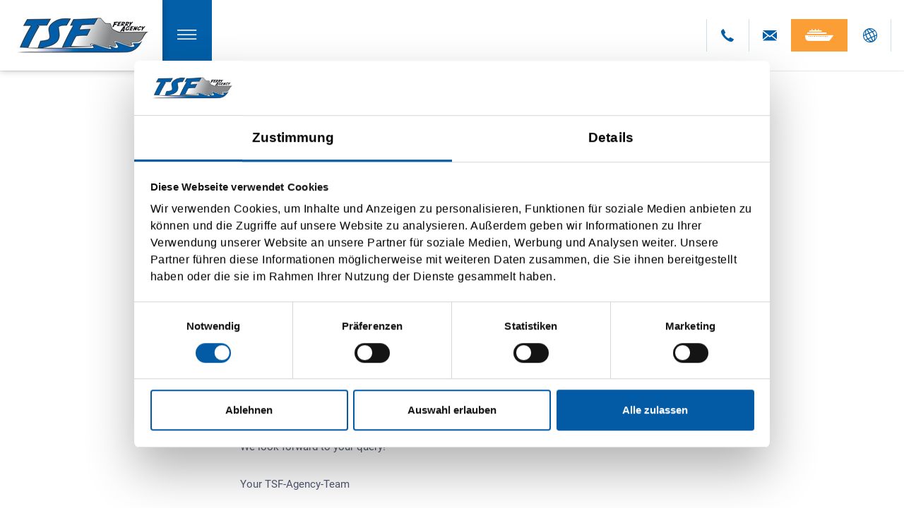

--- FILE ---
content_type: text/html; charset=utf-8
request_url: https://www.tsf-ferries.com/en/service/registrierungsinfos/
body_size: 6032
content:
<!DOCTYPE html>
<html class="no-js" lang="en">
<head>

<meta charset="utf-8">
<!-- 
	Realisierung: GO.WEST Communications GmbH <http://go-west.at>

	This website is powered by TYPO3 - inspiring people to share!
	TYPO3 is a free open source Content Management Framework initially created by Kasper Skaarhoj and licensed under GNU/GPL.
	TYPO3 is copyright 1998-2019 of Kasper Skaarhoj. Extensions are copyright of their respective owners.
	Information and contribution at https://typo3.org/
-->




<link title="Privacy policy" rel="prev" href="/en/service/privacy-policy/" />
<link title="" rel="up" />
<link title="Newsletteranmeldung" rel="next" href="/en/service/newsletteranmeldung/" />
<meta name="generator" content="TYPO3 CMS">
<meta name="viewport" content="width=device-width, initial-scale=1">
<meta name="format-detection" content="telephone=no">
<meta name="google-site-verification" content="KkN4dsUPSSov75eZZkViqe6It8ziGdS6cP7Q5-o3Lf0">
<meta name="keywords" content="Registrierungsinfos, register, query, contact, forward, offer, Agency, immediately, make, TSF">
<meta name="description" content="Register as a customer and enjoy all advantages like an own online-account to our offered routes, the autolist, independent booking and special offers and …">
<meta name="date" content="2020-10-01T14:19:37+02:00">


<link rel="stylesheet" type="text/css" href="/typo3temp/assets/compressed/merged-f09cd0b4150b86e8a4f4da6f21562669.css?1767999618" media="all">






<link rel="alternate" hreflang="x-default" href="https://www.tsf-ferries.com/de/service/registrierungsinfos/" />
                    
                
                    
                
                    
                
                    
                
            
			
            
                
                    <link rel="alternate" hreflang="de" href="https://www.tsf-ferries.com/de/service/registrierungsinfos/" />
                
                    <link rel="alternate" hreflang="en" href="https://www.tsf-ferries.com/en/service/registrierungsinfos/" />
                
                    <link rel="alternate" hreflang="pl" href="https://www.tsf-ferries.com/pl/service/rejestracja/" />
                
                    <link rel="alternate" hreflang="cs" href="https://www.tsf-ferries.com/cs/service/informace-o-registraci/" />
                
            


    <script type="text/javascript">
        var goConstants = {
            pagetransition: {
                inClass     : '',
                outClass    : ''
            },
            dotNavigation: {
                class       : 'dotstyle-fillup'
            }
        };
    </script>
<title>Registrierungsinfos | Freight Ferry - TSF Agency</title>            <link rel="shortcut icon" type="image/vnd.microsoft.icon" href="/fileadmin/template/favicon.ico" />        
            <link rel="icon" type="image/png" sizes="16x16" href="/fileadmin/template/favicon.ico">
            <link rel="manifest" href="/manifest.json">
			<script src="/pwabuilder-sw-register.js"></script>
			<meta name="theme-color" content="#FFFFFF">
                        
            <script>(function(H){H.className=H.className.replace(/\bno-js\b/,'js')})(document.documentElement)</script>
            <!--[if lt IE 9]>
    <script src="//cdnjs.cloudflare.com/ajax/libs/html5shiv/3.7.2/html5shiv-printshiv.min.js"></script>
    <script src="//cdnjs.cloudflare.com/ajax/libs/respond.js/1.4.2/respond.min.js"></script>
    <script type="text/javascript" src="/fileadmin/template/Resources/Public/js/rem.min.js"></script>    
<![endif]-->
<script>(function(w,d,s,l,i){w[l]=w[l]||[];w[l].push({'gtm.start':
new Date().getTime(),event:'gtm.js'});var f=d.getElementsByTagName(s)[0],
j=d.createElement(s),dl=l!='dataLayer'?'&l='+l:'';j.async=true;j.src=
'https://www.googletagmanager.com/gtm.js?id='+i+dl;f.parentNode.insertBefore(j,f);
})(window,document,'script','dataLayer','GTM-M9LX3XW');</script>    <script>
        var imageZoom = {
            TransitionEffect: 'door',
            AllowDownload: '1',
            ScrollbarTheme: 'dark-thick'
        };
    </script><link rel="canonical" href="https://www.tsf-ferries.com/en/service/registrierungsinfos/" />
</head>
<body class="layout2 pid56">
<div id="pagewrap" class="" data-cssclass="">
    <header id="header" role="banner" class="specialHeader">
	


<div id="brand">
    <img src="/fileadmin/template/Resources/Public/img/plainicon.png" width="206" height="58" alt="" />
    <a title="Freight Ferry - TSF Agency" href="/en/"><img alt="TSF" src="/fileadmin/template/Resources/Public/img/logo.png" width="190" height="52" /></a>
</div>

	


<nav id="menu" role="navigation">
	<span> </span>
	
		
		
		<div class="menuWrap">
			<ul class="menu-lvl-1">
				
                    <li class="u50 hasSub ">
						<a href="/en/shipping-company/"  title="Shipping company">Shipping company</a>
						
							
								
	
		
		<div class="submenuWrap">
            <ul class="menu-lvl-2">
                <li class="back">
                    <span>Back</span>
                </li>
                <li class="parent  hasSub ">
                    <a href="/en/shipping-company/"  >Shipping company</a>
                </li>
                
                    
                    <li class="u59">
                        <a href="/en/shipping-company/all-ferry-routes/"  >all ferry routes</a>
                        
                    </li>
                
                    
                    <li class="u60 hasSub">
                        <a href="/en/shipping-company/shipping-line/"  >Shipping line</a>
                        
                    </li>
                
                    
                    <li class="u125">
                        <a href="/en/shipping-company/truck-ferries-to-sweden/"  >Truck ferries to Sweden</a>
                        
                    </li>
                
                    
                    <li class="u123">
                        <a href="/en/shipping-company/truck-ferries-to-england/"  >truck ferries to England</a>
                        
                    </li>
                
                    
                    <li class="u124">
                        <a href="/en/shipping-company/truck-ferries-to-ireland/"  >truck ferries to Ireland</a>
                        
                    </li>
                
                    
                    <li class="u127">
                        <a href="/en/shipping-company/truck-ferries-to-greece/"  >truck ferries to Greece</a>
                        
                    </li>
                
                    
                    <li class="u126">
                        <a href="/en/shipping-company/truck-ferries-italy-spain/"  >truck ferries Italy - Spain</a>
                        
                    </li>
                
                    
                    <li class="u129">
                        <a href="/en/shipping-company/truck-ferries-balearic-islands-spanish-islands/"  >truck ferries Balearic Islands, Spanish Islands</a>
                        
                    </li>
                
                    
                    <li class="u128">
                        <a href="/en/shipping-company/truck-ferries-to-finland/"  >truck ferries to Finland</a>
                        
                    </li>
                
                    
                    <li class="u130">
                        <a href="/en/shipping-company/truck-ferries-to-norway/"  >truck ferries to Norway</a>
                        
                    </li>
                
                    
                    <li class="u132">
                        <a href="/en/shipping-company/truck-ferries-to-estonia/"  >truck ferries to Estonia</a>
                        
                    </li>
                
                    
                    <li class="u134">
                        <a href="/en/shipping-company/truck-ferries-to-belgium/"  >truck ferries to Belgium</a>
                        
                    </li>
                
                    
                    <li class="u143 hasSub ">
                        <a href="/en/shipping-company/tunnel-bridges/"  >Tunnel / Bridges</a>
                        
                    </li>
                
            </ul>
        </div>
	

							
						
					</li>
				
                    <li class="u51 hasSub">
						<a href="/en/tsf-agency-gmbh/"  title="TSF Agency GmbH">TSF Agency GmbH</a>
						
							
								
	
		
		<div class="submenuWrap">
            <ul class="menu-lvl-2">
                <li class="back">
                    <span>Back</span>
                </li>
                <li class="parent  hasSub">
                    <a href="/en/tsf-agency-gmbh/"  >TSF Agency GmbH</a>
                </li>
                
                    
                    <li class="u63">
                        <a href="/en/tsf-agency-gmbh/leistung/"  >Leistung</a>
                        
                    </li>
                
                    
                    <li class="u64">
                        <a href="/en/tsf-agency-gmbh/kennzeichenhinterlegung/"  >Kennzeichenhinterlegung</a>
                        
                    </li>
                
                    
                    <li class="u73">
                        <a href="/en/tsf-agency-gmbh/availability-247/"  >Availability: 24/7</a>
                        
                    </li>
                
            </ul>
        </div>
	

							
						
					</li>
				
                    <li class="u52 hasSub">
						<a href="/en/wissenspool/"  title="Wissenspool">Wissenspool</a>
						
							
								
	
		
		<div class="submenuWrap">
            <ul class="menu-lvl-2">
                <li class="back">
                    <span>Back</span>
                </li>
                <li class="parent  hasSub">
                    <a href="/en/wissenspool/"  >Wissenspool</a>
                </li>
                
                    
                    <li class="u65">
                        <a href="/en/wissenspool/frequently-asked-questions/"  >Frequently Asked Questions</a>
                        
                    </li>
                
                    
                    <li class="u156">
                        <a href="/en/wissenspool/portbase/"  >Portbase</a>
                        
                    </li>
                
                    
                    <li class="u66">
                        <a href="/en/wissenspool/news/"  >News</a>
                        
                    </li>
                
                    
                    <li class="u67">
                        <a href="/en/wissenspool/notdienst/"  >Notdienst</a>
                        
                    </li>
                
                    
                    <li class="u61">
                        <a href="/en/wissenspool/bunker-surcharge-bunker-adjustment-factor/"  >Bunker surcharge 
(Bunker Adjustment Factor)</a>
                        
                    </li>
                
                    
                    <li class="u161 hasSub ">
                        <a href="/en/wissenspool/emissions-trading-system-surcharge-ets/"  >Emissions Trading System Surcharge (ETS)</a>
                        
                    </li>
                
            </ul>
        </div>
	

							
						
					</li>
				
                    <li class="u53">
						<a href="https://www.tsf-ferries.com/http://" target="_blank" title="Booking">Booking</a>
						
					</li>
				
                    <li class="u120">
						<a href="/en/enquiries/"  title="enquiries">enquiries</a>
						
					</li>
				
			</ul>
		</div>
	
</nav>



	
<div class="searchWrap">
        <form id="search-small-form" action="/en/shipping-company/all-ferry-routes/" method='get'>
            <input name="tx_tsfapi_api[from]" placeholder="Country / Port" type="text">
            <button type="submit" class="button"><span class="icon"></span><span class="text">Search</span></button>
        </form>
</div>


	
    <nav id="lang">
		
			
                       
                
                    
                
                    
                        
                    
                
                    
                
                    
                
                    
                
            
				
			
                       
                
                    
                
                    
                        
                    
                
                    
                
                    
                
                    
                
            
				
					<span><i></i></span>
				
			
                       
                
                    
                
                    
                        
                    
                
                    
                
                    
                
                    
                
            
				
			
                       
                
                    
                
                    
                        
                    
                
                    
                
                    
                
                    
                
            
				
			
                       
                
                    
                
                    
                        
                    
                
                    
                
                    
                
                    
                
            
				
			
                       
                
                    
                
                    
                        
                    
                
                    
                
                    
                
                    
                
            
				
			
                       
                
                    
                
                    
                        
                    
                
                    
                
                    
                
                    
                
            
				
			
		
		
		
			<div class="dropdown">
				<ul>
                    
                        
                            
                        
                            
                                
                            
                        
                            
                        
                            
                        
                            
                        
                        <li class="de ">
                            
                                    <a href="/de/service/registrierungsinfos/" title="Deutsch" class="notranslate">Deutsch</a>
                                
                        </li>
                    
                        
                            
                        
                            
                                
                            
                        
                            
                        
                            
                        
                            
                        
                        <li class="en  cur">
                            
                                    <span class="notranslate">English</span>
                                
                        </li>
                    
                        
                            
                        
                            
                                
                            
                        
                            
                        
                            
                        
                            
                        
                        <li class="pl ">
                            
                                    <a href="/pl/service/rejestracja/" title="Polski" class="notranslate">Polski</a>
                                
                        </li>
                    
                        
                            
                        
                            
                                
                            
                        
                            
                        
                            
                        
                            
                        
                        <li class="cs ">
                            
                                    <a href="/cs/service/informace-o-registraci/" title="Česky" class="notranslate">Česky</a>
                                
                        </li>
                    
                                        
                                        
                                        
				</ul>
			</div>
		 
    </nav>

	

	<div class="hotLine">
		<a href="tel:+43-50-186" class="hotline"></a>
	</div>
    <div class="eMail">
        <a href="mailto:buchung@tsf-ferries.com" class="email"></a>
    </div>


</header>
    
		<main role="main">
			<div class="row inside width">
                <div class="col-md-8 col-md-push-2 col0">
                    
                            

    
        <ol id="breadcrumb" itemscope itemtype="http://schema.org/BreadcrumbList">
            
                <li itemprop="itemListElement" itemscope itemtype="http://schema.org/ListItem">
                    <a itemprop="item" href="/en/">
                        <span itemprop="name">Freight Ferry - TSF Agency</span>
                    </a>
                    <meta itemprop="position" content="1" />
                </li>
            
                <li itemprop="itemListElement" itemscope itemtype="http://schema.org/ListItem">
                    <a itemprop="item" href="/en/service/registrierungsinfos/">
                        <span itemprop="name">Registrierungsinfos</span>
                    </a>
                    <meta itemprop="position" content="2" />
                </li>
            
        </ol>
    


                        
                    <!--TYPO3SEARCH_begin-->
<header id="title">
	
	<h1>Registrierungsinfos</h1>
</header>

                    

<section id="c939" class=" "><a id="c1264"></a><div class="ce-textpic"><p>Register as a customer and enjoy all advantages like an own online-account to our offered routes, the autolist, independent booking and special offers and advices.</p></div></section>




<section id="c940" class=" "><a id="c1265"></a><div class="ce-textpic"><header  class="align-"><h2>
		How to register
	</h2></header><p>Please fill in the query-form und our qualified team will contact you immediately to make everything clear and to offer you the best rout.</p><p>Alternative you can contact us on&nbsp;<a href="mailto:buchung@tsf-ferries.com">buchung@tsf-ferries.com</a>&nbsp;or&nbsp;<a href="tel:+43-7588-20301-680">+43 7588 20301 680</a>.</p><p>&nbsp;</p><p>We look forward to your query!</p><p>Your TSF-Agency-Team<br /> &nbsp;</p></div></section>


                    <!--TYPO3SEARCH_end-->
                </div>
			</div>
		</main>
	
    
<footer id="footer" role="contentinfo">
    <div class="footerBefore">
        <div class="row inside width">
            
	
		<nav id="sitelinks">
			<ul>
				
					<li class="u74">
						<a href="/en/service/price-enquiries/"  title="Kontakt">Kontakt</a>
					</li>
				
					<li class="u11">
						<a href="/en/shipping-company/all-ferry-routes/"  title="Streckenübersicht">Streckenübersicht</a>
					</li>
				
					<li class="u24">
						<a href="/en/service/impressum/"  title="Impressum">Impressum</a>
					</li>
				
					<li class="u47">
						<a href="/en/service/privacy-policy/"  title="Datenschutz">Datenschutz</a>
					</li>
				
					<li class="u57">
						<a href="http://booking.tsf-ferries.com/fbooking/" target="_blank" title="Buchen">Buchen</a>
					</li>
				
					<li class="u68">
						<a href="/en/service/newsletteranmeldung/"  title="Newsletter">Newsletter</a>
					</li>
				
			</ul>
		</nav>
	

            
	
		<nav id="sociallinks2">
			<label></label>
            <ul>
				
					<li class="u138">
						<a href="https://www.instagram.com/tsf_ferry_agency/?hl=de" target="_blank" title="Instagram">Instagram</a>
					</li>
				
					<li class="u29">
						<a href="https://www.facebook.com/TSFferryAgency/" target="_blank" title="Facebook">Facebook</a>
					</li>
				
			</ul>
		</nav>
	

        </div>
    </div>
    <div class="row inside width">
		

    <div id="address2">
    
        <div class="col-xs-12 col-md-4">
            <span class="headline">Contact</span>
            <span class="fn org">TSF Ferry Agency</span>
        </div>
        <div class="col-xs-12 col-md-8">
            <address>
                <span class="adr0">
                    <span class="item">
                        <span class="head">Phone</span>
                        <a href="tel:+43-50-186" class="tel">+43 50 186</a>
                    </span>
                    <span class="item">
                        <span class="head">E-Mail</span>
                        <a href="mailto:buchung@tsf-ferries.com" class="email">buchung@tsf-ferries.com</a>
                    </span>
                    <span class="item">
                        <span class="head">Address</span>
                        <span class="street-address">Solarstraße 6, Stiege 1 (2. OG)</span> -
                        <span class="postal-code">4653</span>
                        <span class="locality">Eberstalzell</span>
                    </span>
                </span>
            </address>
        </div>
        

    </div>

    </div>
</footer>






    <a href="http://www.go-west.at/" title="GO.WEST Communications GmbH - Internetagentur, Salzburg, Österreich" target="_blank" class="white" id="gowest">
        <div class="inside width">
            <section>
                made with passion by <span>GO.WEST
                    <svg viewBox="0 0 104 20" style="background-color:#ffffff00" version="1.1" xmlns="http://www.w3.org/2000/svg" xmlns:xlink="http://www.w3.org/1999/xlink" xml:space="preserve" x="0px" y="0px" width="104px" height="20px" >
                        <path d="M 0 3.5486 C 0 3.5486 2.6527 0.6041 2.9545 0.2821 C 3.8201 -0.5499 5.3928 0.6183 4.4573 1.7126 L 3.6215 2.5087 C 3.6215 2.5087 7.427 2.514 8.8031 2.514 C 10.249 2.514 10.3807 4.6079 8.7877 4.6079 L 3.601 4.6079 C 3.601 4.6079 3.6622 4.6586 4.3661 5.2281 C 5.3854 6.0645 4.1469 7.8946 2.944 6.7973 C 2.944 6.7973 0.0352 3.5762 0 3.5486 L 0 3.5486 Z" fill="#00a9d2"/>
                        <g>
                            <path d="M 9.9005 10.3865 L 9.9005 17.799 L 18.481 17.799 L 18.481 15.1936 L 13.9961 15.1936 L 13.9961 13.1993 L 21.1602 13.1993 L 21.1602 17.2333 C 21.1602 19.4321 20.451 20 18.2303 20 L 10.084 20 C 7.8644 20 7.1534 19.4321 7.1534 17.2333 L 7.1534 11.0682 C 7.1534 8.8694 7.8644 8.3 10.084 8.3 L 18.2303 8.3 C 20.3805 8.3 21.1602 8.8441 21.1602 10.9544 L 21.1602 11.7074 L 18.481 11.7015 L 18.481 10.3865 L 9.9005 10.3865 Z" fill="#324458"/>
                            <path d="M 35.5327 10.3871 L 26.4996 10.3871 L 26.4996 17.7991 L 35.5327 17.7991 L 35.5327 10.3871 ZM 26.681 8.3 L 35.3488 8.3 C 37.5616 8.3 38.2684 8.8701 38.2684 11.0687 L 38.2684 17.2335 C 38.2684 19.4314 37.5616 20 35.3488 20 L 26.681 20 C 24.4683 20 23.7614 19.4314 23.7614 17.2335 L 23.7614 11.0687 C 23.7614 8.8701 24.4683 8.3 26.681 8.3 L 26.681 8.3 Z" fill="#324458"/>
                            <path d="M 40.6322 17.7 L 42.3074 17.7 C 42.7345 17.7 42.8706 17.813 42.8706 18.2442 L 42.8706 19.4543 C 42.8706 19.8878 42.7345 20 42.3074 20 L 40.6322 20 C 40.2051 20 40.0692 19.8878 40.0692 19.4543 L 40.0692 18.2442 C 40.0692 17.813 40.2051 17.7 40.6322 17.7 L 40.6322 17.7 Z" fill="#324458"/>
                            <path d="M 41.8108 8.3 L 44.6429 8.3 L 47.6306 16.1384 L 50.7583 8.3 L 52.6775 8.3 L 55.8707 16.1384 L 58.7271 8.3 L 61.1687 8.3 L 56.6252 19.9874 L 54.7749 19.9874 L 51.5367 11.901 L 48.2491 19.9874 L 46.3544 19.9874 L 41.8108 8.3 Z" fill="#324458"/>
                            <path d="M 62.7802 8.3 L 74.8705 8.3 L 74.8705 10.2979 L 65.5291 10.2979 L 65.5291 12.9039 L 72.3468 12.9039 L 72.3468 14.8981 L 65.5291 14.8981 L 65.5291 17.7999 L 74.9861 17.7999 L 74.9861 20 L 62.7802 20 L 62.7802 8.3 Z" fill="#324458"/>
                            <path d="M 78.9814 10.3412 L 78.9814 12.8574 L 86.3436 12.8574 C 88.5612 12.8574 89.293 13.4252 89.293 15.6248 L 89.293 17.2333 C 89.293 19.4321 88.5612 20 86.3436 20 L 79.3353 20 C 77.1177 20 76.3867 19.4321 76.3867 17.2333 L 76.3867 16.4335 L 78.8105 16.4171 L 78.8105 17.799 L 86.8683 17.799 L 86.8683 15.1238 L 79.507 15.1238 C 77.2887 15.1238 76.5795 14.5596 76.5795 12.3578 L 76.5795 11.0682 C 76.5795 8.8694 77.2887 8.3 79.507 8.3 L 86.2057 8.3 C 88.307 8.3 89.1324 8.8441 89.1324 10.8637 L 89.1324 11.6777 L 86.7086 11.6777 L 86.7086 10.3412 L 78.9814 10.3412 Z" fill="#324458"/>
                            <path d="M 98.5555 20 L 95.8124 20 L 95.8124 10.3879 L 90.3934 10.3879 L 90.3934 8.3 L 104 8.3 L 104 10.3879 L 98.5555 10.3879 L 98.5555 20 Z" fill="#324458"/>
                            <path d="M 55.5593 16.001 L 55.9806 16.001 L 55.9806 16.42 L 55.5593 16.42 L 55.5593 16.001 Z" fill="#324458"/>
                        </g>
                    </svg>
                </span>
            </section>
        </div>
    </a>


<script type="application/ld+json">
  {
  "@context":   "http://schema.org",
  "@type":   "Organization",
  "name":    "TSF Ferry Agency",
  
  "address": {
    "@type": "PostalAddress",
    "streetAddress": "Solarstraße 6, Stiege 1 (2. OG)",
    "postalCode": "4653",
    "addressLocality": "Eberstalzell"
  },
  
  "telephone":  "+43-50-186",
  "faxNumber":   "+43 50 186",
  "email": "buchung@tsf-ferries.com"
  }
</script>

    <div id="menuoverlay"></div>
</div>

    
        
            
            
            
            
                
                
                
                
                
                
            
                
                
                    <!-- -->
                    
                
                
                
                
                
            
                
                
                
                
                
                
                    <!-- -->
                    
                
            
                
                
                
                    <!-- -->

<script src="/typo3temp/assets/compressed/merged-649cc5df603eaf512baede82d0132dc4-97e1e4f749a98eecbf5a3967876c4536.js?1768086020" type="text/javascript"></script>


<script defer src="https://static.cloudflareinsights.com/beacon.min.js/vcd15cbe7772f49c399c6a5babf22c1241717689176015" integrity="sha512-ZpsOmlRQV6y907TI0dKBHq9Md29nnaEIPlkf84rnaERnq6zvWvPUqr2ft8M1aS28oN72PdrCzSjY4U6VaAw1EQ==" data-cf-beacon='{"version":"2024.11.0","token":"2dd6ab92015e432191043080978904bd","r":1,"server_timing":{"name":{"cfCacheStatus":true,"cfEdge":true,"cfExtPri":true,"cfL4":true,"cfOrigin":true,"cfSpeedBrain":true},"location_startswith":null}}' crossorigin="anonymous"></script>
</body>
</html>

--- FILE ---
content_type: text/html; charset=UTF-8
request_url: https://www.tsf-ferries.com/index.php?eID=autocompleteList&L=undefined
body_size: 437
content:
[{"w":"ferries"},{"w":"✓kompetenz"},{"w":"startseite"},{"w":"storage"},{"w":"sitelinks"},{"w":"impressum"},{"w":"bilder"},{"w":"streckenübersicht"},{"w":"suche"},{"w":"service"},{"w":"preisanfragen"},{"w":"newsletteranmeldung"},{"w":"newsletterabmeldung"},{"w":"headline"},{"w":"subtitle"},{"w":"content"},{"w":"tabellen"},{"w":"tabs"},{"w":"recycler"},{"w":"links"},{"w":"facebook"},{"w":"partner"},{"w":"speisekarte"},{"w":"datenschutzerklärung"},{"w":"datenschutz"},{"w":"reedereien"},{"w":"✓erfahren"},{"w":"gmbh"},{"w":"frachtfähren"},{"w":"wissenspool"},{"w":"informationen"},{"w":"buchen"},{"w":"registrierungsinfos"},{"w":"kunde"},{"w":"fährverbindungen"},{"w":"Überblick"},{"w":"factor)"},{"w":"baf"},{"w":"leistung"},{"w":"kennzeichenhinterlegung"},{"w":"kanal"},{"w":"questions"},{"w":"fragen"},{"w":"faq"},{"w":"news"},{"w":"verkehr"},{"w":"notdienst"},{"w":"erreichbar"},{"w":"newsletter"},{"w":"frankreich"},{"w":"kontakt"},{"w":"balearia"},{"w":"spanien"},{"w":"cargo"},{"w":"norwegen"},{"w":"line"},{"w":"✓norwegen"},{"w":"britain"},{"w":"gotland"},{"w":"schweden"},{"w":"dfds"},{"w":"dänemark"},{"w":"finnlines"},{"w":"finnland"},{"w":"fjordline"},{"w":"veloci"},{"w":"italien"},{"w":"gnv"},{"w":"jadrolinija"},{"w":"kroatien"},{"w":"lines"},{"w":"griechenland"},{"w":"moby"},{"w":"navbul"},{"w":"bulgarien"},{"w":"salamis"},{"w":"zypern"},{"w":"scandlines"},{"w":"deutschland"},{"w":"sol"},{"w":"ansprechpartner"},{"w":"syltfähren"},{"w":"silja"},{"w":"tirrenia"},{"w":"transfennica"},{"w":"trasmediterranea"},{"w":"tt-line"},{"w":"uecc"},{"w":"malta"},{"w":"wasaline"},{"w":"link"},{"w":"königreich"},{"w":"wightlink"},{"w":"seetouristik"},{"w":"seatruck"},{"w":"polen"},{"w":"fracht"},{"w":"eurotunnel"},{"w":"armas"},{"w":"naviera"},{"w":"storebealtbrücke"},{"w":"storebealt"},{"w":"brexit"},{"w":"england"},{"w":"irland"},{"w":"inseln"},{"w":"estland"},{"w":"belgien"},{"w":"instagram"},{"w":"brücken"},{"w":"kleintransporter"},{"w":"tunnels"},{"w":"brücke"},{"w":"tunnel"},{"w":"dokumente"},{"w":"portbase"},{"w":"niederlande"},{"w":"amsterdam"},{"w":"lines;"},{"w":"(ets)"},{"w":"ferry|calais↔dover"},{"w":"ets"}]

--- FILE ---
content_type: text/css; charset=utf-8
request_url: https://www.tsf-ferries.com/typo3temp/assets/compressed/merged-f09cd0b4150b86e8a4f4da6f21562669.css?1767999618
body_size: 51219
content:

/* default styles for extension "tx_gomapsext" */
		.tx-go-maps-ext img {
			max-width: none;
		}
        
        .tx-go-maps-ext .zoomControls {
            z-index: 1000;
            position: absolute;
            top: 30px;
            left: auto;
            right: 30px;
        }
        
        
        .tx-go-maps-ext .zoomControls ul li {
            display: block;
            height: 30px;
            width: 30px;
            margin: 1px;
            padding: 0;
            list-style: none;
            position: relative;
        }
        
        .tx-go-maps-ext .zoomControls ul li .button {
            height: 100%;
            width: 100%;
            line-height: 30px;
            padding: 0;
            margin: 0;
            display: block;
            cursor: pointer;
        }
        
        .tx-go-maps-ext .zoomControls ul li .button span {
            text-indent: -999em;
            display: block;
        }
        
        .tx-go-maps-ext .zoomControls ul li .button span:before {
            content: "\2b";
            font-family: "default";
            font-weight: normal;
            text-indent: 0;
            font-style: normal;
            font-size: 16px;
            line-height: 30px;
            position: absolute;
            top: 50%; 
            left: 50%;
            display: block;
            height: 100%;
            width: 100%;
            -webkit-transform: translate(-50%, -50%);
                -ms-transform: translate(-50%, -50%);
                 -o-transform: translate(-50%, -50%);
               -moz-transform: translate(-50%, -50%);
                    transform: translate(-50%, -50%);
        }
        
        .tx-go-maps-ext .zoomControls ul li .button.zoomOut span:before {
            content: "\23af";
        }

/*** BASE ***/
/* for .unitize mixins */
/* H1 and H2 in content */
/* H2 */
/* H3 */
/* H4 */
/* H5 */
/* H6 */
/* subtitle */
/* einleitung */
/* button */
/* blockquote */
/* table */
/* tabs */
/* content */
/* page title */
/*** Form ***/
/*** Imagezoom ***/
/*** Overview / Sectioncontent ***/
/*** Header / Sidebar ***/
/*** Dot navigation ***/
/*** Grid settings ***/
/*** CSV SHOP ***/
/*
Unitize mixin
================================================
The unitize mixins converts values from px-units to the relative rem-units, providing all the benefits of units like em and rem, without you having to do any calculations yourself.

######Syntax:
`@property` = the property that should be unitized.<br/>
`@value` = pixel-value<br/>
`@baseValue` (optional) = default browser font-size (@remScaleFactor in most cases)<br/>

######Example Unitize mixin with custom property
`.unitize(@property, @value);`<br/>
`.unitize(font-size, 16);`

######Specific built-in functions
In addition to the general `.unitize()` mixin, Shopware contains specific mixins to quickly calculate values which (for example) have more than one property.<br/>
<br/>

`.unitize-height(@value)`<br/>
`.unitize-width(@value)`<br/>
`.unitize-max-height(@value)`<br/>
`.unitize-max-width(@value)`<br/>
`.unitize-min-width(@value)`<br/>
`.unitize-padding(@topValue, @rightValue, @bottomValue: @topValue, @leftValue: @rightValue)`<br/>
`.unitize-margin(@topValue, @rightValue, @bottomValue: @topValue, @leftValue: @rightValue)`<br/>
`.unitize-variable(@value)`<br/>
*/
/*! Swipebox v1.3.0 | Constantin Saguin csag.co | MIT License | github.com/brutaldesign/swipebox */
html.swipebox-html.swipebox-touch {
  overflow: hidden !important;
}
#swipebox-overlay .slide > img {
  border: none !important;
  -webkit-user-select: none;
  -moz-user-select: none;
  -ms-user-select: none;
  user-select: none;
}
#swipebox-overlay {
  width: 100%;
  height: 100%;
  position: fixed;
  top: 0;
  left: 0;
  z-index: 99999 !important;
  overflow: hidden;
  opacity: 1;
  visibility: hidden;
  background: #1b222a;
}
#swipebox-container {
  position: fixed;
  left: 0;
  top: 0;
  width: 100%;
  height: 100%;
  opacity: 1;
}
#swipebox-slider {
  -webkit-transition: transform 0.4s ease;
  -moz-transition: transform 0.4s ease;
  -ms-transition: transform 0.4s ease;
  -o-transition: transform 0.4s ease;
  transition: transform 0.4s ease;
  height: 100%;
  left: 0;
  top: 0;
  width: 100%;
  white-space: nowrap;
  position: absolute;
  display: none;
  padding: 60px 0;
}
@media (min-width: 992px) {
  #swipebox-slider {
    padding: 90px 0;
  }
}
#swipebox-slider .slide {
  height: 100%;
  width: 100%;
  line-height: 1px;
  text-align: center;
  display: inline-block;
  position: relative;
}
#swipebox-slider .slide:before {
  content: '';
  display: inline-block;
  height: 50%;
  width: 1px;
  margin-right: -1px;
}
#swipebox-slider .slide > img,
.swipebox-video-container,
.swipebox-inline-container,
.swipebox-iframe-container,
.swipebox-ajax-container {
  display: inline-block;
  max-height: 100%;
  max-width: calc(100% - 20px);
  margin: 0;
  padding: 0;
  width: auto;
  height: auto;
  vertical-align: middle;
}
@media (min-width: 992px) {
  #swipebox-slider .slide > img,
  .swipebox-video-container,
  .swipebox-inline-container,
  .swipebox-iframe-container,
  .swipebox-ajax-container {
    max-width: calc(100% - 180px);
  }
}
.slide .swipebox-iframe-container,
.slide .swipebox-inline-container,
.slide .swipebox-ajax-container {
  height: 100% !important;
  width: calc(100% - 20px);
}
@media (min-width: 992px) {
  .swipebox-iframe-container,
  .swipebox-inline-container,
  .swipebox-ajax-container {
    width: calc(100% - 180px);
  }
}
.swipebox-iframe-container iframe {
  width: 100%;
  height: 100%;
  border: none;
}
.swipebox-inline-container,
.swipebox-ajax-container {
  background: #FFF;
  overflow: auto;
  overflow-x: hidden;
}
.swipebox-ajax-container {
  background: #ffffff;
  text-align: left;
  line-height: 1.5rem;
  cursor: auto;
  white-space: normal;
  overflow: auto;
  max-width: 1300px;
}
@media (min-width: 992px) {
  html .swipebox-ajax-container {
    overflow-y: hidden;
  }
  html.touch .swipebox-ajax-container {
    overflow-y: auto;
  }
}
.swipebox-inline-container video {
  width: 100%;
  height: calc(100vh - 180px);
  object-fit: contain;
}
#swipebox-slider .slide > img {
  -webkit-box-shadow: 0 0 10px rgba(0, 0, 0, 0.5);
  -moz-box-shadow: 0 0 10px rgba(0, 0, 0, 0.5);
  box-shadow: 0 0 10px rgba(0, 0, 0, 0.5);
}
.swipebox-video-container {
  background: none;
  max-width: 1140px;
  max-height: 100%;
  width: 100%;
  -webkit-box-sizing: border-box;
  box-sizing: border-box;
}
.swipebox-video-container .swipebox-video {
  width: 100%;
  height: 0;
  padding-bottom: 56.25%;
  overflow: hidden;
  position: relative;
}
.swipebox-video-container .swipebox-video iframe {
  width: 100% !important;
  height: 100% !important;
  position: absolute;
  top: 0;
  left: 0;
}
#swipebox-bottom-bar,
#swipebox-top-bar {
  -webkit-transition: 0.5s;
  -moz-transition: 0.5s;
  -ms-transition: 0.5s;
  -o-transition: 0.5s;
  transition: 0.5s;
  position: absolute;
  left: 0;
  z-index: 999;
  height: 60px;
  line-height: 60px;
  width: 100%;
}
@media (min-width: 992px) {
  #swipebox-bottom-bar,
  #swipebox-top-bar {
    height: 90px;
    line-height: 90px;
  }
}
#swipebox-bottom-bar {
  bottom: 0px;
}
#swipebox-top-bar {
  top: 0px;
}
#swipebox-title {
  display: block;
  width: 100%;
  text-align: center;
  line-height: 60px;
}
@media (min-width: 992px) {
  #swipebox-title {
    line-height: 90px;
  }
}
@media (max-width: 767px) {
  #swipebox-title {
    width: calc(100vw - 84px - 30px);
    position: absolute;
    right: 10px;
    bottom: 0px;
    white-space: nowrap;
    text-overflow: ellipsis;
    overflow: hidden;
    text-align: right;
  }
}
@media (min-width: 768px) and (max-width: 991px) {
  #swipebox-title {
    width: calc(100vw - 84px - 30px);
    position: absolute;
    right: 10px;
    bottom: 0px;
    white-space: nowrap;
    text-overflow: ellipsis;
    overflow: hidden;
    text-align: right;
  }
}
#swipebox-prev,
#swipebox-next,
#swipebox-close,
#swipebox-download,
#swipebox-share {
  border: 1px solid #2f3c44;
  background-repeat: no-repeat;
  text-decoration: none !important;
  cursor: pointer;
  width: 40px;
  height: 40px;
  color: #ffffff;
  line-height: 38px;
  top: 0;
  -webkit-transition: 0.15s ease-In;
  -moz-transition: 0.15s ease-In;
  -ms-transition: 0.15s ease-In;
  -o-transition: 0.15s ease-In;
  transition: 0.15s ease-In;
  -webkit-user-select: none;
  -moz-user-select: none;
  -ms-user-select: none;
  user-select: none;
}
#swipebox-close,
#swipebox-download {
  background: none;
}
@media (min-width: 992px) {
  #swipebox-prev,
  #swipebox-next,
  #swipebox-close,
  #swipebox-download,
  #swipebox-share {
    width: 50px;
    height: 50px;
    line-height: 48px;
  }
  #swipebox-close:hover,
  #swipebox-download:hover {
    background: #2f3c44;
  }
  #swipebox-share:hover,
  #swipebox-share.open {
    background: #2f3c44;
    border-color: #2f3c44;
  }
}
@media (max-width: 767px) {
  #swipebox-prev {
    left: 10px !important;
  }
}
@media (min-width: 768px) and (max-width: 991px) {
  #swipebox-prev {
    left: 10px !important;
  }
}
#swipebox-button-container {
  right: 49px;
  top: 10px;
  height: 40px;
  position: absolute;
}
@media (min-width: 992px) {
  #swipebox-button-container {
    right: 69px;
    height: 50px;
    top: 20px;
  }
}
#swipebox-button-container > * {
  float: left;
}
#swipebox-share {
  background: #2f3c44;
  border-color: #2f3c44;
  text-align: center;
  color: #ffffff;
  font-size: 14px;
  font-family: 'default';
  font-weight: normal;
  text-indent: 0;
  font-style: normal;
}
#swipebox-counter {
  line-height: 60px;
  width: 100px;
  position: absolute;
  top: 0;
  left: 10px;
  color: rgba(255, 255, 255, 0.3);
  font-size: 1rem;
}
@media (min-width: 992px) {
  #swipebox-counter {
    line-height: 90px;
    left: 50%;
    margin-left: -50px;
    text-align: center;
  }
}
.swipebox-current {
  color: #ffffff;
}
#swipebox-arrows {
  display: block;
  margin: 0 auto;
  width: 100%;
  height: 50px;
}
#swipebox-prev {
  position: absolute;
  left: 10px;
  bottom: 10px;
  top: auto;
  text-align: center;
  color: #ffffff;
  font-size: 12px;
  font-family: 'default';
  font-weight: normal;
  text-indent: 0;
  font-style: normal;
}
#swipebox-next {
  position: absolute;
  left: 49px;
  top: auto;
  bottom: 10px;
  text-align: center;
  color: #ffffff;
  font-size: 12px;
  font-family: 'default';
  font-weight: normal;
  text-indent: 0;
  font-style: normal;
}
.swipebox-just-one-item #swipebox-prev,
.swipebox-just-one-item #swipebox-next {
  display: none;
}
@media (min-width: 992px) {
  #swipebox-prev,
  #swipebox-next {
    border: none;
    position: fixed;
    font-size: 24px;
    bottom: auto;
    left: 0;
    top: 50%;
    width: 90px;
    height: calc(100vh - 180px);
    line-height: calc(100vh - 180px);
    -webkit-transform: translateY(-50%);
    -moz-transform: translateY(-50%);
    -ms-transform: translateY(-50%);
    -o-transform: translateY(-50%);
    transform: translateY(-50%);
  }
  #swipebox-next {
    left: auto;
    right: 0px;
  }
}
#swipebox-close {
  top: 10px;
  right: 10px;
  position: absolute;
  z-index: 9999;
  background-position: 15px 12px;
  text-align: center;
  color: #ffffff;
  font-size: 12px;
  font-family: 'default';
  font-weight: normal;
  text-indent: 0;
  font-style: normal;
}
@media (min-width: 992px) {
  #swipebox-close {
    top: 20px;
    right: 20px;
  }
}
.swipebox-no-close-button #swipebox-close {
  display: none;
}
#swipebox-download {
  text-align: center;
  color: #ffffff;
  font-size: 18px;
  font-family: 'default';
  font-weight: normal;
  text-indent: 0;
  font-style: normal;
}
#swipebox-prev.disabled,
#swipebox-next.disabled {
  opacity: 0.3;
}
.swipebox-no-touch #swipebox-overlay.rightSpring #swipebox-slider {
  -webkit-animation: rightSpring 0.3s;
  animation: rightSpring 0.3s;
}
.swipebox-no-touch #swipebox-overlay.leftSpring #swipebox-slider {
  -webkit-animation: leftSpring 0.3s;
  animation: leftSpring 0.3s;
}
.swipebox-touch #swipebox-container:before,
.swipebox-touch #swipebox-container:after {
  -webkit-backface-visibility: hidden;
  backface-visibility: hidden;
  -webkit-transition: all .3s ease;
  -moz-transition: all .3s ease;
  -ms-transition: all .3s ease;
  -o-transition: all .3s ease;
  transition: all .3s ease;
  content: ' ';
  position: absolute;
  z-index: 999;
  top: 0;
  height: 100%;
  width: 20px;
  opacity: 0;
}
.swipebox-touch #swipebox-container:before {
  left: 0;
  -webkit-box-shadow: inset 10px 0px 10px -8px #656565;
  box-shadow: inset 10px 0px 10px -8px #656565;
}
.swipebox-touch #swipebox-container:after {
  right: 0;
  -webkit-box-shadow: inset -10px 0px 10px -8px #656565;
  box-shadow: inset -10px 0px 10px -8px #656565;
}
.swipebox-touch #swipebox-overlay.leftSpringTouch #swipebox-container:before {
  opacity: 1;
}
.swipebox-touch #swipebox-overlay.rightSpringTouch #swipebox-container:after {
  opacity: 1;
}
@-webkit-keyframes rightSpring {
  0% {
    left: 0;
  }
  50% {
    left: -30px;
  }
  100% {
    left: 0;
  }
}
@keyframes rightSpring {
  0% {
    left: 0;
  }
  50% {
    left: -30px;
  }
  100% {
    left: 0;
  }
}
@-webkit-keyframes leftSpring {
  0% {
    left: 0;
  }
  50% {
    left: 30px;
  }
  100% {
    left: 0;
  }
}
@keyframes leftSpring {
  0% {
    left: 0;
  }
  50% {
    left: 30px;
  }
  100% {
    left: 0;
  }
}
@media screen and (min-width: 800px) {
  #swipebox-arrows {
    width: 92%;
    max-width: 800px;
  }
}
.share-container {
  background: rgba(11, 26, 35, 0.5);
  visibility: hidden;
  opacity: 0;
  position: absolute;
  left: 50%;
  -webkit-transform: translate(-50%, -100%);
  -moz-transform: translate(-50%, -100%);
  -ms-transform: translate(-50%, -100%);
  -o-transform: translate(-50%, -100%);
  transform: translate(-50%, -100%);
  z-index: 100;
  -webkit-transition: opacity 0.15s ease 0.3s, visibility 0s 0.45s;
  -moz-transition: opacity 0.15s ease 0.3s, visibility 0s 0.45s;
  -ms-transition: opacity 0.15s ease 0.3s, visibility 0s 0.45s;
  -o-transition: opacity 0.15s ease 0.3s, visibility 0s 0.45s;
  transition: opacity 0.15s ease 0.3s, visibility 0s 0.45s;
}
.share-container.act {
  visibility: visible;
  opacity: 1;
  -webkit-transition: opacity 0.15s ease 0s, visibility 0s 0s;
  -moz-transition: opacity 0.15s ease 0s, visibility 0s 0s;
  -ms-transition: opacity 0.15s ease 0s, visibility 0s 0s;
  -o-transition: opacity 0.15s ease 0s, visibility 0s 0s;
  transition: opacity 0.15s ease 0s, visibility 0s 0s;
}
.share-container .share-content {
  position: absolute;
  left: 50%;
  top: 50%;
  width: 300px;
  -webkit-transform: translate(-50%, -75%);
  -moz-transform: translate(-50%, -75%);
  -ms-transform: translate(-50%, -75%);
  -o-transform: translate(-50%, -75%);
  transform: translate(-50%, -75%);
  opacity: 0;
  -webkit-transition: 0.25s ease 0s;
  -moz-transition: 0.25s ease 0s;
  -ms-transition: 0.25s ease 0s;
  -o-transition: 0.25s ease 0s;
  transition: 0.25s ease 0s;
}
.share-container.act .share-content {
  -webkit-transform: translate(-50%, -50%);
  -moz-transform: translate(-50%, -50%);
  -ms-transform: translate(-50%, -50%);
  -o-transform: translate(-50%, -50%);
  transform: translate(-50%, -50%);
  opacity: 1;
  -webkit-transition: 0.25s ease 0.15s;
  -moz-transition: 0.25s ease 0.15s;
  -ms-transition: 0.25s ease 0.15s;
  -o-transition: 0.25s ease 0.15s;
  transition: 0.25s ease 0.15s;
}
.share-container .title {
  font-size: 1rem;
  line-height: 1.2em;
  letter-spacing: 2px;
  font-weight: bold;
  text-transform: uppercase;
  color: #ffffff;
  display: block;
  margin-bottom: 1.5rem;
  text-align: center;
}
.share-container .share-content ul,
.share-container .share-content li {
  margin: 0;
  padding: 0;
  list-style: none;
  background: none;
}
.share-container .share-content ul {
  text-align: center;
  font-size: 0px;
  width: 300px;
  display: block;
}
.share-container .share-content li {
  width: 70px;
  height: 70px;
  background: rgba(255, 255, 255, 0.25);
  display: inline-block;
  margin-right: 1px;
  cursor: pointer;
  -webkit-transition: 0.15s ease;
  -moz-transition: 0.15s ease;
  -ms-transition: 0.15s ease;
  -o-transition: 0.15s ease;
  transition: 0.15s ease;
}
.share-container .share-content li.facebook:hover {
  background: #5B74A8;
}
.share-container .share-content li.twitter:hover {
  background: #1DA1F2;
}
.share-container .share-content li.googleplus:hover {
  background: #DA4A38;
}
.share-container .share-content li:last-of-type {
  margin-right: 0px;
}
.share-container .share-content li a {
  display: block;
  height: 70px;
  position: relative;
  text-decoration: none;
}
.share-container .share-content li a:before {
  content: '\e900';
  width: 70px;
  height: 70px;
  line-height: 70px;
  text-align: center;
  color: #ffffff;
  font-size: 20px;
  position: absolute;
  left: 0;
  top: 0;
  font-family: 'default';
  font-weight: normal;
  text-indent: 0;
  font-style: normal;
}
.share-container .share-content li.twitter a:before {
  content: '\e906';
  font-size: 27px;
}
.share-container .share-content li.googleplus a:before {
  content: '\e901';
  font-size: 30px;
}
.description-container {
  visibility: hidden;
  opacity: 0;
  position: absolute;
  left: 50%;
  -webkit-transform: translate(-50%, -100%);
  -moz-transform: translate(-50%, -100%);
  -ms-transform: translate(-50%, -100%);
  -o-transform: translate(-50%, -100%);
  transform: translate(-50%, -100%);
  z-index: 50;
  -webkit-transition: opacity 0.25s ease 0.3s, visibility 0s 0.55s;
  -moz-transition: opacity 0.25s ease 0.3s, visibility 0s 0.55s;
  -ms-transition: opacity 0.25s ease 0.3s, visibility 0s 0.55s;
  -o-transition: opacity 0.25s ease 0.3s, visibility 0s 0.55s;
  transition: opacity 0.25s ease 0.3s, visibility 0s 0.55s;
  white-space: normal;
  line-height: 1.5em;
  text-align: left;
  color: #ffffff;
}
.description-container.act {
  visibility: visible;
  opacity: 1;
  -webkit-transition: opacity 0.25s ease 1s, visibility 0s 0s;
  -moz-transition: opacity 0.25s ease 1s, visibility 0s 0s;
  -ms-transition: opacity 0.25s ease 1s, visibility 0s 0s;
  -o-transition: opacity 0.25s ease 1s, visibility 0s 0s;
  transition: opacity 0.25s ease 1s, visibility 0s 0s;
}
.description-container span {
  position: absolute;
  left: 0;
  bottom: 0;
  display: block;
  padding: 1.5rem;
  background: -moz-linear-gradient(top, rgba(0, 0, 0, 0) 0%, rgba(0, 0, 0, 0.5) 30px);
  background: -webkit-linear-gradient(top, rgba(0, 0, 0, 0) 0%, rgba(0, 0, 0, 0.5) 30px);
  background: linear-gradient(to bottom, rgba(0, 0, 0, 0) 0%, rgba(0, 0, 0, 0.5) 30px);
  width: 100%;
}
/* Skin 
--------------------------*/
#swipebox-bottom-bar {
  color: #ffffff !important;
  font-size: 15px;
  line-height: 43px;
}
/* Effects */
/* HugeInc Start */
#swipebox-overlay.hugeInc {
  opacity: 0;
  visibility: hidden;
  -webkit-perspective: 1200px;
  -moz-perspective: 1200px;
  -ms-perspective: 1200px;
  perspective: 1200px;
  -webkit-transition: opacity 0.25s 0.55s, visibility 0s 0.9s;
  -moz-transition: opacity 0.25s 0.55s, visibility 0s 0.9s;
  -ms-transition: opacity 0.25s 0.55s, visibility 0s 0.9s;
  -o-transition: opacity 0.25s 0.55s, visibility 0s 0.9s;
  transition: opacity 0.25s 0.55s, visibility 0s 0.9s;
}
#swipebox-overlay.hugeInc.open {
  opacity: 1;
  visibility: visible;
  -webkit-transition: opacity 0.25s 0s, visibility 0s 0s;
  -moz-transition: opacity 0.25s 0s, visibility 0s 0s;
  -ms-transition: opacity 0.25s 0s, visibility 0s 0s;
  -o-transition: opacity 0.25s 0s, visibility 0s 0s;
  transition: opacity 0.25s 0s, visibility 0s 0s;
}
#swipebox-overlay.hugeInc #swipebox-container {
  opacity: 0;
  -webkit-transform: translateY(-5%) rotateX(15deg);
  -moz-transform: translateY(-5%) rotateX(15deg);
  -ms-transform: translateY(-5%) rotateX(15deg);
  -o-transform: translateY(-5%) rotateX(15deg);
  transform: translateY(-5%) rotateX(15deg);
  -webkit-transition: transform 0.3s 0s, opacity 0.3s 0s;
  -moz-transition: transform 0.3s 0s, opacity 0.3s 0s;
  -ms-transition: transform 0.3s 0s, opacity 0.3s 0s;
  -o-transition: transform 0.3s 0s, opacity 0.3s 0s;
  transition: transform 0.3s 0s, opacity 0.3s 0s;
}
#swipebox-overlay.hugeInc.open #swipebox-container {
  opacity: 1;
  -webkit-transform: rotateX(0deg);
  -moz-transform: rotateX(0deg);
  -ms-transform: rotateX(0deg);
  -o-transform: rotateX(0deg);
  transform: rotateX(0deg);
  -webkit-transition: transform 0.3s 0.25s, opacity 0.3s 0.25s;
  -moz-transition: transform 0.3s 0.25s, opacity 0.3s 0.25s;
  -ms-transition: transform 0.3s 0.25s, opacity 0.3s 0.25s;
  -o-transition: transform 0.3s 0.25s, opacity 0.3s 0.25s;
  transition: transform 0.3s 0.25s, opacity 0.3s 0.25s;
}
#swipebox-overlay.hugeInc.close #swipebox-container {
  -webkit-transform: translateY(5%) rotateX(-15deg);
  -moz-transform: translateY(5%) rotateX(-15deg);
  -ms-transform: translateY(5%) rotateX(-15deg);
  -o-transform: translateY(5%) rotateX(-15deg);
  transform: translateY(5%) rotateX(-15deg);
  -webkit-transition: transform 0.3s 0.25s, opacity 0.3s 0.25s;
  -moz-transition: transform 0.3s 0.25s, opacity 0.3s 0.25s;
  -ms-transition: transform 0.3s 0.25s, opacity 0.3s 0.25s;
  -o-transition: transform 0.3s 0.25s, opacity 0.3s 0.25s;
  transition: transform 0.3s 0.25s, opacity 0.3s 0.25s;
}
#swipebox-overlay.hugeInc #swipebox-button-container,
#swipebox-overlay.hugeInc #swipebox-close,
#swipebox-overlay.hugeInc #swipebox-counter,
#swipebox-overlay.hugeInc #swipebox-title {
  opacity: 0;
  -webkit-transition: opacity 0.25s 0s;
  -moz-transition: opacity 0.25s 0s;
  -ms-transition: opacity 0.25s 0s;
  -o-transition: opacity 0.25s 0s;
  transition: opacity 0.25s 0s;
}
#swipebox-overlay.hugeInc.open #swipebox-button-container,
#swipebox-overlay.hugeInc.open #swipebox-close,
#swipebox-overlay.hugeInc.open #swipebox-counter,
#swipebox-overlay.hugeInc.open #swipebox-title {
  opacity: 1;
  -webkit-transition: opacity 0.25s 0.5s;
  -moz-transition: opacity 0.25s 0.5s;
  -ms-transition: opacity 0.25s 0.5s;
  -o-transition: opacity 0.25s 0.5s;
  transition: opacity 0.25s 0.5s;
}
#swipebox-overlay.hugeInc #swipebox-prev {
  opacity: 0;
  left: -90px;
  -webkit-transition: 0.25s 0s;
  -moz-transition: 0.25s 0s;
  -ms-transition: 0.25s 0s;
  -o-transition: 0.25s 0s;
  transition: 0.25s 0s;
}
#swipebox-overlay.hugeInc.open #swipebox-prev {
  opacity: 1;
  left: 0px;
  -webkit-transition: 0.25s 0.6s;
  -moz-transition: 0.25s 0.6s;
  -ms-transition: 0.25s 0.6s;
  -o-transition: 0.25s 0.6s;
  transition: 0.25s 0.6s;
}
#swipebox-overlay.hugeInc #swipebox-next {
  opacity: 0;
  right: -90px;
  -webkit-transition: 0.25s 0s;
  -moz-transition: 0.25s 0s;
  -ms-transition: 0.25s 0s;
  -o-transition: 0.25s 0s;
  transition: 0.25s 0s;
}
#swipebox-overlay.hugeInc.open #swipebox-next {
  opacity: 1;
  right: 0px;
  -webkit-transition: 0.25s 0.6s;
  -moz-transition: 0.25s 0.6s;
  -ms-transition: 0.25s 0.6s;
  -o-transition: 0.25s 0.6s;
  transition: 0.25s 0.6s;
}
/* HugeInc Ende */
/* Slide Down Start */
#swipebox-overlay.slideDown {
  visibility: hidden;
  -webkit-transform: translateY(-100%);
  -moz-transform: translateY(-100%);
  -ms-transform: translateY(-100%);
  -o-transform: translateY(-100%);
  transform: translateY(-100%);
  -webkit-transition: transform 0.3s ease-in-out 0.1s, visibility 0s 0.7s;
  -moz-transition: transform 0.3s ease-in-out 0.1s, visibility 0s 0.7s;
  -ms-transition: transform 0.3s ease-in-out 0.1s, visibility 0s 0.7s;
  -o-transition: transform 0.3s ease-in-out 0.1s, visibility 0s 0.7s;
  transition: transform 0.3s ease-in-out 0.1s, visibility 0s 0.7s;
}
#swipebox-overlay.slideDown.open {
  visibility: visible;
  -webkit-transform: translateY(0%);
  -moz-transform: translateY(0%);
  -ms-transform: translateY(0%);
  -o-transform: translateY(0%);
  transform: translateY(0%);
  -webkit-transition: transform 0.4s ease-in-out;
  -moz-transition: transform 0.4s ease-in-out;
  -ms-transition: transform 0.4s ease-in-out;
  -o-transition: transform 0.4s ease-in-out;
  transition: transform 0.4s ease-in-out;
}
#swipebox-overlay.slideDown #swipebox-container {
  opacity: 0;
  -webkit-transform: translateY(-100%);
  -moz-transform: translateY(-100%);
  -ms-transform: translateY(-100%);
  -o-transform: translateY(-100%);
  transform: translateY(-100%);
  -webkit-transition: 0.3s ease 0.0s;
  -moz-transition: 0.3s ease 0.0s;
  -ms-transition: 0.3s ease 0.0s;
  -o-transition: 0.3s ease 0.0s;
  transition: 0.3s ease 0.0s;
}
#swipebox-overlay.slideDown.open #swipebox-container {
  opacity: 1;
  -webkit-transform: translateY(0%);
  -moz-transform: translateY(0%);
  -ms-transform: translateY(0%);
  -o-transform: translateY(0%);
  transform: translateY(0%);
  -webkit-transition: 0.3s ease 0.3s;
  -moz-transition: 0.3s ease 0.3s;
  -ms-transition: 0.3s ease 0.3s;
  -o-transition: 0.3s ease 0.3s;
  transition: 0.3s ease 0.3s;
}
#swipebox-overlay.slideDown #swipebox-button-container,
#swipebox-overlay.slideDown #swipebox-close,
#swipebox-overlay.slideDown #swipebox-counter,
#swipebox-overlay.slideDown #swipebox-title {
  opacity: 0;
  -webkit-transform: translateY(-100px);
  -moz-transform: translateY(-100px);
  -ms-transform: translateY(-100px);
  -o-transform: translateY(-100px);
  transform: translateY(-100px);
  -webkit-transition: 0.25s ease 0.15s;
  -moz-transition: 0.25s ease 0.15s;
  -ms-transition: 0.25s ease 0.15s;
  -o-transition: 0.25s ease 0.15s;
  transition: 0.25s ease 0.15s;
}
#swipebox-overlay.slideDown.open #swipebox-button-container,
#swipebox-overlay.slideDown.open #swipebox-close,
#swipebox-overlay.slideDown.open #swipebox-counter,
#swipebox-overlay.slideDown.open #swipebox-title {
  opacity: 1;
  -webkit-transform: translateY(0px);
  -moz-transform: translateY(0px);
  -ms-transform: translateY(0px);
  -o-transform: translateY(0px);
  transform: translateY(0px);
  -webkit-transition: 0.25s ease 0.5s;
  -moz-transition: 0.25s ease 0.5s;
  -ms-transition: 0.25s ease 0.5s;
  -o-transition: 0.25s ease 0.5s;
  transition: 0.25s ease 0.5s;
}
#swipebox-overlay.slideDown #swipebox-prev,
#swipebox-overlay.slideDown #swipebox-next {
  opacity: 0;
  margin-top: -200px;
  -webkit-transition: 0.25s 0s;
  -moz-transition: 0.25s 0s;
  -ms-transition: 0.25s 0s;
  -o-transition: 0.25s 0s;
  transition: 0.25s 0s;
}
#swipebox-overlay.slideDown.open #swipebox-prev,
#swipebox-overlay.slideDown.open #swipebox-next {
  opacity: 1;
  margin-top: 0px;
  -webkit-transition: 0.25s 0.6s;
  -moz-transition: 0.25s 0.6s;
  -ms-transition: 0.25s 0.6s;
  -o-transition: 0.25s 0.6s;
  transition: 0.25s 0.6s;
}
/* Slide Down Ende */
/* Scale Start */
#swipebox-overlay.scale {
  visibility: hidden;
  opacity: 0;
  -webkit-transform: scale(0.9);
  -moz-transform: scale(0.9);
  -ms-transform: scale(0.9);
  -o-transform: scale(0.9);
  transform: scale(0.9);
  -webkit-transition: transform 0.2s, opacity 0.2s, visibility 0s 0.2s;
  -moz-transition: transform 0.2s, opacity 0.2s, visibility 0s 0.2s;
  -ms-transition: transform 0.2s, opacity 0.2s, visibility 0s 0.2s;
  -o-transition: transform 0.2s, opacity 0.2s, visibility 0s 0.2s;
  transition: transform 0.2s, opacity 0.2s, visibility 0s 0.2s;
}
#swipebox-overlay.scale.open {
  visibility: visible;
  opacity: 1;
  -webkit-transform: scale(1);
  -moz-transform: scale(1);
  -ms-transform: scale(1);
  -o-transform: scale(1);
  transform: scale(1);
  -webkit-transition: transform 0.4s, opacity 0.4s;
  -moz-transition: transform 0.4s, opacity 0.4s;
  -ms-transition: transform 0.4s, opacity 0.4s;
  -o-transition: transform 0.4s, opacity 0.4s;
  transition: transform 0.4s, opacity 0.4s;
}
/* Scale Ende */
/* Door Start */
#swipebox-overlay.door {
  visibility: hidden;
  width: 0.001% !important;
  left: 50%;
  -webkit-transform: translateX(-50%);
  -moz-transform: translateX(-50%);
  -ms-transform: translateX(-50%);
  -o-transform: translateX(-50%);
  transform: translateX(-50%);
  -webkit-transition: width 0.2s 0.4s, visibility 0s 0.6s;
  -moz-transition: width 0.2s 0.4s, visibility 0s 0.6s;
  -ms-transition: width 0.2s 0.4s, visibility 0s 0.6s;
  -o-transition: width 0.2s 0.4s, visibility 0s 0.6s;
  transition: width 0.2s 0.4s, visibility 0s 0.6s;
}
#swipebox-overlay.door.open {
  visibility: visible;
  width: 100% !important;
  -webkit-transition: width 0.2s;
  -moz-transition: width 0.2s;
  -ms-transition: width 0.2s;
  -o-transition: width 0.2s;
  transition: width 0.2s;
}
#swipebox-overlay.door #swipebox-container {
  opacity: 0;
  -webkit-transition: opacity 0.3s 0.2s;
  -moz-transition: opacity 0.3s 0.2s;
  -ms-transition: opacity 0.3s 0.2s;
  -o-transition: opacity 0.3s 0.2s;
  transition: opacity 0.3s 0.2s;
}
#swipebox-overlay.door.open #swipebox-container {
  opacity: 1;
  transition-delay: 0.3s;
}
#swipebox-overlay.door.close #swipebox-container {
  -webkit-transition-delay: 0s;
  -moz-transition-delay: 0s;
  -ms-transition-delay: 0s;
  transition-delay: 0s;
}
#swipebox-overlay.door #swipebox-prev {
  opacity: 0;
  left: -90px;
  -webkit-transition: 0.25s 0s;
  -moz-transition: 0.25s 0s;
  -ms-transition: 0.25s 0s;
  -o-transition: 0.25s 0s;
  transition: 0.25s 0s;
}
#swipebox-overlay.door.open #swipebox-prev {
  opacity: 1;
  left: 0px;
  -webkit-transition: 0.25s 0.5s;
  -moz-transition: 0.25s 0.5s;
  -ms-transition: 0.25s 0.5s;
  -o-transition: 0.25s 0.5s;
  transition: 0.25s 0.5s;
}
#swipebox-overlay.door #swipebox-next {
  opacity: 0;
  right: -90px;
  -webkit-transition: 0.25s 0s;
  -moz-transition: 0.25s 0s;
  -ms-transition: 0.25s 0s;
  -o-transition: 0.25s 0s;
  transition: 0.25s 0s;
}
#swipebox-overlay.door.open #swipebox-next {
  opacity: 1;
  right: 0px;
  -webkit-transition: 0.25s 0.5s;
  -moz-transition: 0.25s 0.5s;
  -ms-transition: 0.25s 0.5s;
  -o-transition: 0.25s 0.5s;
  transition: 0.25s 0.5s;
}
/* Door Ende */
/* Simple Genie Start */
#swipebox-overlay.simpleGenie {
  visibility: hidden;
  -webkit-transform: translateY(60%) scale(0);
  -moz-transform: translateY(60%) scale(0);
  -ms-transform: translateY(60%) scale(0);
  -o-transform: translateY(60%) scale(0);
  transform: translateY(60%) scale(0);
  -webkit-transition: transform 0.4s, visibility 0s 0.4s;
  -moz-transition: transform 0.4s, visibility 0s 0.4s;
  -ms-transition: transform 0.4s, visibility 0s 0.4s;
  -o-transition: transform 0.4s, visibility 0s 0.4s;
  transition: transform 0.4s, visibility 0s 0.4s;
}
#swipebox-overlay.simpleGenie.open {
  visibility: visible;
  -webkit-transform: translateY(0%) scale(1);
  -moz-transform: translateY(0%) scale(1);
  -ms-transform: translateY(0%) scale(1);
  -o-transform: translateY(0%) scale(1);
  transform: translateY(0%) scale(1);
  -webkit-transition: transform 0.4s;
  -moz-transition: transform 0.4s;
  -ms-transition: transform 0.4s;
  -o-transition: transform 0.4s;
  transition: transform 0.4s;
}
/* Simple Genie Ende */
/* Content Scale Start */
/* Content Scale Ende */
a.ajax {
  position: relative;
  display: inline-block;
}
a.ajax span.image_zoom {
  position: absolute;
  right: 0;
  bottom: 0;
  width: 32px;
  height: 32px;
  display: block;
  overflow: hidden;
  text-indent: -99999em;
}

.f3-widget-paginator {
	width: 100%;
	position: relative;
	text-align: center;
	clear:both;
	padding-top:2rem;
}

.f3-widget-paginator li {
	display: inline-block;
	list-style: none;
}

option.notPossible {
	color: #cccccc;
}

.itemCount {
	margin-bottom:2rem;
}

.item {
	margin-bottom:20px;
}

.item a {
	display:block;
	background:#f5f5f5;
	text-decoration:none;
	color:#000;
}

.item h3 {
	margin:0;
	padding:20px;
}
/* default styles for extension "share_count" */

@font-face {
    font-family: 'sharecount';
    src: url('/typo3conf/ext/share_count/Resources/Public/fonts/sharecount.eot?99rj2o');
    src: url('/typo3conf/ext/share_count/Resources/Public/fonts/sharecount.eot?99rj2o#iefix') format('embedded-opentype'),
         url('/typo3conf/ext/share_count/Resources/Public/fonts/sharecount.ttf?99rj2o') format('truetype'),
         url('/typo3conf/ext/share_count/Resources/Public/fonts/sharecount.woff?99rj2o') format('woff'),
         url('/typo3conf/ext/share_count/Resources/Public/fonts/sharecount.svg?99rj2o#sharecount') format('svg');
    font-weight: normal;
    font-style: normal;
}

.tx-share-count li i {
    /* use !important to prevent issues with browser extensions that change fonts */
    font-family: 'sharecount' !important;
    speak: none;
    font-style: normal;
    font-weight: normal;
    font-variant: normal;
    text-transform: none;
    line-height: 1;

    /* Better Font Rendering =========== */
    -webkit-font-smoothing: antialiased;
    -moz-osx-font-smoothing: grayscale;
}


.sharecounticon.whatsapp:before {
    content: "\e907";
}
.sharecounticon.facebook:before {
    content: "\e900";
}
.sharecounticon.googleplus:before {
    content: "\e901";
}
.sharecounticon.linkedin:before {
    content: "\e902";
}
.sharecounticon.pinterest:before {
    content: "\e903";
}
.sharecounticon.reddit:before {
    content: "\e904";
}
.sharecounticon.stumbleupon:before {
    content: "\e905";
}
.sharecounticon.twitter:before {
    content: "\e906";
}




.tx-share-count ul {
	text-align: right;
}

.tx-share-count li {
	display: inline-block;
	padding: 0;
	margin: 0;
	background: #CCCCCC;
	margin-left: 1px;
	line-height: 40px;
	height: 40px;
	width: 40px;
	overflow: hidden;
	text-align: center;
}

*:first-child+html .tx-share-count li {
	display: inline;
}

.tx-share-count li a {
	text-decoration: none;
	color: #FFFFFF;
	font-weight: normal;
	font-style: normal;
	display: block;
}

.tx-share-count li a .count {
	display: none;
}

.tx-share-count li.total a .count {
	display: block;
}

.tx-share-count li i {
    color: #ffffff;
    line-height: 40px;
    font-size: 25px;
    vertical-align: middle;
    margin: 0;
}

li.facebook,
li.facebook:hover {
	background-color: #5B74A8;
}

li.twitter,
li.twitter:hover {
	background-color: #019AD2;
}

li.googleplus,
li.googleplus:hover {
	background-color: #DA4A38;
}

li.reddit,
li.reddit:hover {
	background-color: #8ab9e1;
}

li.stumbleupon,
li.stumbleupon:hover {
	background-color: #EB4923;
}

li.pinterest,
li.pinterest:hover {
	background-color: #CC2127;
}

li.linkedin,
li.linkedin:hover {
	background-color: #0077B5;
}

li.whatsapp,
li.whatsapp:hover {
	background-color: #25D366;
}



@media print {
	.tx-share-count { display: none; }
}
/*** BASE ***/
/* for .unitize mixins */
/* H1 and H2 in content */
/* H2 */
/* H3 */
/* H4 */
/* H5 */
/* H6 */
/* subtitle */
/* einleitung */
/* button */
/* blockquote */
/* table */
/* tabs */
/* content */
/* page title */
/*** Form ***/
/*** Imagezoom ***/
/*** Overview / Sectioncontent ***/
/*** Header / Sidebar ***/
/*** Dot navigation ***/
/*** Grid settings ***/
/*** CSV SHOP ***/
/*
Unitize mixin
================================================
The unitize mixins converts values from px-units to the relative rem-units, providing all the benefits of units like em and rem, without you having to do any calculations yourself.

######Syntax:
`@property` = the property that should be unitized.<br/>
`@value` = pixel-value<br/>
`@baseValue` (optional) = default browser font-size (@remScaleFactor in most cases)<br/>

######Example Unitize mixin with custom property
`.unitize(@property, @value);`<br/>
`.unitize(font-size, 16);`

######Specific built-in functions
In addition to the general `.unitize()` mixin, Shopware contains specific mixins to quickly calculate values which (for example) have more than one property.<br/>
<br/>

`.unitize-height(@value)`<br/>
`.unitize-width(@value)`<br/>
`.unitize-max-height(@value)`<br/>
`.unitize-max-width(@value)`<br/>
`.unitize-min-width(@value)`<br/>
`.unitize-padding(@topValue, @rightValue, @bottomValue: @topValue, @leftValue: @rightValue)`<br/>
`.unitize-margin(@topValue, @rightValue, @bottomValue: @topValue, @leftValue: @rightValue)`<br/>
`.unitize-variable(@value)`<br/>
*/
/* SMART SEARCH START */
.smart-search {
  margin-bottom: 50px;
  margin-bottom: 3.125rem;
}
@media (min-width: 992px) {
  .smart-search {
    margin-bottom: 50px;
    margin-bottom: 3.125rem;
  }
}
.smart-search .success {
  margin-top: 1.5rem;
}
.smart-search .success span {
  color: #025fa8;
}
.smart-search .success .count {
  font-size: 2rem;
}
.smart-search .error {
  margin-top: 1.5rem;
}
.smart-search .error span {
  color: #eb6c62;
}
.smart-search .error .count {
  font-size: 2rem;
}
.smart-search .width {
  position: relative;
  left: 50%;
  -webkit-transform: translateX(-50%);
  -moz-transform: translateX(-50%);
  -ms-transform: translateX(-50%);
  -o-transform: translateX(-50%);
  transform: translateX(-50%);
}
.smart-search .search-results:after {
  content: '';
  display: table;
  width: 100%;
}
.smart-search > header {
  margin-top: 1.5rem;
}
.smart-search .search-field .smart-search-form {
  display: block;
  margin: 0 20px;
  height: 50px;
  line-height: 50px;
  position: relative;
  margin-bottom: 1.5rem;
}
.smart-search .search-field .smart-search-form input:not(#submit) {
  position: absolute;
  left: 0;
  top: 0;
  width: 100%;
  height: 100%;
  border: 1px solid #e1e6e8;
  background: #f9fafb;
  color: #515971;
  z-index: 3;
  padding: 0 20px;
}
.smart-search .search-field .smart-search-form input:not(#submit):focus {
  border-color: #abb4bc;
}
.smart-search .search-field .smart-search-form input#autocomplete-fill {
  z-index: 1;
}
.smart-search .search-field .smart-search-form #submit {
  position: absolute;
  right: 0px;
  top: 0px;
  z-index: 5;
  width: 50px;
  height: 50px;
  border: none;
  font-family: 'default';
  font-weight: normal;
  text-indent: 0;
  font-style: normal;
  background: none;
  color: #abb4bc;
  font-size: 25px;
  font-size: 1.5625rem;
  -webkit-transition: 0.25s ease;
  -moz-transition: 0.25s ease;
  -ms-transition: 0.25s ease;
  -o-transition: 0.25s ease;
  transition: 0.25s ease;
}
.smart-search .search-field .smart-search-form #submit:hover {
  color: #025fa8;
}
.smart-search .search-field .smartsearch-suggestions {
  list-style: none;
  text-align: center;
  line-height: 0px;
  font-size: 0px;
  margin: 0px 0px 1.5rem 0px;
  padding: 0px;
}
.smart-search .search-field .smartsearch-suggestions li {
  margin: 5px;
  display: inline-block;
}
.smart-search .search-field .ui-menu.ui-autocomplete {
  padding: 0;
}
.smart-search .search-field .ui-menu.ui-autocomplete .ui-menu-item-wrapper {
  border: none;
  padding: 0 20px;
  line-height: 40px;
  color: #515971;
}
.smart-search .search-field .ui-menu.ui-autocomplete .ui-menu-item-wrapper.ui-state-active {
  background: #e1e6e8;
}
.smart-search .search-result-item:not(.highPriority) article {
  border-bottom: 1px solid #e1e6e8;
  position: relative;
  background: none;
  -webkit-transition: 0.25s ease;
  -moz-transition: 0.25s ease;
  -ms-transition: 0.25s ease;
  -o-transition: 0.25s ease;
  transition: 0.25s ease;
  padding: calc(2 * 20px) calc(2 * 20px) calc(2 * 20px - 1.5rem);
}
.smart-search .search-result-item:not(.highPriority) article:hover {
  background: #e1e6e8;
}
.smart-search .search-result-item:not(.highPriority) article header {
  margin: 0px;
}
.smart-search .search-result-item:not(.highPriority) article header h2 {
  margin: 0;
}
.smart-search .search-result-item:not(.highPriority) article .url {
  margin-bottom: 1.5rem;
  opacity: 0.8;
  font-style: italic;
  color: #025fa8;
}
.smart-search .search-result-item:not(.highPriority) article .link {
  position: absolute;
  left: 0;
  top: 0;
  width: 100%;
  height: 100%;
  z-index: 10;
  text-indent: -999em;
  overflow: hidden;
}
.smart-search .search-result-item.highPriority article {
  margin: 20px;
  background: #025fa8;
}
.smart-search .search-result-item.highPriority article img {
  width: 100%;
  height: auto;
}
.smart-search .search-result-item.highPriority article picture {
  display: block;
}
.smart-search .search-result-item.highPriority article .link {
  position: absolute;
  left: 0;
  top: 0;
  width: 100%;
  height: 100%;
  z-index: 10;
  text-indent: -999em;
  overflow: hidden;
}
.smart-search .search-result-item.highPriority article header {
  margin: 0;
}
.smart-search .search-result-item.highPriority article header h2 {
  color: #FFF;
  margin: 0;
}
.smart-search .search-result-item.highPriority article .text {
  padding: calc(2 * 20px);
  color: #FFF;
}
/* SMART SEARCH ENDE */

/*** BASE ***/
/* for .unitize mixins */
/* H1 and H2 in content */
/* H2 */
/* H3 */
/* H4 */
/* H5 */
/* H6 */
/* subtitle */
/* einleitung */
/* button */
/* blockquote */
/* table */
/* tabs */
/* content */
/* page title */
/*** Form ***/
/*** Imagezoom ***/
/*** Overview / Sectioncontent ***/
/*** Header / Sidebar ***/
/*** Dot navigation ***/
/*** Grid settings ***/
/*** CSV SHOP ***/
/*
Unitize mixin
================================================
The unitize mixins converts values from px-units to the relative rem-units, providing all the benefits of units like em and rem, without you having to do any calculations yourself.

######Syntax:
`@property` = the property that should be unitized.<br/>
`@value` = pixel-value<br/>
`@baseValue` (optional) = default browser font-size (@remScaleFactor in most cases)<br/>

######Example Unitize mixin with custom property
`.unitize(@property, @value);`<br/>
`.unitize(font-size, 16);`

######Specific built-in functions
In addition to the general `.unitize()` mixin, Shopware contains specific mixins to quickly calculate values which (for example) have more than one property.<br/>
<br/>

`.unitize-height(@value)`<br/>
`.unitize-width(@value)`<br/>
`.unitize-max-height(@value)`<br/>
`.unitize-max-width(@value)`<br/>
`.unitize-min-width(@value)`<br/>
`.unitize-padding(@topValue, @rightValue, @bottomValue: @topValue, @leftValue: @rightValue)`<br/>
`.unitize-margin(@topValue, @rightValue, @bottomValue: @topValue, @leftValue: @rightValue)`<br/>
`.unitize-variable(@value)`<br/>
*/
/*
     * Just plain typography no specific stuff should be done here
     * initial formatting is based on bugfixes done by normalize.css
     */
/*! normalize.css v3.0.1 | MIT License | git.io/normalize */
html {
  font-family: sans-serif;
  -ms-text-size-adjust: 100%;
  -webkit-text-size-adjust: 100%;
}
body {
  margin: 0;
}
article,
aside,
details,
figcaption,
figure,
footer,
header,
hgroup,
main,
nav,
section,
summary {
  display: block;
}
audio,
canvas,
progress,
video {
  display: inline-block;
  vertical-align: baseline;
}
audio:not([controls]) {
  display: none;
  height: 0;
}
[hidden],
template {
  display: none;
}
a {
  background: transparent;
}
a:active,
a:hover {
  outline: 0;
}
abbr[title] {
  border-bottom: 1px dotted;
}
b,
strong {
  font-weight: bold;
}
dfn {
  font-style: italic;
}
h1 {
  font-size: 2em;
  margin: 0.67em 0;
}
mark {
  background: #ff0;
  color: #000;
}
small {
  font-size: 80%;
}
sub,
sup {
  font-size: 75%;
  line-height: 0;
  position: relative;
  vertical-align: baseline;
}
sup {
  top: -0.5em;
}
sub {
  bottom: -0.25em;
}
img {
  border: 0;
}
svg:not(:root) {
  overflow: hidden;
}
figure {
  margin: 1em 40px;
}
hr {
  -moz-box-sizing: content-box;
  box-sizing: content-box;
  height: 0;
}
pre {
  overflow: auto;
}
code,
kbd,
pre,
samp {
  font-family: monospace,monospace;
  font-size: 1em;
}
button,
input,
optgroup,
select,
textarea {
  color: inherit;
  font: inherit;
  margin: 0;
}
button {
  overflow: visible;
}
button,
select {
  text-transform: none;
}
button,
html input[type="button"],
input[type="reset"],
input[type="submit"] {
  -webkit-appearance: button;
  cursor: pointer;
}
button[disabled],
html input[disabled] {
  cursor: default;
}
button::-moz-focus-inner,
input::-moz-focus-inner {
  border: 0;
  padding: 0;
}
input {
  line-height: normal;
}
input[type="checkbox"],
input[type="radio"] {
  box-sizing: border-box;
  padding: 0;
}
input[type="number"]::-webkit-inner-spin-button,
input[type="number"]::-webkit-outer-spin-button {
  height: auto;
}
input[type="search"] {
  -webkit-appearance: textfield;
  -moz-box-sizing: content-box;
  -webkit-box-sizing: content-box;
  box-sizing: content-box;
}
input[type="search"]::-webkit-search-cancel-button,
input[type="search"]::-webkit-search-decoration {
  -webkit-appearance: none;
}
fieldset {
  border: 1px solid #c0c0c0;
  margin: 0 2px;
  padding: 0.35em 0.625em 0.75em;
}
legend {
  border: 0;
  padding: 0;
}
textarea {
  overflow: auto;
}
optgroup {
  font-weight: bold;
}
table {
  border-collapse: collapse;
  border-spacing: 0;
}
td,
th {
  padding: 0;
}
@font-face {
  font-family: 'default';
  src: url('../../..//fileadmin/template/Resources/Public/font/default.eot?rcd5ri');
  src: url('../../..//fileadmin/template/Resources/Public/font/default.eot?rcd5ri#iefix') format('embedded-opentype'), url('../../..//fileadmin/template/Resources/Public/font/default.ttf?rcd5ri') format('truetype'), url('../../..//fileadmin/template/Resources/Public/font/default.woff?rcd5ri') format('woff'), url('../../..//fileadmin/template/Resources/Public/font/default.svg?rcd5ri#icomoon') format('svg');
  font-weight: normal;
  font-style: normal;
}
/* roboto-regular - latin */
@font-face {
  font-family: 'Roboto';
  font-style: normal;
  font-weight: 400;
  src: url('../../..//fileadmin/template/Resources/Public/font/roboto-v30-latin/roboto-v30-latin-regular.eot');
  src: url('../../..//fileadmin/template/Resources/Public/font/roboto-v30-latin/roboto-v30-latin-regular.eot?#iefix') format('embedded-opentype'), /* IE6-IE8 */ url('../../..//fileadmin/template/Resources/Public/font/roboto-v30-latin/roboto-v30-latin-regular.woff2') format('woff2'), /* Super Modern Browsers */ url('../../..//fileadmin/template/Resources/Public/font/roboto-v30-latin/roboto-v30-latin-regular.woff') format('woff'), /* Modern Browsers */ url('../../..//fileadmin/template/Resources/Public/font/roboto-v30-latin/roboto-v30-latin-regular.ttf') format('truetype'), /* Safari, Android, iOS */ url('../../..//fileadmin/template/Resources/Public/font/roboto-v30-latin/roboto-v30-latin-regular.svg#Roboto') format('svg');
  
  /* IE9 Compat Modes */
  /* Legacy iOS */
}
/* montserrat-regular - latin */
@font-face {
  font-family: 'Montserrat';
  font-style: normal;
  font-weight: 400;
  src: url('../../..//fileadmin/template/Resources/Public/font/montserrat-v25-latin/montserrat-v25-latin-regular.eot');
  src: url('../../..//fileadmin/template/Resources/Public/font/montserrat-v25-latin/montserrat-v25-latin-regular.eot?#iefix') format('embedded-opentype'), /* IE6-IE8 */ url('../../..//fileadmin/template/Resources/Public/font/montserrat-v25-latin/montserrat-v25-latin-regular.woff2') format('woff2'), /* Super Modern Browsers */ url('../../..//fileadmin/template/Resources/Public/font/montserrat-v25-latin/montserrat-v25-latin-regular.woff') format('woff'), /* Modern Browsers */ url('../../..//fileadmin/template/Resources/Public/font/montserrat-v25-latin/montserrat-v25-latin-regular.ttf') format('truetype'), /* Safari, Android, iOS */ url('../../..//fileadmin/template/Resources/Public/font/montserrat-v25-latin/montserrat-v25-latin-regular.svg#Montserrat') format('svg');
  
  /* IE9 Compat Modes */
  /* Legacy iOS */
}
/*


.icon-plus:before {
  content:"../../../typo3temp/DynCss/"\2b";
}
.icon-left_arrow:before {
  content:"../../../typo3temp/DynCss/"\2c2";
}
.icon-right_arrow:before {
  content:"../../../typo3temp/DynCss/"\2c3";
}
.icon-left_double_arrow:before {
  content:"../../../typo3temp/DynCss/"\2190";
}
.icon-up_double_arrow:before {
  content:"../../../typo3temp/DynCss/"\2191";
}
.icon-right_double_arrow:before {
  content:"../../../typo3temp/DynCss/"\2192";
}
.icon-down_double_arrow:before {
  content:"../../../typo3temp/DynCss/"\2193";
}
.icon-navigation:before {
  content:"../../../typo3temp/DynCss/"\2261";
}
.icon-home:before {
  content:"../../../typo3temp/DynCss/"\2302";
}
.icon-up_arrow:before {
  content:"../../../typo3temp/DynCss/"\2303";
}
.icon-down_arrow:before {
  content:"../../../typo3temp/DynCss/"\2304";
}
.icon-minus:before {
  content:"../../../typo3temp/DynCss/"\23af";
}
.icon-phone:before {
  content:"../../../typo3temp/DynCss/"\2706";
}
.icon-mail:before {
  content:"../../../typo3temp/DynCss/"\2709";
}
.icon-facebook:before {
  content:"../../../typo3temp/DynCss/"\e900";
}
.icon-googleplus:before {
  content:"../../../typo3temp/DynCss/"\e901";
}
.icon-linkedin:before {
  content:"../../../typo3temp/DynCss/"\e902";
}
.icon-pinterest:before {
  content:"../../../typo3temp/DynCss/"\e903";
}
.icon-reddit:before {
  content:"../../../typo3temp/DynCss/"\e904";
}
.icon-stumbleupon:before {
  content:"../../../typo3temp/DynCss/"\e905";
}
.icon-twitter:before {
  content:"../../../typo3temp/DynCss/"\e906";
}
.icon-whatsapp:before {
  content:"../../../typo3temp/DynCss/"\e907";
}
.icon-instagram:before {
  content:"../../../typo3temp/DynCss/"\e908";
}
.icon-rss:before {
  content:"../../../typo3temp/DynCss/"\e909";
}
.icon-booking:before {
  content:"../../../typo3temp/DynCss/"\e90a";
}
.icon-close:before {
  content:"../../../typo3temp/DynCss/"\e90b";
}
.icon-youtube:before {
  content:"../../../typo3temp/DynCss/"\e90c";
}
.icon-blog:before {
  content:"../../../typo3temp/DynCss/"\e90d";
}
.icon-skype:before {
  content:"../../../typo3temp/DynCss/"\e90e";
}
.icon-share:before {
  content:"../../../typo3temp/DynCss/"\e90f";
}
.icon-pointer:before {
  content:"../../../typo3temp/DynCss/"\e910";
}
.icon-pdf:before {
  content:"../../../typo3temp/DynCss/"\e911";
}
.icon-like:before {
  content:"../../../typo3temp/DynCss/"\e912";
}
.icon-time:before {
  content:"../../../typo3temp/DynCss/"\e913";
}
.icon-copy:before {
  content:"../../../typo3temp/DynCss/"\e914";
}
.icon-left_down_arrow:before {
  content:"../../../typo3temp/DynCss/"\e915";
}
.icon-right_down_arrow:before {
  content:"../../../typo3temp/DynCss/"\e916";
}
.icon-left_up_arrow:before {
  content:"../../../typo3temp/DynCss/"\e917";
}
.icon-right_up_arrow:before {
  content:"../../../typo3temp/DynCss/"\e918";
}
.icon-question_mark:before {
  content:"../../../typo3temp/DynCss/"\e919";
}
.icon-quote:before {
  content:"../../../typo3temp/DynCss/"\e91a";
}
.icon-download:before {
  content:"../../../typo3temp/DynCss/"\e91b";
}
.icon-fullscreen:before {
  content:"../../../typo3temp/DynCss/"\e91c";
}
.icon-pause:before {
  content:"../../../typo3temp/DynCss/"\e91d";
}
.icon-play:before {
  content:"../../../typo3temp/DynCss/"\e91e";
}
.icon-boat:before {
  content:"../../../typo3temp/DynCss/"\e91f";
}
.icon-navigation1:before {
  content:"../../../typo3temp/DynCss/"\e920";
}
.icon-pfeile:before {
  content:"../../../typo3temp/DynCss/"\e921";
}
.icon-pinneu:before {
  content:"../../../typo3temp/DynCss/"\e922";
}
.icon-download-catalog:before {
  content:"../../../typo3temp/DynCss/"\e923";
}
.icon-download-excel:before {
  content:"../../../typo3temp/DynCss/"\e924";
}
.icon-download-img:before {
  content:"../../../typo3temp/DynCss/"\e925";
}
.icon-download-pdf:before {
  content:"../../../typo3temp/DynCss/"\e926";
}
.icon-download-unknown:before {
  content:"../../../typo3temp/DynCss/"\e927";
}
.icon-download-word:before {
  content:"../../../typo3temp/DynCss/"\e928";
}
.icon-download-zip:before {
  content:"../../../typo3temp/DynCss/"\e929";
}
.icon-swipe:before {
  content:"../../../typo3temp/DynCss/"\e92a";
}
.icon-language:before {
  content:"../../../typo3temp/DynCss/"\1f30d";
}
.icon-globe:before {
  content:"../../../typo3temp/DynCss/"\1f30e";
}
.icon-grid:before {
  content:"../../../typo3temp/DynCss/"\1f4c5";
}
.icon-voucher:before {
  content:"../../../typo3temp/DynCss/"\1f4e6";
}
.icon-foto:before {
  content:"../../../typo3temp/DynCss/"\1f4f7";
}
.icon-search:before {
  content:"../../../typo3temp/DynCss/"\1f50d";
}
.icon-pin:before {
  content:"../../../typo3temp/DynCss/"\1f588";
}
.icon-print:before {
  content:"../../../typo3temp/DynCss/"\1f5a8";
}
.icon-fax:before {
  content:"../../../typo3temp/DynCss/"\1f5b7";
}
.icon-bookmark:before {
  content:"../../../typo3temp/DynCss/"\1f5d2";
}
.icon-checkmark:before {
  content:"../../../typo3temp/DynCss/"\1f5f8";
}
.icon-notice:before {
  content:"../../../typo3temp/DynCss/"\1f6c8";
}
.icon-cart:before {
  content:"../../../typo3temp/DynCss/"\1f6d2";
}


    
*/
html {
  font-size: 16px;
}
body {
  font-family: 'Roboto', sans-serif;
  font-weight: 300;
  color: #515971;
  line-height: 2em;
  background: #ffffff;
  font-size: 15px;
  font-size: 0.9375rem;
}
header,
footer {
  margin-bottom: 1.5rem;
}
.align-left {
  text-align: left;
}
.align-right {
  text-align: right;
}
.align-center {
  text-align: center;
}
.align-justify {
  text-align: justify;
}
::-moz-selection {
  background: #025fa8;
  color: #fff;
}
::selection {
  background: #025fa8;
  color: #fff;
}
h1,
.h1 {
  position: relative;
  margin: 0;
  padding: 0 0 5px;
  line-height: 1.2em;
  color: #045ba5;
  font-family: 'Montserrat', sans-serif;
  font-weight: 700;
  text-align: left;
  text-transform: none;
  font-size: 24px;
  font-size: 1.5rem;
  display: inline-block;
}
@media (min-width: 768px) {
  h1,
  .h1 {
    font-size: 24px;
    font-size: 1.5rem;
  }
}
@media (min-width: 992px) {
  h1,
  .h1 {
    font-size: 52px;
    font-size: 3.25rem;
  }
}
@media (min-width: 1522px) {
  h1,
  .h1 {
    font-size: 52px;
    font-size: 3.25rem;
  }
}
h1:before,
.h1:before {
  content: '\e900';
  position: absolute;
  left: 0;
  bottom: 0;
  width: 100%;
  height: 3px;
  background: #025fa8;
  display: block;
  overflow: hidden;
  z-index: 1;
}
@media (min-width: 992px) {
  h1:before,
  .h1:before {
    height: 6px;
  }
}
.layout3 h1 {
  text-align: center;
}
h2,
.h2 {
  font-size: 15px;
  font-size: 0.9375rem;
  color: #025fa8;
  font-family: 'Roboto', sans-serif;
  margin: 0px 0px 10px 0px;
  margin: 0rem 0rem 0.625rem 0rem;
  font-weight: 700;
  line-height: 1.5em;
  display: block;
}
@media (min-width: 768px) {
  h2,
  .h2 {
    font-size: 15px;
    font-size: 0.9375rem;
  }
}
@media (min-width: 992px) {
  h2,
  .h2 {
    font-size: 15px;
    font-size: 0.9375rem;
  }
}
@media (min-width: 1522px) {
  h2,
  .h2 {
    font-size: 15px;
    font-size: 0.9375rem;
  }
}
h3 {
  font-size: 12px;
  font-size: 0.75rem;
  margin: 0 0 1.5em 0;
  color: #515971;
  font-family: 'Roboto', sans-serif;
}
@media (min-width: 768px) {
  h3 {
    font-size: 12px;
    font-size: 0.75rem;
  }
}
@media (min-width: 992px) {
  h3 {
    font-size: 15px;
    font-size: 0.9375rem;
  }
}
@media (min-width: 1522px) {
  h3 {
    font-size: 15px;
    font-size: 0.9375rem;
  }
}
h4 {
  font-size: 12px;
  font-size: 0.75rem;
  margin: 0;
  color: #515971;
  font-family: 'Roboto', sans-serif;
}
@media (min-width: 768px) {
  h4 {
    font-size: 12px;
    font-size: 0.75rem;
  }
}
@media (min-width: 992px) {
  h4 {
    font-size: 15px;
    font-size: 0.9375rem;
  }
}
@media (min-width: 1522px) {
  h4 {
    font-size: 15px;
    font-size: 0.9375rem;
  }
}
h5 {
  font-size: 14px;
  font-size: 0.875rem;
  font-weight: bold;
  margin: 0 0 1.5em 0;
  color: #515971;
  font-family: 'Roboto', sans-serif;
}
@media (min-width: 768px) {
  h5 {
    font-size: 14px;
    font-size: 0.875rem;
  }
}
@media (min-width: 992px) {
  h5 {
    font-size: 14px;
    font-size: 0.875rem;
  }
}
@media (min-width: 1522px) {
  h5 {
    font-size: 14px;
    font-size: 0.875rem;
  }
}
h6 {
  font-size: 14px;
  font-size: 0.875rem;
  font-weight: bold;
  margin: 0 0 1.5em 0;
  color: #515971;
  font-family: 'Roboto', sans-serif;
}
@media (min-width: 768px) {
  h6 {
    font-size: 14px;
    font-size: 0.875rem;
  }
}
@media (min-width: 992px) {
  h6 {
    font-size: 14px;
    font-size: 0.875rem;
  }
}
@media (min-width: 1522px) {
  h6 {
    font-size: 14px;
    font-size: 0.875rem;
  }
}
h6 {
  margin: 0;
}
p.subtitle {
  color: #002a5f;
  text-transform: uppercase;
  font-weight: 400;
  letter-spacing: 0.1875em;
  margin-bottom: 10px;
  font-size: 14px;
  font-size: 0.875rem;
}
@media (min-width: 768px) {
  p.subtitle {
    font-size: 14px;
    font-size: 0.875rem;
  }
}
@media (min-width: 992px) {
  p.subtitle {
    font-size: 14px;
    font-size: 0.875rem;
  }
}
@media (min-width: 1522px) {
  p.subtitle {
    font-size: 14px;
    font-size: 0.875rem;
  }
}
header#title p.subtitle {
  text-align: left;
}
section.einleitung .ce-textpic {
  font-size: 20px;
  font-size: 1.25rem;
  color: #515971;
}
@media (min-width: 768px) {
  section.einleitung .ce-textpic {
    font-size: 20px;
    font-size: 1.25rem;
  }
}
@media (min-width: 992px) {
  section.einleitung .ce-textpic {
    font-size: 20px;
    font-size: 1.25rem;
  }
}
@media (min-width: 1522px) {
  section.einleitung .ce-textpic {
    font-size: 20px;
    font-size: 1.25rem;
  }
}
ul,
ol,
p {
  margin: 0 0 1.5em 0;
}
main ul li {
  list-style: none;
  position: relative;
}
main .ce-textpic ul li:before {
  content: '';
  display: block;
  height: 6px;
  left: -20px;
  position: absolute;
  top: 12px;
  width: 6px;
  z-index: 1;
  background: #025fa8;
  border-radius: 100%;
}
a {
  color: #fc9e36;
}
a[href^="mailto"] {
  white-space: nowrap;
}
nav ul {
  list-style: none;
}
div.ce-textpic .ce-gallery figure,
div.ce-textpic figure.ce-gallery {
  position: relative;
}
figcaption {
  font-size: 1rem;
  padding: 0 1em;
  font-style: italic;
  color: #ffffff;
  position: absolute;
  left: 0px;
  bottom: 5px;
}
/************ BUTTONS START ************/
.button {
  width: 100%;
  margin: 0 0 0.625em 0;
  padding: 0;
  border: none;
  font-weight: 400;
  text-transform: uppercase;
  text-decoration: none;
  text-align: center;
  display: inline-block;
  -webkit-transition: 0.25s ease;
  -moz-transition: 0.25s ease;
  -ms-transition: 0.25s ease;
  -o-transition: 0.25s ease;
  transition: 0.25s ease;
  letter-spacing: 0.1875em;
  font-size: 14px;
  font-size: 0.875rem;
  line-height: 3.14285714em;
  color: #ffffff;
  background: #fc9e36;
}
@media (min-width: 768px) {
  .button {
    font-size: 14px;
    font-size: 0.875rem;
    line-height: 3.14285714em;
    height: 3.14285714em;
    width: auto;
    padding: 0 1.625em;
    margin: 0 0.625em 0 0;
  }
}
@media (min-width: 992px) {
  .button {
    font-size: 14px;
    font-size: 0.875rem;
    line-height: 3.14285714em;
    height: 3.14285714em;
  }
}
@media (min-width: 1522px) {
  .button {
    font-size: 14px;
    font-size: 0.875rem;
    line-height: 3.14285714em;
    height: 3.14285714em;
  }
}
.button:hover {
  background: rgba(252, 158, 54, 0.8) !important;
}
.button.sec {
  background-color: #fc9e36;
  color: #ffffff;
}
/************ BUTTONS ENDE ************/
/************ QUOTE START ************/
blockquote {
  padding: 0 1.5rem 0 3rem;
  font-size: 1.25rem;
  line-height: 1.5em;
  position: relative;
  text-align: left;
  font-style: italic;
  font-weight: 400;
  color: #045ba5;
  margin: 0;
}
blockquote:before {
  font-family: 'default';
  font-weight: normal;
  text-indent: 0;
  font-style: normal;
  content: '\e91a';
  position: absolute;
  top: 0;
  left: 10px;
  font-size: 20px;
  height: 20px;
  width: 20px;
  line-height: 20px;
  color: #045ba5;
}
blockquote p {
  margin: 0;
}
blockquote footer {
  font-size: 0.8125rem;
  font-family: 'Roboto', sans-serif;
  font-weight: 300;
  color: #777777;
  text-align: right;
  margin-right: 0rem;
  font-style: normal;
}
blockquote footer:before {
  content: '-';
  margin-right: 1ex;
}
blockquote footer:after {
  content: '-';
  margin-left: 1ex;
}
@media (min-width: 768px) {
  blockquote {
    padding: 0 6rem;
    font-size: 1.25rem;
    line-height: 1.5em;
    position: relative;
    text-align: left;
    font-style: italic;
    font-weight: 400;
    color: #045ba5;
  }
  blockquote:before {
    font-size: 40px;
    height: 40px;
    width: 40px;
    line-height: 40px;
  }
  blockquote footer {
    margin-right: -6rem;
  }
}
/************ QUOTE ENDE ************/
/************ TABLE START ************/
@media (max-width: 767px) {
  .table-container.scroll {
    width: 100%;
    overflow-x: scroll !important;
  }
}
table {
  padding: 0;
  margin: 0 0 1.5em 0;
  border-collapse: collapse;
  width: 99.99%;
  color: #515971;
}
caption {
  caption-side: bottom;
  font-size: .75rem;
  text-align: right;
}
th,
td {
  text-align: center;
  margin: 0;
  padding: .5rem;
  background-clip: border-box;
}
thead th {
  color: #ffffff;
  border: 1px solid #ffffff;
  background: #025fa8;
}
table {
  position: relative;
}
@media (min-width: 768px) {
  table {
    table-layout: fixed;
  }
}
td {
  background: #f5f5f5;
  border: 1px solid #ffffff;
}
thead td {
  background: #025fa8;
  color: #ffffff;
}
.skd-widget th,
.skd-widget td {
  background: none;
  height: auto;
}
table.plain {
  padding: 0;
  margin: 0;
  border: 0;
}
table.plain th,
table.plain td {
  text-align: left;
  margin: 0;
  padding: 0;
  border: 0;
  background: none;
}
.table-container {
  width: 100%;
  overflow: hidden;
  margin: 0 0 1.5em;
  position: relative;
}
.table-container.scroll {
  width: 100%;
  overflow-y: auto;
  _overflow: auto;
  margin: 0 0 1.5em;
}
.table-container table {
  margin-bottom: 0;
  font-size: 1em;
}
.table-container > table.switchable {
  position: relative;
}
.table-container > table.switchable tr > th:first-child,
.table-container > table.switchable tr > td:first-child {
  position: absolute;
  left: 0;
  max-width: 50%;
  z-index: 1000;
}
.table-container > table.switchable tr > th,
.table-container > table.switchable tr > td {
  position: relative;
  max-width: 50%;
  display: block;
  float: left;
  border-left-width: 0;
  width: 50%;
}
@media (min-width: 992px) {
  .table-container > table.switchable tr > th,
  .table-container > table.switchable tr > td {
    width: 25%;
  }
}
.table-container > table.switchable tr > td,
.table-container > table.switchable tr > th {
  -webkit-transition: left 0.5s ease-in-out;
  -moz-transition: left 0.5s ease-in-out;
  -o-transition: left 0.5s ease-in-out;
  transition: left 0.5s ease-in-out;
}
.table-container .controls .prev,
.table-container .controls .next {
  position: absolute;
  width: 30px;
  height: 53px;
  top: 82px;
  background: #045ba5;
  z-index: 1000;
  text-decoration: none;
  text-indent: -19999px;
  cursor: pointer;
}
.table-container .controls .prev.inactive,
.table-container .controls .next.inactive {
  opacity: 0.5;
  cursor: default;
  -webkit-transition: 0.5s ease-in-out;
  -moz-transition: 0.5s ease-in-out;
  -ms-transition: 0.5s ease-in-out;
  -o-transition: 0.5s ease-in-out;
  transition: 0.5s ease-in-out;
}
.table-container .controls .prev {
  left: 50%;
  margin-left: -31px;
}
.table-container .controls .next {
  left: 50%;
}
.table-container .controls .prev:before,
.table-container .controls .next:before {
  top: 50%;
  font-family: 'default';
  font-weight: normal;
  text-indent: 0;
  font-style: normal;
  font-size: 1.5rem;
  height: 25px;
  left: 50%;
  line-height: 100%;
  position: absolute;
  width: 20px;
  z-index: 10;
  background: none;
  border-radius: 0;
  -webkit-transform: translate(-50%, -50%);
  -moz-transform: translate(-50%, -50%);
  -ms-transform: translate(-50%, -50%);
  -o-transform: translate(-50%, -50%);
  transform: translate(-50%, -50%);
  transition: 0.25s ease;
  color: #ffffff;
}
.table-container .controls .prev:before {
  content: '\2c2';
  margin-left: -2px;
}
.table-container .controls .next:before {
  content: '\2c3';
}
/************ TABLE ENDE ************/
/************ PAGINATION START ************/
.control {
  clear: both;
  display: block;
  margin-bottom: 1.5rem;
  -webkit-perspective: 1px;
  -moz-perspective: 1px;
  -ms-perspective: 1px;
  perspective: 1px;
}
.control ul {
  padding: 0;
  font-size: 0px;
  margin: 0;
}
.control li {
  text-align: center;
  display: inline-block;
  font-size: 1rem;
}
.control li.pager {
  width: auto;
  background: none;
  margin: 0;
}
.control li > span,
.control li > a {
  text-decoration: none;
  width: 44px;
  height: 44px;
  line-height: 2.75em;
  text-align: center;
  color: #fc9e36;
  font-weight: 600;
  display: block;
  background: #FFF;
  border: 1px solid #E2E2E2;
  margin: 0 0 0 0.625rem;
  cursor: pointer;
  overflow: hidden;
  padding: 0 0.625rem;
  transition: 0.25s ease;
}
.control li:hover > span,
.control li:hover > a {
  background: #025fa8;
  border-color: #025fa8;
  color: #FFF;
}
.control li.act > *,
.control li.act:hover > * {
  background: #fc9e36;
  border-color: #fc9e36;
  color: #FFF;
}
.control li > a:empty {
  display: none;
}
.control li.play > *,
.control li.pause > * {
  width: auto;
}
.control li.play > *:before {
  content: 'Play';
}
.control li.pause > *:before {
  content: 'Pause';
}
.tx-sectioncontent-pi1 .control li > span {
  opacity: 0.5 !important;
  cursor: not-allowed !important;
}
/************ PAGINATION ENDE ************/
/****************** TABS START ******************/
.tabsWrap {
  position: relative;
  width: 100vw;
  left: 50%;
  -webkit-transform: translateX(-50%);
  -moz-transform: translateX(-50%);
  -ms-transform: translateX(-50%);
  -o-transform: translateX(-50%);
  transform: translateX(-50%);
  padding: 100px 0;
}
.tabsWrap:before {
  content: '';
  position: absolute;
  top: 0;
  width: calc(100% - 60px);
  left: 30px;
  height: 100%;
  background: #f5f8fb;
  z-index: 0;
}
.tabsWrap .tabs .canvas > div > div > section > div > header > h2,
.tabsWrap .tabs .canvas > div > div > div > header > h2 {
  font-size: 32px;
  display: inline-block;
  position: relative;
}
.tabsWrap .tabs .canvas > div > div > section > div > header > h2:before,
.tabsWrap .tabs .canvas > div > div > div > header > h2:before {
  content: '';
  position: absolute;
  left: 0;
  bottom: 0;
  width: 100%;
  height: 3px;
  background: #025fa8;
  display: block;
  overflow: hidden;
  z-index: 1;
}
@media (min-width: 992px) {
  .tabsWrap .tabs .canvas > div > div > section > div > header > h2:before,
  .tabsWrap .tabs .canvas > div > div > div > header > h2:before {
    height: 6px;
  }
}
.tabs > .canvas {
  width: 80%;
  margin: 0 auto;
}
@media (min-width: 992px) {
  .tabs > .canvas {
    width: 100%;
  }
}
@media (min-width: 992px) {
  .tabs > .canvas {
    width: 75%;
    float: left;
    position: relative;
    padding: 0 20px;
  }
}
.tabs .control {
  width: 80%;
  margin: 0 auto;
}
@media (min-width: 992px) {
  .tabs .control {
    width: 100%;
  }
}
@media (min-width: 992px) {
  .tabs .control {
    width: 25%;
    float: left;
    position: relative;
    padding-top: 15px;
  }
}
.tabs .control .first,
.tabs .control .prev,
.tabs .control .next,
.tabs .control .last,
.tabs .control .play {
  display: none;
}
@media (min-width: 992px) {
  .tabs .control ul {
    padding: 0 0 0 20px;
  }
}
.tabs .control .pager {
  margin-left: 20px;
  margin-right: 20px;
}
.tabs .control .pager li {
  display: block;
  text-align: left;
}
.tabs .control .pager a {
  background: none;
  border: none;
  height: auto;
  width: auto;
  color: #025fa8;
  display: block;
  padding: 0;
  margin: 0;
  text-align: left;
  font-size: 14px;
  font-size: 0.875rem;
  font-weight: normal;
  letter-spacing: 1px;
  text-transform: uppercase;
  line-height: 1.5em;
  padding-bottom: 7px;
  margin-bottom: 1.5rem;
  position: relative;
  display: inline-block;
}
.tabs .control .pager li.act a {
  color: #fc9e36;
}
.tabs .control .pager li.act a:before {
  content: '';
  width: 100%;
  height: 2px;
  background: #fc9e36;
  position: absolute;
  left: 0;
  bottom: 0px;
}
/****************** TABS ENDE ******************/
/*
	Fixes for TYPO3-Core-Related Stuff (primarily CSS Styled Content)
	this file is intended to be left alone
*/
div.ce-textpic .ce-gallery figure {
  margin: 0;
}
div.ce-textpic .ce-gallery figure,
div.ce-textpic figure.ce-gallery,
div.ce-textpic .ce-gallery .ce-media {
  margin-bottom: 1.5rem;
}
div.ce-textpic .ce-gallery .ce-row-last .ce-media {
  margin-bottom: 1.5rem !important;
}
div.ce-textpic .ce-gallery figure,
div.ce-textpic figure.ce-gallery {
  display: block;
}
figcaption.ce-textpic-caption {
  display: block;
}
/* responsive images */
.ce-textpic .ce-gallery .ce-column {
  width: 100%;
  overflow: hidden;
}
.ce-gallery {
  width: 100%;
}
div.ce-textpic .ce-gallery .ce-media {
  width: 100%;
}
div.ce-textpic .ce-gallery a,
div.ce-textpic .ce-gallery img,
div.ce-textpic .ce-gallery source,
div.tx-sectioncontent-pi1 img {
  width: 100%;
  height: auto;
  display: block;
}
.ce-textpic .ce-gallery .ce-row .ce-column {
  float: left;
}
.ce-textpic .ce-gallery .ce-row:last-of-type::after {
  content: '';
  display: block;
  height: 0;
  width: 100%;
  clear: both;
}
.ce-textpic .ce-gallery[data-ce-columns] .ce-row {
  margin: 0 -20px;
}
.ce-textpic .ce-gallery[data-ce-columns="1"] .ce-row {
  margin: 0;
}
.ce-textpic .ce-gallery[data-ce-columns] .ce-column {
  padding: 0 20px;
  margin: 0;
}
.ce-textpic .ce-gallery[data-ce-columns="1"] .ce-column {
  padding: 0;
}
.ce-textpic .ce-gallery[data-ce-columns="1"] .ce-column {
  width: 100%;
}
.ce-textpic .ce-gallery[data-ce-columns="2"] .ce-column {
  width: 50%;
}
.ce-textpic .ce-gallery[data-ce-columns="3"] .ce-column {
  width: 50%;
}
.ce-textpic .ce-gallery[data-ce-columns="4"] .ce-column {
  width: 50%;
}
.ce-textpic .ce-gallery[data-ce-columns="5"] .ce-column {
  width: 50%;
}
.ce-textpic .ce-gallery[data-ce-columns="6"] .ce-column {
  width: 50%;
}
.ce-textpic .ce-gallery[data-ce-columns="7"] .ce-column {
  width: 50%;
}
.ce-textpic .ce-gallery[data-ce-columns="8"] .ce-column {
  width: 50%;
}
.ce-textpic .ce-gallery[data-ce-columns="4"] .ce-column:nth-child(2n+1) {
  clear: both;
}
.ce-textpic .ce-gallery[data-ce-columns="5"] .ce-column:nth-child(2n+1) {
  clear: both;
}
.ce-textpic .ce-gallery[data-ce-columns="6"] .ce-column:nth-child(2n+1) {
  clear: both;
}
.ce-textpic .ce-gallery[data-ce-columns="7"] .ce-column:nth-child(2n+1) {
  clear: both;
}
.ce-textpic .ce-gallery[data-ce-columns="8"] .ce-column:nth-child(2n+1) {
  clear: both;
}
@media (min-width: 768px) {
  .ce-textpic .ce-gallery[data-ce-columns="2"] .ce-column {
    width: 50%;
  }
  .ce-textpic .ce-gallery[data-ce-columns="3"] .ce-column {
    width: 33.33333333%;
  }
  .ce-textpic .ce-gallery[data-ce-columns="4"] .ce-column {
    width: 25%;
  }
  .ce-textpic .ce-gallery[data-ce-columns="5"] .ce-column {
    width: 20%;
  }
  .ce-textpic .ce-gallery[data-ce-columns="6"] .ce-column {
    width: 33.33333333%;
  }
  .ce-textpic .ce-gallery[data-ce-columns="7"] .ce-column {
    width: 14.28%;
  }
  .ce-textpic .ce-gallery[data-ce-columns="8"] .ce-column {
    width: 25%;
  }
  .ce-textpic .ce-gallery[data-ce-columns="4"] .ce-column:nth-child(2n+1) {
    clear: none;
  }
  .ce-textpic .ce-gallery[data-ce-columns="5"] .ce-column:nth-child(2n+1) {
    clear: none;
  }
  .ce-textpic .ce-gallery[data-ce-columns="6"] .ce-column:nth-child(2n+1) {
    clear: none;
  }
  .ce-textpic .ce-gallery[data-ce-columns="7"] .ce-column:nth-child(2n+1) {
    clear: none;
  }
  .ce-textpic .ce-gallery[data-ce-columns="8"] .ce-column:nth-child(2n+1) {
    clear: none;
  }
  .ce-textpic .ce-gallery[data-ce-columns="2"] .ce-column:nth-child(2n+1) {
    clear: both;
  }
  .ce-textpic .ce-gallery[data-ce-columns="3"] .ce-column:nth-child(3n+1) {
    clear: both;
  }
  .ce-textpic .ce-gallery[data-ce-columns="4"] .ce-column:nth-child(4n+1) {
    clear: both;
  }
  .ce-textpic .ce-gallery[data-ce-columns="5"] .ce-column:nth-child(5n+1) {
    clear: both;
  }
  .ce-textpic .ce-gallery[data-ce-columns="6"] .ce-column:nth-child(3n+1) {
    clear: both;
  }
  .ce-textpic .ce-gallery[data-ce-columns="7"] .ce-column:nth-child(7n+1) {
    clear: both;
  }
  .ce-textpic .ce-gallery[data-ce-columns="8"] .ce-column:nth-child(4n+1) {
    clear: both;
  }
}
@media (min-width: 992px) {
  .ce-textpic .ce-gallery[data-ce-columns="6"] .ce-column {
    width: 16.66666666%;
  }
  .ce-textpic .ce-gallery[data-ce-columns="8"] .ce-column {
    width: 12.5%;
  }
  .ce-textpic .ce-gallery[data-ce-columns="6"] .ce-column:nth-child(3n+1) {
    clear: none;
  }
  .ce-textpic .ce-gallery[data-ce-columns="8"] .ce-column:nth-child(4n+1) {
    clear: none;
  }
  .ce-textpic .ce-gallery[data-ce-columns="6"] .ce-column:nth-child(6n+1) {
    clear: both;
  }
  .ce-textpic .ce-gallery[data-ce-columns="8"] .ce-column:nth-child(8n+1) {
    clear: both;
  }
}
/* responsive images end */
/* 
	Gridsystem (Based on Bootstrap)
	this file is intended to be left alone
*/
@-ms-viewport {
  width: device-width;
}
body::after {
  display: none;
}
.width {
  margin: 0 auto;
  position: relative;
}
.row:after,
.row:before {
  content: ' ';
  display: table;
}
.row:after {
  clear: both;
}
.col-xs-1,
.col-xs-2,
.col-xs-3,
.col-xs-4,
.col-xs-5,
.col-xs-6,
.col-xs-7,
.col-xs-8,
.col-xs-9,
.col-xs-10,
.col-xs-11,
.col-xs-12,
.col-sm-1,
.col-sm-2,
.col-sm-3,
.col-sm-4,
.col-sm-5,
.col-sm-6,
.col-sm-7,
.col-sm-8,
.col-sm-9,
.col-sm-10,
.col-sm-11,
.col-sm-12,
.col-md-1,
.col-md-2,
.col-md-3,
.col-md-4,
.col-md-5,
.col-md-6,
.col-md-7,
.col-md-8,
.col-md-9,
.col-md-10,
.col-md-11,
.col-md-12,
.col-lg-1,
.col-lg-2,
.col-lg-3,
.col-lg-4,
.col-lg-5,
.col-lg-6,
.col-lg-7,
.col-lg-8,
.col-lg-9,
.col-lg-10,
.col-lg-11,
.col-lg-12 {
  position: relative;
  min-height: 1px;
}
.text-left {
  text-align: left;
}
.text-right {
  text-align: right;
}
.text-center {
  text-align: center;
}
.text-justify {
  text-align: justify;
}
.visible-xs,
.visible-sm,
.visible-md,
.visible-lg {
  display: none !important;
}
/* no media query for xs here, those are mobile first */
.col-xs-1,
.col-xs-2,
.col-xs-3,
.col-xs-4,
.col-xs-5,
.col-xs-6,
.col-xs-7,
.col-xs-8,
.col-xs-9,
.col-xs-10,
.col-xs-11,
.col-xs-12 {
  float: left;
}
.col-xs-12 {
  width: 100%;
}
.col-xs-11 {
  width: 91.66666667%;
}
.col-xs-10 {
  width: 83.33333333%;
}
.col-xs-9 {
  width: 75%;
}
.col-xs-8 {
  width: 66.66666667%;
}
.col-xs-7 {
  width: 58.33333333%;
}
.col-xs-6 {
  width: 50%;
}
.col-xs-5 {
  width: 41.66666667%;
}
.col-xs-4 {
  width: 33.33333333%;
}
.col-xs-3 {
  width: 25%;
}
.col-xs-2 {
  width: 16.66666667%;
}
.col-xs-1 {
  width: 8.33333333%;
}
.col-xs-pull-12 {
  right: 100%;
}
.col-xs-pull-11 {
  right: 91.66666667%;
}
.col-xs-pull-10 {
  right: 83.33333333%;
}
.col-xs-pull-9 {
  right: 75%;
}
.col-xs-pull-8 {
  right: 66.66666667%;
}
.col-xs-pull-7 {
  right: 58.33333333%;
}
.col-xs-pull-6 {
  right: 50%;
}
.col-xs-pull-5 {
  right: 41.66666667%;
}
.col-xs-pull-4 {
  right: 33.33333333%;
}
.col-xs-pull-3 {
  right: 25%;
}
.col-xs-pull-2 {
  right: 16.66666667%;
}
.col-xs-pull-1 {
  right: 8.33333333%;
}
.col-xs-pull-0 {
  right: 0%;
}
.col-xs-push-12 {
  left: 100%;
}
.col-xs-push-11 {
  left: 91.66666667%;
}
.col-xs-push-10 {
  left: 83.33333333%;
}
.col-xs-push-9 {
  left: 75%;
}
.col-xs-push-8 {
  left: 66.66666667%;
}
.col-xs-push-7 {
  left: 58.33333333%;
}
.col-xs-push-6 {
  left: 50%;
}
.col-xs-push-5 {
  left: 41.66666667%;
}
.col-xs-push-4 {
  left: 33.33333333%;
}
.col-xs-push-3 {
  left: 25%;
}
.col-xs-push-2 {
  left: 16.66666667%;
}
.col-xs-push-1 {
  left: 8.33333333%;
}
.col-xs-push-0 {
  left: 0%;
}
.col-xs-offset-12 {
  margin-left: 100%;
}
.col-xs-offset-11 {
  margin-left: 91.66666667%;
}
.col-xs-offset-10 {
  margin-left: 83.33333333%;
}
.col-xs-offset-9 {
  margin-left: 75%;
}
.col-xs-offset-8 {
  margin-left: 66.66666667%;
}
.col-xs-offset-7 {
  margin-left: 58.33333333%;
}
.col-xs-offset-6 {
  margin-left: 50%;
}
.col-xs-offset-5 {
  margin-left: 41.66666667%;
}
.col-xs-offset-4 {
  margin-left: 33.33333333%;
}
.col-xs-offset-3 {
  margin-left: 25%;
}
.col-xs-offset-2 {
  margin-left: 16.66666667%;
}
.col-xs-offset-1 {
  margin-left: 8.33333333%;
}
.col-xs-offset-0 {
  margin-left: 0%;
}
@media (max-width: 767px) {
  body {
    breakpoint: 'xs';
  }
  body::after {
    content: 'xs';
  }
  .width {
    width: 100%;
  }
}
@media (min-width: 768px) {
  body {
    breakpoint: 'sm';
  }
  body::after {
    content: 'sm';
  }
  .width {
    width: 720px;
  }
  .col-sm-1,
  .col-sm-2,
  .col-sm-3,
  .col-sm-4,
  .col-sm-5,
  .col-sm-6,
  .col-sm-7,
  .col-sm-8,
  .col-sm-9,
  .col-sm-10,
  .col-sm-11,
  .col-sm-12 {
    float: left;
  }
  .col-sm-12 {
    width: 100%;
  }
  .col-sm-11 {
    width: 91.66666667%;
  }
  .col-sm-10 {
    width: 83.33333333%;
  }
  .col-sm-9 {
    width: 75%;
  }
  .col-sm-8 {
    width: 66.66666667%;
  }
  .col-sm-7 {
    width: 58.33333333%;
  }
  .col-sm-6 {
    width: 50%;
  }
  .col-sm-5 {
    width: 41.66666667%;
  }
  .col-sm-4 {
    width: 33.33333333%;
  }
  .col-sm-3 {
    width: 25%;
  }
  .col-sm-2 {
    width: 16.66666667%;
  }
  .col-sm-1 {
    width: 8.33333333%;
  }
  .col-sm-pull-12 {
    right: 100%;
  }
  .col-sm-pull-11 {
    right: 91.66666667%;
  }
  .col-sm-pull-10 {
    right: 83.33333333%;
  }
  .col-sm-pull-9 {
    right: 75%;
  }
  .col-sm-pull-8 {
    right: 66.66666667%;
  }
  .col-sm-pull-7 {
    right: 58.33333333%;
  }
  .col-sm-pull-6 {
    right: 50%;
  }
  .col-sm-pull-5 {
    right: 41.66666667%;
  }
  .col-sm-pull-4 {
    right: 33.33333333%;
  }
  .col-sm-pull-3 {
    right: 25%;
  }
  .col-sm-pull-2 {
    right: 16.66666667%;
  }
  .col-sm-pull-1 {
    right: 8.33333333%;
  }
  .col-sm-pull-0 {
    right: 0%;
  }
  .col-sm-push-12 {
    left: 100%;
  }
  .col-sm-push-11 {
    left: 91.66666667%;
  }
  .col-sm-push-10 {
    left: 83.33333333%;
  }
  .col-sm-push-9 {
    left: 75%;
  }
  .col-sm-push-8 {
    left: 66.66666667%;
  }
  .col-sm-push-7 {
    left: 58.33333333%;
  }
  .col-sm-push-6 {
    left: 50%;
  }
  .col-sm-push-5 {
    left: 41.66666667%;
  }
  .col-sm-push-4 {
    left: 33.33333333%;
  }
  .col-sm-push-3 {
    left: 25%;
  }
  .col-sm-push-2 {
    left: 16.66666667%;
  }
  .col-sm-push-1 {
    left: 8.33333333%;
  }
  .col-sm-push-0 {
    left: 0%;
  }
  .col-sm-offset-12 {
    margin-left: 100%;
  }
  .col-sm-offset-11 {
    margin-left: 91.66666667%;
  }
  .col-sm-offset-10 {
    margin-left: 83.33333333%;
  }
  .col-sm-offset-9 {
    margin-left: 75%;
  }
  .col-sm-offset-8 {
    margin-left: 66.66666667%;
  }
  .col-sm-offset-7 {
    margin-left: 58.33333333%;
  }
  .col-sm-offset-6 {
    margin-left: 50%;
  }
  .col-sm-offset-5 {
    margin-left: 41.66666667%;
  }
  .col-sm-offset-4 {
    margin-left: 33.33333333%;
  }
  .col-sm-offset-3 {
    margin-left: 25%;
  }
  .col-sm-offset-2 {
    margin-left: 16.66666667%;
  }
  .col-sm-offset-1 {
    margin-left: 8.33333333%;
  }
  .col-sm-offset-0 {
    margin-left: 0%;
  }
}
@media (min-width: 992px) {
  body {
    breakpoint: 'md';
  }
  body::after {
    content: 'md';
  }
  .width {
    width: 960px;
  }
  .col-md-1,
  .col-md-2,
  .col-md-3,
  .col-md-4,
  .col-md-5,
  .col-md-6,
  .col-md-7,
  .col-md-8,
  .col-md-9,
  .col-md-10,
  .col-md-11,
  .col-md-12 {
    float: left;
  }
  .col-md-12 {
    width: 100%;
  }
  .col-md-11 {
    width: 91.66666667%;
  }
  .col-md-10 {
    width: 83.33333333%;
  }
  .col-md-9 {
    width: 75%;
  }
  .col-md-8 {
    width: 66.66666667%;
  }
  .col-md-7 {
    width: 58.33333333%;
  }
  .col-md-6 {
    width: 50%;
  }
  .col-md-5 {
    width: 41.66666667%;
  }
  .col-md-4 {
    width: 33.33333333%;
  }
  .col-md-3 {
    width: 25%;
  }
  .col-md-2 {
    width: 16.66666667%;
  }
  .col-md-1 {
    width: 8.33333333%;
  }
  .col-md-pull-12 {
    right: 100%;
  }
  .col-md-pull-11 {
    right: 91.66666667%;
  }
  .col-md-pull-10 {
    right: 83.33333333%;
  }
  .col-md-pull-9 {
    right: 75%;
  }
  .col-md-pull-8 {
    right: 66.66666667%;
  }
  .col-md-pull-7 {
    right: 58.33333333%;
  }
  .col-md-pull-6 {
    right: 50%;
  }
  .col-md-pull-5 {
    right: 41.66666667%;
  }
  .col-md-pull-4 {
    right: 33.33333333%;
  }
  .col-md-pull-3 {
    right: 25%;
  }
  .col-md-pull-2 {
    right: 16.66666667%;
  }
  .col-md-pull-1 {
    right: 8.33333333%;
  }
  .col-md-pull-0 {
    right: 0%;
  }
  .col-md-push-12 {
    left: 100%;
  }
  .col-md-push-11 {
    left: 91.66666667%;
  }
  .col-md-push-10 {
    left: 83.33333333%;
  }
  .col-md-push-9 {
    left: 75%;
  }
  .col-md-push-8 {
    left: 66.66666667%;
  }
  .col-md-push-7 {
    left: 58.33333333%;
  }
  .col-md-push-6 {
    left: 50%;
  }
  .col-md-push-5 {
    left: 41.66666667%;
  }
  .col-md-push-4 {
    left: 33.33333333%;
  }
  .col-md-push-3 {
    left: 25%;
  }
  .col-md-push-2 {
    left: 16.66666667%;
  }
  .col-md-push-1 {
    left: 8.33333333%;
  }
  .col-md-push-0 {
    left: 0%;
  }
  .col-md-offset-12 {
    margin-left: 100%;
  }
  .col-md-offset-11 {
    margin-left: 91.66666667%;
  }
  .col-md-offset-10 {
    margin-left: 83.33333333%;
  }
  .col-md-offset-9 {
    margin-left: 75%;
  }
  .col-md-offset-8 {
    margin-left: 66.66666667%;
  }
  .col-md-offset-7 {
    margin-left: 58.33333333%;
  }
  .col-md-offset-6 {
    margin-left: 50%;
  }
  .col-md-offset-5 {
    margin-left: 41.66666667%;
  }
  .col-md-offset-4 {
    margin-left: 33.33333333%;
  }
  .col-md-offset-3 {
    margin-left: 25%;
  }
  .col-md-offset-2 {
    margin-left: 16.66666667%;
  }
  .col-md-offset-1 {
    margin-left: 8.33333333%;
  }
  .col-md-offset-0 {
    margin-left: 0%;
  }
}
@media (min-width: 1522px) {
  body {
    breakpoint: 'lg';
  }
  body::after {
    content: 'lg';
  }
  .width {
    width: 1260px;
  }
  .col-lg-1,
  .col-lg-2,
  .col-lg-3,
  .col-lg-4,
  .col-lg-5,
  .col-lg-6,
  .col-lg-7,
  .col-lg-8,
  .col-lg-9,
  .col-lg-10,
  .col-lg-11,
  .col-lg-12 {
    float: left;
  }
  .col-lg-12 {
    width: 100%;
  }
  .col-lg-11 {
    width: 91.66666667%;
  }
  .col-lg-10 {
    width: 83.33333333%;
  }
  .col-lg-9 {
    width: 75%;
  }
  .col-lg-8 {
    width: 66.66666667%;
  }
  .col-lg-7 {
    width: 58.33333333%;
  }
  .col-lg-6 {
    width: 50%;
  }
  .col-lg-5 {
    width: 41.66666667%;
  }
  .col-lg-4 {
    width: 33.33333333%;
  }
  .col-lg-3 {
    width: 25%;
  }
  .col-lg-2 {
    width: 16.66666667%;
  }
  .col-lg-1 {
    width: 8.33333333%;
  }
  .col-lg-pull-12 {
    right: 100%;
  }
  .col-lg-pull-11 {
    right: 91.66666667%;
  }
  .col-lg-pull-10 {
    right: 83.33333333%;
  }
  .col-lg-pull-9 {
    right: 75%;
  }
  .col-lg-pull-8 {
    right: 66.66666667%;
  }
  .col-lg-pull-7 {
    right: 58.33333333%;
  }
  .col-lg-pull-6 {
    right: 50%;
  }
  .col-lg-pull-5 {
    right: 41.66666667%;
  }
  .col-lg-pull-4 {
    right: 33.33333333%;
  }
  .col-lg-pull-3 {
    right: 25%;
  }
  .col-lg-pull-2 {
    right: 16.66666667%;
  }
  .col-lg-pull-1 {
    right: 8.33333333%;
  }
  .col-lg-pull-0 {
    right: 0%;
  }
  .col-lg-push-12 {
    left: 100%;
  }
  .col-lg-push-11 {
    left: 91.66666667%;
  }
  .col-lg-push-10 {
    left: 83.33333333%;
  }
  .col-lg-push-9 {
    left: 75%;
  }
  .col-lg-push-8 {
    left: 66.66666667%;
  }
  .col-lg-push-7 {
    left: 58.33333333%;
  }
  .col-lg-push-6 {
    left: 50%;
  }
  .col-lg-push-5 {
    left: 41.66666667%;
  }
  .col-lg-push-4 {
    left: 33.33333333%;
  }
  .col-lg-push-3 {
    left: 25%;
  }
  .col-lg-push-2 {
    left: 16.66666667%;
  }
  .col-lg-push-1 {
    left: 8.33333333%;
  }
  .col-lg-push-0 {
    left: 0%;
  }
  .col-lg-offset-12 {
    margin-left: 100%;
  }
  .col-lg-offset-11 {
    margin-left: 91.66666667%;
  }
  .col-lg-offset-10 {
    margin-left: 83.33333333%;
  }
  .col-lg-offset-9 {
    margin-left: 75%;
  }
  .col-lg-offset-8 {
    margin-left: 66.66666667%;
  }
  .col-lg-offset-7 {
    margin-left: 58.33333333%;
  }
  .col-lg-offset-6 {
    margin-left: 50%;
  }
  .col-lg-offset-5 {
    margin-left: 41.66666667%;
  }
  .col-lg-offset-4 {
    margin-left: 33.33333333%;
  }
  .col-lg-offset-3 {
    margin-left: 25%;
  }
  .col-lg-offset-2 {
    margin-left: 16.66666667%;
  }
  .col-lg-offset-1 {
    margin-left: 8.33333333%;
  }
  .col-lg-offset-0 {
    margin-left: 0%;
  }
}
@media (max-width: 767px) {
  .visible-xs {
    display: block !important;
  }
  table.visible-xs {
    display: table;
  }
  tr.visible-xs {
    display: table-row !important;
  }
  th.visible-xs,
  td.visible-xs {
    display: table-cell !important;
  }
  .hidden-xs {
    display: none !important;
  }
}
@media (min-width: 768px) and (max-width: 991px) {
  .visible-sm {
    display: block !important;
  }
  table.visible-sm {
    display: table;
  }
  tr.visible-sm {
    display: table-row !important;
  }
  th.visible-sm,
  td.visible-sm {
    display: table-cell !important;
  }
  .hidden-sm {
    display: none !important;
  }
}
@media (min-width: 992px) and (max-width: 1521px) {
  .visible-md {
    display: block !important;
  }
  table.visible-md {
    display: table;
  }
  tr.visible-md {
    display: table-row !important;
  }
  th.visible-md,
  td.visible-md {
    display: table-cell !important;
  }
  .hidden-md {
    display: none !important;
  }
}
@media (min-width: 1522px) {
  .visible-lg {
    display: block !important;
  }
  table.visible-lg {
    display: table;
  }
  tr.visible-lg {
    display: table-row !important;
  }
  th.visible-lg,
  td.visible-lg {
    display: table-cell !important;
  }
  .hidden-lg {
    display: none !important;
  }
}
.visible-print {
  display: none !important;
}
@media print {
  .visible-print {
    display: block !important;
  }
  table.visible-print {
    display: table;
  }
  tr.visible-print {
    display: table-row !important;
  }
  th.visible-print,
  td.visible-print {
    display: table-cell !important;
  }
}
@media print {
  .hidden-print {
    display: none !important;
  }
}
/* Main Naviagtion (auch menuLeft Variable im default.js beachten) */
/****************** MENU MOBIL START ******************/
@media (max-width: 1520px) {
  #menu {
    width: 100%;
    min-width: 320px;
    position: absolute;
    bottom: 0px;
    left: 140px;
    z-index: 50;
    height: 0px;
  }
  #menu > span {
    width: 40px;
    position: absolute;
    left: 0px;
    bottom: 0px;
    display: block;
    line-height: 100px;
    padding: 0;
    text-transform: uppercase;
    color: #ffffff;
    background: #025fa8;
    font-size: 0.875rem;
    letter-spacing: 2px;
    font-weight: 500;
    cursor: pointer;
    height: 100px;
    -webkit-transition: 0.25s ease;
    -moz-transition: 0.25s ease;
    -ms-transition: 0.25s ease;
    -o-transition: 0.25s ease;
    transition: 0.25s ease;
  }
  #menu > span::before {
    font-family: 'default';
    font-weight: normal;
    text-indent: 0;
    font-style: normal;
    color: #ffffff;
    content: '\e920';
    display: block;
    font-size: 2rem;
    height: 35px;
    left: 50%;
    line-height: 2rem;
    padding-right: 0;
    position: absolute;
    text-decoration: none;
    top: 50%;
    -webkit-transform: translate(-50%, -50%);
    -moz-transform: translate(-50%, -50%);
    -ms-transform: translate(-50%, -50%);
    -o-transform: translate(-50%, -50%);
    transform: translate(-50%, -50%);
    width: 32px;
  }
  #menu.open > span::before {
    font-family: 'default';
    font-weight: normal;
    text-indent: 0;
    font-style: normal;
    content: '\e90b';
    font-size: 1.25rem;
    width: 22px;
  }
  #menu > div {
    display: none;
  }
  #menu.open > div {
    display: block;
    text-align: left;
    margin: 0;
    width: 100%;
    padding: 0;
    overflow: hidden;
    margin-top: 0;
    -webkit-box-shadow: 0px 5px 10px 0px rgba(0, 0, 0, 0.25);
    -moz-box-shadow: 0px 5px 10px 0px rgba(0, 0, 0, 0.25);
    box-shadow: 0px 5px 10px 0px rgba(0, 0, 0, 0.25);
    left: -140px;
    position: relative;
  }
  #menu > div > ul > li > div > ul,
  #menu > div > ul > li > div > ul > li > ul,
  #menu > div > ul > li > div > ul > li > ul > li > ul {
    display: none;
  }
  #menu > div > ul > li.act > div > ul,
  #menu > div > ul > li > div > ul > li.act > ul,
  #menu > div > ul > li > div > ul > li > ul > li.act > ul {
    display: block;
  }
  #menu ul {
    padding: 0;
    margin: 0;
  }
  #menu > div > ul {
    margin: 0;
    width: 100%;
    padding: 0;
    background: #f5f8fb;
  }
  #menu > div > ul > li {
    border-bottom: 1px solid rgba(0, 0, 0, 0.07000000000000001);
  }
  #menu li a {
    line-height: 3em;
    text-decoration: none;
    display: inline-block;
    width: 100%;
    padding: 0 0 0 1.25rem;
    text-transform: uppercase;
    color: #025fa8;
    font-weight: 500;
    position: relative;
  }
  #menu > div > ul > li > div > ul {
    padding-bottom: 15px;
  }
  #menu > div > ul > li > div > ul > li,
  #menu > div > ul > li > div > ul > li > ul > li,
  #menu > div > ul > li > div > ul > li > ul > li > ul > li {
    padding: 0 0 0 2em;
  }
  #menu > div > ul > li > div > ul > li > a {
    text-align: left;
    color: #025fa8;
    font-size: 0.875rem;
    padding-left: 1.5rem;
    line-height: 2.25em;
    text-decoration: none;
    display: block;
    font-weight: 400;
    text-transform: none;
    position: relative;
  }
  #menu > div > ul > li.act > a,
  #menu > div > ul > li > div > ul > li.act > a {
    color: #fc9e36;
  }
  .menuWrap .back,
  .menuWrap .parent {
    display: none !important;
  }
}
@media (min-width: 600px) and (max-width: 1520px) {
  #menu > span {
    width: 70px;
  }
}
@media (min-width: 992px) and (max-width: 1520px) {
  #menu {
    left: 230px;
  }
  #menu.open > div {
    left: -230px;
  }
}
/****************** MENU MOBIL ENDE ******************/
/****************** MENU DESKTOP START ******************/
@media (min-width: 1521px) {
  #menu {
    position: absolute;
    left: 300px;
    top: 0;
    margin: 0;
    width: 950px;
  }
  #menu .menuWrap {
    position: relative;
    text-align: center;
  }
  #menu > span {
    display: none;
  }
  #menu > div > ul {
    position: relative;
    margin: 0 auto;
    background: none;
    padding: 0;
    width: 100%;
  }
  #menu > div > ul > li {
    padding: 0;
    margin: 0;
    height: 100px;
    position: relative;
    float: left;
    display: inline-block;
    background: none;
    border: 0;
    transition: all 0.25s ease;
  }
  #menu > div > ul > li > a {
    font-size: 0.875rem;
    display: block;
    text-transform: uppercase;
    text-decoration: none;
    line-height: calc(100px);
    color: #ffffff;
    padding: 0 1em;
    position: relative;
    background: none;
    z-index: 10;
    font-weight: 500;
    letter-spacing: 1px;
    margin-right: 20px;
  }
  #menu > div > ul > li:last-of-type > a {
    margin-right: 0px;
  }
  #menu > div > ul > li:first-of-type > a {
    color: #ffffff;
  }
  #menu > div > ul > li:first-of-type > a:after {
    content: '';
    position: absolute;
    top: 50%;
    left: 50%;
    -webkit-transform: translate(-50%, -50%);
    -moz-transform: translate(-50%, -50%);
    -ms-transform: translate(-50%, -50%);
    -o-transform: translate(-50%, -50%);
    transform: translate(-50%, -50%);
    width: 100%;
    height: 45px;
    display: block;
    overflow: hidden;
    background: #025fa8;
    z-index: -1;
  }
  #menu > div > ul > li:hover > a:before,
  #menu > div > ul > li.act > a:before {
    content: '';
    position: absolute;
    bottom: 0;
    left: 0;
    width: calc(100%);
    height: 2px;
    display: block;
    overflow: hidden;
    background: #025fa8;
    z-index: 1;
  }
  #menu > div > ul > li > div > ul {
    display: block;
    padding: 0;
    position: absolute;
    top: 100px;
    left: 0;
    min-width: 320px;
    overflow: hidden;
    background: #ffffff;
    z-index: -1;
    transition: all 0.5s;
    display: none;
  }
  #menu > div > ul > li:last-child > div > ul {
    left: auto;
    right: 0;
  }
  #menu > div > ul > li:hover > div > ul {
    display: block;
  }
  #menu > div > ul > li > div > ul > li {
    border-bottom: 1px solid rgba(0, 0, 0, 0.07000000000000001);
    transition: all 0.25s ease;
    background: #f5f8fb;
  }
  #menu > div > ul > li > div > ul > li:hover,
  #menu > div > ul > li > div > ul > li.act {
    background: #e1ebf5;
  }
  #menu > div > ul > li > div > ul > li > a {
    text-align: left;
    color: #025fa8;
    font-size: 0.875rem;
    line-height: 2.25em;
    text-decoration: none;
    display: block;
    font-weight: 400;
    text-transform: none;
    position: relative;
    padding: 10px 0 10px 20px;
  }
  .menuWrap .back,
  .menuWrap .parent {
    display: none !important;
  }
  .specialHeader #menu > div > ul > li > a,
  .hoverHeader #menu > div > ul > li > a {
    color: #025fa8;
  }
  .specialHeader #menu > div > ul > li:first-of-type > a,
  .hoverHeader #menu > div > ul > li:first-of-type > a {
    color: #ffffff;
  }
}
/****************** MENU DESKTOP ENDE ******************/
/*@import"../../../typo3temp/DynCss/"/fileadmin/template/Resources/Public/less/menu-left.less";*/
/*@import"../../../typo3temp/DynCss/"/fileadmin/template/Resources/Public/less/menu-burger.less";*/
.Tx-Formhandler .row {
  clear: both;
}
.formhandler-ajax-validation-result,
.Tx-Formhandler .loading {
  display: none !important;
}
input[type="text"],
input[type="number"],
input[type="email"],
input[type="phone"],
select,
textarea {
  border-radius: 0px;
  -webkit-appearance: none;
}
input:focus {
  outline: none;
}
form {
  padding: 0;
  margin: 0;
  /***** INPUT TYPE NUMBER ******/
  /***** HONEYPOT *******/
}
form:after {
  content: '';
  display: block;
  height: 0;
  width: 100%;
  clear: both;
}
form fieldset {
  float: left;
  position: relative;
  width: 100%;
  margin: 0 0 1.5rem 0;
  padding: 0px;
  border: none;
}
form .required {
  position: absolute;
  left: 0;
  top: 0;
  height: 100%;
  width: 2px;
  text-indent: -999em;
  background: #abb4bc;
}
form .success .required {
  background-color: #26c281;
}
form .error .required {
  width: 44px;
  height: 44px;
  background-color: #eb6c62;
  cursor: pointer;
}
form .error .required:before {
  content: '\3f';
  font-size: 13px;
  color: #FFF;
  position: absolute;
  left: 50%;
  top: 50%;
  margin: 0;
  font-family: 'default';
  font-weight: normal;
  font-style: normal;
  speak: none;
  font-variant: normal;
  text-transform: none;
  line-height: 1;
  text-indent: 0;
  -webkit-transform: translate(-50%, -50%);
  -moz-transform: translate(-50%, -50%);
  -ms-transform: translate(-50%, -50%);
  -o-transform: translate(-50%, -50%);
  transform: translate(-50%, -50%);
}
form .input,
form .textarea,
form .select,
form .checkbox,
form .radio,
form .submit {
  position: relative;
  margin: 0px 10px 10px 10px;
}
form .select.error.focus:before {
  border-color: #eb6c62;
}
form .input:focus,
form .textarea:focus,
form .select:focus {
  border-color: #abb4bc;
}
form .input .label,
form .textarea .label,
form .select .label {
  position: absolute;
  left: 0px;
  top: 0px;
  padding: 0 10px;
  pointer-events: none;
}
form .input .label label,
form .textarea .label label,
form .select .label label {
  line-height: 44px;
  height: 44px;
  display: inline-block;
  color: #A0ABB4;
}
form .input input,
form .textarea input,
form .select input,
form .input textarea,
form .textarea textarea,
form .select textarea,
form .input select,
form .textarea select,
form .select select {
  width: 100%;
  border: 1px solid #e1e6e8;
  margin: 0;
  padding: 0 10px;
  background: #f9fafb;
  font-size: 1em;
  height: 44px;
  line-height: 44px;
  color: #000;
}
form .input.error .label,
form .textarea.error .label,
form .select.error .label {
  padding-left: 54px;
}
form .input.error .label label,
form .textarea.error .label label,
form .select.error .label label {
  color: #EB6C62;
}
form .input.error input,
form .textarea.error input,
form .select.error input,
form .input.error textarea,
form .textarea.error textarea,
form .select.error textarea,
form .input.error select,
form .textarea.error select,
form .select.error select {
  padding-left: 54px;
  border-color: #fbe2e0;
  background-color: #fcedeb;
}
form .input.error input:focus,
form .textarea.error input:focus,
form .select.error input:focus,
form .input.error textarea:focus,
form .textarea.error textarea:focus,
form .select.error textarea:focus,
form .input.error select:focus,
form .textarea.error select:focus,
form .select.error select:focus {
  border-color: #eb6c62;
}
form .input.hasValue .label,
form .textarea.hasValue .label,
form .select.hasValue .label {
  right: 0px;
  bottom: 0px;
  left: auto;
  top: auto;
  font-size: 0.65rem;
  opacity: 0.5;
}
form .input.hasValue .label label,
form .textarea.hasValue .label label,
form .select.hasValue .label label {
  height: auto;
  line-height: 2.5em;
}
form .input.hasValue.date .label,
form .textarea.hasValue.date .label,
form .select.hasValue.date .label {
  right: 30px;
}
form .textarea textarea {
  min-height: 99px;
  overflow: auto;
  max-width: 100%;
  min-width: 100%;
  line-height: 22px;
  padding-top: 11px;
  padding-bottom: 11px;
  display: block;
}
form .input.date:after {
  content: '\1f4c5';
  position: absolute;
  right: 15px;
  top: 50%;
  margin-top: -8px;
  pointer-events: none;
  font-family: 'default';
  font-weight: normal;
  font-style: normal;
  speak: none;
  font-variant: normal;
  text-transform: none;
  line-height: 1;
  text-indent: 0;
  font-size: 18px;
  color: #abb4bc;
}
form .input span.error,
form .textarea span.error,
form .select span.error,
form .checkbox span.error,
form .radio span.error {
  position: absolute;
  left: 0;
  top: 0;
  display: inline-block;
  line-height: 70px;
  padding: 0 20px;
  background: #eb6c62;
  margin: -80px 0 0 -10px;
  color: #FFF;
  font-style: italic;
  -webkit-box-shadow: 0 0 10px rgba(0, 0, 0, 0.25);
  -moz-box-shadow: 0 0 10px rgba(0, 0, 0, 0.25);
  box-shadow: 0 0 10px rgba(0, 0, 0, 0.25);
  display: none;
  height: auto;
  white-space: nowrap;
  z-index: 1;
}
form .input span.error.on,
form .textarea span.error.on,
form .select span.error.on,
form .checkbox span.error.on,
form .radio span.error.on {
  display: block;
}
form .input span.error:before,
form .textarea span.error:before,
form .select span.error:before,
form .checkbox span.error:before,
form .radio span.error:before {
  content: '';
  position: absolute;
  left: 22px;
  bottom: -10px;
  width: 0;
  height: 0;
  border-style: solid;
  border-width: 10px 10px 0 10px;
  border-color: #eb6c62 transparent transparent transparent;
}
form .checkbox:hover label:before {
  border-color: #abb4bc;
}
form .checkbox > * {
  min-height: 44px;
  width: 100%;
  line-height: 44px;
  vertical-align: middle;
  display: inline-block;
  position: relative;
}
form .checkbox > small {
  line-height: 2em;
}
form .checkbox.error label:before {
  border-color: #fbe2e0;
  background-color: #fcedeb;
}
form .checkbox input {
  height: 20px;
  margin-right: 10px;
  margin-top: 10px;
  opacity: 0;
  vertical-align: top;
  width: 20px;
  position: relative;
  z-index: 100;
}
form .checkbox input:checked + span:before {
  border-color: #abb4bc;
}
form .checkbox input:checked + span:after {
  width: 20px;
  height: 20px;
  content: '\1f5f8';
  position: absolute;
  left: 5px;
  top: 24px;
  margin-top: -12px;
  cursor: pointer;
  font-family: 'default';
  font-weight: normal;
  text-indent: 0;
  font-style: normal;
  speak: none;
  font-variant: normal;
  text-transform: none;
  line-height: 1;
  font-size: 20px;
  color: #26c281;
}
form .checkbox label span {
  display: inline-block;
  line-height: 1.5em;
  padding-top: 9px;
  width: 70%;
}
form .checkbox label:before {
  width: 20px;
  height: 20px;
  border: 1px solid #e1e6e8;
  background: #f9fafb;
  content: '';
  position: absolute;
  left: 0;
  top: 20px;
  margin-top: -10px;
  cursor: pointer;
}
form .radio > * {
  height: 44px;
  line-height: 44px;
  vertical-align: middle;
  display: inline-block;
  position: relative;
}
form .radio input {
  width: 20px;
  opacity: 0;
  margin-right: 0px;
  height: auto;
}
form .radio span {
  color: #9FABB3;
  margin-right: 10px;
}
form .radio span label:before {
  width: 20px;
  height: 20px;
  border: 1px solid #e1e6e8;
  background: #f9fafb;
  content: '';
  position: absolute;
  left: 0px;
  top: 50%;
  margin-top: -10px;
  cursor: pointer;
  -webkit-border-radius: 100%;
  -moz-border-radius: 100%;
  border-radius: 100%;
}
form .radio span input:checked + label:before {
  border-color: #abb4bc;
}
form .radio span input:checked + label:after {
  width: 10px;
  height: 10px;
  background: #26c281;
  content: '';
  position: absolute;
  left: 6px;
  top: 50%;
  margin-top: -4px;
  cursor: pointer;
  -webkit-border-radius: 100%;
  -moz-border-radius: 100%;
  border-radius: 100%;
}
form .radio span.error span label:before {
  border-color: #fbe2e0;
  background-color: #fcedeb;
}
form .radio span:hover label:before {
  border-color: #abb4bc;
}
form .select:before {
  content: '';
  width: 50px;
  height: 42px;
  display: block;
  position: absolute;
  right: 0;
  top: 0;
  background: #f9fafb;
  z-index: 10;
  border: 1px solid #e1e6e8;
  border-left: none;
  pointer-events: none;
}
form .select.focus:before {
  border-color: #abb4bc;
}
form .select.error:before {
  border-color: #fbe2e0;
  background-color: #fcedeb;
}
form .select:after {
  content: '\2304';
  width: 12px;
  height: 12px;
  position: absolute;
  right: 15px;
  top: 50%;
  margin-top: -6px;
  z-index: 15;
  pointer-events: none;
  font-family: 'default';
  font-weight: normal;
  text-indent: 0;
  font-style: normal;
  speak: none;
  font-variant: normal;
  text-transform: none;
  line-height: 1;
  font-size: 12px;
  color: #abb4bc;
}
form .select.hasValue label {
  display: none;
}
form .radio .required,
form .checkbox .required,
form .radio .error,
form .checkbox .error {
  display: none;
}
form .radio.error .required,
form .checkbox.error .required {
  display: inline-block;
  width: 20px;
  height: 20px;
  background: #eb6c62;
  cursor: pointer;
}
form .submit .button {
  width: 100%;
  height: 44px;
  line-height: 44px;
}
form .submit .button:hover {
  opacity: 0.8;
}
form .select.hasValue .required {
  background: #26c281;
}
form .input.quantity input[type=number] {
  -moz-appearance: textfield;
  appearance: textfield;
  text-align: center;
  padding-bottom: 10px;
}
form .input.quantity input[type=number]::-webkit-inner-spin-button,
form .input.quantity input[type=number]::-webkit-outer-spin-button {
  -webkit-appearance: none;
  margin: 0;
}
form .input.quantity .label {
  text-align: center;
  width: 100%;
}
form .input.quantity.hasValue .label {
  width: 100%;
  text-align: center;
  right: 0;
}
form .input.quantity.hasValue .label label {
  position: relative;
  top: 4px;
}
form .input.quantity .quantity-button {
  width: 18px;
  height: 18px;
  line-height: 18px;
  text-align: center;
  position: absolute;
  left: 15px;
  top: 50%;
  margin-top: -9px;
  font-size: 18px;
  cursor: pointer;
  font-family: 'default';
  font-weight: normal;
  text-indent: 0;
  font-style: normal;
  color: #abb4bc;
  -ms-user-select: none;
  -webkit-user-select: none;
  -moz-user-select: none;
  user-select: none;
}
form .input.quantity .quantity-up {
  left: auto;
  right: 15px;
}
.js form .input.nickname {
  display: none;
}
#quickform-form .input.date:after {
  content: '\2304';
  right: 35px;
  margin-top: -33px;
  font-size: 0.625rem;
  color: #abb4bc;
}
#quickform_date_arrival_alt,
#quickform_date_departure_alt {
  border: medium none;
  display: block !important;
  height: 0;
  left: 0;
  overflow: hidden;
  position: absolute;
  top: 35px;
  visibility: hidden;
}
optgroup option {
  display: block !important;
}
/*@import"../../../typo3temp/DynCss/"/fileadmin/template/Resources/Public/less/overview-effects.less";*/
/*! jQuery UI - v1.10.4 - 2014-09-16
* http://jqueryui.com
* Includes: jquery.ui.core.css, jquery.ui.resizable.css, jquery.ui.selectable.css, jquery.ui.accordion.css, jquery.ui.autocomplete.css, jquery.ui.button.css, jquery.ui.datepicker.css, jquery.ui.dialog.css, jquery.ui.menu.css, jquery.ui.progressbar.css, jquery.ui.slider.css, jquery.ui.spinner.css, jquery.ui.tabs.css, jquery.ui.tooltip.css, jquery.ui.theme.css
* To view and modify this theme, visit http://jqueryui.com/themeroller/?ffDefault=Verdana%2CArial%2Csans-serif&fwDefault=normal&fsDefault=1.1em&cornerRadius=4px&bgColorHeader=cccccc&bgTextureHeader=highlight_soft&bgImgOpacityHeader=75&borderColorHeader=aaaaaa&fcHeader=222222&iconColorHeader=222222&bgColorContent=ffffff&bgTextureContent=flat&bgImgOpacityContent=75&borderColorContent=aaaaaa&fcContent=222222&iconColorContent=222222&bgColorDefault=e6e6e6&bgTextureDefault=glass&bgImgOpacityDefault=75&borderColorDefault=d3d3d3&fcDefault=555555&iconColorDefault=888888&bgColorHover=dadada&bgTextureHover=glass&bgImgOpacityHover=75&borderColorHover=999999&fcHover=212121&iconColorHover=454545&bgColorActive=ffffff&bgTextureActive=glass&bgImgOpacityActive=65&borderColorActive=aaaaaa&fcActive=212121&iconColorActive=454545&bgColorHighlight=fbf9ee&bgTextureHighlight=glass&bgImgOpacityHighlight=55&borderColorHighlight=fcefa1&fcHighlight=363636&iconColorHighlight=2e83ff&bgColorError=fef1ec&bgTextureError=glass&bgImgOpacityError=95&borderColorError=cd0a0a&fcError=cd0a0a&iconColorError=cd0a0a&bgColorOverlay=aaaaaa&bgTextureOverlay=flat&bgImgOpacityOverlay=0&opacityOverlay=30&bgColorShadow=aaaaaa&bgTextureShadow=flat&bgImgOpacityShadow=0&opacityShadow=30&thicknessShadow=8px&offsetTopShadow=-8px&offsetLeftShadow=-8px&cornerRadiusShadow=8px
* Copyright 2014 jQuery Foundation and other contributors; Licensed MIT */
.ui-helper-hidden {
  display: none;
}
.ui-helper-hidden-accessible {
  border: 0;
  clip: rect(0 0 0 0);
  height: 1px;
  margin: -1px;
  overflow: hidden;
  padding: 0;
  position: absolute;
  width: 1px;
}
.ui-helper-reset {
  margin: 0;
  padding: 0;
  border: 0;
  outline: 0;
  line-height: 1.3;
  text-decoration: none;
  font-size: 100%;
  list-style: none;
}
.ui-helper-clearfix:before,
.ui-helper-clearfix:after {
  content:"../../../typo3temp/DynCss/"";
  display: table;
  border-collapse: collapse;
}
.ui-helper-clearfix:after {
  clear: both;
}
.ui-helper-clearfix {
  min-height: 0;
}
.ui-helper-zfix {
  width: 100%;
  height: 100%;
  top: 0;
  left: 0;
  position: absolute;
  opacity: 0;
  filter: alpha(opacity=0);
}
.ui-front {
  z-index: 100;
}
.ui-state-disabled {
  cursor: default !important;
}
.ui-icon {
  display: block;
  text-indent: -99999px;
  overflow: hidden;
  background-repeat: no-repeat;
}
.ui-widget-overlay {
  position: fixed;
  top: 0;
  left: 0;
  width: 100%;
  height: 100%;
}
.ui-resizable {
  position: relative;
}
.ui-resizable-handle {
  position: absolute;
  font-size: 0.1px;
  display: block;
}
.ui-resizable-disabled .ui-resizable-handle,
.ui-resizable-autohide .ui-resizable-handle {
  display: none;
}
.ui-resizable-n {
  cursor: n-resize;
  height: 7px;
  width: 100%;
  top: -5px;
  left: 0;
}
.ui-resizable-s {
  cursor: s-resize;
  height: 7px;
  width: 100%;
  bottom: -5px;
  left: 0;
}
.ui-resizable-e {
  cursor: e-resize;
  width: 7px;
  right: -5px;
  top: 0;
  height: 100%;
}
.ui-resizable-w {
  cursor: w-resize;
  width: 7px;
  left: -5px;
  top: 0;
  height: 100%;
}
.ui-resizable-se {
  cursor: se-resize;
  width: 12px;
  height: 12px;
  right: 1px;
  bottom: 1px;
}
.ui-resizable-sw {
  cursor: sw-resize;
  width: 9px;
  height: 9px;
  left: -5px;
  bottom: -5px;
}
.ui-resizable-nw {
  cursor: nw-resize;
  width: 9px;
  height: 9px;
  left: -5px;
  top: -5px;
}
.ui-resizable-ne {
  cursor: ne-resize;
  width: 9px;
  height: 9px;
  right: -5px;
  top: -5px;
}
.ui-selectable-helper {
  position: absolute;
  z-index: 100;
  border: 1px dotted #000000;
}
.ui-accordion .ui-accordion-header {
  display: block;
  cursor: pointer;
  position: relative;
  margin-top: 2px;
  padding: .5em .5em .5em .7em;
  min-height: 0;
}
.ui-accordion .ui-accordion-icons {
  padding-left: 2.2em;
}
.ui-accordion .ui-accordion-noicons {
  padding-left: .7em;
}
.ui-accordion .ui-accordion-icons .ui-accordion-icons {
  padding-left: 2.2em;
}
.ui-accordion .ui-accordion-header .ui-accordion-header-icon {
  position: absolute;
  left: .5em;
  top: 50%;
  margin-top: -8px;
}
.ui-accordion .ui-accordion-content {
  padding: 1em 2.2em;
  border-top: 0;
  overflow: auto;
}
.ui-autocomplete {
  position: absolute;
  top: 0;
  left: 0;
  cursor: default;
}
.ui-button {
  display: inline-block;
  position: relative;
  padding: 0;
  line-height: normal;
  margin-right: .1em;
  cursor: pointer;
  vertical-align: middle;
  text-align: center;
  overflow: visible;
}
.ui-button,
.ui-button:link,
.ui-button:visited,
.ui-button:hover,
.ui-button:active {
  text-decoration: none;
}
.ui-button-icon-only {
  width: 2.2em;
}
button.ui-button-icon-only {
  width: 2.4em;
}
.ui-button-icons-only {
  width: 3.4em;
}
button.ui-button-icons-only {
  width: 3.7em;
}
.ui-button .ui-button-text {
  display: block;
  line-height: normal;
}
.ui-button-text-only .ui-button-text {
  padding: 0.4em 1em;
}
.ui-button-icon-only .ui-button-text,
.ui-button-icons-only .ui-button-text {
  padding: .4em;
  text-indent: -9999999px;
}
.ui-button-text-icon-primary .ui-button-text,
.ui-button-text-icons .ui-button-text {
  padding: 0.4em 1em 0.4em 2.1em;
}
.ui-button-text-icon-secondary .ui-button-text,
.ui-button-text-icons .ui-button-text {
  padding: 0.4em 2.1em 0.4em 1em;
}
.ui-button-text-icons .ui-button-text {
  padding-left: 2.1em;
  padding-right: 2.1em;
}
input.ui-button {
  padding: 0.4em 1em;
}
.ui-button-icon-only .ui-icon,
.ui-button-text-icon-primary .ui-icon,
.ui-button-text-icon-secondary .ui-icon,
.ui-button-text-icons .ui-icon,
.ui-button-icons-only .ui-icon {
  position: absolute;
  top: 50%;
  margin-top: -8px;
}
.ui-button-icon-only .ui-icon {
  left: 50%;
  margin-left: -8px;
}
.ui-button-text-icon-primary .ui-button-icon-primary,
.ui-button-text-icons .ui-button-icon-primary,
.ui-button-icons-only .ui-button-icon-primary {
  left: .5em;
}
.ui-button-text-icon-secondary .ui-button-icon-secondary,
.ui-button-text-icons .ui-button-icon-secondary,
.ui-button-icons-only .ui-button-icon-secondary {
  right: .5em;
}
.ui-buttonset {
  margin-right: 7px;
}
.ui-buttonset .ui-button {
  margin-left: 0;
  margin-right: -.3em;
}
input.ui-button::-moz-focus-inner,
button.ui-button::-moz-focus-inner {
  border: 0;
  padding: 0;
}
.ui-datepicker {
  width: 17em;
  padding: .2em .2em 0;
  display: none;
}
.ui-datepicker .ui-datepicker-header {
  position: relative;
  padding: 0.2em 0;
}
.ui-datepicker .ui-datepicker-prev,
.ui-datepicker .ui-datepicker-next {
  position: absolute;
  top: 2px;
  width: 1.8em;
  height: 1.8em;
}
.ui-datepicker .ui-datepicker-prev-hover,
.ui-datepicker .ui-datepicker-next-hover {
  top: 1px;
}
.ui-datepicker .ui-datepicker-prev {
  left: 2px;
}
.ui-datepicker .ui-datepicker-next {
  right: 2px;
}
.ui-datepicker .ui-datepicker-prev-hover {
  left: 1px;
}
.ui-datepicker .ui-datepicker-next-hover {
  right: 1px;
}
.ui-datepicker .ui-datepicker-prev span,
.ui-datepicker .ui-datepicker-next span {
  display: block;
  position: absolute;
  left: 50%;
  margin-left: -8px;
  top: 50%;
  margin-top: -8px;
}
.ui-datepicker .ui-datepicker-title {
  margin: 0 2.3em;
  line-height: 1.8em;
  text-align: center;
}
.ui-datepicker .ui-datepicker-title select {
  font-size: 1em;
  margin: 1px 0;
}
.ui-datepicker select.ui-datepicker-month,
.ui-datepicker select.ui-datepicker-year {
  width: 49%;
}
.ui-datepicker table {
  width: 100%;
  font-size: .9em;
  border-collapse: collapse;
  margin: 0 0 0.4em;
}
.ui-datepicker th {
  padding: .7em .3em;
  text-align: center;
  font-weight: bold;
  border: 0;
}
.ui-datepicker td {
  border: 0;
  padding: 1px;
}
.ui-datepicker td span,
.ui-datepicker td a {
  display: block;
  padding: .2em;
  text-align: right;
  text-decoration: none;
}
.ui-datepicker .ui-datepicker-buttonpane {
  background-image: none;
  margin: .7em 0 0 0;
  padding: 0 .2em;
  border-left: 0;
  border-right: 0;
  border-bottom: 0;
}
.ui-datepicker .ui-datepicker-buttonpane button {
  float: right;
  margin: .5em .2em .4em;
  cursor: pointer;
  padding: .2em .6em .3em .6em;
  width: auto;
  overflow: visible;
}
.ui-datepicker .ui-datepicker-buttonpane button.ui-datepicker-current {
  float: left;
}
.ui-datepicker.ui-datepicker-multi {
  width: auto;
}
.ui-datepicker-multi .ui-datepicker-group {
  float: left;
}
.ui-datepicker-multi .ui-datepicker-group table {
  width: 95%;
  margin: 0 auto 0.4em;
}
.ui-datepicker-multi-2 .ui-datepicker-group {
  width: 50%;
}
.ui-datepicker-multi-3 .ui-datepicker-group {
  width: 33.3%;
}
.ui-datepicker-multi-4 .ui-datepicker-group {
  width: 25%;
}
.ui-datepicker-multi .ui-datepicker-group-last .ui-datepicker-header,
.ui-datepicker-multi .ui-datepicker-group-middle .ui-datepicker-header {
  border-left-width: 0;
}
.ui-datepicker-multi .ui-datepicker-buttonpane {
  clear: left;
}
.ui-datepicker-row-break {
  clear: both;
  width: 100%;
  font-size: 0;
}
.ui-datepicker-rtl {
  direction: rtl;
}
.ui-datepicker-rtl .ui-datepicker-prev {
  right: 2px;
  left: auto;
}
.ui-datepicker-rtl .ui-datepicker-next {
  left: 2px;
  right: auto;
}
.ui-datepicker-rtl .ui-datepicker-prev:hover {
  right: 1px;
  left: auto;
}
.ui-datepicker-rtl .ui-datepicker-next:hover {
  left: 1px;
  right: auto;
}
.ui-datepicker-rtl .ui-datepicker-buttonpane {
  clear: right;
}
.ui-datepicker-rtl .ui-datepicker-buttonpane button {
  float: left;
}
.ui-datepicker-rtl .ui-datepicker-buttonpane button.ui-datepicker-current,
.ui-datepicker-rtl .ui-datepicker-group {
  float: right;
}
.ui-datepicker-rtl .ui-datepicker-group-last .ui-datepicker-header,
.ui-datepicker-rtl .ui-datepicker-group-middle .ui-datepicker-header {
  border-right-width: 0;
  border-left-width: 1px;
}
.ui-dialog {
  overflow: hidden;
  position: absolute;
  top: 0;
  left: 0;
  padding: .2em;
  outline: 0;
}
.ui-dialog .ui-dialog-titlebar {
  padding: .4em 1em;
  position: relative;
}
.ui-dialog .ui-dialog-title {
  float: left;
  margin: .1em 0;
  white-space: nowrap;
  width: 90%;
  overflow: hidden;
  text-overflow: ellipsis;
}
.ui-dialog .ui-dialog-titlebar-close {
  position: absolute;
  right: .3em;
  top: 50%;
  width: 20px;
  margin: -10px 0 0 0;
  padding: 1px;
  height: 20px;
}
.ui-dialog .ui-dialog-content {
  position: relative;
  border: 0;
  padding: .5em 1em;
  background: none;
  overflow: auto;
}
.ui-dialog .ui-dialog-buttonpane {
  text-align: left;
  border-width: 1px 0 0 0;
  background-image: none;
  margin-top: .5em;
  padding: 0.3em 1em 0.5em 0.4em;
}
.ui-dialog .ui-dialog-buttonpane .ui-dialog-buttonset {
  float: right;
}
.ui-dialog .ui-dialog-buttonpane button {
  margin: .5em .4em .5em 0;
  cursor: pointer;
}
.ui-dialog .ui-resizable-se {
  width: 12px;
  height: 12px;
  right: -5px;
  bottom: -5px;
  background-position: 16px 16px;
}
.ui-draggable .ui-dialog-titlebar {
  cursor: move;
}
.ui-menu {
  list-style: none;
  padding: 2px;
  margin: 0;
  display: block;
  outline: none;
}
.ui-menu .ui-menu {
  margin-top: -3px;
  position: absolute;
}
.ui-menu .ui-menu-item {
  margin: 0;
  padding: 0;
  width: 100%;
  list-style-image: url([data-uri]);
}
.ui-menu .ui-menu-divider {
  margin: 5px -2px 5px -2px;
  height: 0;
  font-size: 0;
  line-height: 0;
  border-width: 1px 0 0 0;
}
.ui-menu .ui-menu-item a {
  text-decoration: none;
  display: block;
  padding: 2px .4em;
  line-height: 1.5;
  min-height: 0;
  font-weight: normal;
}
.ui-menu .ui-menu-item a.ui-state-focus,
.ui-menu .ui-menu-item a.ui-state-active {
  font-weight: normal;
  margin: -1px;
}
.ui-menu .ui-state-disabled {
  font-weight: normal;
  margin: .4em 0 .2em;
  line-height: 1.5;
}
.ui-menu .ui-state-disabled a {
  cursor: default;
}
.ui-menu-icons {
  position: relative;
}
.ui-menu-icons .ui-menu-item a {
  position: relative;
  padding-left: 2em;
}
.ui-menu .ui-icon {
  position: absolute;
  top: .2em;
  left: .2em;
}
.ui-menu .ui-menu-icon {
  position: static;
  float: right;
}
.ui-progressbar {
  height: 2em;
  text-align: left;
  overflow: hidden;
}
.ui-progressbar .ui-progressbar-value {
  margin: -1px;
  height: 100%;
}
.ui-progressbar .ui-progressbar-overlay {
  background: url('../../..//fileadmin/template/Resources/Public/less/jquery-ui/images/animated-overlay.gif');
  height: 100%;
  filter: alpha(opacity=25);
  opacity: 0.25;
}
.ui-progressbar-indeterminate .ui-progressbar-value {
  background-image: none;
}
.ui-slider {
  position: relative;
  text-align: left;
}
.ui-slider .ui-slider-handle {
  position: absolute;
  z-index: 2;
  width: 1.2em;
  height: 1.2em;
  cursor: default;
}
.ui-slider .ui-slider-range {
  position: absolute;
  z-index: 1;
  font-size: .7em;
  display: block;
  border: 0;
  background-position: 0 0;
}
.ui-slider.ui-state-disabled .ui-slider-handle,
.ui-slider.ui-state-disabled .ui-slider-range {
  filter: inherit;
}
.ui-slider-horizontal {
  height: .8em;
}
.ui-slider-horizontal .ui-slider-handle {
  top: -.3em;
  margin-left: -.6em;
}
.ui-slider-horizontal .ui-slider-range {
  top: 0;
  height: 100%;
}
.ui-slider-horizontal .ui-slider-range-min {
  left: 0;
}
.ui-slider-horizontal .ui-slider-range-max {
  right: 0;
}
.ui-slider-vertical {
  width: .8em;
  height: 100px;
}
.ui-slider-vertical .ui-slider-handle {
  left: -.3em;
  margin-left: 0;
  margin-bottom: -.6em;
}
.ui-slider-vertical .ui-slider-range {
  left: 0;
  width: 100%;
}
.ui-slider-vertical .ui-slider-range-min {
  bottom: 0;
}
.ui-slider-vertical .ui-slider-range-max {
  top: 0;
}
.ui-spinner {
  position: relative;
  display: inline-block;
  overflow: hidden;
  padding: 0;
  vertical-align: middle;
}
.ui-spinner-input {
  border: none;
  background: none;
  color: inherit;
  padding: 0;
  margin: .2em 0;
  vertical-align: middle;
  margin-left: .4em;
  margin-right: 22px;
}
.ui-spinner-button {
  width: 16px;
  height: 50%;
  font-size: .5em;
  padding: 0;
  margin: 0;
  text-align: center;
  position: absolute;
  cursor: default;
  display: block;
  overflow: hidden;
  right: 0;
}
.ui-spinner a.ui-spinner-button {
  border-top: none;
  border-bottom: none;
  border-right: none;
}
.ui-spinner .ui-icon {
  position: absolute;
  margin-top: -8px;
  top: 50%;
  left: 0;
}
.ui-spinner-up {
  top: 0;
}
.ui-spinner-down {
  bottom: 0;
}
.ui-spinner .ui-icon-triangle-1-s {
  background-position: -65px -16px;
}
.ui-tabs {
  position: relative;
  padding: .2em;
}
.ui-tabs .ui-tabs-nav {
  margin: 0;
  padding: 0.2em 0.2em 0;
}
.ui-tabs .ui-tabs-nav li {
  list-style: none;
  float: left;
  position: relative;
  top: 0;
  margin: 1px .2em 0 0;
  border-bottom-width: 0;
  padding: 0;
  white-space: nowrap;
}
.ui-tabs .ui-tabs-nav .ui-tabs-anchor {
  float: left;
  padding: .5em 1em;
  text-decoration: none;
}
.ui-tabs .ui-tabs-nav li.ui-tabs-active {
  margin-bottom: -1px;
  padding-bottom: 1px;
}
.ui-tabs .ui-tabs-nav li.ui-tabs-active .ui-tabs-anchor,
.ui-tabs .ui-tabs-nav li.ui-state-disabled .ui-tabs-anchor,
.ui-tabs .ui-tabs-nav li.ui-tabs-loading .ui-tabs-anchor {
  cursor: text;
}
.ui-tabs-collapsible .ui-tabs-nav li.ui-tabs-active .ui-tabs-anchor {
  cursor: pointer;
}
.ui-tabs .ui-tabs-panel {
  display: block;
  border-width: 0;
  padding: 1em 1.4em;
  background: none;
}
.ui-tooltip {
  padding: 8px;
  position: absolute;
  z-index: 9999;
  max-width: 300px;
  -webkit-box-shadow: 0 0 5px #aaa;
  box-shadow: 0 0 5px #aaaaaa;
}
body .ui-tooltip {
  border-width: 2px;
}
.ui-widget {
  font-family: Verdana,Arial,sans-serif;
  font-size: 1.1em;
}
.ui-widget .ui-widget {
  font-size: 1em;
}
.ui-widget input,
.ui-widget select,
.ui-widget textarea,
.ui-widget button {
  font-family: Verdana,Arial,sans-serif;
  font-size: 1em;
}
.ui-widget-content {
  border: 1px solid #aaa;
  background: #ffffff url('../../..//fileadmin/template/Resources/Public/less/jquery-ui/images/ui-bg_flat_75_ffffff_40x100.png') 50% 50% repeat-x;
  color: #222;
}
.ui-widget-content a {
  color: #222;
}
.ui-widget-header {
  border: 1px solid #aaa;
  background: #cccccc url('../../..//fileadmin/template/Resources/Public/less/jquery-ui/images/ui-bg_highlight-soft_75_cccccc_1x100.png') 50% 50% repeat-x;
  color: #222;
  font-weight: bold;
}
.ui-widget-header a {
  color: #222;
}
.ui-state-default,
.ui-widget-content .ui-state-default,
.ui-widget-header .ui-state-default {
  border: 1px solid #d3d3d3;
  background: #e6e6e6 url('../../..//fileadmin/template/Resources/Public/less/jquery-ui/images/ui-bg_glass_75_e6e6e6_1x400.png') 50% 50% repeat-x;
  font-weight: normal;
  color: #555;
}
.ui-state-default a,
.ui-state-default a:link,
.ui-state-default a:visited {
  color: #555;
  text-decoration: none;
}
.ui-state-hover,
.ui-widget-content .ui-state-hover,
.ui-widget-header .ui-state-hover,
.ui-state-focus,
.ui-widget-content .ui-state-focus,
.ui-widget-header .ui-state-focus {
  border: 1px solid #999;
  background: #dadada url('../../..//fileadmin/template/Resources/Public/less/jquery-ui/images/ui-bg_glass_75_dadada_1x400.png') 50% 50% repeat-x;
  font-weight: normal;
  color: #212121;
}
.ui-state-hover a,
.ui-state-hover a:hover,
.ui-state-hover a:link,
.ui-state-hover a:visited,
.ui-state-focus a,
.ui-state-focus a:hover,
.ui-state-focus a:link,
.ui-state-focus a:visited {
  color: #212121;
  text-decoration: none;
}
.ui-state-active,
.ui-widget-content .ui-state-active,
.ui-widget-header .ui-state-active {
  border: 1px solid #aaa;
  background: #ffffff url('../../..//fileadmin/template/Resources/Public/less/jquery-ui/images/ui-bg_glass_65_ffffff_1x400.png') 50% 50% repeat-x;
  font-weight: normal;
  color: #212121;
}
.ui-state-active a,
.ui-state-active a:link,
.ui-state-active a:visited {
  color: #212121;
  text-decoration: none;
}
.ui-state-highlight,
.ui-widget-content .ui-state-highlight,
.ui-widget-header .ui-state-highlight {
  border: 1px solid #fcefa1;
  background: #fbf9ee url('../../..//fileadmin/template/Resources/Public/less/jquery-ui/images/ui-bg_glass_55_fbf9ee_1x400.png') 50% 50% repeat-x;
  color: #363636;
}
.ui-state-highlight a,
.ui-widget-content .ui-state-highlight a,
.ui-widget-header .ui-state-highlight a {
  color: #363636;
}
.ui-state-error,
.ui-widget-content .ui-state-error,
.ui-widget-header .ui-state-error {
  border: 1px solid #cd0a0a;
  background: #fef1ec url('../../..//fileadmin/template/Resources/Public/less/jquery-ui/images/ui-bg_glass_95_fef1ec_1x400.png') 50% 50% repeat-x;
  color: #cd0a0a;
}
.ui-state-error a,
.ui-widget-content .ui-state-error a,
.ui-widget-header .ui-state-error a {
  color: #cd0a0a;
}
.ui-state-error-text,
.ui-widget-content .ui-state-error-text,
.ui-widget-header .ui-state-error-text {
  color: #cd0a0a;
}
.ui-priority-primary,
.ui-widget-content .ui-priority-primary,
.ui-widget-header .ui-priority-primary {
  font-weight: bold;
}
.ui-priority-secondary,
.ui-widget-content .ui-priority-secondary,
.ui-widget-header .ui-priority-secondary {
  opacity: .7;
  filter: alpha(opacity=70);
  font-weight: normal;
}
.ui-state-disabled,
.ui-widget-content .ui-state-disabled,
.ui-widget-header .ui-state-disabled {
  opacity: .35;
  filter: alpha(opacity=35);
  background-image: none;
}
.ui-state-disabled .ui-icon {
  filter: alpha(opacity=35);
}
.ui-icon {
  width: 16px;
  height: 16px;
}
.ui-icon,
.ui-widget-content .ui-icon {
  background-image: url('../../..//fileadmin/template/Resources/Public/less/jquery-ui/images/ui-icons_222222_256x240.png');
}
.ui-widget-header .ui-icon {
  background-image: url('../../..//fileadmin/template/Resources/Public/less/jquery-ui/images/ui-icons_222222_256x240.png');
}
.ui-state-default .ui-icon {
  background-image: url('../../..//fileadmin/template/Resources/Public/less/jquery-ui/images/ui-icons_888888_256x240.png');
}
.ui-state-hover .ui-icon,
.ui-state-focus .ui-icon {
  background-image: url('../../..//fileadmin/template/Resources/Public/less/jquery-ui/images/ui-icons_454545_256x240.png');
}
.ui-state-active .ui-icon {
  background-image: url('../../..//fileadmin/template/Resources/Public/less/jquery-ui/images/ui-icons_454545_256x240.png');
}
.ui-state-highlight .ui-icon {
  background-image: url('../../..//fileadmin/template/Resources/Public/less/jquery-ui/images/ui-icons_2e83ff_256x240.png');
}
.ui-state-error .ui-icon,
.ui-state-error-text .ui-icon {
  background-image: url('../../..//fileadmin/template/Resources/Public/less/jquery-ui/images/ui-icons_cd0a0a_256x240.png');
}
.ui-icon-blank {
  background-position: 16px 16px;
}
.ui-icon-carat-1-n {
  background-position: 0 0;
}
.ui-icon-carat-1-ne {
  background-position: -16px 0;
}
.ui-icon-carat-1-e {
  background-position: -32px 0;
}
.ui-icon-carat-1-se {
  background-position: -48px 0;
}
.ui-icon-carat-1-s {
  background-position: -64px 0;
}
.ui-icon-carat-1-sw {
  background-position: -80px 0;
}
.ui-icon-carat-1-w {
  background-position: -96px 0;
}
.ui-icon-carat-1-nw {
  background-position: -112px 0;
}
.ui-icon-carat-2-n-s {
  background-position: -128px 0;
}
.ui-icon-carat-2-e-w {
  background-position: -144px 0;
}
.ui-icon-triangle-1-n {
  background-position: 0 -16px;
}
.ui-icon-triangle-1-ne {
  background-position: -16px -16px;
}
.ui-icon-triangle-1-e {
  background-position: -32px -16px;
}
.ui-icon-triangle-1-se {
  background-position: -48px -16px;
}
.ui-icon-triangle-1-s {
  background-position: -64px -16px;
}
.ui-icon-triangle-1-sw {
  background-position: -80px -16px;
}
.ui-icon-triangle-1-w {
  background-position: -96px -16px;
}
.ui-icon-triangle-1-nw {
  background-position: -112px -16px;
}
.ui-icon-triangle-2-n-s {
  background-position: -128px -16px;
}
.ui-icon-triangle-2-e-w {
  background-position: -144px -16px;
}
.ui-icon-arrow-1-n {
  background-position: 0 -32px;
}
.ui-icon-arrow-1-ne {
  background-position: -16px -32px;
}
.ui-icon-arrow-1-e {
  background-position: -32px -32px;
}
.ui-icon-arrow-1-se {
  background-position: -48px -32px;
}
.ui-icon-arrow-1-s {
  background-position: -64px -32px;
}
.ui-icon-arrow-1-sw {
  background-position: -80px -32px;
}
.ui-icon-arrow-1-w {
  background-position: -96px -32px;
}
.ui-icon-arrow-1-nw {
  background-position: -112px -32px;
}
.ui-icon-arrow-2-n-s {
  background-position: -128px -32px;
}
.ui-icon-arrow-2-ne-sw {
  background-position: -144px -32px;
}
.ui-icon-arrow-2-e-w {
  background-position: -160px -32px;
}
.ui-icon-arrow-2-se-nw {
  background-position: -176px -32px;
}
.ui-icon-arrowstop-1-n {
  background-position: -192px -32px;
}
.ui-icon-arrowstop-1-e {
  background-position: -208px -32px;
}
.ui-icon-arrowstop-1-s {
  background-position: -224px -32px;
}
.ui-icon-arrowstop-1-w {
  background-position: -240px -32px;
}
.ui-icon-arrowthick-1-n {
  background-position: 0 -48px;
}
.ui-icon-arrowthick-1-ne {
  background-position: -16px -48px;
}
.ui-icon-arrowthick-1-e {
  background-position: -32px -48px;
}
.ui-icon-arrowthick-1-se {
  background-position: -48px -48px;
}
.ui-icon-arrowthick-1-s {
  background-position: -64px -48px;
}
.ui-icon-arrowthick-1-sw {
  background-position: -80px -48px;
}
.ui-icon-arrowthick-1-w {
  background-position: -96px -48px;
}
.ui-icon-arrowthick-1-nw {
  background-position: -112px -48px;
}
.ui-icon-arrowthick-2-n-s {
  background-position: -128px -48px;
}
.ui-icon-arrowthick-2-ne-sw {
  background-position: -144px -48px;
}
.ui-icon-arrowthick-2-e-w {
  background-position: -160px -48px;
}
.ui-icon-arrowthick-2-se-nw {
  background-position: -176px -48px;
}
.ui-icon-arrowthickstop-1-n {
  background-position: -192px -48px;
}
.ui-icon-arrowthickstop-1-e {
  background-position: -208px -48px;
}
.ui-icon-arrowthickstop-1-s {
  background-position: -224px -48px;
}
.ui-icon-arrowthickstop-1-w {
  background-position: -240px -48px;
}
.ui-icon-arrowreturnthick-1-w {
  background-position: 0 -64px;
}
.ui-icon-arrowreturnthick-1-n {
  background-position: -16px -64px;
}
.ui-icon-arrowreturnthick-1-e {
  background-position: -32px -64px;
}
.ui-icon-arrowreturnthick-1-s {
  background-position: -48px -64px;
}
.ui-icon-arrowreturn-1-w {
  background-position: -64px -64px;
}
.ui-icon-arrowreturn-1-n {
  background-position: -80px -64px;
}
.ui-icon-arrowreturn-1-e {
  background-position: -96px -64px;
}
.ui-icon-arrowreturn-1-s {
  background-position: -112px -64px;
}
.ui-icon-arrowrefresh-1-w {
  background-position: -128px -64px;
}
.ui-icon-arrowrefresh-1-n {
  background-position: -144px -64px;
}
.ui-icon-arrowrefresh-1-e {
  background-position: -160px -64px;
}
.ui-icon-arrowrefresh-1-s {
  background-position: -176px -64px;
}
.ui-icon-arrow-4 {
  background-position: 0 -80px;
}
.ui-icon-arrow-4-diag {
  background-position: -16px -80px;
}
.ui-icon-extlink {
  background-position: -32px -80px;
}
.ui-icon-newwin {
  background-position: -48px -80px;
}
.ui-icon-refresh {
  background-position: -64px -80px;
}
.ui-icon-shuffle {
  background-position: -80px -80px;
}
.ui-icon-transfer-e-w {
  background-position: -96px -80px;
}
.ui-icon-transferthick-e-w {
  background-position: -112px -80px;
}
.ui-icon-folder-collapsed {
  background-position: 0 -96px;
}
.ui-icon-folder-open {
  background-position: -16px -96px;
}
.ui-icon-document {
  background-position: -32px -96px;
}
.ui-icon-document-b {
  background-position: -48px -96px;
}
.ui-icon-note {
  background-position: -64px -96px;
}
.ui-icon-mail-closed {
  background-position: -80px -96px;
}
.ui-icon-mail-open {
  background-position: -96px -96px;
}
.ui-icon-suitcase {
  background-position: -112px -96px;
}
.ui-icon-comment {
  background-position: -128px -96px;
}
.ui-icon-person {
  background-position: -144px -96px;
}
.ui-icon-print {
  background-position: -160px -96px;
}
.ui-icon-trash {
  background-position: -176px -96px;
}
.ui-icon-locked {
  background-position: -192px -96px;
}
.ui-icon-unlocked {
  background-position: -208px -96px;
}
.ui-icon-bookmark {
  background-position: -224px -96px;
}
.ui-icon-tag {
  background-position: -240px -96px;
}
.ui-icon-home {
  background-position: 0 -112px;
}
.ui-icon-flag {
  background-position: -16px -112px;
}
.ui-icon-calendar {
  background-position: -32px -112px;
}
.ui-icon-cart {
  background-position: -48px -112px;
}
.ui-icon-pencil {
  background-position: -64px -112px;
}
.ui-icon-clock {
  background-position: -80px -112px;
}
.ui-icon-disk {
  background-position: -96px -112px;
}
.ui-icon-calculator {
  background-position: -112px -112px;
}
.ui-icon-zoomin {
  background-position: -128px -112px;
}
.ui-icon-zoomout {
  background-position: -144px -112px;
}
.ui-icon-search {
  background-position: -160px -112px;
}
.ui-icon-wrench {
  background-position: -176px -112px;
}
.ui-icon-gear {
  background-position: -192px -112px;
}
.ui-icon-heart {
  background-position: -208px -112px;
}
.ui-icon-star {
  background-position: -224px -112px;
}
.ui-icon-link {
  background-position: -240px -112px;
}
.ui-icon-cancel {
  background-position: 0 -128px;
}
.ui-icon-plus {
  background-position: -16px -128px;
}
.ui-icon-plusthick {
  background-position: -32px -128px;
}
.ui-icon-minus {
  background-position: -48px -128px;
}
.ui-icon-minusthick {
  background-position: -64px -128px;
}
.ui-icon-close {
  background-position: -80px -128px;
}
.ui-icon-closethick {
  background-position: -96px -128px;
}
.ui-icon-key {
  background-position: -112px -128px;
}
.ui-icon-lightbulb {
  background-position: -128px -128px;
}
.ui-icon-scissors {
  background-position: -144px -128px;
}
.ui-icon-clipboard {
  background-position: -160px -128px;
}
.ui-icon-copy {
  background-position: -176px -128px;
}
.ui-icon-contact {
  background-position: -192px -128px;
}
.ui-icon-image {
  background-position: -208px -128px;
}
.ui-icon-video {
  background-position: -224px -128px;
}
.ui-icon-script {
  background-position: -240px -128px;
}
.ui-icon-alert {
  background-position: 0 -144px;
}
.ui-icon-info {
  background-position: -16px -144px;
}
.ui-icon-notice {
  background-position: -32px -144px;
}
.ui-icon-help {
  background-position: -48px -144px;
}
.ui-icon-check {
  background-position: -64px -144px;
}
.ui-icon-bullet {
  background-position: -80px -144px;
}
.ui-icon-radio-on {
  background-position: -96px -144px;
}
.ui-icon-radio-off {
  background-position: -112px -144px;
}
.ui-icon-pin-w {
  background-position: -128px -144px;
}
.ui-icon-pin-s {
  background-position: -144px -144px;
}
.ui-icon-play {
  background-position: 0 -160px;
}
.ui-icon-pause {
  background-position: -16px -160px;
}
.ui-icon-seek-next {
  background-position: -32px -160px;
}
.ui-icon-seek-prev {
  background-position: -48px -160px;
}
.ui-icon-seek-end {
  background-position: -64px -160px;
}
.ui-icon-seek-start {
  background-position: -80px -160px;
}
.ui-icon-seek-first {
  background-position: -80px -160px;
}
.ui-icon-stop {
  background-position: -96px -160px;
}
.ui-icon-eject {
  background-position: -112px -160px;
}
.ui-icon-volume-off {
  background-position: -128px -160px;
}
.ui-icon-volume-on {
  background-position: -144px -160px;
}
.ui-icon-power {
  background-position: 0 -176px;
}
.ui-icon-signal-diag {
  background-position: -16px -176px;
}
.ui-icon-signal {
  background-position: -32px -176px;
}
.ui-icon-battery-0 {
  background-position: -48px -176px;
}
.ui-icon-battery-1 {
  background-position: -64px -176px;
}
.ui-icon-battery-2 {
  background-position: -80px -176px;
}
.ui-icon-battery-3 {
  background-position: -96px -176px;
}
.ui-icon-circle-plus {
  background-position: 0 -192px;
}
.ui-icon-circle-minus {
  background-position: -16px -192px;
}
.ui-icon-circle-close {
  background-position: -32px -192px;
}
.ui-icon-circle-triangle-e {
  background-position: -48px -192px;
}
.ui-icon-circle-triangle-s {
  background-position: -64px -192px;
}
.ui-icon-circle-triangle-w {
  background-position: -80px -192px;
}
.ui-icon-circle-triangle-n {
  background-position: -96px -192px;
}
.ui-icon-circle-arrow-e {
  background-position: -112px -192px;
}
.ui-icon-circle-arrow-s {
  background-position: -128px -192px;
}
.ui-icon-circle-arrow-w {
  background-position: -144px -192px;
}
.ui-icon-circle-arrow-n {
  background-position: -160px -192px;
}
.ui-icon-circle-zoomin {
  background-position: -176px -192px;
}
.ui-icon-circle-zoomout {
  background-position: -192px -192px;
}
.ui-icon-circle-check {
  background-position: -208px -192px;
}
.ui-icon-circlesmall-plus {
  background-position: 0 -208px;
}
.ui-icon-circlesmall-minus {
  background-position: -16px -208px;
}
.ui-icon-circlesmall-close {
  background-position: -32px -208px;
}
.ui-icon-squaresmall-plus {
  background-position: -48px -208px;
}
.ui-icon-squaresmall-minus {
  background-position: -64px -208px;
}
.ui-icon-squaresmall-close {
  background-position: -80px -208px;
}
.ui-icon-grip-dotted-vertical {
  background-position: 0 -224px;
}
.ui-icon-grip-dotted-horizontal {
  background-position: -16px -224px;
}
.ui-icon-grip-solid-vertical {
  background-position: -32px -224px;
}
.ui-icon-grip-solid-horizontal {
  background-position: -48px -224px;
}
.ui-icon-gripsmall-diagonal-se {
  background-position: -64px -224px;
}
.ui-icon-grip-diagonal-se {
  background-position: -80px -224px;
}
.ui-corner-all,
.ui-corner-top,
.ui-corner-left,
.ui-corner-tl {
  border-top-left-radius: 4px;
}
.ui-corner-all,
.ui-corner-top,
.ui-corner-right,
.ui-corner-tr {
  border-top-right-radius: 4px;
}
.ui-corner-all,
.ui-corner-bottom,
.ui-corner-left,
.ui-corner-bl {
  border-bottom-left-radius: 4px;
}
.ui-corner-all,
.ui-corner-bottom,
.ui-corner-right,
.ui-corner-br {
  border-bottom-right-radius: 4px;
}
.ui-widget-overlay {
  background: #aaaaaa url('../../..//fileadmin/template/Resources/Public/less/jquery-ui/images/ui-bg_flat_0_aaaaaa_40x100.png') 50% 50% repeat-x;
  opacity: .3;
  filter: alpha(opacity=30);
}
.ui-widget-shadow {
  margin: -8px 0 0 -8px;
  padding: 8px;
  background: #aaaaaa url('../../..//fileadmin/template/Resources/Public/less/jquery-ui/images/ui-bg_flat_0_aaaaaa_40x100.png') 50% 50% repeat-x;
  opacity: .3;
  filter: alpha(opacity=30);
  border-radius: 8px;
}
.ui-datepicker td,
.ui-datepicker th {
  font-size: 1em;
}
/*** https://tympanus.net/codrops/2013/05/07/a-collection-of-page-transitions/ ***/
html {
  overflow-x: hidden;
}
/* loading option */
.js .go-page-transition-loading,
.js .go-page-transition-loading:after {
  width: 32px;
  height: 32px;
  position: fixed;
  top: 50%;
  left: 50%;
  -webkit-transform: translate(-50%, -50%);
  transform: translate(-50%, -50%);
  border-radius: 50%;
  z-index: 1000000;
  pointer-events: none;
}
.js .go-page-transition-loading {
  background-color: transparent;
  border-top: 5px solid rgba(0, 0, 0, 0.2);
  border-right: 5px solid rgba(0, 0, 0, 0.2);
  border-bottom: 5px solid rgba(0, 0, 0, 0.2);
  border-left: 5px solid #eee;
  -webkit-transform: translateZ(0);
  transform: translateZ(0);
  -webkit-animation-iteration-count: infinite;
  animation-iteration-count: infinite;
  -webkit-animation-timing-function: linear;
  animation-timing-function: linear;
  -webkit-animation-duration: .8s;
  animation-duration: .8s;
  -webkit-animation-name: animsition-loading;
  animation-name: animsition-loading;
  margin-left: -16px;
  margin-top: -16px;
}
@-webkit-keyframes animsition-loading {
  0% {
    -webkit-transform: rotate(0deg);
    transform: rotate(0deg);
  }
  100% {
    -webkit-transform: rotate(360deg);
    transform: rotate(360deg);
  }
}
@keyframes animsition-loading {
  0% {
    -webkit-transform: rotate(0deg);
    transform: rotate(0deg);
  }
  100% {
    -webkit-transform: rotate(360deg);
    transform: rotate(360deg);
  }
}
/* animation sets */
.js .go-page-transition-fadeOut {
  opacity: 0;
  -webkit-transition: all 3.6s ease;
  transition: all 3.6s ease;
}
.js .go-page-transition-fadeIn {
  opacity: 1;
  -webkit-transition: all 3.6s ease;
  transition: all 3.6s ease;
}
/* move from / to  */
.js .go-page-transition-moveToLeft {
  -webkit-animation: moveToLeft .6s ease both;
  animation: moveToLeft .6s ease both;
}
.js .go-page-transition-moveFromLeft {
  -webkit-animation: moveFromLeft .6s ease both;
  animation: moveFromLeft .6s ease both;
}
.js .go-page-transition-moveToRight {
  -webkit-animation: moveToRight .6s ease both;
  animation: moveToRight .6s ease both;
}
.js .go-page-transition-moveFromRight {
  -webkit-animation: moveFromRight .6s ease both;
  animation: moveFromRight .6s ease both;
}
.js .go-page-transition-moveToTop {
  -webkit-animation: moveToTop .6s ease both;
  animation: moveToTop .6s ease both;
}
.js .go-page-transition-moveFromTop {
  -webkit-animation: moveFromTop .6s ease both;
  animation: moveFromTop .6s ease both;
}
.js .go-page-transition-moveToBottom {
  -webkit-animation: moveToBottom .6s ease both;
  animation: moveToBottom .6s ease both;
}
.js .go-page-transition-moveFromBottom {
  -webkit-animation: moveFromBottom .6s ease both;
  animation: moveFromBottom .6s ease both;
}
/* fade */
.js .go-page-transition-fade {
  -webkit-animation: fade .7s ease both;
  animation: fade .7s ease both;
}
/* move from / to and fade */
.js .go-page-transition-moveToLeftFade {
  -webkit-animation: moveToLeftFade .7s ease both;
  animation: moveToLeftFade .7s ease both;
}
.js .go-page-transition-moveFromLeftFade {
  -webkit-animation: moveFromLeftFade .7s ease both;
  animation: moveFromLeftFade .7s ease both;
}
.js .go-page-transition-moveToRightFade {
  -webkit-animation: moveToRightFade .7s ease both;
  animation: moveToRightFade .7s ease both;
}
.js .go-page-transition-moveFromRightFade {
  -webkit-animation: moveFromRightFade .7s ease both;
  animation: moveFromRightFade .7s ease both;
}
.js .go-page-transition-moveToTopFade {
  -webkit-animation: moveToTopFade .7s ease both;
  animation: moveToTopFade .7s ease both;
}
.js .go-page-transition-moveFromTopFade {
  -webkit-animation: moveFromTopFade .7s ease both;
  animation: moveFromTopFade .7s ease both;
}
.js .go-page-transition-moveToBottomFade {
  -webkit-animation: moveToBottomFade .7s ease both;
  animation: moveToBottomFade .7s ease both;
}
.js .go-page-transition-moveFromBottomFade {
  -webkit-animation: moveFromBottomFade .7s ease both;
  animation: moveFromBottomFade .7s ease both;
}
/* move to with different easing */
.js .go-page-transition-moveToLeftEasing {
  -webkit-animation: moveToLeft 0.7s ease-in-out both;
  animation: moveToLeft 0.7s ease-in-out both;
}
.js .go-page-transition-moveToRightEasing {
  -webkit-animation: moveToRight 0.7s ease-in-out both;
  animation: moveToRight 0.7s ease-in-out both;
}
.js .go-page-transition-moveToTopEasing {
  -webkit-animation: moveToTop 0.7s ease-in-out both;
  animation: moveToTop 0.7s ease-in-out both;
}
.js .go-page-transition-moveToBottomEasing {
  -webkit-animation: moveToBottom 0.7s ease-in-out both;
  animation: moveToBottom 0.7s ease-in-out both;
}
/********************************* keyframes **************************************/
@-webkit-keyframes fadeIn {
  from {
    opacity: 0;
  }
  to {
    opacity: 1;
  }
}
@keyframes fadeIn {
  from {
    opacity: 0;
  }
  to {
    opacity: 1;
  }
}
/* move from / to  */
@-webkit-keyframes moveToLeft {
  to {
    -webkit-transform: translateX(-100%);
  }
}
@keyframes moveToLeft {
  to {
    -webkit-transform: translateX(-100%);
    transform: translateX(-100%);
  }
}
@-webkit-keyframes moveFromLeft {
  from {
    -webkit-transform: translateX(-100%);
  }
}
@keyframes moveFromLeft {
  from {
    -webkit-transform: translateX(-100%);
    transform: translateX(-100%);
  }
}
@-webkit-keyframes moveToRight {
  to {
    -webkit-transform: translateX(100%);
  }
}
@keyframes moveToRight {
  to {
    -webkit-transform: translateX(100%);
    transform: translateX(100%);
  }
}
@-webkit-keyframes moveFromRight {
  from {
    -webkit-transform: translateX(100%);
  }
}
@keyframes moveFromRight {
  from {
    -webkit-transform: translateX(100%);
    transform: translateX(100%);
  }
}
@-webkit-keyframes moveToTop {
  to {
    -webkit-transform: translateY(-100%);
  }
}
@keyframes moveToTop {
  to {
    -webkit-transform: translateY(-100%);
    transform: translateY(-100%);
  }
}
@-webkit-keyframes moveFromTop {
  from {
    -webkit-transform: translateY(-100%);
  }
}
@keyframes moveFromTop {
  from {
    -webkit-transform: translateY(-100%);
    transform: translateY(-100%);
  }
}
@-webkit-keyframes moveToBottom {
  to {
    -webkit-transform: translateY(100%);
  }
}
@keyframes moveToBottom {
  to {
    -webkit-transform: translateY(100%);
    transform: translateY(100%);
  }
}
@-webkit-keyframes moveFromBottom {
  from {
    -webkit-transform: translateY(100%);
  }
}
@keyframes moveFromBottom {
  from {
    -webkit-transform: translateY(100%);
    transform: translateY(100%);
  }
}
/* fade */
@-webkit-keyframes fade {
  to {
    opacity: 0.3;
  }
}
@keyframes fade {
  to {
    opacity: 0.3;
  }
}
/* move from / to and fade */
@-webkit-keyframes moveToLeftFade {
  to {
    opacity: 0.3;
    -webkit-transform: translateX(-100%);
  }
}
@keyframes moveToLeftFade {
  to {
    opacity: 0.3;
    -webkit-transform: translateX(-100%);
    transform: translateX(-100%);
  }
}
@-webkit-keyframes moveFromLeftFade {
  from {
    opacity: 0.3;
    -webkit-transform: translateX(-100%);
  }
}
@keyframes moveFromLeftFade {
  from {
    opacity: 0.3;
    -webkit-transform: translateX(-100%);
    transform: translateX(-100%);
  }
}
@-webkit-keyframes moveToRightFade {
  to {
    opacity: 0.3;
    -webkit-transform: translateX(100%);
  }
}
@keyframes moveToRightFade {
  to {
    opacity: 0.3;
    -webkit-transform: translateX(100%);
    transform: translateX(100%);
  }
}
@-webkit-keyframes moveFromRightFade {
  from {
    opacity: 0.3;
    -webkit-transform: translateX(100%);
  }
}
@keyframes moveFromRightFade {
  from {
    opacity: 0.3;
    -webkit-transform: translateX(100%);
    transform: translateX(100%);
  }
}
@-webkit-keyframes moveToTopFade {
  to {
    opacity: 0.3;
    -webkit-transform: translateY(-100%);
  }
}
@keyframes moveToTopFade {
  to {
    opacity: 0.3;
    -webkit-transform: translateY(-100%);
    transform: translateY(-100%);
  }
}
@-webkit-keyframes moveFromTopFade {
  from {
    opacity: 0.3;
    -webkit-transform: translateY(-100%);
  }
}
@keyframes moveFromTopFade {
  from {
    opacity: 0.3;
    -webkit-transform: translateY(-100%);
    transform: translateY(-100%);
  }
}
@-webkit-keyframes moveToBottomFade {
  to {
    opacity: 0.3;
    -webkit-transform: translateY(100%);
  }
}
@keyframes moveToBottomFade {
  to {
    opacity: 0.3;
    -webkit-transform: translateY(100%);
    transform: translateY(100%);
  }
}
@-webkit-keyframes moveFromBottomFade {
  from {
    opacity: 0.3;
    -webkit-transform: translateY(100%);
  }
}
@keyframes moveFromBottomFade {
  from {
    opacity: 0.3;
    -webkit-transform: translateY(100%);
    transform: translateY(100%);
  }
}
/* scale and fade */
.js .go-page-transition-scaleDown {
  -webkit-animation: scaleDown .7s ease both;
  animation: scaleDown .7s ease both;
}
.js .go-page-transition-scaleUp {
  -webkit-animation: scaleUp .7s ease both;
  animation: scaleUp .7s ease both;
}
.js .go-page-transition-scaleUpDown {
  -webkit-animation: scaleUpDown .5s ease both;
  animation: scaleUpDown .5s ease both;
}
.js .go-page-transition-scaleDownUp {
  -webkit-animation: scaleDownUp .5s ease both;
  animation: scaleDownUp .5s ease both;
}
.js .go-page-transition-scaleDownCenter {
  -webkit-animation: scaleDownCenter 0.4s ease-in both;
  animation: scaleDownCenter 0.4s ease-in both;
}
.js .go-page-transition-scaleUpCenter {
  -webkit-animation: scaleUpCenter 0.4s ease-out both;
  animation: scaleUpCenter 0.4s ease-out both;
}
/********************************* keyframes **************************************/
/* scale and fade */
@-webkit-keyframes scaleDown {
  to {
    opacity: 0;
    -webkit-transform: scale(0.8);
  }
}
@keyframes scaleDown {
  to {
    opacity: 0;
    -webkit-transform: scale(0.8);
    transform: scale(0.8);
  }
}
@-webkit-keyframes scaleUp {
  from {
    opacity: 0;
    -webkit-transform: scale(0.8);
  }
}
@keyframes scaleUp {
  from {
    opacity: 0;
    -webkit-transform: scale(0.8);
    transform: scale(0.8);
  }
}
@-webkit-keyframes scaleUpDown {
  from {
    opacity: 0;
    -webkit-transform: scale(1.2);
  }
}
@keyframes scaleUpDown {
  from {
    opacity: 0;
    -webkit-transform: scale(1.2);
    transform: scale(1.2);
  }
}
@-webkit-keyframes scaleDownUp {
  to {
    opacity: 0;
    -webkit-transform: scale(1.2);
  }
}
@keyframes scaleDownUp {
  to {
    opacity: 0;
    -webkit-transform: scale(1.2);
    transform: scale(1.2);
  }
}
@-webkit-keyframes scaleDownCenter {
  to {
    opacity: 0;
    -webkit-transform: scale(0.7);
  }
}
@keyframes scaleDownCenter {
  to {
    opacity: 0;
    -webkit-transform: scale(0.7);
    transform: scale(0.7);
  }
}
@-webkit-keyframes scaleUpCenter {
  from {
    opacity: 0;
    -webkit-transform: scale(0.7);
  }
}
@keyframes scaleUpCenter {
  from {
    opacity: 0;
    -webkit-transform: scale(0.7);
    transform: scale(0.7);
  }
}
/* rotate sides first and scale */
.js .go-page-transition-rotateRightSideFirst {
  -webkit-transform-origin: 0% 50%;
  transform-origin: 0% 50%;
  -webkit-animation: rotateRightSideFirst 0.8s both ease-in;
  animation: rotateRightSideFirst 0.8s both ease-in;
}
.js .go-page-transition-rotateLeftSideFirst {
  -webkit-transform-origin: 100% 50%;
  transform-origin: 100% 50%;
  -webkit-animation: rotateLeftSideFirst 0.8s both ease-in;
  animation: rotateLeftSideFirst 0.8s both ease-in;
}
.js .go-page-transition-rotateTopSideFirst {
  -webkit-transform-origin: 50% 100%;
  transform-origin: 50% 100%;
  -webkit-animation: rotateTopSideFirst 0.8s both ease-in;
  animation: rotateTopSideFirst 0.8s both ease-in;
}
.js .go-page-transition-rotateBottomSideFirst {
  -webkit-transform-origin: 50% 0%;
  transform-origin: 50% 0%;
  -webkit-animation: rotateBottomSideFirst 0.8s both ease-in;
  animation: rotateBottomSideFirst 0.8s both ease-in;
}
/* flip */
.js .go-page-transition-flipOutRight {
  -webkit-transform-origin: 50% 50%;
  transform-origin: 50% 50%;
  -webkit-animation: flipOutRight 0.5s both ease-in;
  animation: flipOutRight 0.5s both ease-in;
}
.js .go-page-transition-flipInLeft {
  -webkit-transform-origin: 50% 50%;
  transform-origin: 50% 50%;
  -webkit-animation: flipInLeft 0.5s both ease-out;
  animation: flipInLeft 0.5s both ease-out;
}
.js .go-page-transition-flipOutLeft {
  -webkit-transform-origin: 50% 50%;
  transform-origin: 50% 50%;
  -webkit-animation: flipOutLeft 0.5s both ease-in;
  animation: flipOutLeft 0.5s both ease-in;
}
.js .go-page-transition-flipInRight {
  -webkit-transform-origin: 50% 50%;
  transform-origin: 50% 50%;
  -webkit-animation: flipInRight 0.5s both ease-out;
  animation: flipInRight 0.5s both ease-out;
}
.js .go-page-transition-flipOutTop {
  -webkit-transform-origin: 50% 50%;
  transform-origin: 50% 50%;
  -webkit-animation: flipOutTop 0.5s both ease-in;
  animation: flipOutTop 0.5s both ease-in;
}
.js .go-page-transition-flipInBottom {
  -webkit-transform-origin: 50% 50%;
  transform-origin: 50% 50%;
  -webkit-animation: flipInBottom 0.5s both ease-out;
  animation: flipInBottom 0.5s both ease-out;
}
.js .go-page-transition-flipOutBottom {
  -webkit-transform-origin: 50% 50%;
  transform-origin: 50% 50%;
  -webkit-animation: flipOutBottom 0.5s both ease-in;
  animation: flipOutBottom 0.5s both ease-in;
}
.js .go-page-transition-flipInTop {
  -webkit-transform-origin: 50% 50%;
  transform-origin: 50% 50%;
  -webkit-animation: flipInTop 0.5s both ease-out;
  animation: flipInTop 0.5s both ease-out;
}
/* rotate fall */
.js .go-page-transition-rotateFall {
  -webkit-transform-origin: 0% 0%;
  transform-origin: 0% 0%;
  -webkit-animation: rotateFall 1s both ease-in;
  animation: rotateFall 1s both ease-in;
}
/* rotate newspaper */
.js .go-page-transition-rotateOutNewspaper {
  -webkit-transform-origin: 50% 50%;
  transform-origin: 50% 50%;
  -webkit-animation: rotateOutNewspaper 0.5s both ease-in;
  animation: rotateOutNewspaper 0.5s both ease-in;
}
.js .go-page-transition-rotateInNewspaper {
  -webkit-transform-origin: 50% 50%;
  transform-origin: 50% 50%;
  -webkit-animation: rotateInNewspaper 0.5s both ease-out;
  animation: rotateInNewspaper 0.5s both ease-out;
}
/* push */
.js .go-page-transition-rotatePushLeft {
  -webkit-transform-origin: 0% 50%;
  transform-origin: 0% 50%;
  -webkit-animation: rotatePushLeft .8s both ease;
  animation: rotatePushLeft .8s both ease;
}
.js .go-page-transition-rotatePushRight {
  -webkit-transform-origin: 100% 50%;
  transform-origin: 100% 50%;
  -webkit-animation: rotatePushRight .8s both ease;
  animation: rotatePushRight .8s both ease;
}
.js .go-page-transition-rotatePushTop {
  -webkit-transform-origin: 50% 0%;
  transform-origin: 50% 0%;
  -webkit-animation: rotatePushTop .8s both ease;
  animation: rotatePushTop .8s both ease;
}
.js .go-page-transition-rotatePushBottom {
  -webkit-transform-origin: 50% 100%;
  transform-origin: 50% 100%;
  -webkit-animation: rotatePushBottom .8s both ease;
  animation: rotatePushBottom .8s both ease;
}
/* pull */
.js .go-page-transition-rotatePullRight {
  -webkit-transform-origin: 100% 50%;
  transform-origin: 100% 50%;
  -webkit-animation: rotatePullRight .5s both ease;
  animation: rotatePullRight .5s both ease;
}
.js .go-page-transition-rotatePullLeft {
  -webkit-transform-origin: 0% 50%;
  transform-origin: 0% 50%;
  -webkit-animation: rotatePullLeft .5s both ease;
  animation: rotatePullLeft .5s both ease;
}
.js .go-page-transition-rotatePullTop {
  -webkit-transform-origin: 50% 0%;
  transform-origin: 50% 0%;
  -webkit-animation: rotatePullTop .5s both ease;
  animation: rotatePullTop .5s both ease;
}
.js .go-page-transition-rotatePullBottom {
  -webkit-transform-origin: 50% 100%;
  transform-origin: 50% 100%;
  -webkit-animation: rotatePullBottom .5s both ease;
  animation: rotatePullBottom .5s both ease;
}
/* fold */
.js .go-page-transition-rotateFoldRight {
  -webkit-transform-origin: 0% 50%;
  transform-origin: 0% 50%;
  -webkit-animation: rotateFoldRight .7s both ease;
  animation: rotateFoldRight .7s both ease;
}
.js .go-page-transition-rotateFoldLeft {
  -webkit-transform-origin: 100% 50%;
  transform-origin: 100% 50%;
  -webkit-animation: rotateFoldLeft .7s both ease;
  animation: rotateFoldLeft .7s both ease;
}
.js .go-page-transition-rotateFoldTop {
  -webkit-transform-origin: 50% 100%;
  transform-origin: 50% 100%;
  -webkit-animation: rotateFoldTop .7s both ease;
  animation: rotateFoldTop .7s both ease;
}
.js .go-page-transition-rotateFoldBottom {
  -webkit-transform-origin: 50% 0%;
  transform-origin: 50% 0%;
  -webkit-animation: rotateFoldBottom .7s both ease;
  animation: rotateFoldBottom .7s both ease;
}
/* unfold */
.js .go-page-transition-rotateUnfoldLeft {
  -webkit-transform-origin: 100% 50%;
  transform-origin: 100% 50%;
  -webkit-animation: rotateUnfoldLeft .7s both ease;
  animation: rotateUnfoldLeft .7s both ease;
}
.js .go-page-transition-rotateUnfoldRight {
  -webkit-transform-origin: 0% 50%;
  transform-origin: 0% 50%;
  -webkit-animation: rotateUnfoldRight .7s both ease;
  animation: rotateUnfoldRight .7s both ease;
}
.js .go-page-transition-rotateUnfoldTop {
  -webkit-transform-origin: 50% 100%;
  transform-origin: 50% 100%;
  -webkit-animation: rotateUnfoldTop .7s both ease;
  animation: rotateUnfoldTop .7s both ease;
}
.js .go-page-transition-rotateUnfoldBottom {
  -webkit-transform-origin: 50% 0%;
  transform-origin: 50% 0%;
  -webkit-animation: rotateUnfoldBottom .7s both ease;
  animation: rotateUnfoldBottom .7s both ease;
}
/* room walls */
.js .go-page-transition-rotateRoomLeftOut {
  -webkit-transform-origin: 100% 50%;
  transform-origin: 100% 50%;
  -webkit-animation: rotateRoomLeftOut .8s both ease;
  animation: rotateRoomLeftOut .8s both ease;
}
.js .go-page-transition-rotateRoomLeftIn {
  -webkit-transform-origin: 0% 50%;
  transform-origin: 0% 50%;
  -webkit-animation: rotateRoomLeftIn .8s both ease;
  animation: rotateRoomLeftIn .8s both ease;
}
.js .go-page-transition-rotateRoomRightOut {
  -webkit-transform-origin: 0% 50%;
  transform-origin: 0% 50%;
  -webkit-animation: rotateRoomRightOut .8s both ease;
  animation: rotateRoomRightOut .8s both ease;
}
.js .go-page-transition-rotateRoomRightIn {
  -webkit-transform-origin: 100% 50%;
  transform-origin: 100% 50%;
  -webkit-animation: rotateRoomRightIn .8s both ease;
  animation: rotateRoomRightIn .8s both ease;
}
.js .go-page-transition-rotateRoomTopOut {
  -webkit-transform-origin: 50% 100%;
  transform-origin: 50% 100%;
  -webkit-animation: rotateRoomTopOut .8s both ease;
  animation: rotateRoomTopOut .8s both ease;
}
.js .go-page-transition-rotateRoomTopIn {
  -webkit-transform-origin: 50% 0%;
  transform-origin: 50% 0%;
  -webkit-animation: rotateRoomTopIn .8s both ease;
  animation: rotateRoomTopIn .8s both ease;
}
.js .go-page-transition-rotateRoomBottomOut {
  -webkit-transform-origin: 50% 0%;
  transform-origin: 50% 0%;
  -webkit-animation: rotateRoomBottomOut .8s both ease;
  animation: rotateRoomBottomOut .8s both ease;
}
.js .go-page-transition-rotateRoomBottomIn {
  -webkit-transform-origin: 50% 100%;
  transform-origin: 50% 100%;
  -webkit-animation: rotateRoomBottomIn .8s both ease;
  animation: rotateRoomBottomIn .8s both ease;
}
/* cube */
.js .go-page-transition-rotateCubeLeftOut {
  -webkit-transform-origin: 100% 50%;
  transform-origin: 100% 50%;
  -webkit-animation: rotateCubeLeftOut 0.6s both ease-in;
  animation: rotateCubeLeftOut 0.6s both ease-in;
}
.js .go-page-transition-rotateCubeLeftIn {
  -webkit-transform-origin: 0% 50%;
  transform-origin: 0% 50%;
  -webkit-animation: rotateCubeLeftIn 0.6s both ease-in;
  animation: rotateCubeLeftIn 0.6s both ease-in;
}
.js .go-page-transition-rotateCubeRightOut {
  -webkit-transform-origin: 0% 50%;
  transform-origin: 0% 50%;
  -webkit-animation: rotateCubeRightOut 0.6s both ease-in;
  animation: rotateCubeRightOut 0.6s both ease-in;
}
.js .go-page-transition-rotateCubeRightIn {
  -webkit-transform-origin: 100% 50%;
  transform-origin: 100% 50%;
  -webkit-animation: rotateCubeRightIn 0.6s both ease-in;
  animation: rotateCubeRightIn 0.6s both ease-in;
}
.js .go-page-transition-rotateCubeTopOut {
  -webkit-transform-origin: 50% 100%;
  transform-origin: 50% 100%;
  -webkit-animation: rotateCubeTopOut 0.6s both ease-in;
  animation: rotateCubeTopOut 0.6s both ease-in;
}
.js .go-page-transition-rotateCubeTopIn {
  -webkit-transform-origin: 50% 0%;
  transform-origin: 50% 0%;
  -webkit-animation: rotateCubeTopIn 0.6s both ease-in;
  animation: rotateCubeTopIn 0.6s both ease-in;
}
.js .go-page-transition-rotateCubeBottomOut {
  -webkit-transform-origin: 50% 0%;
  transform-origin: 50% 0%;
  -webkit-animation: rotateCubeBottomOut 0.6s both ease-in;
  animation: rotateCubeBottomOut 0.6s both ease-in;
}
.js .go-page-transition-rotateCubeBottomIn {
  -webkit-transform-origin: 50% 100%;
  transform-origin: 50% 100%;
  -webkit-animation: rotateCubeBottomIn 0.6s both ease-in;
  animation: rotateCubeBottomIn 0.6s both ease-in;
}
/* carousel */
.js .go-page-transition-rotateCarouselLeftOut {
  -webkit-transform-origin: 100% 50%;
  transform-origin: 100% 50%;
  -webkit-animation: rotateCarouselLeftOut .8s both ease;
  animation: rotateCarouselLeftOut .8s both ease;
}
.js .go-page-transition-rotateCarouselLeftIn {
  -webkit-transform-origin: 0% 50%;
  transform-origin: 0% 50%;
  -webkit-animation: rotateCarouselLeftIn .8s both ease;
  animation: rotateCarouselLeftIn .8s both ease;
}
.js .go-page-transition-rotateCarouselRightOut {
  -webkit-transform-origin: 0% 50%;
  transform-origin: 0% 50%;
  -webkit-animation: rotateCarouselRightOut .8s both ease;
  animation: rotateCarouselRightOut .8s both ease;
}
.js .go-page-transition-rotateCarouselRightIn {
  -webkit-transform-origin: 100% 50%;
  transform-origin: 100% 50%;
  -webkit-animation: rotateCarouselRightIn .8s both ease;
  animation: rotateCarouselRightIn .8s both ease;
}
.js .go-page-transition-rotateCarouselTopOut {
  -webkit-transform-origin: 50% 100%;
  transform-origin: 50% 100%;
  -webkit-animation: rotateCarouselTopOut .8s both ease;
  animation: rotateCarouselTopOut .8s both ease;
}
.js .go-page-transition-rotateCarouselTopIn {
  -webkit-transform-origin: 50% 0%;
  transform-origin: 50% 0%;
  -webkit-animation: rotateCarouselTopIn .8s both ease;
  animation: rotateCarouselTopIn .8s both ease;
}
.js .go-page-transition-rotateCarouselBottomOut {
  -webkit-transform-origin: 50% 0%;
  transform-origin: 50% 0%;
  -webkit-animation: rotateCarouselBottomOut .8s both ease;
  animation: rotateCarouselBottomOut .8s both ease;
}
.js .go-page-transition-rotateCarouselBottomIn {
  -webkit-transform-origin: 50% 100%;
  transform-origin: 50% 100%;
  -webkit-animation: rotateCarouselBottomIn .8s both ease;
  animation: rotateCarouselBottomIn .8s both ease;
}
/* sides */
.js .go-page-transition-rotateSidesOut {
  -webkit-transform-origin: -50% 50%;
  transform-origin: -50% 50%;
  -webkit-animation: rotateSidesOut 0.5s both ease-in;
  animation: rotateSidesOut 0.5s both ease-in;
}
.js .go-page-transition-rotateSidesIn {
  -webkit-transform-origin: 150% 50%;
  transform-origin: 150% 50%;
  -webkit-animation: rotateSidesIn 0.5s both ease-out;
  animation: rotateSidesIn 0.5s both ease-out;
}
/* slide */
.js .go-page-transition-rotateSlideOut {
  -webkit-animation: rotateSlideOut 1s both ease;
  animation: rotateSlideOut 1s both ease;
}
.js .go-page-transition-rotateSlideIn {
  -webkit-animation: rotateSlideIn 1s both ease;
  animation: rotateSlideIn 1s both ease;
}
/********************************* keyframes **************************************/
/* rotate sides first and scale */
@-webkit-keyframes rotateRightSideFirst {
  40% {
    -webkit-transform: rotateY(15deg);
    opacity: .8;
    -webkit-animation-timing-function: ease-out;
  }
  100% {
    -webkit-transform: scale(0.8) translateZ(-200px);
    opacity: 0;
  }
}
@keyframes rotateRightSideFirst {
  40% {
    -webkit-transform: rotateY(15deg);
    transform: rotateY(15deg);
    opacity: .8;
    -webkit-animation-timing-function: ease-out;
    animation-timing-function: ease-out;
  }
  100% {
    -webkit-transform: scale(0.8) translateZ(-200px);
    transform: scale(0.8) translateZ(-200px);
    opacity: 0;
  }
}
@-webkit-keyframes rotateLeftSideFirst {
  40% {
    -webkit-transform: rotateY(-15deg);
    opacity: .8;
    -webkit-animation-timing-function: ease-out;
  }
  100% {
    -webkit-transform: scale(0.8) translateZ(-200px);
    opacity: 0;
  }
}
@keyframes rotateLeftSideFirst {
  40% {
    -webkit-transform: rotateY(-15deg);
    transform: rotateY(-15deg);
    opacity: .8;
    -webkit-animation-timing-function: ease-out;
    animation-timing-function: ease-out;
  }
  100% {
    -webkit-transform: scale(0.8) translateZ(-200px);
    transform: scale(0.8) translateZ(-200px);
    opacity: 0;
  }
}
@-webkit-keyframes rotateTopSideFirst {
  40% {
    -webkit-transform: rotateX(15deg);
    opacity: .8;
    -webkit-animation-timing-function: ease-out;
  }
  100% {
    -webkit-transform: scale(0.8) translateZ(-200px);
    opacity: 0;
  }
}
@keyframes rotateTopSideFirst {
  40% {
    -webkit-transform: rotateX(15deg);
    transform: rotateX(15deg);
    opacity: .8;
    -webkit-animation-timing-function: ease-out;
    animation-timing-function: ease-out;
  }
  100% {
    -webkit-transform: scale(0.8) translateZ(-200px);
    transform: scale(0.8) translateZ(-200px);
    opacity: 0;
  }
}
@-webkit-keyframes rotateBottomSideFirst {
  40% {
    -webkit-transform: rotateX(-15deg);
    opacity: .8;
    -webkit-animation-timing-function: ease-out;
  }
  100% {
    -webkit-transform: scale(0.8) translateZ(-200px);
    opacity: 0;
  }
}
@keyframes rotateBottomSideFirst {
  40% {
    -webkit-transform: rotateX(-15deg);
    transform: rotateX(-15deg);
    opacity: .8;
    -webkit-animation-timing-function: ease-out;
    animation-timing-function: ease-out;
  }
  100% {
    -webkit-transform: scale(0.8) translateZ(-200px);
    transform: scale(0.8) translateZ(-200px);
    opacity: 0;
  }
}
/* flip */
@-webkit-keyframes flipOutRight {
  to {
    -webkit-transform: translateZ(-1000px) rotateY(90deg);
    opacity: 0.2;
  }
}
@keyframes flipOutRight {
  to {
    -webkit-transform: translateZ(-1000px) rotateY(90deg);
    transform: translateZ(-1000px) rotateY(90deg);
    opacity: 0.2;
  }
}
@-webkit-keyframes flipInLeft {
  from {
    -webkit-transform: translateZ(-1000px) rotateY(-90deg);
    opacity: 0.2;
  }
}
@keyframes flipInLeft {
  from {
    -webkit-transform: translateZ(-1000px) rotateY(-90deg);
    transform: translateZ(-1000px) rotateY(-90deg);
    opacity: 0.2;
  }
}
@-webkit-keyframes flipOutLeft {
  to {
    -webkit-transform: translateZ(-1000px) rotateY(-90deg);
    opacity: 0.2;
  }
}
@keyframes flipOutLeft {
  to {
    -webkit-transform: translateZ(-1000px) rotateY(-90deg);
    transform: translateZ(-1000px) rotateY(-90deg);
    opacity: 0.2;
  }
}
@-webkit-keyframes flipInRight {
  from {
    -webkit-transform: translateZ(-1000px) rotateY(90deg);
    opacity: 0.2;
  }
}
@keyframes flipInRight {
  from {
    -webkit-transform: translateZ(-1000px) rotateY(90deg);
    transform: translateZ(-1000px) rotateY(90deg);
    opacity: 0.2;
  }
}
@-webkit-keyframes flipOutTop {
  to {
    -webkit-transform: translateZ(-1000px) rotateX(90deg);
    opacity: 0.2;
  }
}
@keyframes flipOutTop {
  to {
    -webkit-transform: translateZ(-1000px) rotateX(90deg);
    transform: translateZ(-1000px) rotateX(90deg);
    opacity: 0.2;
  }
}
@-webkit-keyframes flipInBottom {
  from {
    -webkit-transform: translateZ(-1000px) rotateX(-90deg);
    opacity: 0.2;
  }
}
@keyframes flipInBottom {
  from {
    -webkit-transform: translateZ(-1000px) rotateX(-90deg);
    transform: translateZ(-1000px) rotateX(-90deg);
    opacity: 0.2;
  }
}
@-webkit-keyframes flipOutBottom {
  to {
    -webkit-transform: translateZ(-1000px) rotateX(-90deg);
    opacity: 0.2;
  }
}
@keyframes flipOutBottom {
  to {
    -webkit-transform: translateZ(-1000px) rotateX(-90deg);
    transform: translateZ(-1000px) rotateX(-90deg);
    opacity: 0.2;
  }
}
@-webkit-keyframes flipInTop {
  from {
    -webkit-transform: translateZ(-1000px) rotateX(90deg);
    opacity: 0.2;
  }
}
@keyframes flipInTop {
  from {
    -webkit-transform: translateZ(-1000px) rotateX(90deg);
    transform: translateZ(-1000px) rotateX(90deg);
    opacity: 0.2;
  }
}
/* fall */
@-webkit-keyframes rotateFall {
  0% {
    -webkit-transform: rotateZ(0deg);
  }
  20% {
    -webkit-transform: rotateZ(10deg);
    -webkit-animation-timing-function: ease-out;
  }
  40% {
    -webkit-transform: rotateZ(17deg);
  }
  60% {
    -webkit-transform: rotateZ(16deg);
  }
  100% {
    -webkit-transform: translateY(100%) rotateZ(17deg);
  }
}
@keyframes rotateFall {
  0% {
    -webkit-transform: rotateZ(0deg);
    transform: rotateZ(0deg);
  }
  20% {
    -webkit-transform: rotateZ(10deg);
    transform: rotateZ(10deg);
    -webkit-animation-timing-function: ease-out;
    animation-timing-function: ease-out;
  }
  40% {
    -webkit-transform: rotateZ(17deg);
    transform: rotateZ(17deg);
  }
  60% {
    -webkit-transform: rotateZ(16deg);
    transform: rotateZ(16deg);
  }
  100% {
    -webkit-transform: translateY(100%) rotateZ(17deg);
    transform: translateY(100%) rotateZ(17deg);
  }
}
/* newspaper */
@-webkit-keyframes rotateOutNewspaper {
  to {
    -webkit-transform: translateZ(-3000px) rotateZ(360deg);
    opacity: 0;
  }
}
@keyframes rotateOutNewspaper {
  to {
    -webkit-transform: translateZ(-3000px) rotateZ(360deg);
    transform: translateZ(-3000px) rotateZ(360deg);
    opacity: 0;
  }
}
@-webkit-keyframes rotateInNewspaper {
  from {
    -webkit-transform: translateZ(-3000px) rotateZ(-360deg);
    opacity: 0;
  }
}
@keyframes rotateInNewspaper {
  from {
    -webkit-transform: translateZ(-3000px) rotateZ(-360deg);
    transform: translateZ(-3000px) rotateZ(-360deg);
    opacity: 0;
  }
}
/* push */
@-webkit-keyframes rotatePushLeft {
  to {
    opacity: 0;
    -webkit-transform: rotateY(90deg);
  }
}
@keyframes rotatePushLeft {
  to {
    opacity: 0;
    -webkit-transform: rotateY(90deg);
    transform: rotateY(90deg);
  }
}
@-webkit-keyframes rotatePushRight {
  to {
    opacity: 0;
    -webkit-transform: rotateY(-90deg);
  }
}
@keyframes rotatePushRight {
  to {
    opacity: 0;
    -webkit-transform: rotateY(-90deg);
    transform: rotateY(-90deg);
  }
}
@-webkit-keyframes rotatePushTop {
  to {
    opacity: 0;
    -webkit-transform: rotateX(-90deg);
  }
}
@keyframes rotatePushTop {
  to {
    opacity: 0;
    -webkit-transform: rotateX(-90deg);
    transform: rotateX(-90deg);
  }
}
@-webkit-keyframes rotatePushBottom {
  to {
    opacity: 0;
    -webkit-transform: rotateX(90deg);
  }
}
@keyframes rotatePushBottom {
  to {
    opacity: 0;
    -webkit-transform: rotateX(90deg);
    transform: rotateX(90deg);
  }
}
/* pull */
@-webkit-keyframes rotatePullRight {
  from {
    opacity: 0;
    -webkit-transform: rotateY(-90deg);
  }
}
@keyframes rotatePullRight {
  from {
    opacity: 0;
    -webkit-transform: rotateY(-90deg);
    transform: rotateY(-90deg);
  }
}
@-webkit-keyframes rotatePullLeft {
  from {
    opacity: 0;
    -webkit-transform: rotateY(90deg);
  }
}
@keyframes rotatePullLeft {
  from {
    opacity: 0;
    -webkit-transform: rotateY(90deg);
    transform: rotateY(90deg);
  }
}
@-webkit-keyframes rotatePullTop {
  from {
    opacity: 0;
    -webkit-transform: rotateX(-90deg);
  }
}
@keyframes rotatePullTop {
  from {
    opacity: 0;
    -webkit-transform: rotateX(-90deg);
    transform: rotateX(-90deg);
  }
}
@-webkit-keyframes rotatePullBottom {
  from {
    opacity: 0;
    -webkit-transform: rotateX(90deg);
  }
}
@keyframes rotatePullBottom {
  from {
    opacity: 0;
    -webkit-transform: rotateX(90deg);
    transform: rotateX(90deg);
  }
}
/* fold */
@-webkit-keyframes rotateFoldRight {
  to {
    opacity: 0;
    -webkit-transform: translateX(100%) rotateY(90deg);
  }
}
@keyframes rotateFoldRight {
  to {
    opacity: 0;
    -webkit-transform: translateX(100%) rotateY(90deg);
    transform: translateX(100%) rotateY(90deg);
  }
}
@-webkit-keyframes rotateFoldLeft {
  to {
    opacity: 0;
    -webkit-transform: translateX(-100%) rotateY(-90deg);
  }
}
@keyframes rotateFoldLeft {
  to {
    opacity: 0;
    -webkit-transform: translateX(-100%) rotateY(-90deg);
    transform: translateX(-100%) rotateY(-90deg);
  }
}
@-webkit-keyframes rotateFoldTop {
  to {
    opacity: 0;
    -webkit-transform: translateY(-100%) rotateX(90deg);
  }
}
@keyframes rotateFoldTop {
  to {
    opacity: 0;
    -webkit-transform: translateY(-100%) rotateX(90deg);
    transform: translateY(-100%) rotateX(90deg);
  }
}
@-webkit-keyframes rotateFoldBottom {
  to {
    opacity: 0;
    -webkit-transform: translateY(100%) rotateX(-90deg);
  }
}
@keyframes rotateFoldBottom {
  to {
    opacity: 0;
    -webkit-transform: translateY(100%) rotateX(-90deg);
    transform: translateY(100%) rotateX(-90deg);
  }
}
/* unfold */
@-webkit-keyframes rotateUnfoldLeft {
  from {
    opacity: 0;
    -webkit-transform: translateX(-100%) rotateY(-90deg);
  }
}
@keyframes rotateUnfoldLeft {
  from {
    opacity: 0;
    -webkit-transform: translateX(-100%) rotateY(-90deg);
    transform: translateX(-100%) rotateY(-90deg);
  }
}
@-webkit-keyframes rotateUnfoldRight {
  from {
    opacity: 0;
    -webkit-transform: translateX(100%) rotateY(90deg);
  }
}
@keyframes rotateUnfoldRight {
  from {
    opacity: 0;
    -webkit-transform: translateX(100%) rotateY(90deg);
    transform: translateX(100%) rotateY(90deg);
  }
}
@-webkit-keyframes rotateUnfoldTop {
  from {
    opacity: 0;
    -webkit-transform: translateY(-100%) rotateX(90deg);
  }
}
@keyframes rotateUnfoldTop {
  from {
    opacity: 0;
    -webkit-transform: translateY(-100%) rotateX(90deg);
    transform: translateY(-100%) rotateX(90deg);
  }
}
@-webkit-keyframes rotateUnfoldBottom {
  from {
    opacity: 0;
    -webkit-transform: translateY(100%) rotateX(-90deg);
  }
}
@keyframes rotateUnfoldBottom {
  from {
    opacity: 0;
    -webkit-transform: translateY(100%) rotateX(-90deg);
    transform: translateY(100%) rotateX(-90deg);
  }
}
/* room walls */
@-webkit-keyframes rotateRoomLeftOut {
  to {
    opacity: .3;
    -webkit-transform: translateX(-100%) rotateY(90deg);
  }
}
@keyframes rotateRoomLeftOut {
  to {
    opacity: .3;
    -webkit-transform: translateX(-100%) rotateY(90deg);
    transform: translateX(-100%) rotateY(90deg);
  }
}
@-webkit-keyframes rotateRoomLeftIn {
  from {
    opacity: .3;
    -webkit-transform: translateX(100%) rotateY(-90deg);
  }
}
@keyframes rotateRoomLeftIn {
  from {
    opacity: .3;
    -webkit-transform: translateX(100%) rotateY(-90deg);
    transform: translateX(100%) rotateY(-90deg);
  }
}
@-webkit-keyframes rotateRoomRightOut {
  to {
    opacity: .3;
    -webkit-transform: translateX(100%) rotateY(-90deg);
  }
}
@keyframes rotateRoomRightOut {
  to {
    opacity: .3;
    -webkit-transform: translateX(100%) rotateY(-90deg);
    transform: translateX(100%) rotateY(-90deg);
  }
}
@-webkit-keyframes rotateRoomRightIn {
  from {
    opacity: .3;
    -webkit-transform: translateX(-100%) rotateY(90deg);
  }
}
@keyframes rotateRoomRightIn {
  from {
    opacity: .3;
    -webkit-transform: translateX(-100%) rotateY(90deg);
    transform: translateX(-100%) rotateY(90deg);
  }
}
@-webkit-keyframes rotateRoomTopOut {
  to {
    opacity: .3;
    -webkit-transform: translateY(-100%) rotateX(-90deg);
  }
}
@keyframes rotateRoomTopOut {
  to {
    opacity: .3;
    -webkit-transform: translateY(-100%) rotateX(-90deg);
    transform: translateY(-100%) rotateX(-90deg);
  }
}
@-webkit-keyframes rotateRoomTopIn {
  from {
    opacity: .3;
    -webkit-transform: translateY(100%) rotateX(90deg);
  }
}
@keyframes rotateRoomTopIn {
  from {
    opacity: .3;
    -webkit-transform: translateY(100%) rotateX(90deg);
    transform: translateY(100%) rotateX(90deg);
  }
}
@-webkit-keyframes rotateRoomBottomOut {
  to {
    opacity: .3;
    -webkit-transform: translateY(100%) rotateX(90deg);
  }
}
@keyframes rotateRoomBottomOut {
  to {
    opacity: .3;
    -webkit-transform: translateY(100%) rotateX(90deg);
    transform: translateY(100%) rotateX(90deg);
  }
}
@-webkit-keyframes rotateRoomBottomIn {
  from {
    opacity: .3;
    -webkit-transform: translateY(-100%) rotateX(-90deg);
  }
}
@keyframes rotateRoomBottomIn {
  from {
    opacity: .3;
    -webkit-transform: translateY(-100%) rotateX(-90deg);
    transform: translateY(-100%) rotateX(-90deg);
  }
}
/* cube */
@-webkit-keyframes rotateCubeLeftOut {
  50% {
    -webkit-animation-timing-function: ease-out;
    -webkit-transform: translateX(-50%) translateZ(-200px) rotateY(-45deg);
  }
  100% {
    opacity: .3;
    -webkit-transform: translateX(-100%) rotateY(-90deg);
  }
}
@keyframes rotateCubeLeftOut {
  50% {
    -webkit-animation-timing-function: ease-out;
    animation-timing-function: ease-out;
    -webkit-transform: translateX(-50%) translateZ(-200px) rotateY(-45deg);
    transform: translateX(-50%) translateZ(-200px) rotateY(-45deg);
  }
  100% {
    opacity: .3;
    -webkit-transform: translateX(-100%) rotateY(-90deg);
    transform: translateX(-100%) rotateY(-90deg);
  }
}
@-webkit-keyframes rotateCubeLeftIn {
  0% {
    opacity: .3;
    -webkit-transform: translateX(100%) rotateY(90deg);
  }
  50% {
    -webkit-animation-timing-function: ease-out;
    -webkit-transform: translateX(50%) translateZ(-200px) rotateY(45deg);
  }
}
@keyframes rotateCubeLeftIn {
  0% {
    opacity: .3;
    -webkit-transform: translateX(100%) rotateY(90deg);
    transform: translateX(100%) rotateY(90deg);
  }
  50% {
    -webkit-animation-timing-function: ease-out;
    animation-timing-function: ease-out;
    -webkit-transform: translateX(50%) translateZ(-200px) rotateY(45deg);
    transform: translateX(50%) translateZ(-200px) rotateY(45deg);
  }
}
@-webkit-keyframes rotateCubeRightOut {
  50% {
    -webkit-animation-timing-function: ease-out;
    -webkit-transform: translateX(50%) translateZ(-200px) rotateY(45deg);
  }
  100% {
    opacity: .3;
    -webkit-transform: translateX(100%) rotateY(90deg);
  }
}
@keyframes rotateCubeRightOut {
  50% {
    -webkit-animation-timing-function: ease-out;
    animation-timing-function: ease-out;
    -webkit-transform: translateX(50%) translateZ(-200px) rotateY(45deg);
    transform: translateX(50%) translateZ(-200px) rotateY(45deg);
  }
  100% {
    opacity: .3;
    -webkit-transform: translateX(100%) rotateY(90deg);
    transform: translateX(100%) rotateY(90deg);
  }
}
@-webkit-keyframes rotateCubeRightIn {
  0% {
    opacity: .3;
    -webkit-transform: translateX(-100%) rotateY(-90deg);
  }
  50% {
    -webkit-animation-timing-function: ease-out;
    -webkit-transform: translateX(-50%) translateZ(-200px) rotateY(-45deg);
  }
}
@keyframes rotateCubeRightIn {
  0% {
    opacity: .3;
    -webkit-transform: translateX(-100%) rotateY(-90deg);
    transform: translateX(-100%) rotateY(-90deg);
  }
  50% {
    -webkit-animation-timing-function: ease-out;
    animation-timing-function: ease-out;
    -webkit-transform: translateX(-50%) translateZ(-200px) rotateY(-45deg);
    transform: translateX(-50%) translateZ(-200px) rotateY(-45deg);
  }
}
@-webkit-keyframes rotateCubeTopOut {
  50% {
    -webkit-animation-timing-function: ease-out;
    -webkit-transform: translateY(-50%) translateZ(-200px) rotateX(45deg);
  }
  100% {
    opacity: .3;
    -webkit-transform: translateY(-100%) rotateX(90deg);
  }
}
@keyframes rotateCubeTopOut {
  50% {
    -webkit-animation-timing-function: ease-out;
    animation-timing-function: ease-out;
    -webkit-transform: translateY(-50%) translateZ(-200px) rotateX(45deg);
    transform: translateY(-50%) translateZ(-200px) rotateX(45deg);
  }
  100% {
    opacity: .3;
    -webkit-transform: translateY(-100%) rotateX(90deg);
    transform: translateY(-100%) rotateX(90deg);
  }
}
@-webkit-keyframes rotateCubeTopIn {
  0% {
    opacity: .3;
    -webkit-transform: translateY(100%) rotateX(-90deg);
  }
  50% {
    -webkit-animation-timing-function: ease-out;
    -webkit-transform: translateY(50%) translateZ(-200px) rotateX(-45deg);
  }
}
@keyframes rotateCubeTopIn {
  0% {
    opacity: .3;
    -webkit-transform: translateY(100%) rotateX(-90deg);
    transform: translateY(100%) rotateX(-90deg);
  }
  50% {
    -webkit-animation-timing-function: ease-out;
    animation-timing-function: ease-out;
    -webkit-transform: translateY(50%) translateZ(-200px) rotateX(-45deg);
    transform: translateY(50%) translateZ(-200px) rotateX(-45deg);
  }
}
@-webkit-keyframes rotateCubeBottomOut {
  50% {
    -webkit-animation-timing-function: ease-out;
    -webkit-transform: translateY(50%) translateZ(-200px) rotateX(-45deg);
  }
  100% {
    opacity: .3;
    -webkit-transform: translateY(100%) rotateX(-90deg);
  }
}
@keyframes rotateCubeBottomOut {
  50% {
    -webkit-animation-timing-function: ease-out;
    animation-timing-function: ease-out;
    -webkit-transform: translateY(50%) translateZ(-200px) rotateX(-45deg);
    transform: translateY(50%) translateZ(-200px) rotateX(-45deg);
  }
  100% {
    opacity: .3;
    -webkit-transform: translateY(100%) rotateX(-90deg);
    transform: translateY(100%) rotateX(-90deg);
  }
}
@-webkit-keyframes rotateCubeBottomIn {
  0% {
    opacity: .3;
    -webkit-transform: translateY(-100%) rotateX(90deg);
  }
  50% {
    -webkit-animation-timing-function: ease-out;
    -webkit-transform: translateY(-50%) translateZ(-200px) rotateX(45deg);
  }
}
@keyframes rotateCubeBottomIn {
  0% {
    opacity: .3;
    -webkit-transform: translateY(-100%) rotateX(90deg);
    transform: translateY(-100%) rotateX(90deg);
  }
  50% {
    -webkit-animation-timing-function: ease-out;
    animation-timing-function: ease-out;
    -webkit-transform: translateY(-50%) translateZ(-200px) rotateX(45deg);
    transform: translateY(-50%) translateZ(-200px) rotateX(45deg);
  }
}
/* carousel */
@-webkit-keyframes rotateCarouselLeftOut {
  to {
    opacity: .3;
    -webkit-transform: translateX(-150%) scale(0.4) rotateY(-65deg);
  }
}
@keyframes rotateCarouselLeftOut {
  to {
    opacity: .3;
    -webkit-transform: translateX(-150%) scale(0.4) rotateY(-65deg);
    transform: translateX(-150%) scale(0.4) rotateY(-65deg);
  }
}
@-webkit-keyframes rotateCarouselLeftIn {
  from {
    opacity: .3;
    -webkit-transform: translateX(200%) scale(0.4) rotateY(65deg);
  }
}
@keyframes rotateCarouselLeftIn {
  from {
    opacity: .3;
    -webkit-transform: translateX(200%) scale(0.4) rotateY(65deg);
    transform: translateX(200%) scale(0.4) rotateY(65deg);
  }
}
@-webkit-keyframes rotateCarouselRightOut {
  to {
    opacity: .3;
    -webkit-transform: translateX(200%) scale(0.4) rotateY(65deg);
  }
}
@keyframes rotateCarouselRightOut {
  to {
    opacity: .3;
    -webkit-transform: translateX(200%) scale(0.4) rotateY(65deg);
    transform: translateX(200%) scale(0.4) rotateY(65deg);
  }
}
@-webkit-keyframes rotateCarouselRightIn {
  from {
    opacity: .3;
    -webkit-transform: translateX(-200%) scale(0.4) rotateY(-65deg);
  }
}
@keyframes rotateCarouselRightIn {
  from {
    opacity: .3;
    -webkit-transform: translateX(-200%) scale(0.4) rotateY(-65deg);
    transform: translateX(-200%) scale(0.4) rotateY(-65deg);
  }
}
@-webkit-keyframes rotateCarouselTopOut {
  to {
    opacity: .3;
    -webkit-transform: translateY(-200%) scale(0.4) rotateX(65deg);
  }
}
@keyframes rotateCarouselTopOut {
  to {
    opacity: .3;
    -webkit-transform: translateY(-200%) scale(0.4) rotateX(65deg);
    transform: translateY(-200%) scale(0.4) rotateX(65deg);
  }
}
@-webkit-keyframes rotateCarouselTopIn {
  from {
    opacity: .3;
    -webkit-transform: translateY(200%) scale(0.4) rotateX(-65deg);
  }
}
@keyframes rotateCarouselTopIn {
  from {
    opacity: .3;
    -webkit-transform: translateY(200%) scale(0.4) rotateX(-65deg);
    transform: translateY(200%) scale(0.4) rotateX(-65deg);
  }
}
@-webkit-keyframes rotateCarouselBottomOut {
  to {
    opacity: .3;
    -webkit-transform: translateY(200%) scale(0.4) rotateX(-65deg);
  }
}
@keyframes rotateCarouselBottomOut {
  to {
    opacity: .3;
    -webkit-transform: translateY(200%) scale(0.4) rotateX(-65deg);
    transform: translateY(200%) scale(0.4) rotateX(-65deg);
  }
}
@-webkit-keyframes rotateCarouselBottomIn {
  from {
    opacity: .3;
    -webkit-transform: translateY(-200%) scale(0.4) rotateX(65deg);
  }
}
@keyframes rotateCarouselBottomIn {
  from {
    opacity: .3;
    -webkit-transform: translateY(-200%) scale(0.4) rotateX(65deg);
    transform: translateY(-200%) scale(0.4) rotateX(65deg);
  }
}
/* sides */
@-webkit-keyframes rotateSidesOut {
  to {
    opacity: 0;
    -webkit-transform: translateZ(-500px) rotateY(90deg);
  }
}
@keyframes rotateSidesOut {
  to {
    opacity: 0;
    -webkit-transform: translateZ(-500px) rotateY(90deg);
    transform: translateZ(-500px) rotateY(90deg);
  }
}
@-webkit-keyframes rotateSidesIn {
  from {
    opacity: 0;
    -webkit-transform: translateZ(-500px) rotateY(-90deg);
  }
}
@keyframes rotateSidesIn {
  from {
    opacity: 0;
    -webkit-transform: translateZ(-500px) rotateY(-90deg);
    transform: translateZ(-500px) rotateY(-90deg);
  }
}
/* slide */
@-webkit-keyframes rotateSlideOut {
  25% {
    opacity: .5;
    -webkit-transform: translateZ(-500px);
  }
  75% {
    opacity: .5;
    -webkit-transform: translateZ(-500px) translateX(-200%);
  }
  100% {
    opacity: .5;
    -webkit-transform: translateZ(-500px) translateX(-200%);
  }
}
@keyframes rotateSlideOut {
  25% {
    opacity: .5;
    -webkit-transform: translateZ(-500px);
    transform: translateZ(-500px);
  }
  75% {
    opacity: .5;
    -webkit-transform: translateZ(-500px) translateX(-200%);
    transform: translateZ(-500px) translateX(-200%);
  }
  100% {
    opacity: .5;
    -webkit-transform: translateZ(-500px) translateX(-200%);
    transform: translateZ(-500px) translateX(-200%);
  }
}
@-webkit-keyframes rotateSlideIn {
  0%,
  25% {
    opacity: .5;
    -webkit-transform: translateZ(-500px) translateX(200%);
  }
  75% {
    opacity: .5;
    -webkit-transform: translateZ(-500px);
  }
  100% {
    opacity: 1;
    -webkit-transform: translateZ(0) translateX(0);
  }
}
@keyframes rotateSlideIn {
  0%,
  25% {
    opacity: .5;
    -webkit-transform: translateZ(-500px) translateX(200%);
    transform: translateZ(-500px) translateX(200%);
  }
  75% {
    opacity: .5;
    -webkit-transform: translateZ(-500px);
    transform: translateZ(-500px);
  }
  100% {
    opacity: 1;
    -webkit-transform: translateZ(0) translateX(0);
    transform: translateZ(0) translateX(0);
  }
}
/* animation delay classes */
.js .go-page-transition-delay100 {
  -webkit-animation-delay: .1s;
  animation-delay: .1s;
}
.js .go-page-transition-delay180 {
  -webkit-animation-delay: .180s;
  animation-delay: .180s;
}
.js .go-page-transition-delay200 {
  -webkit-animation-delay: .2s;
  animation-delay: .2s;
}
.js .go-page-transition-delay300 {
  -webkit-animation-delay: .3s;
  animation-delay: .3s;
}
.js .go-page-transition-delay400 {
  -webkit-animation-delay: .4s;
  animation-delay: .4s;
}
.js .go-page-transition-delay500 {
  -webkit-animation-delay: .5s;
  animation-delay: .5s;
}
.js .go-page-transition-delay700 {
  -webkit-animation-delay: .7s;
  animation-delay: .7s;
}
.js .go-page-transition-delay1000 {
  -webkit-animation-delay: 1s;
  animation-delay: 1s;
}
/**
 *  http://tympanus.net/codrops/2014/01/21/dot-navigation-styles/
 **/
/* Common styles and resets */
.dotstyle ul {
  position: relative;
  display: inline-block;
  margin: 0;
  padding: 0;
  list-style: none;
  cursor: default;
  -webkit-touch-callout: none;
  -webkit-user-select: none;
  -khtml-user-select: none;
  -moz-user-select: none;
  -ms-user-select: none;
  user-select: none;
}
.dotstyle li {
  position: relative;
  display: block;
  float: left;
  margin: 0 5px;
  width: 20px;
  height: 20px;
  cursor: pointer;
}
.dotstyle li a {
  top: 0;
  left: 0;
  width: 100%;
  height: 100%;
  outline: none;
  border-radius: 50%;
  background-color: #2e4154;
  text-indent: -999em;
  /* make the text accessible to screen readers */
  cursor: pointer;
  position: absolute;
  border: 0;
  margin: 0;
  padding: 0;
}
.control .dotstyle li.act > *,
.control .dotstyle li.act:hover > * {
  border-color: transparent;
  background-color: transparent;
}
.control .dotstyle li:hover > span,
.control .dotstyle li:hover > a {
  border-color: #ffffff;
  background-color: #2e4154;
}
.dotstyle li a:focus {
  outline: none;
}
/* Individual styles and effects */
/* Fill up */
.dotstyle-fillup li a {
  overflow: hidden;
  background-color: transparent;
  box-shadow: inset 0 0 0 2px white;
  -webkit-transition: background 0.3s ease;
  transition: background 0.3s ease;
}
.dotstyle-fillup li a::after {
  content: '';
  position: absolute;
  bottom: 0;
  height: 0;
  left: 0;
  width: 100%;
  background-color: #ffffff;
  box-shadow: 0 0 1px #ffffff;
  -webkit-transition: height 0.3s ease;
  transition: height 0.3s ease;
}
.dotstyle-fillup li a:hover,
.dotstyle-fillup li a:focus,
.control .dotstyle-fillup li:hover > a {
  background-color: rgba(0, 0, 0, 0.2);
}
.dotstyle-fillup li.act a::after {
  height: 100%;
}
/* Scale up */
.dotstyle-scaleup li a {
  -webkit-transition: -webkit-transform 0.3s ease, background-color 0.3s ease;
  transition: transform 0.3s ease, background-color 0.3s ease;
}
.control .dotstyle-scaleup li.act > *,
.control .dotstyle-scaleup li.act:hover > * {
  background-color: #2e4154;
}
.dotstyle-scaleup li a:hover,
.dotstyle-scaleup li a:focus {
  background-color: #2e4154;
}
.dotstyle-scaleup li.act a {
  background-color: #2e4154;
  -webkit-transform: scale(1.5);
  transform: scale(1.5);
}
/* Stroke */
.dotstyle-stroke li a {
  box-shadow: 0 0 0 2px rgba(255, 255, 255, 0);
  -webkit-transition: box-shadow 0.3s ease, background-color 0.3s ease;
  transition: box-shadow 0.3s ease, background-color 0.3s ease;
}
.dotstyle-stroke li a:hover,
.dotstyle-stroke li a:focus {
  background-color: #2e4154;
}
.dotstyle-stroke li.act a {
  background-color: transparent;
  box-shadow: 0 0 0 2px #2e4154;
}
/* Fill in */
.dotstyle-fillin li a {
  background-color: transparent;
  box-shadow: inset 0 0 0 2px #ffffff;
  -webkit-transition: box-shadow 0.3s ease;
  transition: box-shadow 0.3s ease;
}
.dotstyle-fillin li a:hover,
.dotstyle-fillin li a:focus {
  box-shadow: inset 0 0 0 2px #ffffff;
}
.dotstyle-fillin li.act a {
  box-shadow: inset 0 0 0 calc(10px) #ffffff;
}
/* Circle grow */
.dotstyle-circlegrow li a {
  overflow: hidden;
  background-color: transparent;
  box-shadow: inset 0 0 0 2px #ffffff;
  -webkit-transition: opacity 0.3s ease;
  transition: opacity 0.3s ease;
}
.dotstyle-circlegrow li a::after {
  content: '';
  position: absolute;
  width: 100%;
  height: 100%;
  left: 0;
  border-radius: 50%;
  background-color: #ffffff;
  -webkit-transform: scale(0);
  transform: scale(0);
  -webkit-transform-origin: 50% 50%;
  transform-origin: 50% 50%;
  -webkit-transition: -webkit-transform 0.3s ease;
  transition: transform 0.3s ease;
}
.dotstyle-circlegrow li a:hover,
.dotstyle-circlegrow li a:focus {
  opacity: 0.7;
}
.dotstyle-circlegrow li.act a::after {
  -webkit-transform: scale(1);
  transform: scale(1);
}
/* Dot to stroke */
.dotstyle-dotstroke li a {
  box-shadow: inset 0 0 0 calc(10px) #2e4154;
  -webkit-transition: box-shadow 0.3s ease;
  transition: box-shadow 0.3s ease;
}
.dotstyle-dotstroke li a:hover,
.dotstyle-dotstroke li a:focus {
  box-shadow: inset 0 0 0 calc(10px) #ffffff;
}
.dotstyle-dotstroke li.act a {
  box-shadow: inset 0 0 0 2px white;
}
/* SVG draw circle stroke *

.dotstyle-drawcircle li {
	width: 18px;
	height: 18px;
}

.dotstyle-drawcircle li a {
	top: 3px;
	left: 3px;
	width: 12px;
	height: 12px;
	background-color: #c44d48;
	-webkit-transition: opacity 0.3s ease;
	transition: opacity 0.3s ease;
}

.dotstyle-drawcircle li svg {
	z-index: 10;
}


.dotstyle-drawcircle li svg circle {
	opacity: 0;
	fill: none;
	stroke: #fff;
	stroke-width: 3;
	stroke-linecap: round;
	stroke-linejoin: round;
	stroke-dasharray: 39 39;
	stroke-dashoffset: 39;
	
	-webkit-transition: stroke-dashoffset 0.3s, opacity 0.3s;
	transition: stroke-dashoffset 0.3s, opacity 0.3s;
}

.dotstyle-drawcircle li.act a,
.dotstyle-drawcircle li a:hover,
.dotstyle-drawcircle li a:focus {
	opacity: 0.5;
}

.dotstyle-drawcircle li.act svg circle {
	opacity: 1;
	stroke-dashoffset: 0;
	-webkit-transition: stroke-dashoffset 0.3s, opacity 0.15s;
	transition: stroke-dashoffset 0.3s, opacity 0.15s;
}
*/
/* Small dot with stroke */
.dotstyle-smalldotstroke li {
  border-radius: 50%;
  box-shadow: 0 0 0 2px #ffffff;
  -webkit-transition: box-shadow 0.3s ease;
  transition: box-shadow 0.3s ease;
}
.dotstyle-smalldotstroke li a {
  background-color: #2e4154;
  -webkit-transition: background-color 0.3s ease, -webkit-transform 0.3s ease;
  transition: background-color 0.3s ease, transform 0.3s ease;
}
.control .dotstyle-smalldotstroke li.act > *,
.control .dotstyle-smalldotstroke li.act:hover > * {
  background-color: #2e4154;
}
.dotstyle-smalldotstroke li a:hover,
.dotstyle-smalldotstroke li a:focus,
.dotstyle-smalldotstroke li.act a {
  background-color: #2e4154;
}
.dotstyle-smalldotstroke li.act a {
  -webkit-transform: scale(0.4);
  transform: scale(0.4);
}
.dotstyle-smalldotstroke li.act {
  box-shadow: 0 0 0 2px #ffffff;
}
/* Puff */
.dotstyle-puff li a {
  border: 2px solid #ffffff;
  -webkit-transition: border-color 0.3s ease;
  transition: border-color 0.3s ease;
  overflow: visible;
}
.dotstyle-puff li a::after {
  content: '';
  position: absolute;
  top: 0;
  left: 0;
  width: 100%;
  height: 100%;
  visibility: hidden;
  background: #2e4154;
  border-radius: 50%;
  box-shadow: 0 0 1px #ffffff;
  opacity: 0;
  -webkit-transform: scale(3);
  transform: scale(3);
  -webkit-transition: opacity 0.3s ease, -webkit-transform 0.3s ease, visibility 0s 0.3s;
  transition: opacity 0.3s ease, transform 0.3s ease, visibility 0s 0.3s;
}
.dotstyle-puff li a:hover,
.dotstyle-puff li a:focus,
.dotstyle-puff li.act a {
  border-color: #ffffff;
}
.dotstyle-puff li.act a::after {
  visibility: visible;
  opacity: 1;
  -webkit-transform: scale(1);
  transform: scale(1);
  -webkit-transition: opacity 0.3s ease, -webkit-transform 0.3s ease;
  transition: opacity 0.3s ease, transform 0.3s ease;
}
/* 3D Flip */
.dotstyle-flip li {
  -webkit-perspective: 1000px;
  perspective: 1000px;
}
.dotstyle-flip li a {
  background-color: transparent;
  -webkit-transform-style: preserve-3d;
  transform-style: preserve-3d;
  -webkit-transition: -webkit-transform 0.3s ease, opacity 0.3s ease;
  transition: transform 0.3s ease, opacity 0.3s ease;
}
.dotstyle-flip li a::before,
.dotstyle-flip li a::after {
  position: absolute;
  top: 0;
  left: 0;
  width: 100%;
  height: 100%;
  border-radius: 50%;
  background-color: #2e4154;
  content: '';
  text-indent: 0;
  -webkit-backface-visibility: hidden;
  backface-visibility: hidden;
}
.dotstyle-flip li a::after {
  background-color: #2e4154;
  -webkit-transform: rotateY(180deg);
  transform: rotateY(180deg);
}
.dotstyle-flip li a:hover,
.dotstyle-flip li a:focus {
  opacity: 0.8;
}
.dotstyle-flip li.act a {
  -webkit-transform: rotateY(180deg);
  transform: rotateY(180deg);
}
/* Tooltip */
.dotstyle-tooltip li {
  border: 2px solid #ffffff;
  border-radius: 50%;
  z-index: 1;
  -webkit-transition: border-color 0.3s ease;
  transition: border-color 0.3s ease;
}
.dotstyle-tooltip li a,
.dotstyle-tooltip li.act a,
.control .dotstyle-tooltip li.act > *,
.control .dotstyle-tooltip li.act:hover > * {
  top: auto;
  bottom: 250%;
  left: 50%;
  visibility: hidden;
  overflow: visible;
  padding: 0 10px;
  width: auto;
  height: auto;
  border-radius: 0;
  background-color: #2e4154;
  color: #ffffff;
  text-indent: 0;
  line-height: 2;
  opacity: 0;
  -webkit-transform: translateX(-50%) translateY(-50%);
  transform: translateX(-50%) translateY(-50%);
  -webkit-transition: -webkit-transform 0.3s ease, opacity 0.3s ease, visibility 0s 0.3s ease;
  transition: transform 0.3s ease, opacity 0.3s ease, visibility 0s 0.3s ease;
}
.dotstyle-tooltip li a::after {
  /* http: //cssarrowplease.com/ */
  position: absolute;
  left: 50%;
  margin-left: -10px;
  width: 0;
  height: 0;
  border: solid transparent;
  border-width: 10px;
  border-color: transparent;
  border-top-color: #2e4154;
  content: '';
  pointer-events: none;
  top: 99%;
  -webkit-backface-visibility: hidden;
  backface-visibility: hidden;
  -webkit-transition: opacity 0.3s ease;
  transition: opacity 0.3s ease;
}
.no-touch .dotstyle-tooltip li:hover a,
.dotstyle-tooltip li.act a {
  z-index: 100;
  visibility: visible;
  opacity: 1;
  -webkit-transform: translateX(-50%) translateY(0%);
  transform: translateX(-50%) translateY(0%);
  -webkit-transition: -webkit-transform 0.3s ease, opacity 0.3s ease;
  transition: transform 0.3s ease, opacity 0.3s ease;
}
.dotstyle-tooltip li.act {
  border-color: #ffffff;
}
.dotstyle-tooltip li:hover {
  z-index: 100;
}
.no-touch .dotstyle-tooltip ul:hover li.act a {
  opacity: 0.2;
}
.dotstyle-tooltip ul li.act:hover a {
  opacity: 1;
}
/* Dot move */
.dotstyle-dotmove li:last-child {
  position: absolute;
  left: 0;
  margin: 0;
  width: 48px;
  -webkit-transition: -webkit-transform 0.3s ease;
  transition: transform 0.3s ease;
}
.dotstyle-dotmove li:last-child::after {
  content: '';
  position: absolute;
  left: 50%;
  top: -1px;
  width: 18px;
  height: 18px;
  border-radius: 50%;
  background: #c44d48;
  -webkit-transform: translateX(-50%);
  transform: translateX(-50%);
}
.dotstyle-dotmove li.act:first-child ~ li:last-child {
  -webkit-transform: translateX(0%);
  transform: translateX(0%);
}
.dotstyle-dotmove li.act:nth-child(2) ~ li:last-child {
  -webkit-transform: translateX(100%);
  transform: translateX(100%);
}
.dotstyle-dotmove li.act:nth-child(3) ~ li:last-child {
  -webkit-transform: translateX(200%);
  transform: translateX(200%);
}
.dotstyle-dotmove li.act:nth-child(4) ~ li:last-child {
  -webkit-transform: translateX(300%);
  transform: translateX(300%);
}
.dotstyle-dotmove li.act:nth-child(5) ~ li:last-child {
  -webkit-transform: translateX(400%);
  transform: translateX(400%);
}
.dotstyle-dotmove li.act:nth-child(6) ~ li:last-child {
  -webkit-transform: translateX(500%);
  transform: translateX(500%);
}
.dotstyle-dotmove li a {
  -webkit-transition: background-color 0.3s ease;
  transition: background-color 0.3s ease;
}
.dotstyle-dotmove li a:hover,
.dotstyle-dotmove li a:focus {
  background-color: #fff;
}
/* Fly in */
.dotstyle-hop li a {
  border: 2px solid #ffffff;
  background: transparent;
  overflow: visible;
}
.dotstyle-hop li a::after {
  content: '';
  width: 100%;
  height: 100%;
  position: absolute;
  left: 0;
  border-radius: 50%;
  visibility: hidden;
  background: #2e4154;
  opacity: 0;
  -webkit-transform: rotate(-100deg);
  transform: rotate(-100deg);
  -webkit-transform-origin: -200% 50%;
  transform-origin: -200% 50%;
  -webkit-transition: -webkit-transform 0.3s ease 0.3s, opacity 0.3s ease, visibility 0s 0.3s ease;
  transition: transform 0.3s ease 0.3s, opacity 0.3s ease, visibility 0s 0.3s ease;
}
.dotstyle-hop li a:focus {
  background: rgba(255, 255, 255, 0.2);
}
.dotstyle-hop li.act-from-right a::after {
  -webkit-transition: none;
  transition: none;
  -webkit-transform: rotate(100deg);
  transform: rotate(100deg);
  -webkit-transform-origin: 300% 50%;
  transform-origin: 300% 50%;
}
.dotstyle-hop li.act a::after {
  visibility: visible;
  opacity: 1;
  -webkit-transform: rotate(0deg);
  transform: rotate(0deg);
  -webkit-transition: -webkit-transform 0.3s ease, opacity 0.3s ease;
  transition: transform 0.3s ease, opacity 0.3s ease;
}
/* Fall */
.dotstyle-fall li::after {
  content: '';
  position: absolute;
  width: 100%;
  height: 100%;
  visibility: hidden;
  opacity: 0;
  left: 0;
  background-color: #2e4154;
  border-radius: 50%;
  -webkit-transform: translateY(-200%);
  transform: translateY(-200%);
  -webkit-transition: -webkit-transform 0.3s ease, opacity 0.3s ease, visibility 0s 0.3s;
  transition: transform 0.3s ease, opacity 0.3s ease, visibility 0s 0.3s;
}
.dotstyle-fall li a {
  -webkit-transition: -webkit-transform 0.3s ease, opacity 0.3s ease, background-color 0.3s ease;
  transition: transform 0.3s ease, opacity 0.3s ease, background-color 0.3s ease;
}
.dotstyle-fall li:hover a,
.dotstyle-fall li a:focus,
.dotstyle-fall li.act a,
.control .dotstyle-fall li.act > *,
.control .dotstyle-fall li.act:hover > * {
  background-color: #ff0000;
}
.dotstyle-fall li.act::after,
.control .dotstyle-fall li.act::after,
.control .dotstyle-fall li.act:hover::after {
  opacity: 1;
  background-color: #ff0000;
  visibility: visible;
  -webkit-transition: -webkit-transform 0.3s ease, opacity 0.3s ease;
  transition: transform 0.3s ease, opacity 0.3s ease;
  -webkit-transform: translateY(0%);
  transform: translateY(0%);
}
.dotstyle-fall li.act a {
  opacity: 0;
  -webkit-transform: translateY(200%);
  transform: translateY(200%);
}
/* Test for cycle slide elements */
/* 4 classes: navInLeft, navInRight, navOutLeft, navOutRight
https://tympanus.net/Development/ItemTransitions/index2.html

*/
/*****************************************/
/* Soft Scale */
/*****************************************/
.fxSoftScale .navOutNext {
  -webkit-animation: goCycleScaleUp 1.5s forwards cubic-bezier(0.7, 0, 0.3, 1);
  animation: goCycleScaleUp 1.5s forwards cubic-bezier(0.7, 0, 0.3, 1);
}
.fxSoftScale .navInNext {
  -webkit-animation: goCycleScaleDownUp 1.5s forwards cubic-bezier(0.7, 0, 0.3, 1);
  animation: goCycleScaleDownUp 1.5s forwards cubic-bezier(0.7, 0, 0.3, 1);
}
.fxSoftScale .navOutPrev {
  -webkit-animation: goCycleScaleDown 1.5s forwards cubic-bezier(0.7, 0, 0.3, 1);
  animation: goCycleScaleDown 1.5s forwards cubic-bezier(0.7, 0, 0.3, 1);
}
.fxSoftScale .navInPrev {
  -webkit-animation: goCycleScaleUpDown 1.5s forwards cubic-bezier(0.7, 0, 0.3, 1);
  animation: goCycleScaleUpDown 1.5s forwards cubic-bezier(0.7, 0, 0.3, 1);
}
@-webkit-keyframes goCycleScaleUp {
  /* Fixes Chrome issue 35.0.1916.114 (easing breaks) */
  to {
    -webkit-transform: scale(1.2);
    opacity: 0;
  }
}
@-moz-keyframes goCycleScaleUp {
  /* Fixes Chrome issue 35.0.1916.114 (easing breaks) */
  to {
    -moz-transform: scale(1.2);
    opacity: 0;
  }
}
@-ms-keyframes goCycleScaleUp {
  /* Fixes Chrome issue 35.0.1916.114 (easing breaks) */
  to {
    -ms-transform: scale(1.2);
    opacity: 0;
  }
}
@keyframes goCycleScaleUp {
  /* Fixes Chrome issue 35.0.1916.114 (easing breaks) */
  to {
    -webkit-transform: scale(1.2);
    transform: scale(1.2);
    opacity: 0;
  }
}
@-webkit-keyframes goCycleScaleDownUp {
  from {
    opacity: 0;
    -webkit-transform: scale(0.9);
  }
  to {
    opacity: 1;
    -webkit-transform: scale(1);
  }
}
@-moz-keyframes goCycleScaleDownUp {
  from {
    opacity: 0;
    -moz-transform: scale(0.9);
  }
  to {
    opacity: 1;
    -moz-transform: scale(1);
  }
}
@-ms-keyframes goCycleScaleDownUp {
  from {
    opacity: 0;
    -ms-transform: scale(0.9);
  }
  to {
    opacity: 1;
    -ms-transform: scale(1);
  }
}
@keyframes goCycleScaleDownUp {
  from {
    opacity: 0;
    -webkit-transform: scale(0.9);
    transform: scale(0.9);
  }
  to {
    opacity: 1;
    -webkit-transform: scale(1);
    transform: scale(1);
  }
}
@-webkit-keyframes goCycleScaleDown {
  /* Fixes Chrome issue 35.0.1916.114 (easing breaks) */
  to {
    opacity: 0;
    -webkit-transform: scale(0.9);
  }
}
@-moz-keyframes goCycleScaleDown {
  /* Fixes Chrome issue 35.0.1916.114 (easing breaks) */
  to {
    opacity: 0;
    -moz-transform: scale(0.9);
  }
}
@-ms-keyframes goCycleScaleDown {
  /* Fixes Chrome issue 35.0.1916.114 (easing breaks) */
  to {
    opacity: 0;
    -ms-transform: scale(0.9);
  }
}
@keyframes goCycleScaleDown {
  /* Fixes Chrome issue 35.0.1916.114 (easing breaks) */
  to {
    opacity: 0;
    -webkit-transform: scale(0.9);
    transform: scale(0.9);
  }
}
@-webkit-keyframes goCycleScaleUpDown {
  from {
    -webkit-transform: scale(1.2);
  }
  to {
    opacity: 1;
    -webkit-transform: scale(1);
  }
}
@-moz-keyframes goCycleScaleUpDown {
  from {
    -moz-transform: scale(1.2);
  }
  to {
    opacity: 1;
    -moz-transform: scale(1);
  }
}
@-ms-keyframes goCycleScaleUpDown {
  from {
    -ms-transform: scale(1.2);
  }
  to {
    opacity: 1;
    -ms-transform: scale(1);
  }
}
@keyframes goCycleScaleUpDown {
  from {
    -webkit-transform: scale(1.2);
    transform: scale(1.2);
  }
  to {
    opacity: 1;
    -webkit-transform: scale(1);
    transform: scale(1);
  }
}
/*****************************************/
/* Press away */
/*****************************************/
.fxPressAway .navOutNext {
  -webkit-animation: goCycleSlideOutScaleRight 1.2s forwards cubic-bezier(0.7, 0, 0.3, 1);
  animation: goCycleSlideOutScaleRight 1.2s forwards cubic-bezier(0.7, 0, 0.3, 1);
}
.fxPressAway .navInNext {
  opacity: 1;
  -webkit-animation: goCycleSlideInFromLeft 1.2s forwards cubic-bezier(0.7, 0, 0.3, 1);
  animation: goCycleSlideInFromLeft 1.2s forwards cubic-bezier(0.7, 0, 0.3, 1);
}
.fxPressAway .navOutPrev {
  -webkit-animation: goCycleSlideOutScaleLeft 1.2s forwards cubic-bezier(0.7, 0, 0.3, 1);
  animation: goCycleSlideOutScaleLeft 1.2s forwards cubic-bezier(0.7, 0, 0.3, 1);
}
.fxPressAway .navInPrev {
  opacity: 1;
  -webkit-animation: goCycleSlideInFromRight 1.2s forwards cubic-bezier(0.7, 0, 0.3, 1);
  animation: goCycleSlideInFromRight 1.2s forwards cubic-bezier(0.7, 0, 0.3, 1);
}
@-webkit-keyframes goCycleSlideOutScaleRight {
  /* Fixes Chrome issue 35.0.1916.114 (easing breaks) */
  to {
    -webkit-transform: translateX(100%) scale(0.9);
    opacity: 0;
  }
}
@-moz-keyframes goCycleSlideOutScaleRight {
  /* Fixes Chrome issue 35.0.1916.114 (easing breaks) */
  to {
    -moz-transform: translateX(100%) scale(0.9);
    opacity: 0;
  }
}
@-ms-keyframes goCycleSlideOutScaleRight {
  /* Fixes Chrome issue 35.0.1916.114 (easing breaks) */
  to {
    -ms-transform: translateX(100%) scale(0.9);
    opacity: 0;
  }
}
@keyframes goCycleSlideOutScaleRight {
  /* Fixes Chrome issue 35.0.1916.114 (easing breaks) */
  to {
    -webkit-transform: translateX(100%) scale(0.9);
    transform: translateX(100%) scale(0.9);
    opacity: 0;
  }
}
@-webkit-keyframes goCycleSlideInFromLeft {
  from {
    -webkit-transform: translateX(-100%);
  }
  to {
    -webkit-transform: translateX(0);
  }
}
@-moz-keyframes goCycleSlideInFromLeft {
  from {
    -moz-transform: translateX(-100%);
  }
  to {
    -moz-transform: translateX(0);
  }
}
@-ms-keyframes goCycleSlideInFromLeft {
  from {
    -ms-transform: translateX(-100%);
  }
  to {
    -ms-transform: translateX(0);
  }
}
@keyframes goCycleSlideInFromLeft {
  from {
    -webkit-transform: translateX(-100%);
    transform: translateX(-100%);
  }
  to {
    -webkit-transform: translateX(0);
    transform: translateX(0);
  }
}
@-webkit-keyframes goCycleSlideOutScaleLeft {
  /* Fixes Chrome issue 35.0.1916.114 (easing breaks) */
  to {
    -webkit-transform: translateX(-100%) scale(0.9);
    opacity: 0;
  }
}
@-moz-keyframes goCycleSlideOutScaleLeft {
  /* Fixes Chrome issue 35.0.1916.114 (easing breaks) */
  to {
    -moz-transform: translateX(-100%) scale(0.9);
    opacity: 0;
  }
}
@-ms-keyframes goCycleSlideOutScaleLeft {
  /* Fixes Chrome issue 35.0.1916.114 (easing breaks) */
  to {
    -ms-transform: translateX(-100%) scale(0.9);
    opacity: 0;
  }
}
@keyframes goCycleSlideOutScaleLeft {
  /* Fixes Chrome issue 35.0.1916.114 (easing breaks) */
  to {
    -webkit-transform: translateX(-100%) scale(0.9);
    transform: translateX(-100%) scale(0.9);
    opacity: 0;
  }
}
@-webkit-keyframes goCycleSlideInFromRight {
  from {
    -webkit-transform: translateX(100%);
  }
  to {
    -webkit-transform: translateX(0);
  }
}
@-moz-keyframes goCycleSlideInFromRight {
  from {
    -moz-transform: translateX(100%);
  }
  to {
    -moz-transform: translateX(0);
  }
}
@-ms-keyframes goCycleSlideInFromRight {
  from {
    -ms-transform: translateX(100%);
  }
  to {
    -ms-transform: translateX(0);
  }
}
@keyframes goCycleSlideInFromRight {
  from {
    -webkit-transform: translateX(100%);
    transform: translateX(100%);
  }
  to {
    -webkit-transform: translateX(0);
    transform: translateX(0);
  }
}
/*****************************************/
/* Side Swing */
/*****************************************/
.fxSideSwing .navOutNext {
  -webkit-animation: goCycleSlideOutScaleRight 1.2s forwards;
  animation: goCycleSlideOutScaleRight 1.2s forwards;
  -webkit-animation-timing-function: cubic-bezier(1, 0, 0, 1);
  /* older webkit */
  -webkit-animation-timing-function: cubic-bezier(1, -0.2, 0, 1);
  animation-timing-function: cubic-bezier(1, -0.2, 0, 1);
}
.fxSideSwing .navInNext {
  opacity: 1;
  -webkit-animation: goCycleSlideInFromLeft 1.2s forwards;
  animation: goCycleSlideInFromLeft 1.2s forwards;
  -webkit-animation-timing-function: cubic-bezier(1, 0, 0, 1);
  /* older webkit */
  -webkit-animation-timing-function: cubic-bezier(1, -0.2, 0, 1);
  animation-timing-function: cubic-bezier(1, -0.2, 0, 1);
}
.fxSideSwing .navOutPrev {
  -webkit-animation: goCycleSlideOutScaleLeft 1.2s forwards;
  animation: goCycleSlideOutScaleLeft 1.2s forwards;
  -webkit-animation-timing-function: cubic-bezier(1, 0, 0, 1);
  /* older webkit */
  -webkit-animation-timing-function: cubic-bezier(1, -0.2, 0, 1);
  animation-timing-function: cubic-bezier(1, -0.2, 0, 1);
}
.fxSideSwing .navInPrev {
  opacity: 1;
  -webkit-animation: goCycleSlideInFromRight 1.2s forwards;
  animation: goCycleSlideInFromRight 1.2s forwards;
  -webkit-animation-timing-function: cubic-bezier(1, 0, 0, 1);
  /* older webkit */
  -webkit-animation-timing-function: cubic-bezier(1, -0.2, 0, 1);
  animation-timing-function: cubic-bezier(1, -0.2, 0, 1);
}
/*****************************************/
/* Fortune wheel */
/*****************************************/
.fxFortuneWheel .itemwrap {
  -webkit-perspective: 1600px;
  perspective: 1600px;
}
.fxFortuneWheel .navOutNext {
  -webkit-animation: goCycleSlideOutScaleRight 1.2s forwards cubic-bezier(0.7, 0, 0.3, 1);
  animation: goCycleSlideOutScaleRight 1.2s forwards cubic-bezier(0.7, 0, 0.3, 1);
}
.fxFortuneWheel .navInNext {
  -webkit-transform-origin: 100% 50%;
  transform-origin: 100% 50%;
  -webkit-animation: goCycleRotateInFromLeft 1.2s forwards cubic-bezier(0.7, 0, 0.3, 1);
  animation: goCycleRotateInFromLeft 1.2s forwards cubic-bezier(0.7, 0, 0.3, 1);
}
.fxFortuneWheel .navOutPrev {
  -webkit-animation: goCycleSlideOutScaleLeft 1.2s forwards cubic-bezier(0.7, 0, 0.3, 1);
  animation: goCycleSlideOutScaleLeft 1.2s forwards cubic-bezier(0.7, 0, 0.3, 1);
}
.fxFortuneWheel .navInPrev {
  -webkit-transform-origin: 0% 50%;
  transform-origin: 0% 50%;
  -webkit-animation: goCycleRotateInFromRight 1.2s forwards cubic-bezier(0.7, 0, 0.3, 1);
  animation: goCycleRotateInFromRight 1.2s forwards cubic-bezier(0.7, 0, 0.3, 1);
}
@-webkit-keyframes goCycleRotateInFromLeft {
  from {
    -webkit-transform: translateX(-100%) rotateY(-55deg);
  }
  to {
    -webkit-transform: translateX(0) rotateY(0deg);
    opacity: 1;
  }
}
@-moz-keyframes goCycleRotateInFromLeft {
  from {
    -moz-transform: translateX(-100%) rotateY(-55deg);
  }
  to {
    -moz-transform: translateX(0) rotateY(0deg);
    opacity: 1;
  }
}
@-ms-keyframes goCycleRotateInFromLeft {
  from {
    -ms-transform: translateX(-100%) rotateY(-55deg);
  }
  to {
    -ms-transform: translateX(0) rotateY(0deg);
    opacity: 1;
  }
}
@keyframes goCycleRotateInFromLeft {
  from {
    -webkit-transform: translateX(-100%) rotateY(-55deg);
    transform: translateX(-100%) rotateY(-55deg);
  }
  to {
    -webkit-transform: translateX(0) rotateY(0deg);
    transform: translateX(0) rotateY(0deg);
    opacity: 1;
  }
}
@-webkit-keyframes goCycleRotateInFromRight {
  from {
    -webkit-transform: translateX(100%) rotateY(55deg);
  }
  to {
    -webkit-transform: translateX(0) rotateY(0deg);
    opacity: 1;
  }
}
@keyframes goCycleRotateInFromRight {
  from {
    -webkit-transform: translateX(100%) rotateY(55deg);
    transform: translateX(100%) rotateY(55deg);
  }
  to {
    -webkit-transform: translateX(0) rotateY(0deg);
    transform: translateX(0) rotateY(0deg);
    opacity: 1;
  }
}
/*****************************************/
/* Swipe */
/*****************************************/
.fxSwipe .navOutNext {
  -webkit-animation: goCycleDecreaseHeight 0.8s forwards ease-in-out;
  animation: goCycleDecreaseHeight 0.8s forwards ease-in-out;
}
.fxSwipe .navInNext {
  -webkit-animation: goCycleShow 0.8s forwards ease-in-out;
  animation: goCycleShow 0.8s forwards ease-in-out;
}
.fxSwipe .navOutPrev {
  -webkit-animation: goCycleHide 0.8s forwards ease-in-out;
  animation: goCycleHide 0.8s forwards ease-in-out;
}
.fxSwipe .navInPrev {
  z-index: 1001;
  opacity: 1;
  -webkit-animation: goCycleIncreaseHeight 0.8s forwards ease-in-out;
  animation: goCycleIncreaseHeight 0.8s forwards ease-in-out;
}
@-webkit-keyframes goCycleDecreaseHeight {
  /* Fixes Chrome issue 35.0.1916.114 (easing breaks) */
  to {
    -webkit-transform: translateY(-100%);
  }
}
@-moz-keyframes goCycleDecreaseHeight {
  /* Fixes Chrome issue 35.0.1916.114 (easing breaks) */
  to {
    -moz-transform: translateY(-100%);
  }
}
@-ms-keyframes goCycleDecreaseHeight {
  /* Fixes Chrome issue 35.0.1916.114 (easing breaks) */
  to {
    -ms-transform: translateY(-100%);
  }
}
@keyframes goCycleDecreaseHeight {
  /* Fixes Chrome issue 35.0.1916.114 (easing breaks) */
  to {
    transform: translateY(-100%);
  }
}
@-webkit-keyframes goCycleShow {
  0% {
    opacity: 0;
  }
  1%,
  100% {
    opacity: 1;
  }
}
@-moz-keyframes goCycleShow {
  0% {
    opacity: 0;
  }
  1%,
  100% {
    opacity: 1;
  }
}
@-ms-keyframes goCycleShow {
  0% {
    opacity: 0;
  }
  1%,
  100% {
    opacity: 1;
  }
}
@keyframes goCycleShow {
  0% {
    opacity: 0;
  }
  1%,
  100% {
    opacity: 1;
  }
}
@-webkit-keyframes goCycleHide {
  0%,
  99% {
    opacity: 1;
  }
  100% {
    opacity: 0;
  }
}
@-moz-keyframes goCycleHide {
  0%,
  99% {
    opacity: 1;
  }
  100% {
    opacity: 0;
  }
}
@-ms-keyframes goCycleHide {
  0%,
  99% {
    opacity: 1;
  }
  100% {
    opacity: 0;
  }
}
@keyframes goCycleHide {
  0%,
  99% {
    opacity: 1;
  }
  100% {
    opacity: 0;
  }
}
@-webkit-keyframes goCycleIncreaseHeight {
  from {
    -webkit-transform: translateY(-100%);
  }
  to {
    -webkit-transform: translateY(0%);
  }
}
@-moz-keyframes goCycleIncreaseHeight {
  from {
    -moz-transform: translateY(-100%);
  }
  to {
    -moz-transform: translateY(0%);
  }
}
@-ms-keyframes goCycleIncreaseHeight {
  from {
    -ms-transform: translateY(-100%);
  }
  to {
    -ms-transform: translateY(0%);
  }
}
@keyframes goCycleIncreaseHeight {
  from {
    transform: translateY(-100%);
  }
  to {
    transform: translateY(0%);
  }
}
/*****************************************/
/* Push reveal */
/*****************************************/
.fxPushReveal .navOutNext {
  opacity: 1;
  -webkit-animation: goCycleSlideOutBottom 0.7s forwards ease-in-out;
  animation: goCycleSlideOutBottom 0.7s forwards ease-in-out;
}
.fxPushReveal .navInNext {
  opacity: 1;
  -webkit-animation: goCycleSlideInHalfFromTop 0.7s forwards ease-in-out;
  animation: goCycleSlideInHalfFromTop 0.7s forwards ease-in-out;
}
.fxPushReveal .navOutPrev {
  opacity: 1;
  -webkit-animation: goCycleSlideOutHalfTop 0.7s forwards ease-in-out;
  animation: goCycleSlideOutHalfTop 0.7s forwards ease-in-out;
}
.fxPushReveal .navInPrev {
  opacity: 1;
  z-index: 1001;
  -webkit-animation: goCycleSlideInFromBottom 0.7s forwards ease-in-out;
  animation: goCycleSlideInFromBottom 0.7s forwards ease-in-out;
}
@-webkit-keyframes goCycleSlideOutBottom {
  /* Fixes Chrome issue 35.0.1916.114 (easing breaks) */
  to {
    -webkit-transform: translateY(100%);
  }
}
@-moz-keyframes goCycleSlideOutBottom {
  /* Fixes Chrome issue 35.0.1916.114 (easing breaks) */
  to {
    -moz-transform: translateY(100%);
  }
}
@-ms-keyframes goCycleSlideOutBottom {
  /* Fixes Chrome issue 35.0.1916.114 (easing breaks) */
  to {
    -ms-transform: translateY(100%);
  }
}
@keyframes goCycleSlideOutBottom {
  /* Fixes Chrome issue 35.0.1916.114 (easing breaks) */
  to {
    -webkit-transform: translateY(100%);
    transform: translateY(100%);
  }
}
@-webkit-keyframes goCycleSlideInHalfFromTop {
  from {
    -webkit-transform: translateY(-50%);
  }
  to {
    -webkit-transform: translateY(0);
  }
}
@-moz-keyframes goCycleSlideInHalfFromTop {
  from {
    -moz-transform: translateY(-50%);
  }
  to {
    -moz-transform: translateY(0);
  }
}
@-ms-keyframes goCycleSlideInHalfFromTop {
  from {
    -ms-transform: translateY(-50%);
  }
  to {
    -ms-transform: translateY(0);
  }
}
@keyframes goCycleSlideInHalfFromTop {
  from {
    -webkit-transform: translateY(-50%);
    transform: translateY(-50%);
  }
  to {
    -webkit-transform: translateY(0);
    transform: translateY(0);
  }
}
@-webkit-keyframes goCycleSlideOutHalfTop {
  /* Fixes Chrome issue 35.0.1916.114 (easing breaks) */
  to {
    -webkit-transform: translateY(-50%);
  }
}
@-moz-keyframes goCycleSlideOutHalfTop {
  /* Fixes Chrome issue 35.0.1916.114 (easing breaks) */
  to {
    -moz-transform: translateY(-50%);
  }
}
@-ms-keyframes goCycleSlideOutHalfTop {
  /* Fixes Chrome issue 35.0.1916.114 (easing breaks) */
  to {
    -ms-transform: translateY(-50%);
  }
}
@keyframes goCycleSlideOutHalfTop {
  /* Fixes Chrome issue 35.0.1916.114 (easing breaks) */
  to {
    -webkit-transform: translateY(-50%);
    transform: translateY(-50%);
  }
}
@-webkit-keyframes goCycleSlideInFromBottom {
  from {
    -webkit-transform: translateY(100%);
  }
  to {
    -webkit-transform: translateY(0);
  }
}
@-moz-keyframes goCycleSlideInFromBottom {
  from {
    -moz-transform: translateY(100%);
  }
  to {
    -moz-transform: translateY(0);
  }
}
@-ms-keyframes goCycleSlideInFromBottom {
  from {
    -ms-transform: translateY(100%);
  }
  to {
    -ms-transform: translateY(0);
  }
}
@keyframes goCycleSlideInFromBottom {
  from {
    -webkit-transform: translateY(100%);
    transform: translateY(100%);
  }
  to {
    -webkit-transform: translateY(0);
    transform: translateY(0);
  }
}
/*****************************************/
/* Snap in */
/*****************************************/
.fxSnapIn .navOutNext {
  -webkit-animation: goCycleSlideOutLeft 0.5s forwards ease-in;
  animation: goCycleSlideOutLeft 0.5s forwards ease-in;
}
.fxSnapIn .navInNext {
  z-index: 1001;
  opacity: 1;
  -webkit-animation: goCycleSlideFromRightFast 0.5s forwards cubic-bezier(0.7, 0, 0.3, 1);
  animation: goCycleSlideFromRightFast 0.5s forwards cubic-bezier(0.7, 0, 0.3, 1);
}
.fxSnapIn .navOutPrev {
  -webkit-animation: goCycleSlideOutRight 0.5s forwards ease-in;
  animation: goCycleSlideOutRight 0.5s forwards ease-in;
}
.fxSnapIn .navInPrev {
  z-index: 1001;
  opacity: 1;
  -webkit-animation: goCycleSlideFromLeftFast 0.5s forwards cubic-bezier(0.7, 0, 0.3, 1);
  animation: goCycleSlideFromLeftFast 0.5s forwards cubic-bezier(0.7, 0, 0.3, 1);
}
.fxSnapIn li::after {
  content: '';
  position: absolute;
  top: 0;
  left: 0;
  width: 100%;
  height: 100%;
  opacity: 0;
  pointer-events: none;
  background-color: rgba(0, 0, 0, 0.8);
  transition: opacity 0.4s 0.1s ease-in;
}
.fxSnapIn .navOutPrev::after,
.fxSnapIn .navOutNext::after {
  opacity: 1;
}
@-webkit-keyframes goCycleSlideOutLeft {
  /* Fixes Chrome issue 35.0.1916.114 (easing breaks) */
  to {
    -webkit-transform: translateX(-10%);
  }
}
@-moz-keyframes goCycleSlideOutLeft {
  /* Fixes Chrome issue 35.0.1916.114 (easing breaks) */
  to {
    -moz-transform: translateX(-10%);
  }
}
@-ms-keyframes goCycleSlideOutLeft {
  /* Fixes Chrome issue 35.0.1916.114 (easing breaks) */
  to {
    -ms-transform: translateX(-10%);
  }
}
@keyframes goCycleSlideOutLeft {
  /* Fixes Chrome issue 35.0.1916.114 (easing breaks) */
  to {
    -webkit-transform: translateX(-10%);
    transform: translateX(-10%);
  }
}
@-webkit-keyframes goCycleSlideFromRightFast {
  0%,
  50% {
    -webkit-transform: translateX(100%);
  }
  100% {
    -webkit-transform: translateX(0%);
  }
}
@-moz-keyframes goCycleSlideFromRightFast {
  0%,
  50% {
    -moz-transform: translateX(100%);
  }
  100% {
    -moz-transform: translateX(0%);
  }
}
@-ms-keyframes goCycleSlideFromRightFast {
  0%,
  50% {
    -ms-transform: translateX(100%);
  }
  100% {
    -ms-transform: translateX(0%);
  }
}
@keyframes goCycleSlideFromRightFast {
  0%,
  50% {
    -webkit-transform: translateX(100%);
    transform: translateX(100%);
  }
  100% {
    -webkit-transform: translateX(0%);
    transform: translateX(0%);
  }
}
@-webkit-keyframes goCycleSlideOutRight {
  /* Fixes Chrome issue 35.0.1916.114 (easing breaks) */
  to {
    -webkit-transform: translateX(10%);
  }
}
@-moz-keyframes goCycleSlideOutRight {
  /* Fixes Chrome issue 35.0.1916.114 (easing breaks) */
  to {
    -moz-transform: translateX(10%);
  }
}
@-ms-keyframes goCycleSlideOutRight {
  /* Fixes Chrome issue 35.0.1916.114 (easing breaks) */
  to {
    -ms-transform: translateX(10%);
  }
}
@keyframes goCycleSlideOutRight {
  /* Fixes Chrome issue 35.0.1916.114 (easing breaks) */
  to {
    -webkit-transform: translateX(10%);
    transform: translateX(10%);
  }
}
@-webkit-keyframes goCycleSlideFromLeftFast {
  0%,
  50% {
    -webkit-transform: translateX(-100%);
  }
  100% {
    -webkit-transform: translateX(0%);
  }
}
@-moz-keyframes goCycleSlideFromLeftFast {
  0%,
  50% {
    -moz-transform: translateX(-100%);
  }
  100% {
    -moz-transform: translateX(0%);
  }
}
@-ms-keyframes goCycleSlideFromLeftFast {
  0%,
  50% {
    -ms-transform: translateX(-100%);
  }
  100% {
    -ms-transform: translateX(0%);
  }
}
@keyframes goCycleSlideFromLeftFast {
  0%,
  50% {
    -webkit-transform: translateX(-100%);
    transform: translateX(-100%);
  }
  100% {
    -webkit-transform: translateX(0%);
    transform: translateX(0%);
  }
}
/*****************************************/
/* Let me in */
/*****************************************/
.fxLetMeIn .itemwrap {
  -webkit-perspective: 1600px;
  perspective: 1600px;
}
.fxLetMeIn .navOutNext {
  -webkit-transform-origin: 0% 50%;
  transform-origin: 0% 50%;
  -webkit-animation: goCycleRotateOutRight 0.5s forwards ease-in-out;
  animation: goCycleRotateOutRight 0.5s forwards ease-in-out;
}
.fxLetMeIn .navInNext {
  z-index: 1001;
  opacity: 1;
  -webkit-animation: goCycleSlideFromRightFast 0.5s forwards ease;
  animation: goCycleSlideFromRightFast 0.5s forwards ease;
}
.fxLetMeIn .navOutPrev {
  -webkit-transform-origin: 100% 0%;
  transform-origin: 100% 0%;
  -webkit-animation: goCycleRotateOutLeft 0.5s forwards ease-in-out;
  animation: goCycleRotateOutLeft 0.5s forwards ease-in-out;
}
.fxLetMeIn .navInPrev {
  z-index: 1001;
  opacity: 1;
  -webkit-animation: goCycleSlideFromLeftFast 0.5s forwards ease;
  animation: goCycleSlideFromLeftFast 0.5s forwards ease;
}
.fxLetMeIn li::after {
  content: '';
  position: absolute;
  top: 0;
  left: 0;
  width: 100%;
  height: 100%;
  opacity: 0;
  pointer-events: none;
  background-color: rgba(0, 0, 0, 0.6);
  transition: opacity 0.5s ease-in-out;
}
.fxLetMeIn .navOutPrev::after,
.fxLetMeIn .navOutNext::after {
  opacity: 1;
}
@-webkit-keyframes goCycleRotateOutRight {
  /* Fixes Chrome issue 35.0.1916.114 (easing breaks) */
  to {
    -webkit-transform: rotateY(10deg);
  }
}
@-moz-keyframes goCycleRotateOutRight {
  /* Fixes Chrome issue 35.0.1916.114 (easing breaks) */
  to {
    -moz-transform: rotateY(10deg);
  }
}
@-ms-keyframes goCycleRotateOutRight {
  /* Fixes Chrome issue 35.0.1916.114 (easing breaks) */
  to {
    -ms-transform: rotateY(10deg);
  }
}
@keyframes goCycleRotateOutRight {
  /* Fixes Chrome issue 35.0.1916.114 (easing breaks) */
  to {
    -webkit-transform: rotateY(10deg);
    transform: rotateY(10deg);
  }
}
@-webkit-keyframes goCycleRotateOutLeft {
  /* Fixes Chrome issue 35.0.1916.114 (easing breaks) */
  to {
    -webkit-transform: rotateY(-10deg);
  }
}
@-moz-keyframes goCycleRotateOutLeft {
  /* Fixes Chrome issue 35.0.1916.114 (easing breaks) */
  to {
    -moz-transform: rotateY(-10deg);
  }
}
@-ms-keyframes goCycleRotateOutLeft {
  /* Fixes Chrome issue 35.0.1916.114 (easing breaks) */
  to {
    -ms-transform: rotateY(-10deg);
  }
}
@keyframes goCycleRotateOutLeft {
  /* Fixes Chrome issue 35.0.1916.114 (easing breaks) */
  to {
    -webkit-transform: rotateY(-10deg);
    transform: rotateY(-10deg);
  }
}
/*****************************************/
/* Stick it */
/*****************************************/
.fxStickIt .itemwrap {
  -webkit-perspective: 1600px;
  perspective: 1600px;
}
.fxStickIt .navOutNext {
  -webkit-transform-origin: 50% 0%;
  transform-origin: 50% 0%;
  -webkit-animation: goCycleRotateBottomSideOut 0.8s forwards ease-in;
  animation: goCycleRotateBottomSideOut 0.8s forwards ease-in;
}
.fxStickIt .navInNext {
  z-index: 1001;
  opacity: 1;
  -webkit-animation: goCycleSlideInFromBottomDelayed 0.8s forwards;
  animation: goCycleSlideInFromBottomDelayed 0.8s forwards;
}
.fxStickIt .navOutPrev {
  opacity: 1;
  -webkit-animation: goCycleSlideOutToBottom 0.8s forwards;
  animation: goCycleSlideOutToBottom 0.8s forwards;
}
.fxStickIt .navInPrev {
  -webkit-transform-origin: 50% 0%;
  transform-origin: 50% 0%;
  -webkit-animation: goCycleRotateBottomSideIn 0.8s 0.1s forwards ease-in;
  animation: goCycleRotateBottomSideIn 0.8s 0.1s forwards ease-in;
}
@-webkit-keyframes goCycleRotateBottomSideOut {
  /* Fixes Chrome issue 35.0.1916.114 (easing breaks) */
  40% {
    -webkit-transform: rotateX(-15deg);
    -webkit-animation-timing-function: ease-out;
  }
  100% {
    opacity: 0;
    -webkit-transform: scale(0.8) translateZ(-200px);
  }
}
@-moz-keyframes goCycleRotateBottomSideOut {
  /* Fixes Chrome issue 35.0.1916.114 (easing breaks) */
  40% {
    -moz-transform: rotateX(-15deg);
    -moz-animation-timing-function: ease-out;
  }
  100% {
    opacity: 0;
    -moz-transform: scale(0.8) translateZ(-200px);
  }
}
@-ms-keyframes goCycleRotateBottomSideOut {
  /* Fixes Chrome issue 35.0.1916.114 (easing breaks) */
  40% {
    -ms-transform: rotateX(-15deg);
    -ms-animation-timing-function: ease-out;
  }
  100% {
    opacity: 0;
    -ms-transform: scale(0.8) translateZ(-200px);
  }
}
@-webkit-keyframes goCycleRotateBottomSideOut {
  /* Fixes Chrome issue 35.0.1916.114 (easing breaks) */
  40% {
    -webkit-transform: rotateX(-15deg);
    -webkit-animation-timing-function: ease-out;
  }
  100% {
    opacity: 0;
    -webkit-transform: scale(0.8) translateZ(-200px);
  }
}
@-moz-keyframes goCycleRotateBottomSideOut {
  /* Fixes Chrome issue 35.0.1916.114 (easing breaks) */
  40% {
    -moz-transform: rotateX(-15deg);
    -moz-animation-timing-function: ease-out;
  }
  100% {
    opacity: 0;
    -moz-transform: scale(0.8) translateZ(-200px);
  }
}
@-ms-keyframes goCycleRotateBottomSideOut {
  /* Fixes Chrome issue 35.0.1916.114 (easing breaks) */
  40% {
    -ms-transform: rotateX(-15deg);
    -ms-animation-timing-function: ease-out;
  }
  100% {
    opacity: 0;
    -ms-transform: scale(0.8) translateZ(-200px);
  }
}
@keyframes goCycleRotateBottomSideOut {
  /* Fixes Chrome issue 35.0.1916.114 (easing breaks) */
  40% {
    -webkit-transform: rotateX(-15deg);
    transform: rotateX(-15deg);
    -webkit-animation-timing-function: ease-out;
    animation-timing-function: ease-out;
  }
  100% {
    opacity: 0;
    -webkit-transform: scale(0.8) translateZ(-200px);
    transform: scale(0.8) translateZ(-200px);
  }
}
@-webkit-keyframes goCycleSlideInFromBottomDelayed {
  0%,
  30% {
    -webkit-transform: translateY(100%);
  }
  100% {
    -webkit-transform: translateY(0);
  }
}
@-moz-keyframes goCycleSlideInFromBottomDelayed {
  0%,
  30% {
    -moz-transform: translateY(100%);
  }
  100% {
    -moz-transform: translateY(0);
  }
}
@-ms-keyframes goCycleSlideInFromBottomDelayed {
  0%,
  30% {
    -ms-transform: translateY(100%);
  }
  100% {
    -ms-transform: translateY(0);
  }
}
@keyframes goCycleSlideInFromBottomDelayed {
  0%,
  30% {
    -webkit-transform: translateY(100%);
    transform: translateY(100%);
  }
  100% {
    -webkit-transform: translateY(0);
    transform: translateY(0);
  }
}
@-webkit-keyframes goCycleRotateBottomSideIn {
  0% {
    opacity: 0;
    -webkit-transform: scale(0.8) translateZ(-200px);
  }
  60% {
    -webkit-transform: scale(1) translateZ(0) rotateX(-15deg);
    -webkit-animation-timing-function: ease-out;
  }
  100% {
    opacity: 1;
    -webkit-transform: scale(1) translateZ(0) rotateX(0deg);
  }
}
@-moz-keyframes goCycleRotateBottomSideIn {
  0% {
    opacity: 0;
    -moz-transform: scale(0.8) translateZ(-200px);
  }
  60% {
    -moz-transform: scale(1) translateZ(0) rotateX(-15deg);
    -moz-animation-timing-function: ease-out;
  }
  100% {
    opacity: 1;
    -moz-transform: scale(1) translateZ(0) rotateX(0deg);
  }
}
@-ms-keyframes goCycleRotateBottomSideIn {
  0% {
    opacity: 0;
    -ms-transform: scale(0.8) translateZ(-200px);
  }
  60% {
    -ms-transform: scale(1) translateZ(0) rotateX(-15deg);
    -ms-animation-timing-function: ease-out;
  }
  100% {
    opacity: 1;
    -ms-transform: scale(1) translateZ(0) rotateX(0deg);
  }
}
@keyframes goCycleRotateBottomSideIn {
  0% {
    opacity: 0;
    -webkit-transform: scale(0.8) translateZ(-200px);
    transform: scale(0.8) translateZ(-200px);
  }
  60% {
    -webkit-transform: scale(1) translateZ(0) rotateX(-15deg);
    transform: scale(1) translateZ(0) rotateX(-15deg);
    -webkit-animation-timing-function: ease-out;
    animation-timing-function: ease-out;
  }
  100% {
    opacity: 1;
    -webkit-transform: scale(1) translateZ(0) rotateX(0deg);
    transform: scale(1) translateZ(0) rotateX(0deg);
  }
}
/*****************************************/
/* Archive me */
/*****************************************/
.fxArchiveMe .navOutNext {
  -webkit-animation: goCycleScaleHalfDown 0.7s forwards cubic-bezier(0.7, 0, 0.3, 1);
  animation: goCycleScaleHalfDown 0.7s forwards cubic-bezier(0.7, 0, 0.3, 1);
}
.fxArchiveMe .navInNext {
  z-index: 1001;
  opacity: 1;
  -webkit-animation: goCycleSlideInFromBottom 0.7s forwards cubic-bezier(0.7, 0, 0.3, 1);
  animation: goCycleSlideInFromBottom 0.7s forwards cubic-bezier(0.7, 0, 0.3, 1);
}
.fxArchiveMe .navOutPrev {
  -webkit-animation: goCycleSlideOutToBottom 0.7s forwards cubic-bezier(0.7, 0, 0.3, 1);
  animation: goCycleSlideOutToBottom 0.7s forwards cubic-bezier(0.7, 0, 0.3, 1);
}
.fxArchiveMe .navInPrev {
  -webkit-animation: goCycleScaleHalfUp 0.7s forwards cubic-bezier(0.7, 0, 0.3, 1);
  animation: goCycleScaleHalfUp 0.7s forwards cubic-bezier(0.7, 0, 0.3, 1);
}
.fxArchiveMe li::before,
.fxArchiveMe li::after {
  content: '';
  position: absolute;
  top: 0;
  left: 0;
  width: 100%;
  height: 100%;
  pointer-events: none;
  background-color: rgba(0, 0, 0, 0.7);
  transition: opacity 0.7s cubic-bezier(0.7, 0, 0.3, 1);
}
.fxArchiveMe li::after,
.fxArchiveMe .navOutNext::before {
  opacity: 1;
}
.fxArchiveMe li::before,
.fxArchiveMe li.current::after,
.fxArchiveMe .navInNext::after,
.fxArchiveMe .navInPrev::after {
  opacity: 0;
}
.fxArchiveMe .navInNext::after {
  transition: none;
}
@-webkit-keyframes goCycleScaleHalfDown {
  /* Fixes Chrome issue 35.0.1916.114 (easing breaks) */
  to {
    -webkit-transform: scale(0.6);
    opacity: 0;
  }
}
@-moz-keyframes goCycleScaleHalfDown {
  /* Fixes Chrome issue 35.0.1916.114 (easing breaks) */
  to {
    -moz-transform: scale(0.6);
    opacity: 0;
  }
}
@-ms-keyframes goCycleScaleHalfDown {
  /* Fixes Chrome issue 35.0.1916.114 (easing breaks) */
  to {
    -ms-transform: scale(0.6);
    opacity: 0;
  }
}
@keyframes goCycleScaleHalfDown {
  /* Fixes Chrome issue 35.0.1916.114 (easing breaks) */
  to {
    -webkit-transform: scale(0.6);
    transform: scale(0.6);
    opacity: 0;
  }
}
@-webkit-keyframes goCycleSlideOutToBottom {
  /* Fixes Chrome issue 35.0.1916.114 (easing breaks) */
  to {
    -webkit-transform: translateY(100%);
  }
}
@-moz-keyframes goCycleSlideOutToBottom {
  /* Fixes Chrome issue 35.0.1916.114 (easing breaks) */
  to {
    -moz-transform: translateY(100%);
  }
}
@-ms-keyframes goCycleSlideOutToBottom {
  /* Fixes Chrome issue 35.0.1916.114 (easing breaks) */
  to {
    -ms-transform: translateY(100%);
  }
}
@keyframes goCycleSlideOutToBottom {
  /* Fixes Chrome issue 35.0.1916.114 (easing breaks) */
  to {
    -webkit-transform: translateY(100%);
    transform: translateY(100%);
  }
}
@-webkit-keyframes goCycleScaleHalfUp {
  from {
    opacity: 0;
    -webkit-transform: scale(0.6);
  }
  to {
    opacity: 1;
    -webkit-transform: scale(1);
  }
}
@-moz-keyframes goCycleScaleHalfUp {
  from {
    opacity: 0;
    -moz-transform: scale(0.6);
  }
  to {
    opacity: 1;
    -moz-transform: scale(1);
  }
}
@-ms-keyframes goCycleScaleHalfUp {
  from {
    opacity: 0;
    -ms-transform: scale(0.6);
  }
  to {
    opacity: 1;
    -ms-transform: scale(1);
  }
}
@keyframes goCycleScaleHalfUp {
  from {
    opacity: 0;
    -webkit-transform: scale(0.6);
    transform: scale(0.6);
  }
  to {
    opacity: 1;
    -webkit-transform: scale(1);
    transform: scale(1);
  }
}
/*****************************************/
/* Vertical growth */
/*****************************************/
.fxVGrowth .navOutNext {
  -webkit-animation: goCycleScaleDown 0.6s forwards cubic-bezier(0.6, 0, 0.4, 1);
  animation: goCycleScaleDown 0.6s forwards cubic-bezier(0.6, 0, 0.4, 1);
}
.fxVGrowth .navInNext {
  z-index: 1001;
  opacity: 1;
  -webkit-transform-origin: 50% 100%;
  transform-origin: 50% 100%;
  -webkit-animation: goCycleMaximize 0.6s forwards cubic-bezier(0.6, 0, 0.4, 1);
  animation: goCycleMaximize 0.6s forwards cubic-bezier(0.6, 0, 0.4, 1);
}
.fxVGrowth .navOutPrev {
  -webkit-animation: goCycleScaleDown 0.6s forwards cubic-bezier(0.6, 0, 0.4, 1);
  animation: goCycleScaleDown 0.6s forwards cubic-bezier(0.6, 0, 0.4, 1);
}
.fxVGrowth .navInPrev {
  z-index: 1001;
  opacity: 1;
  -webkit-transform-origin: 50% 0%;
  transform-origin: 50% 0%;
  -webkit-animation: goCycleMaximize 0.6s forwards cubic-bezier(0.6, 0, 0.4, 1);
  animation: goCycleMaximize 0.6s forwards cubic-bezier(0.6, 0, 0.4, 1);
}
@-webkit-keyframes goCycleMaximize {
  from {
    -webkit-transform: scale(0);
  }
  to {
    -webkit-transform: scale(1);
  }
}
@-moz-keyframes goCycleMaximize {
  from {
    -moz-transform: scale(0);
  }
  to {
    -moz-transform: scale(1);
  }
}
@-ms-keyframes goCycleMaximize {
  from {
    -ms-transform: scale(0);
  }
  to {
    -ms-transform: scale(1);
  }
}
@keyframes goCycleMaximize {
  from {
    -webkit-transform: scale(0);
    transform: scale(0);
  }
  to {
    -webkit-transform: scale(1);
    transform: scale(1);
  }
}
/*****************************************/
/* Slide Behind */
/* From https://github.com/hakimel/kontext by Hakim El Hattab, http://hakim.se */
/*****************************************/
.fxSlideBehind .itemwrap {
  -webkit-perspective: 1000px;
  perspective: 1000px;
}
.fxSlideBehind .navOutNext {
  -webkit-animation: goCycleHideLeft 0.8s forwards;
  animation: goCycleHideLeft 0.8s forwards;
}
.fxSlideBehind .navInNext {
  -webkit-animation: goCycleShowRight 0.8s forwards;
  animation: goCycleShowRight 0.8s forwards;
}
.fxSlideBehind .navOutPrev {
  -webkit-animation: goCycleHideRight 0.8s forwards;
  animation: goCycleHideRight 0.8s forwards;
}
.fxSlideBehind .navInPrev {
  -webkit-animation: goCycleShowLeft 0.8s forwards;
  animation: goCycleShowLeft 0.8s forwards;
}
@-webkit-keyframes goCycleHideLeft {
  0% {
    -webkit-transform: translateZ(0px);
  }
  40% {
    -webkit-transform: translate(0, -40%) scale(0.8) rotateX(-20deg);
    z-index: 9999;
  }
  100% {
    opacity: 1;
    -webkit-transform: translateZ(-400px);
  }
}
@-moz-keyframes goCycleHideLeft {
  0% {
    -moz-transform: translateZ(0px);
  }
  40% {
    -moz-transform: translate(0, -40%) scale(0.8) rotateX(-20deg);
    z-index: 9999;
  }
  100% {
    opacity: 1;
    -moz-transform: translateZ(-400px);
  }
}
@-ms-keyframes goCycleHideLeft {
  0% {
    -ms-transform: translateZ(0px);
  }
  40% {
    -ms-transform: translate(0, -40%) scale(0.8) rotateX(-20deg);
    z-index: 9999;
  }
  100% {
    opacity: 1;
    -ms-transform: translateZ(-400px);
  }
}
@keyframes goCycleHideLeft {
  0% {
    -webkit-transform: translateZ(0px);
    transform: translateZ(0px);
  }
  40% {
    -webkit-transform: translate(0, -40%) scale(0.8) rotateX(-20deg);
    transform: translate(0, -40%) scale(0.8) rotateX(-20deg);
    z-index: 9999;
  }
  100% {
    opacity: 1;
    -webkit-transform: translateZ(-400px);
    transform: translateZ(-400px);
  }
}
@-webkit-keyframes goCycleShowRight {
  0% {
    -webkit-transform: translateZ(-400px);
    opacity: 1;
  }
  40% {
    -webkit-transform: translate(0, 40%) scale(0.8) rotateX(20deg);
    opacity: 1;
  }
  41% {
    -webkit-transform: translate(0, 40%) scale(0.8) rotateX(20deg);
    opacity: 1;
    z-index: 9999;
  }
  100% {
    -webkit-transform: translateZ(0px);
    opacity: 1;
    z-index: 9999;
  }
}
@-moz-keyframes goCycleShowRight {
  0% {
    -moz-transform: translateZ(-400px);
    opacity: 1;
  }
  40% {
    -moz-transform: translate(0, 40%) scale(0.8) rotateX(20deg);
    opacity: 1;
  }
  41% {
    -moz-transform: translate(0, 40%) scale(0.8) rotateX(20deg);
    opacity: 1;
    z-index: 9999;
  }
  100% {
    -moz-transform: translateZ(0px);
    opacity: 1;
    z-index: 9999;
  }
}
@-ms-keyframes goCycleShowRight {
  0% {
    -ms-transform: translateZ(-400px);
    opacity: 1;
  }
  40% {
    -ms-transform: translate(0, 40%) scale(0.8) rotateX(20deg);
    opacity: 1;
  }
  41% {
    -ms-transform: translate(0, 40%) scale(0.8) rotateX(20deg);
    opacity: 1;
    z-index: 9999;
  }
  100% {
    -ms-transform: translateZ(0px);
    opacity: 1;
    z-index: 9999;
  }
}
@keyframes goCycleShowRight {
  0% {
    -webkit-transform: translateZ(-400px);
    transform: translateZ(-400px);
    opacity: 1;
  }
  40% {
    -webkit-transform: translate(0, 40%) scale(0.8) rotateX(20deg);
    transform: translate(0, 40%) scale(0.8) rotateX(20deg);
    opacity: 1;
  }
  41% {
    -webkit-transform: translate(0, 40%) scale(0.8) rotateX(20deg);
    transform: translate(0, 40%) scale(0.8) rotateX(20deg);
    opacity: 1;
    z-index: 9999;
  }
  100% {
    -webkit-transform: translateZ(0px);
    transform: translateZ(0px);
    opacity: 1;
    z-index: 9999;
  }
}
@-webkit-keyframes goCycleHideRight {
  0% {
    -webkit-transform: translateZ(0px);
  }
  40% {
    -webkit-transform: translate(0, 40%) scale(0.8) rotateX(20deg);
    z-index: 9999;
  }
  100% {
    opacity: 1;
    -webkit-transform: translateZ(-400px);
  }
}
@-moz-keyframes goCycleHideRight {
  0% {
    -moz-transform: translateZ(0px);
  }
  40% {
    -moz-transform: translate(0, 40%) scale(0.8) rotateX(20deg);
    z-index: 9999;
  }
  100% {
    opacity: 1;
    -moz-transform: translateZ(-400px);
  }
}
@-ms-keyframes goCycleHideRight {
  0% {
    -ms-transform: translateZ(0px);
  }
  40% {
    -ms-transform: translate(0, 40%) scale(0.8) rotateX(20deg);
    z-index: 9999;
  }
  100% {
    opacity: 1;
    -ms-transform: translateZ(-400px);
  }
}
@keyframes goCycleHideRight {
  0% {
    -webkit-transform: translateZ(0px);
    transform: translateZ(0px);
  }
  40% {
    -webkit-transform: translate(0, 40%) scale(0.8) rotateX(20deg);
    transform: translate(0, 40%) scale(0.8) rotateX(20deg);
    z-index: 9999;
  }
  100% {
    opacity: 1;
    -webkit-transform: translateZ(-400px);
    transform: translateZ(-400px);
  }
}
@-webkit-keyframes goCycleShowLeft {
  0% {
    -webkit-transform: translateZ(-400px);
    opacity: 1;
  }
  40% {
    -webkit-transform: translate(0, -40%) scale(0.8) rotateX(-20deg);
    opacity: 1;
  }
  41% {
    -webkit-transform: translate(0, -40%) scale(0.8) rotateX(-20deg);
    opacity: 1;
    z-index: 9999;
  }
  100% {
    -webkit-transform: translateZ(0px);
    opacity: 1;
    z-index: 9999;
  }
}
@-moz-keyframes goCycleShowLeft {
  0% {
    -moz-transform: translateZ(-400px);
    opacity: 1;
  }
  40% {
    -moz-transform: translate(0, -40%) scale(0.8) rotateX(-20deg);
    opacity: 1;
  }
  41% {
    -moz-transform: translate(0, -40%) scale(0.8) rotateX(-20deg);
    opacity: 1;
    z-index: 9999;
  }
  100% {
    -moz-transform: translateZ(0px);
    opacity: 1;
    z-index: 9999;
  }
}
@-ms-keyframes goCycleShowLeft {
  0% {
    -ms-transform: translateZ(-400px);
    opacity: 1;
  }
  40% {
    -ms-transform: translate(0, -40%) scale(0.8) rotateX(-20deg);
    opacity: 1;
  }
  41% {
    -ms-transform: translate(0, -40%) scale(0.8) rotateX(-20deg);
    opacity: 1;
    z-index: 9999;
  }
  100% {
    -ms-transform: translateZ(0px);
    opacity: 1;
    z-index: 9999;
  }
}
@keyframes goCycleShowLeft {
  0% {
    -webkit-transform: translateZ(-400px);
    transform: translateZ(-400px);
    opacity: 1;
  }
  40% {
    -webkit-transform: translate(0, -40%) scale(0.8) rotateX(-20deg);
    transform: translate(0, -40%) scale(0.8) rotateX(-20deg);
    opacity: 1;
  }
  41% {
    -webkit-transform: translate(0, -40%) scale(0.8) rotateX(-20deg);
    transform: translate(0, -40%) scale(0.8) rotateX(-20deg);
    opacity: 1;
    z-index: 9999;
  }
  100% {
    -webkit-transform: translateZ(0px);
    transform: translateZ(0px);
    opacity: 1;
    z-index: 9999;
  }
}
/*****************************************/
/* Soft Pulse */
/*****************************************/
.fxSoftPulse .navOutPrev,
.fxSoftPulse .navOutNext {
  -webkit-animation: goCycleScaleUpFadeOut 0.8s forwards ease-in;
  animation: goCycleScaleUpFadeOut 0.8s forwards ease-in;
}
.fxSoftPulse .navInPrev,
.fxSoftPulse .navInNext {
  -webkit-animation: goCycleScaleDownFadeIn 0.8s forwards ease-out;
  animation: goCycleScaleDownFadeIn 0.8s forwards ease-out;
}
@-webkit-keyframes goCycleScaleUpFadeOut {
  /* Fixes Chrome issue 35.0.1916.114 (easing breaks) */
  50% {
    -webkit-transform: scale(1.2);
    opacity: 1;
  }
  75% {
    -webkit-transform: scale(1.1);
    opacity: 0;
  }
  100% {
    -webkit-transform: scale(1);
    opacity: 0;
  }
}
@-moz-keyframes goCycleScaleUpFadeOut {
  /* Fixes Chrome issue 35.0.1916.114 (easing breaks) */
  50% {
    -moz-transform: scale(1.2);
    opacity: 1;
  }
  75% {
    -moz-transform: scale(1.1);
    opacity: 0;
  }
  100% {
    -moz-transform: scale(1);
    opacity: 0;
  }
}
@-ms-keyframes goCycleScaleUpFadeOut {
  /* Fixes Chrome issue 35.0.1916.114 (easing breaks) */
  50% {
    -ms-transform: scale(1.2);
    opacity: 1;
  }
  75% {
    -ms-transform: scale(1.1);
    opacity: 0;
  }
  100% {
    -ms-transform: scale(1);
    opacity: 0;
  }
}
@keyframes goCycleScaleUpFadeOut {
  /* Fixes Chrome issue 35.0.1916.114 (easing breaks) */
  50% {
    -webkit-transform: scale(1.2);
    transform: scale(1.2);
    opacity: 1;
  }
  75% {
    -webkit-transform: scale(1.1);
    transform: scale(1.1);
    opacity: 0;
  }
  100% {
    -webkit-transform: scale(1);
    transform: scale(1);
    opacity: 0;
  }
}
@-webkit-keyframes goCycleScaleDownFadeIn {
  /* Fixes Chrome issue 35.0.1916.114 (easing breaks) */
  50% {
    opacity: 1;
    -webkit-transform: scale(1.2);
  }
  100% {
    opacity: 1;
    -webkit-transform: scale(1);
  }
}
@-moz-keyframes goCycleScaleDownFadeIn {
  /* Fixes Chrome issue 35.0.1916.114 (easing breaks) */
  50% {
    opacity: 1;
    -moz-transform: scale(1.2);
  }
  100% {
    opacity: 1;
    -moz-transform: scale(1);
  }
}
@-ms-keyframes goCycleScaleDownFadeIn {
  /* Fixes Chrome issue 35.0.1916.114 (easing breaks) */
  50% {
    opacity: 1;
    -ms-transform: scale(1.2);
  }
  100% {
    opacity: 1;
    -ms-transform: scale(1);
  }
}
@keyframes goCycleScaleDownFadeIn {
  /* Fixes Chrome issue 35.0.1916.114 (easing breaks) */
  50% {
    opacity: 1;
    -webkit-transform: scale(1.2);
    transform: scale(1.2);
  }
  100% {
    opacity: 1;
    -webkit-transform: scale(1);
    transform: scale(1);
  }
}
/*****************************************/
/* Cliff diving */
/*****************************************/
.fxCliffDiving li {
  -webkit-transform-origin: 50% 400%;
  transform-origin: 50% 400%;
}
.fxCliffDiving .navOutNext {
  opacity: 1;
  -webkit-animation: goCycleRotateOutCircLeft 0.9s forwards cubic-bezier(0.7, 0, 0.3, 1);
  animation: goCycleRotateOutCircLeft 0.9s forwards cubic-bezier(0.7, 0, 0.3, 1);
}
.fxCliffDiving .navInNext {
  opacity: 1;
  -webkit-animation: goCycleRotateInCircRight 0.9s forwards cubic-bezier(0.7, 0, 0.3, 1);
  animation: goCycleRotateInCircRight 0.9s forwards cubic-bezier(0.7, 0, 0.3, 1);
}
.fxCliffDiving .navOutPrev {
  opacity: 1;
  -webkit-animation: goCycleRotateOutCircRight 0.9s forwards cubic-bezier(0.7, 0, 0.3, 1);
  animation: goCycleRotateOutCircRight 0.9s forwards cubic-bezier(0.7, 0, 0.3, 1);
}
.fxCliffDiving .navInPrev {
  opacity: 1;
  -webkit-animation: goCycleRotateInCircLeft 0.9s forwards cubic-bezier(0.7, 0, 0.3, 1);
  animation: goCycleRotateInCircLeft 0.9s forwards cubic-bezier(0.7, 0, 0.3, 1);
}
.fxCliffDiving li::after {
  content: '';
  position: absolute;
  top: 0;
  left: 0;
  width: 100%;
  height: 100%;
  opacity: 0;
  pointer-events: none;
  background-color: #000000;
  transition: opacity 0.9s cubic-bezier(0.7, 0, 0.3, 1);
}
.fxCliffDiving .navOutPrev::after,
.fxCliffDiving .navOutNext::after {
  opacity: 1;
}
@-webkit-keyframes goCycleRotateOutCircLeft {
  /* Fixes Chrome issue 35.0.1916.114 (easing breaks) */
  to {
    -webkit-transform: rotate(-20deg) translateX(-100%);
  }
}
@-moz-keyframes goCycleRotateOutCircLeft {
  /* Fixes Chrome issue 35.0.1916.114 (easing breaks) */
  to {
    -moz-transform: rotate(-20deg) translateX(-100%);
  }
}
@-ms-keyframes goCycleRotateOutCircLeft {
  /* Fixes Chrome issue 35.0.1916.114 (easing breaks) */
  to {
    -ms-transform: rotate(-20deg) translateX(-100%);
  }
}
@keyframes goCycleRotateOutCircLeft {
  /* Fixes Chrome issue 35.0.1916.114 (easing breaks) */
  to {
    -webkit-transform: rotate(-20deg) translateX(-100%);
    transform: rotate(-20deg) translateX(-100%);
  }
}
@-webkit-keyframes goCycleRotateInCircRight {
  from {
    -webkit-transform: rotate(20deg) translateX(100%);
  }
  to {
    -webkit-transform: rotate(0deg) translateX(0);
  }
}
@-moz-keyframes goCycleRotateInCircRight {
  from {
    -moz-transform: rotate(20deg) translateX(100%);
  }
  to {
    -moz-transform: rotate(0deg) translateX(0);
  }
}
@-ms-keyframes goCycleRotateInCircRight {
  from {
    -ms-transform: rotate(20deg) translateX(100%);
  }
  to {
    -ms-transform: rotate(0deg) translateX(0);
  }
}
@keyframes goCycleRotateInCircRight {
  from {
    -webkit-transform: rotate(20deg) translateX(100%);
    transform: rotate(20deg) translateX(100%);
  }
  to {
    -webkit-transform: rotate(0deg) translateX(0);
    transform: rotate(0deg) translateX(0);
  }
}
@-webkit-keyframes goCycleRotateOutCircRight {
  /* Fixes Chrome issue 35.0.1916.114 (easing breaks) */
  to {
    -webkit-transform: rotate(20deg) translateX(100%);
  }
}
@-moz-keyframes goCycleRotateOutCircRight {
  /* Fixes Chrome issue 35.0.1916.114 (easing breaks) */
  to {
    -moz-transform: rotate(20deg) translateX(100%);
  }
}
@-ms-keyframes goCycleRotateOutCircRight {
  /* Fixes Chrome issue 35.0.1916.114 (easing breaks) */
  to {
    -ms-transform: rotate(20deg) translateX(100%);
  }
}
@keyframes goCycleRotateOutCircRight {
  /* Fixes Chrome issue 35.0.1916.114 (easing breaks) */
  to {
    -webkit-transform: rotate(20deg) translateX(100%);
    transform: rotate(20deg) translateX(100%);
  }
}
@-webkit-keyframes goCycleRotateInCircLeft {
  from {
    -webkit-transform: rotate(-20deg) translateX(-100%);
  }
  to {
    -webkit-transform: rotate(0deg) translateX(0);
  }
}
@-moz-keyframes goCycleRotateInCircLeft {
  from {
    -moz-transform: rotate(-20deg) translateX(-100%);
  }
  to {
    -moz-transform: rotate(0deg) translateX(0);
  }
}
@-ms-keyframes goCycleRotateInCircLeft {
  from {
    -ms-transform: rotate(-20deg) translateX(-100%);
  }
  to {
    -ms-transform: rotate(0deg) translateX(0);
  }
}
@keyframes goCycleRotateInCircLeft {
  from {
    -webkit-transform: rotate(-20deg) translateX(-100%);
    transform: rotate(-20deg) translateX(-100%);
  }
  to {
    -webkit-transform: rotate(0deg) translateX(0);
    transform: rotate(0deg) translateX(0);
  }
}
/***************************************************************************************************************************/
/********************************************************** FX SMALL *******************************************************/
/***************************************************************************************************************************/
/*****************************************/
/* Corner scale */
/*****************************************/
.fxCorner .navOutNext {
  -webkit-transform-origin: 0% 100%;
  transform-origin: 0% 100%;
  -webkit-animation: goCycleSmallContentCornerScaleDown 0.3s forwards ease-in-out;
  animation: goCycleSmallContentCornerScaleDown 0.3s forwards ease-in-out;
}
.fxCorner .navInNext {
  opacity: 1;
  -webkit-transform-origin: 100% 0%;
  transform-origin: 100% 0%;
  -webkit-animation: goCycleSmallContentCornerScaleUp 0.3s 0.1s forwards ease-in-out;
  animation: goCycleSmallContentCornerScaleUp 0.3s 0.1s forwards ease-in-out;
}
.fxCorner .navOutPrev {
  -webkit-transform-origin: 100% 0%;
  transform-origin: 100% 0%;
  -webkit-animation: goCycleSmallContentCornerScaleDown 0.3s forwards ease-in-out;
  animation: goCycleSmallContentCornerScaleDown 0.3s forwards ease-in-out;
}
.fxCorner .navInPrev {
  opacity: 1;
  -webkit-transform-origin: 0% 100%;
  transform-origin: 0% 100%;
  -webkit-animation: goCycleSmallContentCornerScaleUp 0.3s 0.1s forwards ease-in-out;
  animation: goCycleSmallContentCornerScaleUp 0.3s 0.1s forwards ease-in-out;
}
@-webkit-keyframes goCycleSmallContentCornerScaleUp {
  from {
    -webkit-transform: scale(0);
  }
  to {
    -webkit-transform: scale(1);
  }
}
@-moz-keyframes goCycleSmallContentCornerScaleUp {
  from {
    -moz-transform: scale(0);
  }
  to {
    -moz-transform: scale(1);
  }
}
@-ms-keyframes goCycleSmallContentCornerScaleUp {
  from {
    -ms-transform: scale(0);
  }
  to {
    -ms-transform: scale(1);
  }
}
@keyframes goCycleSmallContentCornerScaleUp {
  from {
    -webkit-transform: scale(0);
    transform: scale(0);
  }
  to {
    -webkit-transform: scale(1);
    transform: scale(1);
  }
}
@-webkit-keyframes goCycleSmallContentCornerScaleDown {
  /* Fixes Chrome issue 35.0.1916.114 (easing breaks) */
  50% {
    -webkit-transform: scale(1.1);
  }
  100% {
    -webkit-transform: scale(0);
  }
}
@-moz-keyframes goCycleSmallContentCornerScaleDown {
  /* Fixes Chrome issue 35.0.1916.114 (easing breaks) */
  50% {
    -moz-transform: scale(1.1);
  }
  100% {
    -moz-transform: scale(0);
  }
}
@-ms-keyframes goCycleSmallContentCornerScaleDown {
  /* Fixes Chrome issue 35.0.1916.114 (easing breaks) */
  50% {
    -ms-transform: scale(1.1);
  }
  100% {
    -ms-transform: scale(0);
  }
}
@keyframes goCycleSmallContentCornerScaleDown {
  /* Fixes Chrome issue 35.0.1916.114 (easing breaks) */
  50% {
    -webkit-transform: scale(1.1);
    transform: scale(1.1);
  }
  100% {
    -webkit-transform: scale(0);
    transform: scale(0);
  }
}
/*****************************************/
/* Vertical scale */
/*****************************************/
.fxVScale .navOutNext {
  -webkit-animation: goCycleSmallContentScaleDownNext 0.3s forwards ease-in-out;
  animation: goCycleSmallContentScaleDownNext 0.3s forwards ease-in-out;
}
.fxVScale .navInNext {
  -webkit-animation: goCycleSmallContentScaleUpNext 0.3s 0.2s forwards ease-in-out;
  animation: goCycleSmallContentScaleUpNext 0.3s 0.2s forwards ease-in-out;
}
.fxVScale .navOutPrev {
  -webkit-animation: goCycleSmallContentScaleDownPrev 0.3s forwards ease-in-out;
  animation: goCycleSmallContentScaleDownPrev 0.3s forwards ease-in-out;
}
.fxVScale .navInPrev {
  -webkit-animation: goCycleSmallContentScaleUpPrev 0.3s 0.2s forwards ease-in-out;
  animation: goCycleSmallContentScaleUpPrev 0.3s 0.2s forwards ease-in-out;
}
@-webkit-keyframes goCycleSmallContentScaleDownNext {
  /* Fixes Chrome issue 35.0.1916.114 (easing breaks) */
  50% {
    -webkit-transform: translateY(-25%) scale(1.1);
    opacity: 1;
  }
  100% {
    -webkit-transform: translateY(75%) scale(0);
    opacity: 0;
  }
}
@-moz-keyframes goCycleSmallContentScaleDownNext {
  /* Fixes Chrome issue 35.0.1916.114 (easing breaks) */
  50% {
    -moz-transform: translateY(-25%) scale(1.1);
    opacity: 1;
  }
  100% {
    -moz-transform: translateY(75%) scale(0);
    opacity: 0;
  }
}
@-ms-keyframes goCycleSmallContentScaleDownNext {
  /* Fixes Chrome issue 35.0.1916.114 (easing breaks) */
  50% {
    -ms-transform: translateY(-25%) scale(1.1);
    opacity: 1;
  }
  100% {
    -ms-transform: translateY(75%) scale(0);
    opacity: 0;
  }
}
@keyframes goCycleSmallContentScaleDownNext {
  /* Fixes Chrome issue 35.0.1916.114 (easing breaks) */
  50% {
    -webkit-transform: translateY(-25%) scale(1.1);
    transform: translateY(-25%) scale(1.1);
    opacity: 1;
  }
  100% {
    -webkit-transform: translateY(75%) scale(0);
    transform: translateY(75%) scale(0);
    opacity: 0;
  }
}
@-webkit-keyframes goCycleSmallContentScaleUpNext {
  from {
    -webkit-transform: translateY(-75%) scale(0);
  }
  to {
    -webkit-transform: translateY(0) scale(1);
    opacity: 1;
  }
}
@-moz-keyframes goCycleSmallContentScaleUpNext {
  from {
    -moz-transform: translateY(-75%) scale(0);
  }
  to {
    -moz-transform: translateY(0) scale(1);
    opacity: 1;
  }
}
@-ms-keyframes goCycleSmallContentScaleUpNext {
  from {
    -ms-transform: translateY(-75%) scale(0);
  }
  to {
    -ms-transform: translateY(0) scale(1);
    opacity: 1;
  }
}
@keyframes goCycleSmallContentScaleUpNext {
  from {
    -webkit-transform: translateY(-75%) scale(0);
    transform: translateY(-75%) scale(0);
  }
  to {
    -webkit-transform: translateY(0) scale(1);
    transform: translateY(0) scale(1);
    opacity: 1;
  }
}
@-webkit-keyframes goCycleSmallContentScaleDownPrev {
  /* Fixes Chrome issue 35.0.1916.114 (easing breaks) */
  50% {
    -webkit-transform: translateY(25%) scale(1.1);
    opacity: 1;
  }
  100% {
    -webkit-transform: translateY(-75%) scale(0);
    opacity: 0;
  }
}
@-moz-keyframes goCycleSmallContentScaleDownPrev {
  /* Fixes Chrome issue 35.0.1916.114 (easing breaks) */
  50% {
    -moz-transform: translateY(25%) scale(1.1);
    opacity: 1;
  }
  100% {
    -moz-transform: translateY(-75%) scale(0);
    opacity: 0;
  }
}
@-ms-keyframes goCycleSmallContentScaleDownPrev {
  /* Fixes Chrome issue 35.0.1916.114 (easing breaks) */
  50% {
    -ms-transform: translateY(25%) scale(1.1);
    opacity: 1;
  }
  100% {
    -ms-transform: translateY(-75%) scale(0);
    opacity: 0;
  }
}
@keyframes goCycleSmallContentScaleDownPrev {
  /* Fixes Chrome issue 35.0.1916.114 (easing breaks) */
  50% {
    -webkit-transform: translateY(25%) scale(1.1);
    transform: translateY(25%) scale(1.1);
    opacity: 1;
  }
  100% {
    -webkit-transform: translateY(-75%) scale(0);
    transform: translateY(-75%) scale(0);
    opacity: 0;
  }
}
@-webkit-keyframes goCycleSmallContentScaleUpPrev {
  from {
    -webkit-transform: translateY(75%) scale(0);
  }
  to {
    -webkit-transform: translateY(0) scale(1);
    opacity: 1;
  }
}
@-moz-keyframes goCycleSmallContentScaleUpPrev {
  from {
    -moz-transform: translateY(75%) scale(0);
  }
  to {
    -moz-transform: translateY(0) scale(1);
    opacity: 1;
  }
}
@-ms-keyframes goCycleSmallContentScaleUpPrev {
  from {
    -ms-transform: translateY(75%) scale(0);
  }
  to {
    -ms-transform: translateY(0) scale(1);
    opacity: 1;
  }
}
@keyframes goCycleSmallContentScaleUpPrev {
  from {
    -webkit-transform: translateY(75%) scale(0);
    transform: translateY(75%) scale(0);
  }
  to {
    -webkit-transform: translateY(0) scale(1);
    transform: translateY(0) scale(1);
    opacity: 1;
  }
}
/*****************************************/
/* Fall */
/*****************************************/
.fxFall .navOutNext {
  -webkit-animation: goCycleSmallContentSlideDown 0.4s forwards;
  animation: goCycleSmallContentSlideDown 0.4s forwards;
}
.fxFall .navInNext {
  -webkit-animation: goCycleSmallContentShowUp 0.4s forwards;
  animation: goCycleSmallContentShowUp 0.4s forwards;
}
.fxFall .navOutPrev {
  -webkit-animation: goCycleSmallContentHideDown 0.4s forwards;
  animation: goCycleSmallContentHideDown 0.4s forwards;
}
.fxFall .navInPrev {
  -webkit-animation: goCycleSmallContentSlideUp 0.4s forwards;
  animation: goCycleSmallContentSlideUp 0.4s forwards;
}
@-webkit-keyframes goCycleSmallContentSlideDown {
  /* Fixes Chrome issue 35.0.1916.114 (easing breaks) */
  to {
    -webkit-transform: translateY(150%);
    opacity: 0;
  }
}
@-moz-keyframes goCycleSmallContentSlideDown {
  /* Fixes Chrome issue 35.0.1916.114 (easing breaks) */
  to {
    -moz-transform: translateY(150%);
    opacity: 0;
  }
}
@-ms-keyframes goCycleSmallContentSlideDown {
  /* Fixes Chrome issue 35.0.1916.114 (easing breaks) */
  to {
    -ms-transform: translateY(150%);
    opacity: 0;
  }
}
@keyframes goCycleSmallContentSlideDown {
  /* Fixes Chrome issue 35.0.1916.114 (easing breaks) */
  to {
    -webkit-transform: translateY(150%);
    transform: translateY(150%);
    opacity: 0;
  }
}
@-webkit-keyframes goCycleSmallContentShowUp {
  from {
    -webkit-transform: scale(0.5);
  }
  to {
    -webkit-transform: scale(1);
    opacity: 1;
  }
}
@-moz-keyframes goCycleSmallContentShowUp {
  from {
    -moz-transform: scale(0.5);
  }
  to {
    -moz-transform: scale(1);
    opacity: 1;
  }
}
@-ms-keyframes goCycleSmallContentShowUp {
  from {
    -ms-transform: scale(0.5);
  }
  to {
    -ms-transform: scale(1);
    opacity: 1;
  }
}
@keyframes goCycleSmallContentShowUp {
  from {
    -webkit-transform: scale(0.5);
    transform: scale(0.5);
  }
  to {
    -webkit-transform: scale(1);
    transform: scale(1);
    opacity: 1;
  }
}
@-webkit-keyframes goCycleSmallContentHideDown {
  /* Fixes Chrome issue 35.0.1916.114 (easing breaks) */
  to {
    -webkit-transform: scale(0.5);
    opacity: 0;
  }
}
@-moz-keyframes goCycleSmallContentHideDown {
  /* Fixes Chrome issue 35.0.1916.114 (easing breaks) */
  to {
    -moz-transform: scale(0.5);
    opacity: 0;
  }
}
@-ms-keyframes goCycleSmallContentHideDown {
  /* Fixes Chrome issue 35.0.1916.114 (easing breaks) */
  to {
    -ms-transform: scale(0.5);
    opacity: 0;
  }
}
@keyframes goCycleSmallContentHideDown {
  /* Fixes Chrome issue 35.0.1916.114 (easing breaks) */
  to {
    -webkit-transform: scale(0.5);
    transform: scale(0.5);
    opacity: 0;
  }
}
@-webkit-keyframes goCycleSmallContentSlideUp {
  from {
    -webkit-transform: translateY(150%);
  }
  to {
    -webkit-transform: translateY(0%);
    opacity: 1;
  }
}
@-moz-keyframes goCycleSmallContentSlideUp {
  from {
    -moz-transform: translateY(150%);
  }
  to {
    -moz-transform: translateY(0%);
    opacity: 1;
  }
}
@-ms-keyframes goCycleSmallContentSlideUp {
  from {
    -ms-transform: translateY(150%);
  }
  to {
    -ms-transform: translateY(0%);
    opacity: 1;
  }
}
@keyframes goCycleSmallContentSlideUp {
  from {
    -webkit-transform: translateY(150%);
    transform: translateY(150%);
  }
  to {
    -webkit-transform: translateY(0%);
    transform: translateY(0%);
    opacity: 1;
  }
}
/*****************************************/
/* Forward pulse */
/*****************************************/
.fxFPulse .navOutNext {
  -webkit-animation: goCycleSmallContentElastScaleUp 0.4s forwards;
  animation: goCycleSmallContentElastScaleUp 0.4s forwards;
}
.fxFPulse .navInNext {
  -webkit-animation: goCycleSmallContentGrowUp 0.4s 0.3s forwards;
  animation: goCycleSmallContentGrowUp 0.4s 0.3s forwards;
}
.fxFPulse .navOutPrev {
  -webkit-animation: goCycleSmallContentElastScaleDown 0.4s forwards;
  animation: goCycleSmallContentElastScaleDown 0.4s forwards;
}
.fxFPulse .navInPrev {
  -webkit-animation: goCycleSmallContentGrowDown 0.4s 0.3s forwards;
  animation: goCycleSmallContentGrowDown 0.4s 0.3s forwards;
}
@-webkit-keyframes goCycleSmallContentElastScaleUp {
  /* Fixes Chrome issue 35.0.1916.114 (easing breaks) */
  30% {
    -webkit-transform: scale(0.7);
    opacity: 1;
  }
  100% {
    -webkit-transform: scale(1.3);
    opacity: 0;
  }
}
@-moz-keyframes goCycleSmallContentElastScaleUp {
  /* Fixes Chrome issue 35.0.1916.114 (easing breaks) */
  30% {
    -moz-transform: scale(0.7);
    opacity: 1;
  }
  100% {
    -moz-transform: scale(1.3);
    opacity: 0;
  }
}
@-ms-keyframes goCycleSmallContentElastScaleUp {
  /* Fixes Chrome issue 35.0.1916.114 (easing breaks) */
  30% {
    -ms-transform: scale(0.7);
    opacity: 1;
  }
  100% {
    -ms-transform: scale(1.3);
    opacity: 0;
  }
}
@keyframes goCycleSmallContentElastScaleUp {
  /* Fixes Chrome issue 35.0.1916.114 (easing breaks) */
  30% {
    -webkit-transform: scale(0.7);
    transform: scale(0.7);
    opacity: 1;
  }
  100% {
    -webkit-transform: scale(1.3);
    transform: scale(1.3);
    opacity: 0;
  }
}
@-webkit-keyframes goCycleSmallContentGrowUp {
  0% {
    -webkit-transform: scale(0);
  }
  100% {
    -webkit-transform: scale(1);
    opacity: 1;
  }
}
@-moz-keyframes goCycleSmallContentGrowUp {
  0% {
    -moz-transform: scale(0);
  }
  100% {
    -moz-transform: scale(1);
    opacity: 1;
  }
}
@-ms-keyframes goCycleSmallContentGrowUp {
  0% {
    -ms-transform: scale(0);
  }
  100% {
    -ms-transform: scale(1);
    opacity: 1;
  }
}
@keyframes goCycleSmallContentGrowUp {
  0% {
    -webkit-transform: scale(0);
    transform: scale(0);
  }
  100% {
    -webkit-transform: scale(1);
    transform: scale(1);
    opacity: 1;
  }
}
@-webkit-keyframes goCycleSmallContentElastScaleDown {
  /* Fixes Chrome issue 35.0.1916.114 (easing breaks) */
  30% {
    -webkit-transform: scale(1.3);
    opacity: .5;
  }
  100% {
    -webkit-transform: scale(0);
    opacity: 0;
  }
}
@-moz-keyframes goCycleSmallContentElastScaleDown {
  /* Fixes Chrome issue 35.0.1916.114 (easing breaks) */
  30% {
    -moz-transform: scale(1.3);
    opacity: .5;
  }
  100% {
    -moz-transform: scale(0);
    opacity: 0;
  }
}
@-ms-keyframes goCycleSmallContentElastScaleDown {
  /* Fixes Chrome issue 35.0.1916.114 (easing breaks) */
  30% {
    -ms-transform: scale(1.3);
    opacity: .5;
  }
  100% {
    -ms-transform: scale(0);
    opacity: 0;
  }
}
@keyframes goCycleSmallContentElastScaleDown {
  /* Fixes Chrome issue 35.0.1916.114 (easing breaks) */
  30% {
    -webkit-transform: scale(1.3);
    transform: scale(1.3);
    opacity: .5;
  }
  100% {
    -webkit-transform: scale(0);
    transform: scale(0);
    opacity: 0;
  }
}
@-webkit-keyframes goCycleSmallContentGrowDown {
  0% {
    -webkit-transform: scale(1.3);
    opacity: 0;
  }
  100% {
    -webkit-transform: scale(1);
    opacity: 1;
  }
}
@-moz-keyframes goCycleSmallContentGrowDown {
  0% {
    -moz-transform: scale(1.3);
    opacity: 0;
  }
  100% {
    -moz-transform: scale(1);
    opacity: 1;
  }
}
@-ms-keyframes goCycleSmallContentGrowDown {
  0% {
    -ms-transform: scale(1.3);
    opacity: 0;
  }
  100% {
    -ms-transform: scale(1);
    opacity: 1;
  }
}
@keyframes goCycleSmallContentGrowDown {
  0% {
    -webkit-transform: scale(1.3);
    transform: scale(1.3);
    opacity: 0;
  }
  100% {
    -webkit-transform: scale(1);
    transform: scale(1);
    opacity: 1;
  }
}
/*****************************************/
/* Rotate pulse */
/*****************************************/
.fxRPulse .navOutNext {
  -webkit-animation: goCycleSmallContentElastScaleRotateUp 0.4s forwards;
  animation: goCycleSmallContentElastScaleRotateUp 0.4s forwards;
}
.fxRPulse .navInNext {
  -webkit-animation: goCycleSmallContentGrowRotateUp 0.4s 0.3s forwards;
  animation: goCycleSmallContentGrowRotateUp 0.4s 0.3s forwards;
}
.fxRPulse .navOutPrev {
  -webkit-animation: goCycleSmallContentElastScaleRotateDown 0.4s forwards;
  animation: goCycleSmallContentElastScaleRotateDown 0.4s forwards;
}
.fxRPulse .navInPrev {
  -webkit-animation: goCycleSmallContentGrowRotateDown 0.4s 0.3s forwards;
  animation: goCycleSmallContentGrowRotateDown 0.4s 0.3s forwards;
}
@-webkit-keyframes goCycleSmallContentElastScaleRotateUp {
  /* Fixes Chrome issue 35.0.1916.114 (easing breaks) */
  30% {
    -webkit-transform: rotate(5deg) scale(0.7);
    opacity: 1;
  }
  100% {
    -webkit-transform: rotate(25deg) scale(1.3);
    opacity: 0;
  }
}
@-moz-keyframes goCycleSmallContentElastScaleRotateUp {
  /* Fixes Chrome issue 35.0.1916.114 (easing breaks) */
  30% {
    -moz-transform: rotate(5deg) scale(0.7);
    opacity: 1;
  }
  100% {
    -moz-transform: rotate(25deg) scale(1.3);
    opacity: 0;
  }
}
@-ms-keyframes goCycleSmallContentElastScaleRotateUp {
  /* Fixes Chrome issue 35.0.1916.114 (easing breaks) */
  30% {
    -ms-transform: rotate(5deg) scale(0.7);
    opacity: 1;
  }
  100% {
    -ms-transform: rotate(25deg) scale(1.3);
    opacity: 0;
  }
}
@keyframes goCycleSmallContentElastScaleRotateUp {
  /* Fixes Chrome issue 35.0.1916.114 (easing breaks) */
  30% {
    -webkit-transform: rotate(5deg) scale(0.7);
    transform: rotate(5deg) scale(0.7);
    opacity: 1;
  }
  100% {
    -webkit-transform: rotate(25deg) scale(1.3);
    transform: rotate(25deg) scale(1.3);
    opacity: 0;
  }
}
@-webkit-keyframes goCycleSmallContentGrowRotateUp {
  0% {
    -webkit-transform: rotate(-25deg) scale(0);
  }
  100% {
    -webkit-transform: rotate(0deg) scale(1);
    opacity: 1;
  }
}
@-moz-keyframes goCycleSmallContentGrowRotateUp {
  0% {
    -moz-transform: rotate(-25deg) scale(0);
  }
  100% {
    -moz-transform: rotate(0deg) scale(1);
    opacity: 1;
  }
}
@-ms-keyframes goCycleSmallContentGrowRotateUp {
  0% {
    -ms-transform: rotate(-25deg) scale(0);
  }
  100% {
    -ms-transform: rotate(0deg) scale(1);
    opacity: 1;
  }
}
@keyframes goCycleSmallContentGrowRotateUp {
  0% {
    -webkit-transform: rotate(-25deg) scale(0);
    transform: rotate(-25deg) scale(0);
  }
  100% {
    -webkit-transform: rotate(0deg) scale(1);
    transform: rotate(0deg) scale(1);
    opacity: 1;
  }
}
@-webkit-keyframes goCycleSmallContentElastScaleRotateDown {
  /* Fixes Chrome issue 35.0.1916.114 (easing breaks) */
  30% {
    -webkit-transform: rotate(-5deg) scale(1.3);
    opacity: .5;
  }
  100% {
    -webkit-transform: rotate(-25deg) scale(0);
    opacity: 0;
  }
}
@-moz-keyframes goCycleSmallContentElastScaleRotateDown {
  /* Fixes Chrome issue 35.0.1916.114 (easing breaks) */
  30% {
    -moz-transform: rotate(-5deg) scale(1.3);
    opacity: .5;
  }
  100% {
    -moz-transform: rotate(-25deg) scale(0);
    opacity: 0;
  }
}
@-ms-keyframes goCycleSmallContentElastScaleRotateDown {
  /* Fixes Chrome issue 35.0.1916.114 (easing breaks) */
  30% {
    -ms-transform: rotate(-5deg) scale(1.3);
    opacity: .5;
  }
  100% {
    -ms-transform: rotate(-25deg) scale(0);
    opacity: 0;
  }
}
@keyframes goCycleSmallContentElastScaleRotateDown {
  /* Fixes Chrome issue 35.0.1916.114 (easing breaks) */
  30% {
    -webkit-transform: rotate(-5deg) scale(1.3);
    transform: rotate(-5deg) scale(1.3);
    opacity: .5;
  }
  100% {
    -webkit-transform: rotate(-25deg) scale(0);
    transform: rotate(-25deg) scale(0);
    opacity: 0;
  }
}
@-webkit-keyframes goCycleSmallContentGrowRotateDown {
  0% {
    -webkit-transform: rotate(10deg) scale(1.3);
  }
  100% {
    -webkit-transform: rotate(0deg) scale(1);
    opacity: 1;
  }
}
@-moz-keyframes goCycleSmallContentGrowRotateDown {
  0% {
    -moz-transform: rotate(10deg) scale(1.3);
  }
  100% {
    -moz-transform: rotate(0deg) scale(1);
    opacity: 1;
  }
}
@-ms-keyframes goCycleSmallContentGrowRotateDown {
  0% {
    -ms-transform: rotate(10deg) scale(1.3);
  }
  100% {
    -ms-transform: rotate(0deg) scale(1);
    opacity: 1;
  }
}
@keyframes goCycleSmallContentGrowRotateDown {
  0% {
    -webkit-transform: rotate(10deg) scale(1.3);
    transform: rotate(10deg) scale(1.3);
  }
  100% {
    -webkit-transform: rotate(0deg) scale(1);
    transform: rotate(0deg) scale(1);
    opacity: 1;
  }
}
/*****************************************/
/* Hearbeat */
/*****************************************/
.fxHearbeat .navOutNext {
  -webkit-animation: goCycleSmallContentScaleUpDown 0.4s forwards ease-in;
  animation: goCycleSmallContentScaleUpDown 0.4s forwards ease-in;
}
.fxHearbeat .navInNext {
  -webkit-animation: goCycleSmallContentGrowUp 0.4s 0.3s forwards;
  animation: goCycleSmallContentGrowUp 0.4s 0.3s forwards;
}
.fxHearbeat .navOutPrev {
  -webkit-animation: goCycleSmallContentScaleUpDown 0.4s forwards ease-in;
  animation: goCycleSmallContentScaleUpDown 0.4s forwards ease-in;
}
.fxHearbeat .navInPrev {
  -webkit-animation: goCycleSmallContentGrowUp 0.4s 0.3s forwards;
  animation: goCycleSmallContentGrowUp 0.4s 0.3s forwards;
}
@-webkit-keyframes goCycleSmallContentScaleUpDown {
  /* Fixes Chrome issue 35.0.1916.114 (easing breaks) */
  70% {
    -webkit-transform: scale(1.3);
    opacity: .8;
  }
  80% {
    -webkit-transform: scale(1);
    opacity: 1;
    -webkit-animation-timing-function: ease-out;
  }
  100% {
    -webkit-transform: scale(0.5);
    opacity: 0;
    -webkit-animation-timing-function: ease-out;
  }
}
@-moz-keyframes goCycleSmallContentScaleUpDown {
  /* Fixes Chrome issue 35.0.1916.114 (easing breaks) */
  70% {
    -moz-transform: scale(1.3);
    opacity: .8;
  }
  80% {
    -moz-transform: scale(1);
    opacity: 1;
    -moz-animation-timing-function: ease-out;
  }
  100% {
    -moz-transform: scale(0.5);
    opacity: 0;
    -moz-animation-timing-function: ease-out;
  }
}
@-ms-keyframes goCycleSmallContentScaleUpDown {
  /* Fixes Chrome issue 35.0.1916.114 (easing breaks) */
  70% {
    -ms-transform: scale(1.3);
    opacity: .8;
  }
  80% {
    -ms-transform: scale(1);
    opacity: 1;
    -ms-animation-timing-function: ease-out;
  }
  100% {
    -ms-transform: scale(0.5);
    opacity: 0;
    -ms-animation-timing-function: ease-out;
  }
}
@keyframes goCycleSmallContentScaleUpDown {
  /* Fixes Chrome issue 35.0.1916.114 (easing breaks) */
  70% {
    -webkit-transform: scale(1.3);
    transform: scale(1.3);
    opacity: .8;
  }
  80% {
    -webkit-transform: scale(1);
    transform: scale(1);
    opacity: 1;
    -webkit-animation-timing-function: ease-out;
    animation-timing-function: ease-out;
  }
  100% {
    -webkit-transform: scale(0.5);
    transform: scale(0.5);
    opacity: 0;
    -webkit-animation-timing-function: ease-out;
    animation-timing-function: ease-out;
  }
}
/*****************************************/
/* coverflow */
/*****************************************/
.fxCoverflow .itemwrap {
  -webkit-perspective: 1400px;
  perspective: 1400px;
}
.fxCoverflow .navOutNext {
  -webkit-animation: goCycleSmallContentRotate3DSlideOutLeft 0.3s forwards;
  animation: goCycleSmallContentRotate3DSlideOutLeft 0.3s forwards;
}
.fxCoverflow .navInNext {
  -webkit-animation: goCycleSmallContentRotate3DSlideInRight 0.3s 0.1s forwards;
  animation: goCycleSmallContentRotate3DSlideInRight 0.3s 0.1s forwards;
}
.fxCoverflow .navOutPrev {
  -webkit-animation: goCycleSmallContentRotate3DSlideOutRight 0.3s forwards;
  animation: goCycleSmallContentRotate3DSlideOutRight 0.3s forwards;
}
.fxCoverflow .navInPrev {
  -webkit-animation: goCycleSmallContentRotate3DSlideInLeft 0.3s 0.1s forwards;
  animation: goCycleSmallContentRotate3DSlideInLeft 0.3s 0.1s forwards;
}
@-webkit-keyframes goCycleSmallContentRotate3DSlideOutLeft {
  /* Fixes Chrome issue 35.0.1916.114 (easing breaks) */
  to {
    -webkit-transform: translateX(-40%) rotateY(45deg) translateZ(-300px);
    opacity: 0;
  }
}
@-moz-keyframes goCycleSmallContentRotate3DSlideOutLeft {
  /* Fixes Chrome issue 35.0.1916.114 (easing breaks) */
  to {
    -moz-transform: translateX(-40%) rotateY(45deg) translateZ(-300px);
    opacity: 0;
  }
}
@-ms-keyframes goCycleSmallContentRotate3DSlideOutLeft {
  /* Fixes Chrome issue 35.0.1916.114 (easing breaks) */
  to {
    -ms-transform: translateX(-40%) rotateY(45deg) translateZ(-300px);
    opacity: 0;
  }
}
@keyframes goCycleSmallContentRotate3DSlideOutLeft {
  /* Fixes Chrome issue 35.0.1916.114 (easing breaks) */
  to {
    -webkit-transform: translateX(-40%) rotateY(45deg) translateZ(-300px);
    transform: translateX(-40%) rotateY(45deg) translateZ(-300px);
    opacity: 0;
  }
}
@-webkit-keyframes goCycleSmallContentRotate3DSlideInRight {
  from {
    -webkit-transform: translateX(40%) rotateY(-45deg) translateZ(-300px);
  }
  to {
    -webkit-transform: translateX(0) rotateY(0deg) translateZ(0);
    opacity: 1;
  }
}
@-moz-keyframes goCycleSmallContentRotate3DSlideInRight {
  from {
    -moz-transform: translateX(40%) rotateY(-45deg) translateZ(-300px);
  }
  to {
    -moz-transform: translateX(0) rotateY(0deg) translateZ(0);
    opacity: 1;
  }
}
@-ms-keyframes goCycleSmallContentRotate3DSlideInRight {
  from {
    -ms-transform: translateX(40%) rotateY(-45deg) translateZ(-300px);
  }
  to {
    -ms-transform: translateX(0) rotateY(0deg) translateZ(0);
    opacity: 1;
  }
}
@keyframes goCycleSmallContentRotate3DSlideInRight {
  from {
    -webkit-transform: translateX(40%) rotateY(-45deg) translateZ(-300px);
    transform: translateX(40%) rotateY(-45deg) translateZ(-300px);
  }
  to {
    -webkit-transform: translateX(0) rotateY(0deg) translateZ(0);
    transform: translateX(0) rotateY(0deg) translateZ(0);
    opacity: 1;
  }
}
@-webkit-keyframes goCycleSmallContentRotate3DSlideOutRight {
  /* Fixes Chrome issue 35.0.1916.114 (easing breaks) */
  to {
    -webkit-transform: translateX(40%) rotateY(-45deg) translateZ(-300px);
    opacity: 0;
  }
}
@-moz-keyframes goCycleSmallContentRotate3DSlideOutRight {
  /* Fixes Chrome issue 35.0.1916.114 (easing breaks) */
  to {
    -webkit-transform: translateX(40%) rotateY(-45deg) translateZ(-300px);
    opacity: 0;
  }
}
@-ms-keyframes goCycleSmallContentRotate3DSlideOutRight {
  /* Fixes Chrome issue 35.0.1916.114 (easing breaks) */
  to {
    -webkit-transform: translateX(40%) rotateY(-45deg) translateZ(-300px);
    opacity: 0;
  }
}
@keyframes goCycleSmallContentRotate3DSlideOutRight {
  /* Fixes Chrome issue 35.0.1916.114 (easing breaks) */
  to {
    -webkit-transform: translateX(40%) rotateY(-45deg) translateZ(-300px);
    transform: translateX(40%) rotateY(-45deg) translateZ(-300px);
    opacity: 0;
  }
}
@-webkit-keyframes goCycleSmallContentRotate3DSlideInLeft {
  from {
    -webkit-transform: translateX(-40%) rotateY(45deg) translateZ(-300px);
  }
  to {
    -webkit-transform: translateX(0) rotateY(0deg) translateZ(0);
    opacity: 1;
  }
}
@-moz-keyframes goCycleSmallContentRotate3DSlideInLeft {
  from {
    -moz-transform: translateX(-40%) rotateY(45deg) translateZ(-300px);
  }
  to {
    -moz-transform: translateX(0) rotateY(0deg) translateZ(0);
    opacity: 1;
  }
}
@-ms-keyframes goCycleSmallContentRotate3DSlideInLeft {
  from {
    -ms-transform: translateX(-40%) rotateY(45deg) translateZ(-300px);
  }
  to {
    -ms-transform: translateX(0) rotateY(0deg) translateZ(0);
    opacity: 1;
  }
}
@keyframes goCycleSmallContentRotate3DSlideInLeft {
  from {
    -webkit-transform: translateX(-40%) rotateY(45deg) translateZ(-300px);
    transform: translateX(-40%) rotateY(45deg) translateZ(-300px);
  }
  to {
    -webkit-transform: translateX(0) rotateY(0deg) translateZ(0);
    transform: translateX(0) rotateY(0deg) translateZ(0);
    opacity: 1;
  }
}
/*****************************************/
/* Rotate me softly */
/*****************************************/
.fxRotateSoftly .itemwrap {
  -webkit-perspective: 1600px;
  perspective: 1600px;
}
.fxRotateSoftly .navOutNext {
  -webkit-animation: goCycleSmallContentRotate3DOutRight 1s forwards cubic-bezier(0.7, 0, 0.3, 1);
  animation: goCycleSmallContentRotate3DOutRight 1s forwards cubic-bezier(0.7, 0, 0.3, 1);
}
.fxRotateSoftly .navInNext {
  -webkit-animation: goCycleSmallContentSlideInFromLeft 0.4s 0.5s forwards cubic-bezier(0, 0, 0, 1);
  animation: goCycleSmallContentSlideInFromLeft 0.4s 0.5s forwards cubic-bezier(0, 0, 0, 1);
}
.fxRotateSoftly .navOutPrev {
  -webkit-animation: goCycleSmallContentRotate3DOutLeft 1s forwards cubic-bezier(0.7, 0, 0.3, 1);
  animation: goCycleSmallContentRotate3DOutLeft 1s forwards cubic-bezier(0.7, 0, 0.3, 1);
}
.fxRotateSoftly .navInPrev {
  -webkit-animation: goCycleSmallContentSlideInFromRight 0.4s 0.5s forwards cubic-bezier(0, 0, 0, 1);
  animation: goCycleSmallContentSlideInFromRight 0.4s 0.5s forwards cubic-bezier(0, 0, 0, 1);
}
@-webkit-keyframes goCycleSmallContentRotate3DOutRight {
  /* Fixes Chrome issue 35.0.1916.114 (easing breaks) */
  to {
    -webkit-transform: translate(50%) rotateY(-70deg) rotateX(20deg) translateZ(-300px);
    opacity: 0;
  }
}
@-moz-keyframes goCycleSmallContentRotate3DOutRight {
  /* Fixes Chrome issue 35.0.1916.114 (easing breaks) */
  to {
    -moz-transform: translate(50%) rotateY(-70deg) rotateX(20deg) translateZ(-300px);
    opacity: 0;
  }
}
@-ms-keyframes goCycleSmallContentRotate3DOutRight {
  /* Fixes Chrome issue 35.0.1916.114 (easing breaks) */
  to {
    -ms-transform: translate(50%) rotateY(-70deg) rotateX(20deg) translateZ(-300px);
    opacity: 0;
  }
}
@keyframes goCycleSmallContentRotate3DOutRight {
  /* Fixes Chrome issue 35.0.1916.114 (easing breaks) */
  to {
    -webkit-transform: translate(50%) rotateY(-70deg) rotateX(20deg) translateZ(-300px);
    transform: translate(50%) rotateY(-70deg) rotateX(20deg) translateZ(-300px);
    opacity: 0;
  }
}
@-webkit-keyframes goCycleSmallContentSlideInFromLeft {
  from {
    -webkit-transform: translateX(-200%);
  }
  to {
    -webkit-transform: translateX(0);
    opacity: 1;
  }
}
@-moz-keyframes goCycleSmallContentSlideInFromLeft {
  from {
    -moz-transform: translateX(-200%);
  }
  to {
    -moz-transform: translateX(0);
    opacity: 1;
  }
}
@-ms-keyframes goCycleSmallContentSlideInFromLeft {
  from {
    -ms-transform: translateX(-200%);
  }
  to {
    -ms-transform: translateX(0);
    opacity: 1;
  }
}
@keyframes goCycleSmallContentSlideInFromLeft {
  from {
    -webkit-transform: translateX(-200%);
    transform: translateX(-200%);
  }
  to {
    -webkit-transform: translateX(0);
    transform: translateX(0);
    opacity: 1;
  }
}
@-webkit-keyframes goCycleSmallContentRotate3DOutLeft {
  /* Fixes Chrome issue 35.0.1916.114 (easing breaks) */
  to {
    -webkit-transform: translate(-50%) rotateY(70deg) rotateX(20deg) translateZ(-300px);
    opacity: 0;
  }
}
@-moz-keyframes goCycleSmallContentRotate3DOutLeft {
  /* Fixes Chrome issue 35.0.1916.114 (easing breaks) */
  to {
    -moz-transform: translate(-50%) rotateY(70deg) rotateX(20deg) translateZ(-300px);
    opacity: 0;
  }
}
@-ms-keyframes goCycleSmallContentRotate3DOutLeft {
  /* Fixes Chrome issue 35.0.1916.114 (easing breaks) */
  to {
    -ms-transform: translate(-50%) rotateY(70deg) rotateX(20deg) translateZ(-300px);
    opacity: 0;
  }
}
@keyframes goCycleSmallContentRotate3DOutLeft {
  /* Fixes Chrome issue 35.0.1916.114 (easing breaks) */
  to {
    -webkit-transform: translate(-50%) rotateY(70deg) rotateX(20deg) translateZ(-300px);
    transform: translate(-50%) rotateY(70deg) rotateX(20deg) translateZ(-300px);
    opacity: 0;
  }
}
@-webkit-keyframes goCycleSmallContentSlideInFromRight {
  from {
    -webkit-transform: translateX(200%);
  }
  to {
    -webkit-transform: translateX(0);
    opacity: 1;
  }
}
@-moz-keyframes goCycleSmallContentSlideInFromRight {
  from {
    -moz-transform: translateX(200%);
  }
  to {
    -moz-transform: translateX(0);
    opacity: 1;
  }
}
@-ms-keyframes goCycleSmallContentSlideInFromRight {
  from {
    -ms-transform: translateX(200%);
  }
  to {
    -ms-transform: translateX(0);
    opacity: 1;
  }
}
@keyframes goCycleSmallContentSlideInFromRight {
  from {
    -webkit-transform: translateX(200%);
    transform: translateX(200%);
  }
  to {
    -webkit-transform: translateX(0);
    transform: translateX(0);
    opacity: 1;
  }
}
/*****************************************/
/* Deal 'em */
/*****************************************/
.fxDeal .itemwrap {
  -webkit-perspective: 1500px;
  perspective: 1500px;
}
.fxDeal .navOutPrev,
.fxDeal .navOutNext {
  opacity: 1;
  -webkit-animation: goCycleSmallContentScaleDown 0.5s forwards;
  animation: goCycleSmallContentScaleDown 0.5s forwards;
}
.fxDeal .navInNext {
  z-index: 9999;
  -webkit-animation: goCycleSmallContentThrowFromRight 0.4s 0.1s forwards ease-out;
  animation: goCycleSmallContentThrowFromRight 0.4s 0.1s forwards ease-out;
}
.fxDeal .navInPrev {
  z-index: 9999;
  -webkit-animation: goCycleSmallContentThrowFromLeft 0.4s 0.1s forwards ease-out;
  animation: goCycleSmallContentThrowFromLeft 0.4s 0.1s forwards ease-out;
}
.fxDeal li::after {
  content: '';
  position: absolute;
  top: 0;
  left: 0;
  width: 100%;
  height: 100%;
  opacity: 0;
  pointer-events: none;
  background-color: rgba(0, 0, 0, 0.3);
  transition: opacity 0.5s;
}
.fxDeal .navOutPrev::after,
.fxDeal .navOutNext::after {
  opacity: 1;
}
@-webkit-keyframes goCycleSmallContentScaleDown {
  /* Fixes Chrome issue 35.0.1916.114 (easing breaks) */
  to {
    -webkit-transform: scale(0.9);
  }
}
@-moz-keyframes goCycleSmallContentScaleDown {
  /* Fixes Chrome issue 35.0.1916.114 (easing breaks) */
  to {
    -moz-transform: scale(0.9);
  }
}
@-ms-keyframes goCycleSmallContentScaleDown {
  /* Fixes Chrome issue 35.0.1916.114 (easing breaks) */
  to {
    -ms-transform: scale(0.9);
  }
}
@keyframes goCycleSmallContentScaleDown {
  /* Fixes Chrome issue 35.0.1916.114 (easing breaks) */
  to {
    -webkit-transform: scale(0.9);
    transform: scale(0.9);
  }
}
@-webkit-keyframes goCycleSmallContentThrowFromRight {
  from {
    -webkit-transform: translateX(20%) rotateZ(10deg) rotateY(40deg) translateZ(500px);
    opacity: 1;
  }
  to {
    -webkit-transform: translateX(0) rotateZ(0) rotateY(0) translateZ(0);
    opacity: 1;
  }
}
@-moz-keyframes goCycleSmallContentThrowFromRight {
  from {
    -moz-transform: translateX(20%) rotateZ(10deg) rotateY(40deg) translateZ(500px);
    opacity: 1;
  }
  to {
    -moz-transform: translateX(0) rotateZ(0) rotateY(0) translateZ(0);
    opacity: 1;
  }
}
@-ms-keyframes goCycleSmallContentThrowFromRight {
  from {
    -ms-transform: translateX(20%) rotateZ(10deg) rotateY(40deg) translateZ(500px);
    opacity: 1;
  }
  to {
    -ms-transform: translateX(0) rotateZ(0) rotateY(0) translateZ(0);
    opacity: 1;
  }
}
@keyframes goCycleSmallContentThrowFromRight {
  from {
    -webkit-transform: translateX(20%) rotateZ(10deg) rotateY(40deg) translateZ(500px);
    transform: translateX(20%) rotateZ(10deg) rotateY(40deg) translateZ(500px);
    opacity: 1;
  }
  to {
    -webkit-transform: translateX(0) rotateZ(0) rotateY(0) translateZ(0);
    transform: translateX(0) rotateZ(0) rotateY(0) translateZ(0);
    opacity: 1;
  }
}
@-webkit-keyframes goCycleSmallContentThrowFromLeft {
  from {
    -webkit-transform: translateX(-20%) rotateZ(-10deg) rotateY(-40deg) translateZ(500px);
    opacity: 1;
  }
  to {
    -webkit-transform: translateX(0) rotateZ(0) rotateY(0) translateZ(0);
    opacity: 1;
  }
}
@-moz-keyframes goCycleSmallContentThrowFromLeft {
  from {
    -moz-transform: translateX(-20%) rotateZ(-10deg) rotateY(-40deg) translateZ(500px);
    opacity: 1;
  }
  to {
    -moz-transform: translateX(0) rotateZ(0) rotateY(0) translateZ(0);
    opacity: 1;
  }
}
@-ms-keyframes goCycleSmallContentThrowFromLeft {
  from {
    -ms-transform: translateX(-20%) rotateZ(-10deg) rotateY(-40deg) translateZ(500px);
    opacity: 1;
  }
  to {
    -ms-transform: translateX(0) rotateZ(0) rotateY(0) translateZ(0);
    opacity: 1;
  }
}
@keyframes goCycleSmallContentThrowFromLeft {
  from {
    -webkit-transform: translateX(-20%) rotateZ(-10deg) rotateY(-40deg) translateZ(500px);
    transform: translateX(-20%) rotateZ(-10deg) rotateY(-40deg) translateZ(500px);
    opacity: 1;
  }
  to {
    -webkit-transform: translateX(0) rotateZ(0) rotateY(0) translateZ(0);
    transform: translateX(0) rotateZ(0) rotateY(0) translateZ(0);
    opacity: 1;
  }
}
/*****************************************/
/* Ferris wheel */
/*****************************************/
.fxFerris .navOutNext {
  -webkit-transform-origin: 400% 50%;
  transform-origin: 400% 50%;
  -webkit-animation: goCycleSmallContentRotateTranslatedToRight 0.2s forwards ease-out;
  animation: goCycleSmallContentRotateTranslatedToRight 0.2s forwards ease-out;
}
.fxFerris .navInNext {
  -webkit-transform-origin: 200% 50%;
  transform-origin: 200% 50%;
  -webkit-animation: goCycleSmallContentRotateTranslatedFromRight 0.2s forwards ease-out;
  animation: goCycleSmallContentRotateTranslatedFromRight 0.2s forwards ease-out;
}
.fxFerris .navOutPrev {
  -webkit-transform-origin: -300% 50%;
  transform-origin: -300% 50%;
  -webkit-animation: goCycleSmallContentRotateTranslatedToLeft 0.2s forwards ease-out;
  animation: goCycleSmallContentRotateTranslatedToLeft 0.2s forwards ease-out;
}
.fxFerris .navInPrev {
  -webkit-transform-origin: -100% 50%;
  transform-origin: -100% 50%;
  -webkit-animation: goCycleSmallContentRotateTranslatedFromLeft 0.2s forwards ease-out;
  animation: goCycleSmallContentRotateTranslatedFromLeft 0.2s forwards ease-out;
}
@-webkit-keyframes goCycleSmallContentRotateTranslatedToRight {
  /* Fixes Chrome issue 35.0.1916.114 (easing breaks) */
  to {
    -webkit-transform: rotateZ(20deg);
    opacity: 0;
  }
}
@-moz-keyframes goCycleSmallContentRotateTranslatedToRight {
  /* Fixes Chrome issue 35.0.1916.114 (easing breaks) */
  to {
    -moz-transform: rotateZ(20deg);
    opacity: 0;
  }
}
@-ms-keyframes goCycleSmallContentRotateTranslatedToRight {
  /* Fixes Chrome issue 35.0.1916.114 (easing breaks) */
  to {
    -ms-transform: rotateZ(20deg);
    opacity: 0;
  }
}
@keyframes goCycleSmallContentRotateTranslatedToRight {
  /* Fixes Chrome issue 35.0.1916.114 (easing breaks) */
  to {
    -webkit-transform: rotateZ(20deg);
    transform: rotateZ(20deg);
    opacity: 0;
  }
}
@-webkit-keyframes goCycleSmallContentRotateTranslatedFromRight {
  from {
    -webkit-transform: rotateZ(-45deg);
    opacity: .5;
  }
  to {
    -webkit-transform: rotateZ(0deg);
    opacity: 1;
  }
}
@-moz-keyframes goCycleSmallContentRotateTranslatedFromRight {
  from {
    -moz-transform: rotateZ(-45deg);
    opacity: .5;
  }
  to {
    -moz-transform: rotateZ(0deg);
    opacity: 1;
  }
}
@-ms-keyframes goCycleSmallContentRotateTranslatedFromRight {
  from {
    -ms-transform: rotateZ(-45deg);
    opacity: .5;
  }
  to {
    -ms-transform: rotateZ(0deg);
    opacity: 1;
  }
}
@keyframes goCycleSmallContentRotateTranslatedFromRight {
  from {
    -webkit-transform: rotateZ(-45deg);
    transform: rotateZ(-45deg);
    opacity: .5;
  }
  to {
    -webkit-transform: rotateZ(0deg);
    transform: rotateZ(0deg);
    opacity: 1;
  }
}
@-webkit-keyframes goCycleSmallContentRotateTranslatedToLeft {
  /* Fixes Chrome issue 35.0.1916.114 (easing breaks) */
  to {
    -webkit-transform: rotateZ(-20deg);
    opacity: 0;
  }
}
@-moz-keyframes goCycleSmallContentRotateTranslatedToLeft {
  /* Fixes Chrome issue 35.0.1916.114 (easing breaks) */
  to {
    -moz-transform: rotateZ(-20deg);
    opacity: 0;
  }
}
@-ms-keyframes goCycleSmallContentRotateTranslatedToLeft {
  /* Fixes Chrome issue 35.0.1916.114 (easing breaks) */
  to {
    -ms-transform: rotateZ(-20deg);
    opacity: 0;
  }
}
@keyframes goCycleSmallContentRotateTranslatedToLeft {
  /* Fixes Chrome issue 35.0.1916.114 (easing breaks) */
  to {
    -webkit-transform: rotateZ(-20deg);
    transform: rotateZ(-20deg);
    opacity: 0;
  }
}
@-webkit-keyframes goCycleSmallContentRotateTranslatedFromLeft {
  from {
    -webkit-transform: rotateZ(45deg);
    opacity: .5;
  }
  to {
    -webkit-transform: rotateZ(0deg);
    opacity: 1;
  }
}
@-moz-keyframes goCycleSmallContentRotateTranslatedFromLeft {
  from {
    -moz-transform: rotateZ(45deg);
    opacity: .5;
  }
  to {
    -moz-transform: rotateZ(0deg);
    opacity: 1;
  }
}
@-ms-keyframes goCycleSmallContentRotateTranslatedFromLeft {
  from {
    -ms-transform: rotateZ(45deg);
    opacity: .5;
  }
  to {
    -ms-transform: rotateZ(0deg);
    opacity: 1;
  }
}
@keyframes goCycleSmallContentRotateTranslatedFromLeft {
  from {
    -webkit-transform: rotateZ(45deg);
    transform: rotateZ(45deg);
    opacity: .5;
  }
  to {
    -webkit-transform: rotateZ(0deg);
    transform: rotateZ(0deg);
    opacity: 1;
  }
}
/*****************************************/
/* Shinkansen */
/*****************************************/
.fxShinkansen .navOutNext {
  -webkit-animation: goCycleSmallContentSkewOutLeft 0.4s forwards ease-in;
  animation: goCycleSmallContentSkewOutLeft 0.4s forwards ease-in;
}
.fxShinkansen .navInNext {
  -webkit-animation: goCycleSmallContentSkewInRight 0.4s forwards ease-in;
  animation: goCycleSmallContentSkewInRight 0.4s forwards ease-in;
}
.fxShinkansen .navOutPrev {
  -webkit-animation: goCycleSmallContentSkewOutRight 0.4s forwards ease-in;
  animation: goCycleSmallContentSkewOutRight 0.4s forwards ease-in;
}
.fxShinkansen .navInPrev {
  -webkit-animation: goCycleSmallContentSkewInLeft 0.4s forwards ease-in;
  animation: goCycleSmallContentSkewInLeft 0.4s forwards ease-in;
}
@-webkit-keyframes goCycleSmallContentSkewOutLeft {
  50% {
    -webkit-animation-timing-function: ease-out;
    -webkit-transform: skew(-20deg) translateX(-75%);
    opacity: 0.7;
  }
  100% {
    -webkit-transform: skew(0deg) translateX(-150%);
    opacity: 0;
  }
}
@-moz-keyframes goCycleSmallContentSkewOutLeft {
  50% {
    -moz-animation-timing-function: ease-out;
    -moz-transform: skew(-20deg) translateX(-75%);
    opacity: 0.7;
  }
  100% {
    -moz-transform: skew(0deg) translateX(-150%);
    opacity: 0;
  }
}
@-ms-keyframes goCycleSmallContentSkewOutLeft {
  50% {
    -ms-animation-timing-function: ease-out;
    -ms-transform: skew(-20deg) translateX(-75%);
    opacity: 0.7;
  }
  100% {
    -ms-transform: skew(0deg) translateX(-150%);
    opacity: 0;
  }
}
@keyframes goCycleSmallContentSkewOutLeft {
  50% {
    -webkit-animation-timing-function: ease-out;
    animation-timing-function: ease-out;
    -webkit-transform: skew(-20deg) translateX(-75%);
    transform: skew(-20deg) translateX(-75%);
    opacity: 0.7;
  }
  100% {
    -webkit-transform: skew(0deg) translateX(-150%);
    transform: skew(0deg) translateX(-150%);
    opacity: 0;
  }
}
@-webkit-keyframes goCycleSmallContentSkewInRight {
  0% {
    -webkit-transform: skew(0deg) translateX(150%);
  }
  50% {
    -webkit-animation-timing-function: ease-out;
    -webkit-transform: skew(-20deg) translateX(75%);
  }
  100% {
    -webkit-transform: skew(0) translateX(0);
    opacity: 1;
  }
}
@-moz-keyframes goCycleSmallContentSkewInRight {
  0% {
    -moz-transform: skew(0deg) translateX(150%);
  }
  50% {
    -moz-animation-timing-function: ease-out;
    -moz-transform: skew(-20deg) translateX(75%);
  }
  100% {
    -moz-transform: skew(0) translateX(0);
    opacity: 1;
  }
}
@-ms-keyframes goCycleSmallContentSkewInRight {
  0% {
    -ms-transform: skew(0deg) translateX(150%);
  }
  50% {
    -ms-animation-timing-function: ease-out;
    -ms-transform: skew(-20deg) translateX(75%);
  }
  100% {
    -ms-transform: skew(0) translateX(0);
    opacity: 1;
  }
}
@keyframes goCycleSmallContentSkewInRight {
  0% {
    -webkit-transform: skew(0deg) translateX(150%);
    transform: skew(0deg) translateX(150%);
  }
  50% {
    -webkit-animation-timing-function: ease-out;
    animation-timing-function: ease-out;
    -webkit-transform: skew(-20deg) translateX(75%);
    transform: skew(-20deg) translateX(75%);
  }
  100% {
    -webkit-transform: skew(0) translateX(0);
    transform: skew(0) translateX(0);
    opacity: 1;
  }
}
@-webkit-keyframes goCycleSmallContentSkewOutRight {
  50% {
    -webkit-animation-timing-function: ease-out;
    -webkit-transform: skew(20deg) translateX(75%);
    opacity: 0.7;
  }
  100% {
    -webkit-transform: skew(0deg) translateX(150%);
    opacity: 0;
  }
}
@-moz-keyframes goCycleSmallContentSkewOutRight {
  50% {
    -moz-animation-timing-function: ease-out;
    -moz-transform: skew(20deg) translateX(75%);
    opacity: 0.7;
  }
  100% {
    -moz-transform: skew(0deg) translateX(150%);
    opacity: 0;
  }
}
@-ms-keyframes goCycleSmallContentSkewOutRight {
  50% {
    -ms-animation-timing-function: ease-out;
    -ms-transform: skew(20deg) translateX(75%);
    opacity: 0.7;
  }
  100% {
    -ms-transform: skew(0deg) translateX(150%);
    opacity: 0;
  }
}
@keyframes goCycleSmallContentSkewOutRight {
  50% {
    -webkit-animation-timing-function: ease-out;
    animation-timing-function: ease-out;
    -webkit-transform: skew(20deg) translateX(75%);
    transform: skew(20deg) translateX(75%);
    opacity: 0.7;
  }
  100% {
    -webkit-transform: skew(0deg) translateX(150%);
    transform: skew(0deg) translateX(150%);
    opacity: 0;
  }
}
@-webkit-keyframes goCycleSmallContentSkewInLeft {
  0% {
    -webkit-transform: skew(0deg) translateX(-150%);
  }
  50% {
    -webkit-animation-timing-function: ease-out;
    -webkit-transform: skew(20deg) translateX(-75%);
  }
  100% {
    -webkit-transform: skew(0) translateX(0);
    opacity: 1;
  }
}
@-moz-keyframes goCycleSmallContentSkewInLeft {
  0% {
    -moz-transform: skew(0deg) translateX(-150%);
  }
  50% {
    -moz-animation-timing-function: ease-out;
    -moz-transform: skew(20deg) translateX(-75%);
  }
  100% {
    -moz-transform: skew(0) translateX(0);
    opacity: 1;
  }
}
@-ms-keyframes goCycleSmallContentSkewInLeft {
  0% {
    -ms-transform: skew(0deg) translateX(-150%);
  }
  50% {
    -ms-animation-timing-function: ease-out;
    -ms-transform: skew(20deg) translateX(-75%);
  }
  100% {
    -ms-transform: skew(0) translateX(0);
    opacity: 1;
  }
}
@keyframes goCycleSmallContentSkewInLeft {
  0% {
    -webkit-transform: skew(0deg) translateX(-150%);
    transform: skew(0deg) translateX(-150%);
  }
  50% {
    -webkit-animation-timing-function: ease-out;
    animation-timing-function: ease-out;
    -webkit-transform: skew(20deg) translateX(-75%);
    transform: skew(20deg) translateX(-75%);
  }
  100% {
    -webkit-transform: skew(0) translateX(0);
    transform: skew(0) translateX(0);
    opacity: 1;
  }
}
/*****************************************/
/* Snake */
/*****************************************/
.fxSnake li {
  -webkit-transform-origin: 50% 0%;
  transform-origin: 50% 0%;
}
.fxSnake .navOutNext {
  -webkit-animation: goCycleSmallContentSlideOutBounceLeft 0.3s forwards linear;
  animation: goCycleSmallContentSlideOutBounceLeft 0.3s forwards linear;
}
.fxSnake .navInNext {
  -webkit-animation: goCycleSmallContentSlideInBounceRight 0.3s forwards linear;
  animation: goCycleSmallContentSlideInBounceRight 0.3s forwards linear;
}
.fxSnake .navOutPrev {
  -webkit-animation: goCycleSmallContentSlideOutBounceRight 0.3s forwards linear;
  animation: goCycleSmallContentSlideOutBounceRight 0.3s forwards linear;
}
.fxSnake .navInPrev {
  -webkit-animation: goCycleSmallContentSlideInBounceLeft 0.3s forwards linear;
  animation: goCycleSmallContentSlideInBounceLeft 0.3s forwards linear;
}
@-webkit-keyframes goCycleSmallContentSlideOutBounceLeft {
  25% {
    -webkit-transform: translateX(-50%) rotate(-7deg);
  }
  50% {
    -webkit-transform: translateX(-100%) rotate(7deg);
    opacity: 0.7;
  }
  100% {
    -webkit-transform: translateX(-200%) rotate(0deg);
    opacity: 0;
  }
}
@-moz-keyframes goCycleSmallContentSlideOutBounceLeft {
  25% {
    -moz-transform: translateX(-50%) rotate(-7deg);
  }
  50% {
    -moz-transform: translateX(-100%) rotate(7deg);
    opacity: 0.7;
  }
  100% {
    -moz-transform: translateX(-200%) rotate(0deg);
    opacity: 0;
  }
}
@-ms-keyframes goCycleSmallContentSlideOutBounceLeft {
  25% {
    -ms-transform: translateX(-50%) rotate(-7deg);
  }
  50% {
    -ms-transform: translateX(-100%) rotate(7deg);
    opacity: 0.7;
  }
  100% {
    -ms-transform: translateX(-200%) rotate(0deg);
    opacity: 0;
  }
}
@keyframes goCycleSmallContentSlideOutBounceLeft {
  25% {
    -webkit-transform: translateX(-50%) rotate(-7deg);
    transform: translateX(-50%) rotate(-7deg);
  }
  50% {
    -webkit-transform: translateX(-100%) rotate(7deg);
    transform: translateX(-100%) rotate(7deg);
    opacity: 0.7;
  }
  100% {
    -webkit-transform: translateX(-200%) rotate(0deg);
    transform: translateX(-200%) rotate(0deg);
    opacity: 0;
  }
}
@-webkit-keyframes goCycleSmallContentSlideInBounceRight {
  0% {
    -webkit-transform: translateX(200%);
  }
  50% {
    -webkit-transform: translateX(100%) rotate(-7deg);
    opacity: 0.7;
  }
  75% {
    -webkit-transform: translateX(50%) rotate(7deg);
  }
  100% {
    -webkit-transform: translateX(0) rotate(0deg);
    opacity: 1;
  }
}
@-moz-keyframes goCycleSmallContentSlideInBounceRight {
  0% {
    -moz-transform: translateX(200%);
  }
  50% {
    -moz-transform: translateX(100%) rotate(-7deg);
    opacity: 0.7;
  }
  75% {
    -moz-transform: translateX(50%) rotate(7deg);
  }
  100% {
    -moz-transform: translateX(0) rotate(0deg);
    opacity: 1;
  }
}
@-ms-keyframes goCycleSmallContentSlideInBounceRight {
  0% {
    -ms-transform: translateX(200%);
  }
  50% {
    -ms-transform: translateX(100%) rotate(-7deg);
    opacity: 0.7;
  }
  75% {
    -ms-transform: translateX(50%) rotate(7deg);
  }
  100% {
    -ms-transform: translateX(0) rotate(0deg);
    opacity: 1;
  }
}
@keyframes goCycleSmallContentSlideInBounceRight {
  0% {
    -webkit-transform: translateX(200%);
    transform: translateX(200%);
  }
  50% {
    -webkit-transform: translateX(100%) rotate(-7deg);
    transform: translateX(100%) rotate(-7deg);
    opacity: 0.7;
  }
  75% {
    -webkit-transform: translateX(50%) rotate(7deg);
    transform: translateX(50%) rotate(7deg);
  }
  100% {
    -webkit-transform: translateX(0) rotate(0deg);
    transform: translateX(0) rotate(0deg);
    opacity: 1;
  }
}
@-webkit-keyframes goCycleSmallContentSlideOutBounceRight {
  25% {
    -webkit-transform: translateX(50%) rotate(7deg);
  }
  50% {
    -webkit-transform: translateX(100%) rotate(-7deg);
    opacity: 0.7;
  }
  100% {
    -webkit-transform: translateX(200%) rotate(0deg);
    opacity: 0;
  }
}
@-moz-keyframes goCycleSmallContentSlideOutBounceRight {
  25% {
    -moz-transform: translateX(50%) rotate(7deg);
  }
  50% {
    -moz-transform: translateX(100%) rotate(-7deg);
    opacity: 0.7;
  }
  100% {
    -moz-transform: translateX(200%) rotate(0deg);
    opacity: 0;
  }
}
@-ms-keyframes goCycleSmallContentSlideOutBounceRight {
  25% {
    -ms-transform: translateX(50%) rotate(7deg);
  }
  50% {
    -ms-transform: translateX(100%) rotate(-7deg);
    opacity: 0.7;
  }
  100% {
    -ms-transform: translateX(200%) rotate(0deg);
    opacity: 0;
  }
}
@keyframes goCycleSmallContentSlideOutBounceRight {
  25% {
    -webkit-transform: translateX(50%) rotate(7deg);
    transform: translateX(50%) rotate(7deg);
  }
  50% {
    -webkit-transform: translateX(100%) rotate(-7deg);
    transform: translateX(100%) rotate(-7deg);
    opacity: 0.7;
  }
  100% {
    -webkit-transform: translateX(200%) rotate(0deg);
    transform: translateX(200%) rotate(0deg);
    opacity: 0;
  }
}
@-webkit-keyframes goCycleSmallContentSlideInBounceLeft {
  0% {
    -webkit-transform: translateX(-200%);
  }
  50% {
    -webkit-transform: translateX(-100%) rotate(7deg);
    opacity: 0.7;
  }
  75% {
    -webkit-transform: translateX(-50%) rotate(-7deg);
  }
  100% {
    -webkit-transform: translateX(0) rotate(0deg);
    opacity: 1;
  }
}
@-moz-keyframes goCycleSmallContentSlideInBounceLeft {
  0% {
    -moz-transform: translateX(-200%);
  }
  50% {
    -moz-transform: translateX(-100%) rotate(7deg);
    opacity: 0.7;
  }
  75% {
    -moz-transform: translateX(-50%) rotate(-7deg);
  }
  100% {
    -moz-transform: translateX(0) rotate(0deg);
    opacity: 1;
  }
}
@-ms-keyframes goCycleSmallContentSlideInBounceLeft {
  0% {
    -ms-transform: translateX(-200%);
  }
  50% {
    -ms-transform: translateX(-100%) rotate(7deg);
    opacity: 0.7;
  }
  75% {
    -ms-transform: translateX(-50%) rotate(-7deg);
  }
  100% {
    -ms-transform: translateX(0) rotate(0deg);
    opacity: 1;
  }
}
@keyframes goCycleSmallContentSlideInBounceLeft {
  0% {
    -webkit-transform: translateX(-200%);
    transform: translateX(-200%);
  }
  50% {
    -webkit-transform: translateX(-100%) rotate(7deg);
    transform: translateX(-100%) rotate(7deg);
    opacity: 0.7;
  }
  75% {
    -webkit-transform: translateX(-50%) rotate(-7deg);
    transform: translateX(-50%) rotate(-7deg);
  }
  100% {
    -webkit-transform: translateX(0) rotate(0deg);
    transform: translateX(0) rotate(0deg);
    opacity: 1;
  }
}
/*****************************************/
/* Shuffle */
/*****************************************/
.fxShuffle li {
  -webkit-transform-origin: -50% -50%;
  transform-origin: -50% -50%;
}
.fxShuffle .navOutNext {
  -webkit-animation: goCycleSmallContentFanBehindDown 0.5s forwards;
  animation: goCycleSmallContentFanBehindDown 0.5s forwards;
}
.fxShuffle .navInNext {
  opacity: 1;
  -webkit-animation: goCycleSmallContentFanFrontUp 0.5s forwards;
  animation: goCycleSmallContentFanFrontUp 0.5s forwards;
}
.fxShuffle .navOutPrev {
  -webkit-animation: goCycleSmallContentFanBehindUp 0.5s forwards;
  animation: goCycleSmallContentFanBehindUp 0.5s forwards;
}
.fxShuffle .navInPrev {
  opacity: 1;
  -webkit-animation: goCycleSmallContentFanFrontDown 0.5s forwards;
  animation: goCycleSmallContentFanFrontDown 0.5s forwards;
}
.fxShuffle li::before,
.fxShuffle li::after {
  content: '';
  position: absolute;
  top: 0;
  left: 0;
  width: 100%;
  height: 100%;
  pointer-events: none;
  background-color: rgba(0, 0, 0, 0.5);
  transition: opacity 0.5s;
}
.fxShuffle li::after,
.fxShuffle .navOutNext::before,
.fxShuffle .navOutPrev::before {
  opacity: 1;
}
.fxShuffle .navOutNext::before,
.fxShuffle .navOutPrev::before {
  -webkit-transition-speed: 0.25s;
  transition-speed: 0.25s;
  transition-delay: 0.2s;
}
.fxShuffle li::before,
.fxShuffle li.current::after,
.fxShuffle .navInNext::after,
.fxShuffle .navInPrev::after {
  opacity: 0;
}
@-webkit-keyframes goCycleSmallContentFanBehindDown {
  /* Fixes Chrome issue 35.0.1916.114 (easing breaks) */
  50% {
    -webkit-transform: rotate(30deg);
    z-index: 9999;
  }
  100% {
    -webkit-transform: rotate(0deg);
  }
}
@-moz-keyframes goCycleSmallContentFanBehindDown {
  /* Fixes Chrome issue 35.0.1916.114 (easing breaks) */
  50% {
    -moz-transform: rotate(30deg);
    z-index: 9999;
  }
  100% {
    -moz-transform: rotate(0deg);
  }
}
@-ms-keyframes goCycleSmallContentFanBehindDown {
  /* Fixes Chrome issue 35.0.1916.114 (easing breaks) */
  50% {
    -ms-transform: rotate(30deg);
    z-index: 9999;
  }
  100% {
    -ms-transform: rotate(0deg);
  }
}
@keyframes goCycleSmallContentFanBehindDown {
  /* Fixes Chrome issue 35.0.1916.114 (easing breaks) */
  50% {
    -webkit-transform: rotate(30deg);
    transform: rotate(30deg);
    z-index: 9999;
  }
  100% {
    -webkit-transform: rotate(0deg);
    transform: rotate(0deg);
  }
}
@-webkit-keyframes goCycleSmallContentFanFrontUp {
  /* Fixes Chrome issue 35.0.1916.114 (easing breaks) */
  50% {
    -webkit-transform: rotate(-20deg);
  }
  51% {
    -webkit-transform: rotate(-20deg);
    z-index: 9999;
  }
  100% {
    -webkit-transform: rotate(0deg);
    z-index: 9999;
  }
}
@-moz-keyframes goCycleSmallContentFanFrontUp {
  /* Fixes Chrome issue 35.0.1916.114 (easing breaks) */
  50% {
    -moz-transform: rotate(-20deg);
  }
  51% {
    -moz-transform: rotate(-20deg);
    z-index: 9999;
  }
  100% {
    -moz-transform: rotate(0deg);
    z-index: 9999;
  }
}
@-ms-keyframes goCycleSmallContentFanFrontUp {
  /* Fixes Chrome issue 35.0.1916.114 (easing breaks) */
  50% {
    -ms-transform: rotate(-20deg);
  }
  51% {
    -ms-transform: rotate(-20deg);
    z-index: 9999;
  }
  100% {
    -ms-transform: rotate(0deg);
    z-index: 9999;
  }
}
@keyframes goCycleSmallContentFanFrontUp {
  /* Fixes Chrome issue 35.0.1916.114 (easing breaks) */
  50% {
    -webkit-transform: rotate(-20deg);
    transform: rotate(-20deg);
  }
  51% {
    -webkit-transform: rotate(-20deg);
    transform: rotate(-20deg);
    z-index: 9999;
  }
  100% {
    -webkit-transform: rotate(0deg);
    transform: rotate(0deg);
    z-index: 9999;
  }
}
@-webkit-keyframes goCycleSmallContentFanBehindUp {
  /* Fixes Chrome issue 35.0.1916.114 (easing breaks) */
  50% {
    -webkit-transform: rotate(-20deg);
    z-index: 9999;
  }
  100% {
    -webkit-transform: rotate(0deg);
  }
}
@-moz-keyframes goCycleSmallContentFanBehindUp {
  /* Fixes Chrome issue 35.0.1916.114 (easing breaks) */
  50% {
    -moz-transform: rotate(-20deg);
    z-index: 9999;
  }
  100% {
    -moz-transform: rotate(0deg);
  }
}
@-ms-keyframes goCycleSmallContentFanBehindUp {
  /* Fixes Chrome issue 35.0.1916.114 (easing breaks) */
  50% {
    -ms-transform: rotate(-20deg);
    z-index: 9999;
  }
  100% {
    -ms-transform: rotate(0deg);
  }
}
@keyframes goCycleSmallContentFanBehindUp {
  /* Fixes Chrome issue 35.0.1916.114 (easing breaks) */
  50% {
    -webkit-transform: rotate(-20deg);
    transform: rotate(-20deg);
    z-index: 9999;
  }
  100% {
    -webkit-transform: rotate(0deg);
    transform: rotate(0deg);
  }
}
@-webkit-keyframes goCycleSmallContentFanFrontDown {
  /* Fixes Chrome issue 35.0.1916.114 (easing breaks) */
  50% {
    -webkit-transform: rotate(30deg);
  }
  51% {
    -webkit-transform: rotate(30deg);
    z-index: 9999;
  }
  100% {
    -webkit-transform: rotate(0deg);
    z-index: 9999;
  }
}
@-moz-keyframes goCycleSmallContentFanFrontDown {
  /* Fixes Chrome issue 35.0.1916.114 (easing breaks) */
  50% {
    -moz-transform: rotate(30deg);
  }
  51% {
    -moz-transform: rotate(30deg);
    z-index: 9999;
  }
  100% {
    -moz-transform: rotate(0deg);
    z-index: 9999;
  }
}
@-ms-keyframes goCycleSmallContentFanFrontDown {
  /* Fixes Chrome issue 35.0.1916.114 (easing breaks) */
  50% {
    -ms-transform: rotate(30deg);
  }
  51% {
    -ms-transform: rotate(30deg);
    z-index: 9999;
  }
  100% {
    -ms-transform: rotate(0deg);
    z-index: 9999;
  }
}
@keyframes goCycleSmallContentFanFrontDown {
  /* Fixes Chrome issue 35.0.1916.114 (easing breaks) */
  50% {
    -webkit-transform: rotate(30deg);
    transform: rotate(30deg);
  }
  51% {
    -webkit-transform: rotate(30deg);
    transform: rotate(30deg);
    z-index: 9999;
  }
  100% {
    -webkit-transform: rotate(0deg);
    transform: rotate(0deg);
    z-index: 9999;
  }
}
/*****************************************/
/* Photo Browse */
/*****************************************/
.fxPhotoBrowse .itemwrap {
  -webkit-perspective: 1300px;
  perspective: 1300px;
}
.fxPhotoBrowse .navOutNext {
  -webkit-animation: goCycleSmallContentMoveBehind 0.5s forwards;
  animation: goCycleSmallContentMoveBehind 0.5s forwards;
}
.fxPhotoBrowse .navInNext {
  opacity: 1;
  -webkit-animation: goCycleSmallContentAppear 0.5s forwards;
  animation: goCycleSmallContentAppear 0.5s forwards;
}
.fxPhotoBrowse .navOutPrev {
  -webkit-animation: goCycleSmallContentDisappear 0.5s forwards;
  animation: goCycleSmallContentDisappear 0.5s forwards;
}
.fxPhotoBrowse .navInPrev {
  opacity: 1;
  -webkit-animation: goCycleSmallContentMoveFront 0.5s forwards;
  animation: goCycleSmallContentMoveFront 0.5s forwards;
}
.fxPhotoBrowse li::before,
.fxPhotoBrowse li::after {
  content: '';
  position: absolute;
  top: 0;
  left: 0;
  width: 100%;
  height: 100%;
  pointer-events: none;
  background-color: rgba(0, 0, 0, 0.6);
  transition: opacity 0.5s;
}
.fxPhotoBrowse li::after,
.fxPhotoBrowse .navOutNext::before,
.fxPhotoBrowse .navOutPrev::before {
  opacity: 1;
}
.fxPhotoBrowse .navOutNext::before,
.fxPhotoBrowse .navOutPrev::before {
  -webkit-transition-speed: 0.25s;
  transition-speed: 0.25s;
  transition-delay: 0.2s;
}
.fxPhotoBrowse li::before,
.fxPhotoBrowse li.current::after,
.fxPhotoBrowse .navInNext::after,
.fxPhotoBrowse .navInPrev::after {
  opacity: 0;
}
@-webkit-keyframes goCycleSmallContentMoveBehind {
  /* Fixes Chrome issue 35.0.1916.114 (easing breaks) */
  50% {
    z-index: 9999;
    -webkit-transform: translateX(-105%) rotateY(35deg) rotateX(10deg);
  }
  100% {
    -webkit-transform: translateX(0%) rotateY(0deg) rotateX(0deg);
  }
}
@-moz-keyframes goCycleSmallContentMoveBehind {
  /* Fixes Chrome issue 35.0.1916.114 (easing breaks) */
  50% {
    z-index: 9999;
    -moz-transform: translateX(-105%) rotateY(35deg) rotateX(10deg);
  }
  100% {
    -moz-transform: translateX(0%) rotateY(0deg) rotateX(0deg);
  }
}
@-ms-keyframes goCycleSmallContentMoveBehind {
  /* Fixes Chrome issue 35.0.1916.114 (easing breaks) */
  50% {
    z-index: 9999;
    -ms-transform: translateX(-105%) rotateY(35deg) rotateX(10deg);
  }
  100% {
    -ms-transform: translateX(0%) rotateY(0deg) rotateX(0deg);
  }
}
@keyframes goCycleSmallContentMoveBehind {
  /* Fixes Chrome issue 35.0.1916.114 (easing breaks) */
  50% {
    z-index: 9999;
    -webkit-transform: translateX(-105%) rotateY(35deg) rotateX(10deg);
    transform: translateX(-105%) rotateY(35deg) rotateX(10deg);
  }
  100% {
    -webkit-transform: translateX(0%) rotateY(0deg) rotateX(0deg);
    transform: translateX(0%) rotateY(0deg) rotateX(0deg);
  }
}
@-webkit-keyframes goCycleSmallContentAppear {
  0% {
    -webkit-transform: translateZ(-200px);
  }
  51% {
    z-index: 9999;
  }
  70% {
    z-index: 9999;
    -webkit-transform: translateZ(50px);
  }
  100% {
    z-index: 9999;
    -webkit-transform: translateZ(0px);
  }
}
@-moz-keyframes goCycleSmallContentAppear {
  0% {
    -moz-transform: translateZ(-200px);
  }
  51% {
    z-index: 9999;
  }
  70% {
    z-index: 9999;
    -moz-transform: translateZ(50px);
  }
  100% {
    z-index: 9999;
    -moz-transform: translateZ(0px);
  }
}
@-ms-keyframes goCycleSmallContentAppear {
  0% {
    -ms-transform: translateZ(-200px);
  }
  51% {
    z-index: 9999;
  }
  70% {
    z-index: 9999;
    -ms-transform: translateZ(50px);
  }
  100% {
    z-index: 9999;
    -ms-transform: translateZ(0px);
  }
}
@keyframes goCycleSmallContentAppear {
  0% {
    -webkit-transform: translateZ(-200px);
    transform: translateZ(-200px);
  }
  51% {
    z-index: 9999;
  }
  70% {
    z-index: 9999;
    -webkit-transform: translateZ(50px);
    transform: translateZ(50px);
  }
  100% {
    z-index: 9999;
    -webkit-transform: translateZ(0px);
    transform: translateZ(0px);
  }
}
@-webkit-keyframes goCycleSmallContentDisappear {
  /* Fixes Chrome issue 35.0.1916.114 (easing breaks) */
  30% {
    -webkit-transform: translateZ(50px);
  }
  50% {
    z-index: 9999;
  }
  100% {
    -webkit-transform: translateZ(-200px);
  }
}
@-moz-keyframes goCycleSmallContentDisappear {
  /* Fixes Chrome issue 35.0.1916.114 (easing breaks) */
  30% {
    -moz-transform: translateZ(50px);
  }
  50% {
    z-index: 9999;
  }
  100% {
    -moz-transform: translateZ(-200px);
  }
}
@-ms-keyframes goCycleSmallContentDisappear {
  /* Fixes Chrome issue 35.0.1916.114 (easing breaks) */
  30% {
    -ms-transform: translateZ(50px);
  }
  50% {
    z-index: 9999;
  }
  100% {
    -ms-transform: translateZ(-200px);
  }
}
@keyframes goCycleSmallContentDisappear {
  /* Fixes Chrome issue 35.0.1916.114 (easing breaks) */
  30% {
    -webkit-transform: translateZ(50px);
    transform: translateZ(50px);
  }
  50% {
    z-index: 9999;
  }
  100% {
    -webkit-transform: translateZ(-200px);
    transform: translateZ(-200px);
  }
}
@-webkit-keyframes goCycleSmallContentMoveFront {
  /* Fixes Chrome issue 35.0.1916.114 (easing breaks) */
  50% {
    -webkit-transform: translateX(-105%) rotateY(35deg) rotateX(10deg);
  }
  51% {
    z-index: 9999;
  }
  100% {
    z-index: 9999;
    -webkit-transform: translateX(0%) rotateY(0deg) rotateX(0deg);
  }
}
@-moz-keyframes goCycleSmallContentMoveFront {
  /* Fixes Chrome issue 35.0.1916.114 (easing breaks) */
  50% {
    -moz-transform: translateX(-105%) rotateY(35deg) rotateX(10deg);
  }
  51% {
    z-index: 9999;
  }
  100% {
    z-index: 9999;
    -moz-transform: translateX(0%) rotateY(0deg) rotateX(0deg);
  }
}
@-ms-keyframes goCycleSmallContentMoveFront {
  /* Fixes Chrome issue 35.0.1916.114 (easing breaks) */
  50% {
    -ms-transform: translateX(-105%) rotateY(35deg) rotateX(10deg);
  }
  51% {
    z-index: 9999;
  }
  100% {
    z-index: 9999;
    -ms-transform: translateX(0%) rotateY(0deg) rotateX(0deg);
  }
}
@keyframes goCycleSmallContentMoveFront {
  /* Fixes Chrome issue 35.0.1916.114 (easing breaks) */
  50% {
    -webkit-transform: translateX(-105%) rotateY(35deg) rotateX(10deg);
    transform: translateX(-105%) rotateY(35deg) rotateX(10deg);
  }
  51% {
    z-index: 9999;
  }
  100% {
    z-index: 9999;
    -webkit-transform: translateX(0%) rotateY(0deg) rotateX(0deg);
    transform: translateX(0%) rotateY(0deg) rotateX(0deg);
  }
}
/*****************************************/
/* Slide Behind */
/* From https://github.com/hakimel/kontext by Hakim El Hattab, http://hakim.se */
/*****************************************/
.fxSlideBehind .itemwrap {
  -webkit-perspective: 1000px;
  perspective: 1000px;
}
.fxSlideBehind .navOutNext {
  -webkit-animation: goCycleSmallContentHideLeft 0.5s forwards;
  animation: goCycleSmallContentHideLeft 0.5s forwards;
}
.fxSlideBehind .navInNext {
  -webkit-animation: goCycleSmallContentShowRight 0.5s forwards;
  animation: goCycleSmallContentShowRight 0.5s forwards;
}
.fxSlideBehind .navOutPrev {
  -webkit-animation: goCycleSmallContentHideRight 0.5s forwards;
  animation: goCycleSmallContentHideRight 0.5s forwards;
}
.fxSlideBehind .navInPrev {
  -webkit-animation: goCycleSmallContentShowLeft 0.5s forwards;
  animation: goCycleSmallContentShowLeft 0.5s forwards;
}
.fxSlideBehind li::before,
.fxSlideBehind li::after {
  content: '';
  position: absolute;
  top: 0;
  left: 0;
  width: 100%;
  height: 100%;
  pointer-events: none;
  background-color: rgba(0, 0, 0, 0.5);
  transition: opacity 0.5s;
}
.fxSlideBehind li::after,
.fxSlideBehind .navOutNext::before,
.fxSlideBehind .navOutPrev::before {
  opacity: 1;
}
.fxSlideBehind li::before,
.fxSlideBehind li.current::after,
.fxSlideBehind .navInNext::after,
.fxSlideBehind .navInPrev::after {
  opacity: 0;
}
@-webkit-keyframes goCycleSmallContentHideLeft {
  0% {
    -webkit-transform: translateZ(0px);
  }
  40% {
    -webkit-transform: translate(-40%, 0) scale(0.8) rotateY(20deg);
    z-index: 9999;
  }
  100% {
    opacity: 1;
    -webkit-transform: translateZ(-400px);
  }
}
@-moz-keyframes goCycleSmallContentHideLeft {
  0% {
    -moz-transform: translateZ(0px);
  }
  40% {
    -moz-transform: translate(-40%, 0) scale(0.8) rotateY(20deg);
    z-index: 9999;
  }
  100% {
    opacity: 1;
    -moz-transform: translateZ(-400px);
  }
}
@-ms-keyframes goCycleSmallContentHideLeft {
  0% {
    -ms-transform: translateZ(0px);
  }
  40% {
    -ms-transform: translate(-40%, 0) scale(0.8) rotateY(20deg);
    z-index: 9999;
  }
  100% {
    opacity: 1;
    -ms-transform: translateZ(-400px);
  }
}
@keyframes goCycleSmallContentHideLeft {
  0% {
    -webkit-transform: translateZ(0px);
    transform: translateZ(0px);
  }
  40% {
    -webkit-transform: translate(-40%, 0) scale(0.8) rotateY(20deg);
    transform: translate(-40%, 0) scale(0.8) rotateY(20deg);
    z-index: 9999;
  }
  100% {
    opacity: 1;
    -webkit-transform: translateZ(-400px);
    transform: translateZ(-400px);
  }
}
@-webkit-keyframes goCycleSmallContentShowRight {
  0% {
    -webkit-transform: translateZ(-400px);
    opacity: 1;
  }
  40% {
    -webkit-transform: translate(40%, 0) scale(0.8) rotateY(-20deg);
    opacity: 1;
  }
  41% {
    -webkit-transform: translate(40%, 0) scale(0.8) rotateY(-20deg);
    opacity: 1;
    z-index: 9999;
  }
  100% {
    -webkit-transform: translateZ(0px);
    opacity: 1;
    z-index: 9999;
  }
}
@-moz-keyframes goCycleSmallContentShowRight {
  0% {
    -moz-transform: translateZ(-400px);
    opacity: 1;
  }
  40% {
    -moz-transform: translate(40%, 0) scale(0.8) rotateY(-20deg);
    opacity: 1;
  }
  41% {
    -moz-transform: translate(40%, 0) scale(0.8) rotateY(-20deg);
    opacity: 1;
    z-index: 9999;
  }
  100% {
    -moz-transform: translateZ(0px);
    opacity: 1;
    z-index: 9999;
  }
}
@-ms-keyframes goCycleSmallContentShowRight {
  0% {
    -ms-transform: translateZ(-400px);
    opacity: 1;
  }
  40% {
    -ms-transform: translate(40%, 0) scale(0.8) rotateY(-20deg);
    opacity: 1;
  }
  41% {
    -ms-transform: translate(40%, 0) scale(0.8) rotateY(-20deg);
    opacity: 1;
    z-index: 9999;
  }
  100% {
    -ms-transform: translateZ(0px);
    opacity: 1;
    z-index: 9999;
  }
}
@keyframes goCycleSmallContentShowRight {
  0% {
    -webkit-transform: translateZ(-400px);
    transform: translateZ(-400px);
    opacity: 1;
  }
  40% {
    -webkit-transform: translate(40%, 0) scale(0.8) rotateY(-20deg);
    transform: translate(40%, 0) scale(0.8) rotateY(-20deg);
    opacity: 1;
  }
  41% {
    -webkit-transform: translate(40%, 0) scale(0.8) rotateY(-20deg);
    transform: translate(40%, 0) scale(0.8) rotateY(-20deg);
    opacity: 1;
    z-index: 9999;
  }
  100% {
    -webkit-transform: translateZ(0px);
    transform: translateZ(0px);
    opacity: 1;
    z-index: 9999;
  }
}
@-webkit-keyframes goCycleSmallContentHideRight {
  0% {
    -webkit-transform: translateZ(0px);
  }
  40% {
    -webkit-transform: translate(40%, 0) scale(0.8) rotateY(-20deg);
    z-index: 9999;
  }
  100% {
    opacity: 1;
    -webkit-transform: translateZ(-400px);
  }
}
@-moz-keyframes goCycleSmallContentHideRight {
  0% {
    -moz-transform: translateZ(0px);
  }
  40% {
    -moz-transform: translate(40%, 0) scale(0.8) rotateY(-20deg);
    z-index: 9999;
  }
  100% {
    opacity: 1;
    -moz-transform: translateZ(-400px);
  }
}
@-ms-keyframes goCycleSmallContentHideRight {
  0% {
    -ms-transform: translateZ(0px);
  }
  40% {
    -ms-transform: translate(40%, 0) scale(0.8) rotateY(-20deg);
    z-index: 9999;
  }
  100% {
    opacity: 1;
    -ms-transform: translateZ(-400px);
  }
}
@keyframes goCycleSmallContentHideRight {
  0% {
    -webkit-transform: translateZ(0px);
    transform: translateZ(0px);
  }
  40% {
    -webkit-transform: translate(40%, 0) scale(0.8) rotateY(-20deg);
    transform: translate(40%, 0) scale(0.8) rotateY(-20deg);
    z-index: 9999;
  }
  100% {
    opacity: 1;
    -webkit-transform: translateZ(-400px);
    transform: translateZ(-400px);
  }
}
@-webkit-keyframes goCycleSmallContentShowLeft {
  0% {
    -webkit-transform: translateZ(-400px);
    opacity: 1;
  }
  40% {
    -webkit-transform: translate(-40%, 0) scale(0.8) rotateY(20deg);
    opacity: 1;
  }
  41% {
    -webkit-transform: translate(-40%, 0) scale(0.8) rotateY(20deg);
    opacity: 1;
    z-index: 9999;
  }
  100% {
    -webkit-transform: translateZ(0px);
    opacity: 1;
    z-index: 9999;
  }
}
@-moz-keyframes goCycleSmallContentShowLeft {
  0% {
    -moz-transform: translateZ(-400px);
    opacity: 1;
  }
  40% {
    -moz-transform: translate(-40%, 0) scale(0.8) rotateY(20deg);
    opacity: 1;
  }
  41% {
    -moz-transform: translate(-40%, 0) scale(0.8) rotateY(20deg);
    opacity: 1;
    z-index: 9999;
  }
  100% {
    -moz-transform: translateZ(0px);
    opacity: 1;
    z-index: 9999;
  }
}
@-ms-keyframes goCycleSmallContentShowLeft {
  0% {
    -ms-transform: translateZ(-400px);
    opacity: 1;
  }
  40% {
    -ms-transform: translate(-40%, 0) scale(0.8) rotateY(20deg);
    opacity: 1;
  }
  41% {
    -ms-transform: translate(-40%, 0) scale(0.8) rotateY(20deg);
    opacity: 1;
    z-index: 9999;
  }
  100% {
    -ms-transform: translateZ(0px);
    opacity: 1;
    z-index: 9999;
  }
}
@keyframes goCycleSmallContentShowLeft {
  0% {
    -webkit-transform: translateZ(-400px);
    transform: translateZ(-400px);
    opacity: 1;
  }
  40% {
    -webkit-transform: translate(-40%, 0) scale(0.8) rotateY(20deg);
    transform: translate(-40%, 0) scale(0.8) rotateY(20deg);
    opacity: 1;
  }
  41% {
    -webkit-transform: translate(-40%, 0) scale(0.8) rotateY(20deg);
    transform: translate(-40%, 0) scale(0.8) rotateY(20deg);
    opacity: 1;
    z-index: 9999;
  }
  100% {
    -webkit-transform: translateZ(0px);
    transform: translateZ(0px);
    opacity: 1;
    z-index: 9999;
  }
}
/*****************************************/
/* Vacuum */
/*****************************************/
.fxVacuum .navOutNext {
  -webkit-animation: goCycleSmallContentSlideScaleOutLeft 0.4s forwards;
  animation: goCycleSmallContentSlideScaleOutLeft 0.4s forwards;
}
.fxVacuum .navInNext {
  -webkit-animation: goCycleSmallContentSlideScaleInRight 0.4s 0.2s forwards;
  animation: goCycleSmallContentSlideScaleInRight 0.4s 0.2s forwards;
}
.fxVacuum .navOutPrev {
  -webkit-animation: goCycleSmallContentSlideScaleOutRight 0.4s forwards;
  animation: goCycleSmallContentSlideScaleOutRight 0.4s forwards;
}
.fxVacuum .navInPrev {
  -webkit-animation: goCycleSmallContentSlideScaleInLeft 0.4s 0.2s forwards;
  animation: goCycleSmallContentSlideScaleInLeft 0.4s 0.2s forwards;
}
@-webkit-keyframes goCycleSmallContentSlideScaleOutLeft {
  from {
    opacity: 1;
  }
  /* Fixes Chrome issue 35.0.1916.114 (easing breaks) */
  50% {
    -webkit-transform: translateX(25%) scale(1.2);
    opacity: 0.8;
  }
  100% {
    -webkit-transform: translateX(-250%) scale(0);
    opacity: 0;
  }
}
@-moz-keyframes goCycleSmallContentSlideScaleOutLeft {
  from {
    opacity: 1;
  }
  /* Fixes Chrome issue 35.0.1916.114 (easing breaks) */
  50% {
    -moz-transform: translateX(25%) scale(1.2);
    opacity: 0.8;
  }
  100% {
    -moz-transform: translateX(-250%) scale(0);
    opacity: 0;
  }
}
@-ms-keyframes goCycleSmallContentSlideScaleOutLeft {
  from {
    opacity: 1;
  }
  /* Fixes Chrome issue 35.0.1916.114 (easing breaks) */
  50% {
    -ms-transform: translateX(25%) scale(1.2);
    opacity: 0.8;
  }
  100% {
    -ms-transform: translateX(-250%) scale(0);
    opacity: 0;
  }
}
@keyframes goCycleSmallContentSlideScaleOutLeft {
  from {
    opacity: 1;
  }
  /* Fixes Chrome issue 35.0.1916.114 (easing breaks) */
  50% {
    -webkit-transform: translateX(25%) scale(1.2);
    transform: translateX(25%) scale(1.2);
    opacity: 0.8;
  }
  100% {
    -webkit-transform: translateX(-250%) scale(0);
    transform: translateX(-250%) scale(0);
    opacity: 0;
  }
}
@-webkit-keyframes goCycleSmallContentSlideScaleInRight {
  from {
    -webkit-transform: translateX(250%) scale(0);
  }
  to {
    -webkit-transform: translateX(0) scale(1);
    opacity: 1;
  }
}
@-moz-keyframes goCycleSmallContentSlideScaleInRight {
  from {
    -moz-transform: translateX(250%) scale(0);
  }
  to {
    -moz-transform: translateX(0) scale(1);
    opacity: 1;
  }
}
@-ms-keyframes goCycleSmallContentSlideScaleInRight {
  from {
    -ms-transform: translateX(250%) scale(0);
  }
  to {
    -ms-transform: translateX(0) scale(1);
    opacity: 1;
  }
}
@keyframes goCycleSmallContentSlideScaleInRight {
  from {
    -webkit-transform: translateX(250%) scale(0);
    transform: translateX(250%) scale(0);
  }
  to {
    -webkit-transform: translateX(0) scale(1);
    transform: translateX(0) scale(1);
    opacity: 1;
  }
}
@-webkit-keyframes goCycleSmallContentSlideScaleOutRight {
  from {
    opacity: 1;
  }
  /* Fixes Chrome issue 35.0.1916.114 (easing breaks) */
  50% {
    -webkit-transform: translateX(-25%) scale(1.2);
    opacity: 0.8;
  }
  100% {
    -webkit-transform: translateX(250%) scale(0);
    opacity: 0;
  }
}
@-moz-keyframes goCycleSmallContentSlideScaleOutRight {
  from {
    opacity: 1;
  }
  /* Fixes Chrome issue 35.0.1916.114 (easing breaks) */
  50% {
    -moz-transform: translateX(-25%) scale(1.2);
    opacity: 0.8;
  }
  100% {
    -moz-transform: translateX(250%) scale(0);
    opacity: 0;
  }
}
@-ms-keyframes goCycleSmallContentSlideScaleOutRight {
  from {
    opacity: 1;
  }
  /* Fixes Chrome issue 35.0.1916.114 (easing breaks) */
  50% {
    -ms-transform: translateX(-25%) scale(1.2);
    opacity: 0.8;
  }
  100% {
    -ms-transform: translateX(250%) scale(0);
    opacity: 0;
  }
}
@keyframes goCycleSmallContentSlideScaleOutRight {
  from {
    opacity: 1;
  }
  /* Fixes Chrome issue 35.0.1916.114 (easing breaks) */
  50% {
    -webkit-transform: translateX(-25%) scale(1.2);
    transform: translateX(-25%) scale(1.2);
    opacity: 0.8;
  }
  100% {
    -webkit-transform: translateX(250%) scale(0);
    transform: translateX(250%) scale(0);
    opacity: 0;
  }
}
@-webkit-keyframes goCycleSmallContentSlideScaleInLeft {
  from {
    -webkit-transform: translateX(-250%) scale(0);
  }
  to {
    -webkit-transform: translateX(0) scale(1);
    opacity: 1;
  }
}
@-moz-keyframes goCycleSmallContentSlideScaleInLeft {
  from {
    -moz-transform: translateX(-250%) scale(0);
  }
  to {
    -moz-transform: translateX(0) scale(1);
    opacity: 1;
  }
}
@-ms-keyframes goCycleSmallContentSlideScaleInLeft {
  from {
    -ms-transform: translateX(-250%) scale(0);
  }
  to {
    -ms-transform: translateX(0) scale(1);
    opacity: 1;
  }
}
@keyframes goCycleSmallContentSlideScaleInLeft {
  from {
    -webkit-transform: translateX(-250%) scale(0);
    transform: translateX(-250%) scale(0);
  }
  to {
    -webkit-transform: translateX(0) scale(1);
    transform: translateX(0) scale(1);
    opacity: 1;
  }
}
/*****************************************/
/* Hurl it */
/*****************************************/
.fxHurl .navOutNext {
  -webkit-animation: goCycleSmallContentElastSlideOutLeft 0.5s forwards;
  animation: goCycleSmallContentElastSlideOutLeft 0.5s forwards;
}
.fxHurl .navInNext {
  -webkit-animation: goCycleSmallContentElastSlideInRight 0.5s 0.6s forwards;
  animation: goCycleSmallContentElastSlideInRight 0.5s 0.6s forwards;
}
.fxHurl .navOutPrev {
  -webkit-animation: goCycleSmallContentElastSlideOutRight 0.5s forwards;
  animation: goCycleSmallContentElastSlideOutRight 0.5s forwards;
}
.fxHurl .navInPrev {
  -webkit-animation: goCycleSmallContentElastSlideInLeft 0.5s 0.6s forwards;
  animation: goCycleSmallContentElastSlideInLeft 0.5s 0.6s forwards;
}
@-webkit-keyframes goCycleSmallContentElastSlideOutLeft {
  /* Fixes Chrome issue 35.0.1916.114 (easing breaks) */
  80% {
    -webkit-animation-timing-function: ease-in;
    -webkit-transform: translateX(50%);
    opacity: 1;
  }
  100% {
    -webkit-transform: translateX(-150%);
    opacity: 0;
  }
}
@-moz-keyframes goCycleSmallContentElastSlideOutLeft {
  /* Fixes Chrome issue 35.0.1916.114 (easing breaks) */
  80% {
    -moz-animation-timing-function: ease-in;
    -moz-transform: translateX(50%);
    opacity: 1;
  }
  100% {
    -moz-transform: translateX(-150%);
    opacity: 0;
  }
}
@-ms-keyframes goCycleSmallContentElastSlideOutLeft {
  /* Fixes Chrome issue 35.0.1916.114 (easing breaks) */
  80% {
    -ms-animation-timing-function: ease-in;
    -ms-transform: translateX(50%);
    opacity: 1;
  }
  100% {
    -ms-transform: translateX(-150%);
    opacity: 0;
  }
}
@keyframes goCycleSmallContentElastSlideOutLeft {
  /* Fixes Chrome issue 35.0.1916.114 (easing breaks) */
  80% {
    -webkit-animation-timing-function: ease-in;
    animation-timing-function: ease-in;
    -webkit-transform: translateX(50%);
    transform: translateX(50%);
    opacity: 1;
  }
  100% {
    -webkit-transform: translateX(-150%);
    transform: translateX(-150%);
    opacity: 0;
  }
}
@-webkit-keyframes goCycleSmallContentElastSlideInRight {
  0% {
    -webkit-animation-timing-function: ease-in;
    -webkit-transform: translateX(150%);
  }
  20% {
    -webkit-transform: translateX(-50%);
    opacity: 1;
  }
  100% {
    -webkit-transform: translateX(0);
    opacity: 1;
  }
}
@-moz-keyframes goCycleSmallContentElastSlideInRight {
  0% {
    -moz-animation-timing-function: ease-in;
    -moz-transform: translateX(150%);
  }
  20% {
    -moz-transform: translateX(-50%);
    opacity: 1;
  }
  100% {
    -moz-transform: translateX(0);
    opacity: 1;
  }
}
@-ms-keyframes goCycleSmallContentElastSlideInRight {
  0% {
    -ms-animation-timing-function: ease-in;
    -ms-transform: translateX(150%);
  }
  20% {
    -ms-transform: translateX(-50%);
    opacity: 1;
  }
  100% {
    -ms-transform: translateX(0);
    opacity: 1;
  }
}
@keyframes goCycleSmallContentElastSlideInRight {
  0% {
    -webkit-animation-timing-function: ease-in;
    animation-timing-function: ease-in;
    -webkit-transform: translateX(150%);
    transform: translateX(150%);
  }
  20% {
    -webkit-transform: translateX(-50%);
    transform: translateX(-50%);
    opacity: 1;
  }
  100% {
    -webkit-transform: translateX(0);
    transform: translateX(0);
    opacity: 1;
  }
}
@-webkit-keyframes goCycleSmallContentElastSlideOutRight {
  /* Fixes Chrome issue 35.0.1916.114 (easing breaks) */
  80% {
    -webkit-animation-timing-function: ease-in;
    -webkit-transform: translateX(-50%);
    opacity: 1;
  }
  100% {
    -webkit-transform: translateX(150%);
    opacity: 0;
  }
}
@-moz-keyframes goCycleSmallContentElastSlideOutRight {
  /* Fixes Chrome issue 35.0.1916.114 (easing breaks) */
  80% {
    -moz-animation-timing-function: ease-in;
    -moz-transform: translateX(-50%);
    opacity: 1;
  }
  100% {
    -moz-transform: translateX(150%);
    opacity: 0;
  }
}
@-ms-keyframes goCycleSmallContentElastSlideOutRight {
  /* Fixes Chrome issue 35.0.1916.114 (easing breaks) */
  80% {
    -ms-animation-timing-function: ease-in;
    -ms-transform: translateX(-50%);
    opacity: 1;
  }
  100% {
    -ms-transform: translateX(150%);
    opacity: 0;
  }
}
@keyframes goCycleSmallContentElastSlideOutRight {
  /* Fixes Chrome issue 35.0.1916.114 (easing breaks) */
  80% {
    -webkit-animation-timing-function: ease-in;
    animation-timing-function: ease-in;
    -webkit-transform: translateX(-50%);
    transform: translateX(-50%);
    opacity: 1;
  }
  100% {
    -webkit-transform: translateX(150%);
    transform: translateX(150%);
    opacity: 0;
  }
}
@-webkit-keyframes goCycleSmallContentElastSlideInLeft {
  0% {
    -webkit-animation-timing-function: ease-in;
    -webkit-transform: translateX(-150%);
  }
  20% {
    -webkit-transform: translateX(50%);
    opacity: 1;
  }
  100% {
    -webkit-transform: translateX(0);
    opacity: 1;
  }
}
@-moz-keyframes goCycleSmallContentElastSlideInLeft {
  0% {
    -moz-animation-timing-function: ease-in;
    -moz-transform: translateX(-150%);
  }
  20% {
    -moz-transform: translateX(50%);
    opacity: 1;
  }
  100% {
    -moz-transform: translateX(0);
    opacity: 1;
  }
}
@-ms-keyframes goCycleSmallContentElastSlideInLeft {
  0% {
    -ms-animation-timing-function: ease-in;
    -ms-transform: translateX(-150%);
  }
  20% {
    -ms-transform: translateX(50%);
    opacity: 1;
  }
  100% {
    -ms-transform: translateX(0);
    opacity: 1;
  }
}
@keyframes goCycleSmallContentElastSlideInLeft {
  0% {
    -webkit-animation-timing-function: ease-in;
    animation-timing-function: ease-in;
    -webkit-transform: translateX(-150%);
    transform: translateX(-150%);
  }
  20% {
    -webkit-transform: translateX(50%);
    transform: translateX(50%);
    opacity: 1;
  }
  100% {
    -webkit-transform: translateX(0);
    transform: translateX(0);
    opacity: 1;
  }
}
/***************************************************************************************************************************/
/******************************************************* FX TRANSPARENT ****************************************************/
/***************************************************************************************************************************/
/*****************************************/
/* Slide forward */
/*****************************************/
.fxSlideForward .navOutNext {
  -webkit-transform-origin: -50% 50%;
  transform-origin: -50% 50%;
  -webkit-animation: goCycleTransparentScaleDown 0.5s forwards cubic-bezier(0.7, 0, 0.3, 1);
  animation: goCycleTransparentScaleDown 0.5s forwards cubic-bezier(0.7, 0, 0.3, 1);
}
.fxSlideForward .navInNext {
  -webkit-transform-origin: 150% 50%;
  transform-origin: 150% 50%;
  -webkit-animation: goCycleTransparentScaleUp 0.5s forwards cubic-bezier(0.7, 0, 0.3, 1);
  animation: goCycleTransparentScaleUp 0.5s forwards cubic-bezier(0.7, 0, 0.3, 1);
}
.fxSlideForward .navOutPrev {
  -webkit-transform-origin: 150% 50%;
  transform-origin: 150% 50%;
  -webkit-animation: goCycleTransparentScaleDown 0.5s forwards cubic-bezier(0.7, 0, 0.3, 1);
  animation: goCycleTransparentScaleDown 0.5s forwards cubic-bezier(0.7, 0, 0.3, 1);
}
.fxSlideForward .navInPrev {
  -webkit-transform-origin: -50% 50%;
  transform-origin: -50% 50%;
  -webkit-animation: goCycleTransparentScaleUp 0.5s forwards cubic-bezier(0.7, 0, 0.3, 1);
  animation: goCycleTransparentScaleUp 0.5s forwards cubic-bezier(0.7, 0, 0.3, 1);
}
@-webkit-keyframes goCycleTransparentScaleUp {
  from {
    -webkit-transform: scale(0);
  }
  to {
    -webkit-transform: scale(1);
    opacity: 1;
  }
}
@-moz-keyframes goCycleTransparentScaleUp {
  from {
    -moz-transform: scale(0);
  }
  to {
    -moz-transform: scale(1);
    opacity: 1;
  }
}
@-ms-keyframes goCycleTransparentScaleUp {
  from {
    -ms-transform: scale(0);
  }
  to {
    -ms-transform: scale(1);
    opacity: 1;
  }
}
@keyframes goCycleTransparentScaleUp {
  from {
    -webkit-transform: scale(0);
    transform: scale(0);
  }
  to {
    -webkit-transform: scale(1);
    transform: scale(1);
    opacity: 1;
  }
}
@-webkit-keyframes goCycleTransparentScaleDown {
  /* Fixes Chrome issue 35.0.1916.114 (easing breaks) */
  to {
    -webkit-transform: scale(0);
    opacity: 0;
  }
}
@-moz-keyframes goCycleTransparentScaleDown {
  /* Fixes Chrome issue 35.0.1916.114 (easing breaks) */
  to {
    -moz-transform: scale(0);
    opacity: 0;
  }
}
@-ms-keyframes goCycleTransparentScaleDown {
  /* Fixes Chrome issue 35.0.1916.114 (easing breaks) */
  to {
    -ms-transform: scale(0);
    opacity: 0;
  }
}
@keyframes goCycleTransparentScaleDown {
  /* Fixes Chrome issue 35.0.1916.114 (easing breaks) */
  to {
    -webkit-transform: scale(0);
    transform: scale(0);
    opacity: 0;
  }
}
/*****************************************/
/* Table Drop */
/*****************************************/
.fxTableDrop .navOutNext {
  -webkit-animation: goCycleTransparentSlideOutDown 0.4s forwards cubic-bezier(0.7, 0, 0.3, 1);
  animation: goCycleTransparentSlideOutDown 0.4s forwards cubic-bezier(0.7, 0, 0.3, 1);
}
.fxTableDrop .navInNext {
  -webkit-transform-origin: 50% 100%;
  transform-origin: 50% 100%;
  -webkit-animation: goCycleTransparentSlideInDown 0.4s 0.2s forwards ease-in;
  animation: goCycleTransparentSlideInDown 0.4s 0.2s forwards ease-in;
}
.fxTableDrop .navOutPrev {
  -webkit-animation: goCycleTransparentSlideOutUp 0.4s forwards cubic-bezier(0.7, 0, 0.3, 1);
  animation: goCycleTransparentSlideOutUp 0.4s forwards cubic-bezier(0.7, 0, 0.3, 1);
}
.fxTableDrop .navInPrev {
  -webkit-transform-origin: 50% 100%;
  transform-origin: 50% 100%;
  -webkit-animation: goCycleTransparentSlideInUp 0.4s 0.2s forwards ease-in;
  animation: goCycleTransparentSlideInUp 0.4s 0.2s forwards ease-in;
}
@-webkit-keyframes goCycleTransparentSlideOutDown {
  /* Fixes Chrome issue 35.0.1916.114 (easing breaks) */
  100% {
    -webkit-transform: translateY(150%);
    opacity: 0;
  }
}
@-moz-keyframes goCycleTransparentSlideOutDown {
  /* Fixes Chrome issue 35.0.1916.114 (easing breaks) */
  100% {
    -moz-transform: translateY(150%);
    opacity: 0;
  }
}
@-ms-keyframes goCycleTransparentSlideOutDown {
  /* Fixes Chrome issue 35.0.1916.114 (easing breaks) */
  100% {
    -ms-transform: translateY(150%);
    opacity: 0;
  }
}
@keyframes goCycleTransparentSlideOutDown {
  /* Fixes Chrome issue 35.0.1916.114 (easing breaks) */
  100% {
    -webkit-transform: translateY(150%);
    transform: translateY(150%);
    opacity: 0;
  }
}
@-webkit-keyframes goCycleTransparentSlideInDown {
  0% {
    -webkit-animation-timing-function: ease-in-out;
    -webkit-transform: translateY(-150%);
  }
  50% {
    -webkit-transform: translateY(0) rotate(1deg);
    opacity: 1;
  }
  70% {
    -webkit-transform: translateY(0) rotate(-1deg);
  }
  85% {
    -webkit-transform: translateY(0) rotate(1deg);
  }
  95% {
    -webkit-transform: translateY(0) rotate(-1deg);
  }
  100% {
    -webkit-transform: translateY(0);
    opacity: 1;
  }
}
@-moz-keyframes goCycleTransparentSlideInDown {
  0% {
    -moz-animation-timing-function: ease-in-out;
    -moz-transform: translateY(-150%);
  }
  50% {
    -moz-transform: translateY(0) rotate(1deg);
    opacity: 1;
  }
  70% {
    -moz-transform: translateY(0) rotate(-1deg);
  }
  85% {
    -moz-transform: translateY(0) rotate(1deg);
  }
  95% {
    -moz-transform: translateY(0) rotate(-1deg);
  }
  100% {
    -moz-transform: translateY(0);
    opacity: 1;
  }
}
@-ms-keyframes goCycleTransparentSlideInDown {
  0% {
    -ms-animation-timing-function: ease-in-out;
    -ms-transform: translateY(-150%);
  }
  50% {
    -ms-transform: translateY(0) rotate(1deg);
    opacity: 1;
  }
  70% {
    -ms-transform: translateY(0) rotate(-1deg);
  }
  85% {
    -ms-transform: translateY(0) rotate(1deg);
  }
  95% {
    -ms-transform: translateY(0) rotate(-1deg);
  }
  100% {
    -ms-transform: translateY(0);
    opacity: 1;
  }
}
@keyframes goCycleTransparentSlideInDown {
  0% {
    -webkit-animation-timing-function: ease-in-out;
    animation-timing-function: ease-in-out;
    -webkit-transform: translateY(-150%);
    transform: translateY(-150%);
  }
  50% {
    -webkit-transform: translateY(0) rotate(1deg);
    transform: translateY(0) rotate(1deg);
    opacity: 1;
  }
  70% {
    -webkit-transform: translateY(0) rotate(-1deg);
    transform: translateY(0) rotate(-1deg);
  }
  85% {
    -webkit-transform: translateY(0) rotate(1deg);
    transform: translateY(0) rotate(1deg);
  }
  95% {
    -webkit-transform: translateY(0) rotate(-1deg);
    transform: translateY(0) rotate(-1deg);
  }
  100% {
    -webkit-transform: translateY(0);
    transform: translateY(0);
    opacity: 1;
  }
}
@-webkit-keyframes goCycleTransparentSlideOutUp {
  /* Fixes Chrome issue 35.0.1916.114 (easing breaks) */
  100% {
    -webkit-transform: translateY(-150%);
    opacity: 0;
  }
}
@-moz-keyframes goCycleTransparentSlideOutUp {
  /* Fixes Chrome issue 35.0.1916.114 (easing breaks) */
  100% {
    -moz-transform: translateY(-150%);
    opacity: 0;
  }
}
@-ms-keyframes goCycleTransparentSlideOutUp {
  /* Fixes Chrome issue 35.0.1916.114 (easing breaks) */
  100% {
    -ms-transform: translateY(-150%);
    opacity: 0;
  }
}
@keyframes goCycleTransparentSlideOutUp {
  /* Fixes Chrome issue 35.0.1916.114 (easing breaks) */
  100% {
    -webkit-transform: translateY(-150%);
    transform: translateY(-150%);
    opacity: 0;
  }
}
@-webkit-keyframes goCycleTransparentSlideInUp {
  0% {
    -webkit-animation-timing-function: ease-in-out;
    -webkit-transform: translateY(150%);
  }
  50% {
    -webkit-transform: translateY(0) rotate(-1deg);
    opacity: 1;
  }
  70% {
    -webkit-transform: translateY(0) rotate(1deg);
  }
  85% {
    -webkit-transform: translateY(0) rotate(-1deg);
  }
  95% {
    -webkit-transform: translateY(0) rotate(1deg);
  }
  100% {
    -webkit-transform: translateY(0);
    opacity: 1;
  }
}
@-moz-keyframes goCycleTransparentSlideInUp {
  0% {
    -moz-animation-timing-function: ease-in-out;
    -moz-transform: translateY(150%);
  }
  50% {
    -moz-transform: translateY(0) rotate(-1deg);
    opacity: 1;
  }
  70% {
    -moz-transform: translateY(0) rotate(1deg);
  }
  85% {
    -moz-transform: translateY(0) rotate(-1deg);
  }
  95% {
    -moz-transform: translateY(0) rotate(1deg);
  }
  100% {
    -moz-transform: translateY(0);
    opacity: 1;
  }
}
@-ms-keyframes goCycleTransparentSlideInUp {
  0% {
    -ms-animation-timing-function: ease-in-out;
    -ms-transform: translateY(150%);
  }
  50% {
    -ms-transform: translateY(0) rotate(-1deg);
    opacity: 1;
  }
  70% {
    -ms-transform: translateY(0) rotate(1deg);
  }
  85% {
    -ms-transform: translateY(0) rotate(-1deg);
  }
  95% {
    -ms-transform: translateY(0) rotate(1deg);
  }
  100% {
    -ms-transform: translateY(0);
    opacity: 1;
  }
}
@keyframes goCycleTransparentSlideInUp {
  0% {
    -webkit-animation-timing-function: ease-in-out;
    animation-timing-function: ease-in-out;
    -webkit-transform: translateY(150%);
    transform: translateY(150%);
  }
  50% {
    -webkit-transform: translateY(0) rotate(-1deg);
    transform: translateY(0) rotate(-1deg);
    opacity: 1;
  }
  70% {
    -webkit-transform: translateY(0) rotate(1deg);
    transform: translateY(0) rotate(1deg);
  }
  85% {
    -webkit-transform: translateY(0) rotate(-1deg);
    transform: translateY(0) rotate(-1deg);
  }
  95% {
    -webkit-transform: translateY(0) rotate(1deg);
    transform: translateY(0) rotate(1deg);
  }
  100% {
    -webkit-transform: translateY(0);
    transform: translateY(0);
    opacity: 1;
  }
}
/*****************************************/
/* Slide it */
/*****************************************/
.fxSlideIt li {
  -webkit-transform-origin: 50% 100%;
  transform-origin: 50% 100%;
}
.fxSlideIt .navOutNext {
  -webkit-animation: goCycleTransparentSlideOutLeft 0.5s forwards;
  animation: goCycleTransparentSlideOutLeft 0.5s forwards;
}
.fxSlideIt .navInNext {
  -webkit-animation: goCycleTransparentRotateSlideInRight 0.6s 0.1s forwards ease-in-out;
  animation: goCycleTransparentRotateSlideInRight 0.6s 0.1s forwards ease-in-out;
}
.fxSlideIt .navOutPrev {
  -webkit-animation: goCycleTransparentSlideOutRight 0.5s forwards;
  animation: goCycleTransparentSlideOutRight 0.5s forwards;
}
.fxSlideIt .navInPrev {
  -webkit-animation: goCycleTransparentRotateSlideInLeft 0.6s 0.1s forwards ease-in-out;
  animation: goCycleTransparentRotateSlideInLeft 0.6s 0.1s forwards ease-in-out;
}
@-webkit-keyframes goCycleTransparentSlideOutLeft {
  /* Fixes Chrome issue 35.0.1916.114 (easing breaks) */
  100% {
    -webkit-transform: translateX(-400%);
    opacity: 0;
  }
}
@-moz-keyframes goCycleTransparentSlideOutLeft {
  /* Fixes Chrome issue 35.0.1916.114 (easing breaks) */
  100% {
    -moz-transform: translateX(-400%);
    opacity: 0;
  }
}
@-ms-keyframes goCycleTransparentSlideOutLeft {
  /* Fixes Chrome issue 35.0.1916.114 (easing breaks) */
  100% {
    -ms-transform: translateX(-400%);
    opacity: 0;
  }
}
@keyframes goCycleTransparentSlideOutLeft {
  /* Fixes Chrome issue 35.0.1916.114 (easing breaks) */
  100% {
    -webkit-transform: translateX(-400%);
    transform: translateX(-400%);
    opacity: 0;
  }
}
@-webkit-keyframes goCycleTransparentRotateSlideInRight {
  0% {
    -webkit-transform: translateX(100%) rotate(20deg);
  }
  35% {
    -webkit-transform: rotate(-8deg);
  }
  55% {
    -webkit-transform: rotate(6deg);
  }
  70% {
    -webkit-transform: rotate(-4deg);
  }
  85% {
    -webkit-transform: rotate(2deg);
  }
  95% {
    -webkit-transform: rotate(-1deg);
  }
  100% {
    -webkit-transform: translateX(0) rotate(0deg);
    opacity: 1;
  }
}
@-moz-keyframes goCycleTransparentRotateSlideInRight {
  0% {
    -moz-transform: translateX(100%) rotate(20deg);
  }
  35% {
    -moz-transform: rotate(-8deg);
  }
  55% {
    -moz-transform: rotate(6deg);
  }
  70% {
    -moz-transform: rotate(-4deg);
  }
  85% {
    -moz-transform: rotate(2deg);
  }
  95% {
    -moz-transform: rotate(-1deg);
  }
  100% {
    -moz-transform: translateX(0) rotate(0deg);
    opacity: 1;
  }
}
@-ms-keyframes goCycleTransparentRotateSlideInRight {
  0% {
    -ms-transform: translateX(100%) rotate(20deg);
  }
  35% {
    -ms-transform: rotate(-8deg);
  }
  55% {
    -ms-transform: rotate(6deg);
  }
  70% {
    -ms-transform: rotate(-4deg);
  }
  85% {
    -ms-transform: rotate(2deg);
  }
  95% {
    -ms-transform: rotate(-1deg);
  }
  100% {
    -ms-transform: translateX(0) rotate(0deg);
    opacity: 1;
  }
}
@keyframes goCycleTransparentRotateSlideInRight {
  0% {
    -webkit-transform: translateX(100%) rotate(20deg);
    transform: translateX(100%) rotate(20deg);
  }
  35% {
    -webkit-transform: rotate(-8deg);
    transform: rotate(-8deg);
  }
  55% {
    -webkit-transform: rotate(6deg);
    transform: rotate(6deg);
  }
  70% {
    -webkit-transform: rotate(-4deg);
    transform: rotate(-4deg);
  }
  85% {
    -webkit-transform: rotate(2deg);
    transform: rotate(2deg);
  }
  95% {
    -webkit-transform: rotate(-1deg);
    transform: rotate(-1deg);
  }
  100% {
    -webkit-transform: translateX(0) rotate(0deg);
    transform: translateX(0) rotate(0deg);
    opacity: 1;
  }
}
@-webkit-keyframes goCycleTransparentSlideOutRight {
  /* Fixes Chrome issue 35.0.1916.114 (easing breaks) */
  100% {
    -webkit-transform: translateX(400%);
    opacity: 0;
  }
}
@-moz-keyframes goCycleTransparentSlideOutRight {
  /* Fixes Chrome issue 35.0.1916.114 (easing breaks) */
  100% {
    -moz-transform: translateX(400%);
    opacity: 0;
  }
}
@-ms-keyframes goCycleTransparentSlideOutRight {
  /* Fixes Chrome issue 35.0.1916.114 (easing breaks) */
  100% {
    -ms-transform: translateX(400%);
    opacity: 0;
  }
}
@keyframes goCycleTransparentSlideOutRight {
  /* Fixes Chrome issue 35.0.1916.114 (easing breaks) */
  100% {
    -webkit-transform: translateX(400%);
    transform: translateX(400%);
    opacity: 0;
  }
}
@-webkit-keyframes goCycleTransparentRotateSlideInLeft {
  0% {
    -webkit-transform: translateX(-100%) rotate(-20deg);
  }
  35% {
    -webkit-transform: rotate(8deg);
  }
  55% {
    -webkit-transform: rotate(-6deg);
  }
  70% {
    -webkit-transform: rotate(4deg);
  }
  85% {
    -webkit-transform: rotate(-2deg);
  }
  95% {
    -webkit-transform: rotate(1deg);
  }
  100% {
    -webkit-transform: translateX(0) rotate(0deg);
    opacity: 1;
  }
}
@-moz-keyframes goCycleTransparentRotateSlideInLeft {
  0% {
    -moz-transform: translateX(-100%) rotate(-20deg);
  }
  35% {
    -moz-transform: rotate(8deg);
  }
  55% {
    -moz-transform: rotate(-6deg);
  }
  70% {
    -moz-transform: rotate(4deg);
  }
  85% {
    -moz-transform: rotate(-2deg);
  }
  95% {
    -moz-transform: rotate(1deg);
  }
  100% {
    -moz-transform: translateX(0) rotate(0deg);
    opacity: 1;
  }
}
@-ms-keyframes goCycleTransparentRotateSlideInLeft {
  0% {
    -ms-transform: translateX(-100%) rotate(-20deg);
  }
  35% {
    -ms-transform: rotate(8deg);
  }
  55% {
    -ms-transform: rotate(-6deg);
  }
  70% {
    -ms-transform: rotate(4deg);
  }
  85% {
    -ms-transform: rotate(-2deg);
  }
  95% {
    -ms-transform: rotate(1deg);
  }
  100% {
    -ms-transform: translateX(0) rotate(0deg);
    opacity: 1;
  }
}
@keyframes goCycleTransparentRotateSlideInLeft {
  0% {
    -webkit-transform: translateX(-100%) rotate(-20deg);
    transform: translateX(-100%) rotate(-20deg);
  }
  35% {
    -webkit-transform: rotate(8deg);
    transform: rotate(8deg);
  }
  55% {
    -webkit-transform: rotate(-6deg);
    transform: rotate(-6deg);
  }
  70% {
    -webkit-transform: rotate(4deg);
    transform: rotate(4deg);
  }
  85% {
    -webkit-transform: rotate(-2deg);
    transform: rotate(-2deg);
  }
  95% {
    -webkit-transform: rotate(1deg);
    transform: rotate(1deg);
  }
  100% {
    -webkit-transform: translateX(0) rotate(0deg);
    transform: translateX(0) rotate(0deg);
    opacity: 1;
  }
}
/*****************************************/
/* Bottle kick */
/*****************************************/
.fxBottleKick li {
  -webkit-transform-origin: 50% 100%;
  transform-origin: 50% 100%;
}
.fxBottleKick .navOutNext {
  -webkit-transform-origin: 0% 100%;
  transform-origin: 0% 100%;
  -webkit-animation: goCycleTransparentRotateBounceOutLeft 1s forwards ease-in-out;
  animation: goCycleTransparentRotateBounceOutLeft 1s forwards ease-in-out;
}
.fxBottleKick .navInNext {
  -webkit-animation: goCycleTransparentRotateBounceInRight 1s 0.1s forwards ease-in-out;
  animation: goCycleTransparentRotateBounceInRight 1s 0.1s forwards ease-in-out;
}
.fxBottleKick .navOutPrev {
  -webkit-transform-origin: 100% 100%;
  transform-origin: 100% 100%;
  -webkit-animation: goCycleTransparentRotateBounceOutRight 1s forwards ease-in-out;
  animation: goCycleTransparentRotateBounceOutRight 1s forwards ease-in-out;
}
.fxBottleKick .navInPrev {
  -webkit-animation: goCycleTransparentRotateBounceInLeft 1s 0.1s forwards ease-in-out;
  animation: goCycleTransparentRotateBounceInLeft 1s 0.1s forwards ease-in-out;
}
@-webkit-keyframes goCycleTransparentRotateBounceOutLeft {
  /* Fixes Chrome issue 35.0.1916.114 (easing breaks) */
  25% {
    -webkit-transform: translateX(-100%) rotate(0deg);
    opacity: 0.9;
  }
  58% {
    -webkit-transform: translateX(-150%) rotate(-92deg);
    opacity: 0.9;
  }
  70% {
    -webkit-transform: translateX(-150%) rotate(-75deg);
  }
  86% {
    -webkit-transform: translateX(-150%) rotate(-92deg);
  }
  95% {
    -webkit-transform: translateX(-150%) rotate(-87deg);
  }
  100% {
    -webkit-transform: translateX(-150%) rotate(-90deg);
    opacity: 0;
  }
}
@-moz-keyframes goCycleTransparentRotateBounceOutLeft {
  /* Fixes Chrome issue 35.0.1916.114 (easing breaks) */
  25% {
    -moz-transform: translateX(-100%) rotate(0deg);
    opacity: 0.9;
  }
  58% {
    -moz-transform: translateX(-150%) rotate(-92deg);
    opacity: 0.9;
  }
  70% {
    -moz-transform: translateX(-150%) rotate(-75deg);
  }
  86% {
    -moz-transform: translateX(-150%) rotate(-92deg);
  }
  95% {
    -moz-transform: translateX(-150%) rotate(-87deg);
  }
  100% {
    -moz-transform: translateX(-150%) rotate(-90deg);
    opacity: 0;
  }
}
@-ms-keyframes goCycleTransparentRotateBounceOutLeft {
  /* Fixes Chrome issue 35.0.1916.114 (easing breaks) */
  25% {
    -ms-transform: translateX(-100%) rotate(0deg);
    opacity: 0.9;
  }
  58% {
    -ms-transform: translateX(-150%) rotate(-92deg);
    opacity: 0.9;
  }
  70% {
    -ms-transform: translateX(-150%) rotate(-75deg);
  }
  86% {
    -ms-transform: translateX(-150%) rotate(-92deg);
  }
  95% {
    -ms-transform: translateX(-150%) rotate(-87deg);
  }
  100% {
    -ms-transform: translateX(-150%) rotate(-90deg);
    opacity: 0;
  }
}
@keyframes goCycleTransparentRotateBounceOutLeft {
  /* Fixes Chrome issue 35.0.1916.114 (easing breaks) */
  25% {
    -webkit-transform: translateX(-100%) rotate(0deg);
    transform: translateX(-100%) rotate(0deg);
    opacity: 0.9;
  }
  58% {
    -webkit-transform: translateX(-150%) rotate(-92deg);
    transform: translateX(-150%) rotate(-92deg);
    opacity: 0.9;
  }
  70% {
    -webkit-transform: translateX(-150%) rotate(-75deg);
    transform: translateX(-150%) rotate(-75deg);
  }
  86% {
    -webkit-transform: translateX(-150%) rotate(-92deg);
    transform: translateX(-150%) rotate(-92deg);
  }
  95% {
    -webkit-transform: translateX(-150%) rotate(-87deg);
    transform: translateX(-150%) rotate(-87deg);
  }
  100% {
    -webkit-transform: translateX(-150%) rotate(-90deg);
    transform: translateX(-150%) rotate(-90deg);
    opacity: 0;
  }
}
@-webkit-keyframes goCycleTransparentRotateBounceInRight {
  0% {
    -webkit-transform: translateX(200%) rotate(20deg);
  }
  25% {
    -webkit-transform: rotate(-5deg);
  }
  55% {
    -webkit-transform: translateX(-5%) rotate(3deg);
    opacity: 1;
  }
  80% {
    -webkit-transform: rotate(-2deg);
  }
  100% {
    -webkit-transform: translateX(0) rotate(0deg);
    opacity: 1;
  }
}
@-moz-keyframes goCycleTransparentRotateBounceInRight {
  0% {
    -moz-transform: translateX(200%) rotate(20deg);
  }
  25% {
    -moz-transform: rotate(-5deg);
  }
  55% {
    -moz-transform: translateX(-5%) rotate(3deg);
    opacity: 1;
  }
  80% {
    -moz-transform: rotate(-2deg);
  }
  100% {
    -moz-transform: translateX(0) rotate(0deg);
    opacity: 1;
  }
}
@-ms-keyframes goCycleTransparentRotateBounceInRight {
  0% {
    -ms-transform: translateX(200%) rotate(20deg);
  }
  25% {
    -ms-transform: rotate(-5deg);
  }
  55% {
    -ms-transform: translateX(-5%) rotate(3deg);
    opacity: 1;
  }
  80% {
    -ms-transform: rotate(-2deg);
  }
  100% {
    -ms-transform: translateX(0) rotate(0deg);
    opacity: 1;
  }
}
@keyframes goCycleTransparentRotateBounceInRight {
  0% {
    -webkit-transform: translateX(200%) rotate(20deg);
    transform: translateX(200%) rotate(20deg);
  }
  25% {
    -webkit-transform: rotate(-5deg);
    transform: rotate(-5deg);
  }
  55% {
    -webkit-transform: translateX(-5%) rotate(3deg);
    transform: translateX(-5%) rotate(3deg);
    opacity: 1;
  }
  80% {
    -webkit-transform: rotate(-2deg);
    transform: rotate(-2deg);
  }
  100% {
    -webkit-transform: translateX(0) rotate(0deg);
    transform: translateX(0) rotate(0deg);
    opacity: 1;
  }
}
@-webkit-keyframes goCycleTransparentRotateBounceOutRight {
  /* Fixes Chrome issue 35.0.1916.114 (easing breaks) */
  25% {
    -webkit-transform: translateX(100%) rotate(0deg);
    opacity: 0.9;
  }
  58% {
    -webkit-transform: translateX(150%) rotate(92deg);
    opacity: 0.9;
  }
  70% {
    -webkit-transform: translateX(150%) rotate(75deg);
  }
  86% {
    -webkit-transform: translateX(150%) rotate(92deg);
  }
  95% {
    -webkit-transform: translateX(150%) rotate(87deg);
  }
  100% {
    -webkit-transform: translateX(150%) rotate(90deg);
    opacity: 0;
  }
}
@-moz-keyframes goCycleTransparentRotateBounceOutRight {
  /* Fixes Chrome issue 35.0.1916.114 (easing breaks) */
  25% {
    -moz-transform: translateX(100%) rotate(0deg);
    opacity: 0.9;
  }
  58% {
    -moz-transform: translateX(150%) rotate(92deg);
    opacity: 0.9;
  }
  70% {
    -moz-transform: translateX(150%) rotate(75deg);
  }
  86% {
    -moz-transform: translateX(150%) rotate(92deg);
  }
  95% {
    -moz-transform: translateX(150%) rotate(87deg);
  }
  100% {
    -moz-transform: translateX(150%) rotate(90deg);
    opacity: 0;
  }
}
@-ms-keyframes goCycleTransparentRotateBounceOutRight {
  /* Fixes Chrome issue 35.0.1916.114 (easing breaks) */
  25% {
    -ms-transform: translateX(100%) rotate(0deg);
    opacity: 0.9;
  }
  58% {
    -ms-transform: translateX(150%) rotate(92deg);
    opacity: 0.9;
  }
  70% {
    -ms-transform: translateX(150%) rotate(75deg);
  }
  86% {
    -ms-transform: translateX(150%) rotate(92deg);
  }
  95% {
    -ms-transform: translateX(150%) rotate(87deg);
  }
  100% {
    -ms-transform: translateX(150%) rotate(90deg);
    opacity: 0;
  }
}
@keyframes goCycleTransparentRotateBounceOutRight {
  /* Fixes Chrome issue 35.0.1916.114 (easing breaks) */
  25% {
    -webkit-transform: translateX(100%) rotate(0deg);
    transform: translateX(100%) rotate(0deg);
    opacity: 0.9;
  }
  58% {
    -webkit-transform: translateX(150%) rotate(92deg);
    transform: translateX(150%) rotate(92deg);
    opacity: 0.9;
  }
  70% {
    -webkit-transform: translateX(150%) rotate(75deg);
    transform: translateX(150%) rotate(75deg);
  }
  86% {
    -webkit-transform: translateX(150%) rotate(92deg);
    transform: translateX(150%) rotate(92deg);
  }
  95% {
    -webkit-transform: translateX(150%) rotate(87deg);
    transform: translateX(150%) rotate(87deg);
  }
  100% {
    -webkit-transform: translateX(150%) rotate(90deg);
    transform: translateX(150%) rotate(90deg);
    opacity: 0;
  }
}
@-webkit-keyframes goCycleTransparentRotateBounceInLeft {
  0% {
    -webkit-transform: translateX(-200%) rotate(-20deg);
  }
  25% {
    -webkit-transform: rotate(5deg);
  }
  55% {
    -webkit-transform: translateX(5%) rotate(-3deg);
    opacity: 1;
  }
  80% {
    -webkit-transform: rotate(2deg);
  }
  100% {
    -webkit-transform: translateX(0) rotate(0deg);
    opacity: 1;
  }
}
@-moz-keyframes goCycleTransparentRotateBounceInLeft {
  0% {
    -moz-transform: translateX(-200%) rotate(-20deg);
  }
  25% {
    -moz-transform: rotate(5deg);
  }
  55% {
    -moz-transform: translateX(5%) rotate(-3deg);
    opacity: 1;
  }
  80% {
    -moz-transform: rotate(2deg);
  }
  100% {
    -moz-transform: translateX(0) rotate(0deg);
    opacity: 1;
  }
}
@-ms-keyframes goCycleTransparentRotateBounceInLeft {
  0% {
    -ms-transform: translateX(-200%) rotate(-20deg);
  }
  25% {
    -ms-transform: rotate(5deg);
  }
  55% {
    -ms-transform: translateX(5%) rotate(-3deg);
    opacity: 1;
  }
  80% {
    -ms-transform: rotate(2deg);
  }
  100% {
    -ms-transform: translateX(0) rotate(0deg);
    opacity: 1;
  }
}
@keyframes goCycleTransparentRotateBounceInLeft {
  0% {
    -webkit-transform: translateX(-200%) rotate(-20deg);
    transform: translateX(-200%) rotate(-20deg);
  }
  25% {
    -webkit-transform: rotate(5deg);
    transform: rotate(5deg);
  }
  55% {
    -webkit-transform: translateX(5%) rotate(-3deg);
    transform: translateX(5%) rotate(-3deg);
    opacity: 1;
  }
  80% {
    -webkit-transform: rotate(2deg);
    transform: rotate(2deg);
  }
  100% {
    -webkit-transform: translateX(0) rotate(0deg);
    transform: translateX(0) rotate(0deg);
    opacity: 1;
  }
}
/*****************************************/
/* Off the Shelf */
/*****************************************/
.fxShelf li {
  -webkit-transform-origin: 50% 100%;
  transform-origin: 50% 100%;
}
.fxShelf .navOutNext {
  -webkit-animation: goCycleTransparentAddToShelfLeft 0.3s forwards ease-in-out;
  animation: goCycleTransparentAddToShelfLeft 0.3s forwards ease-in-out;
}
.fxShelf .navInNext {
  -webkit-animation: goCycleTransparentRemoveFromShelfRight 0.5s forwards ease-in-out;
  animation: goCycleTransparentRemoveFromShelfRight 0.5s forwards ease-in-out;
}
.fxShelf .navOutPrev {
  -webkit-animation: goCycleTransparentAddToShelfRight 0.3s forwards ease-in-out;
  animation: goCycleTransparentAddToShelfRight 0.3s forwards ease-in-out;
}
.fxShelf .navInPrev {
  -webkit-animation: goCycleTransparentRemoveFromShelfLeft 0.5s forwards ease-in-out;
  animation: goCycleTransparentRemoveFromShelfLeft 0.5s forwards ease-in-out;
}
@-webkit-keyframes goCycleTransparentAddToShelfLeft {
  /* Fixes Chrome issue 35.0.1916.114 (easing breaks) */
  to {
    -webkit-transform: translateY(-120%) translateX(-300%) rotate(-90deg);
    opacity: 0;
  }
}
@-moz-keyframes goCycleTransparentAddToShelfLeft {
  /* Fixes Chrome issue 35.0.1916.114 (easing breaks) */
  to {
    -moz-transform: translateY(-120%) translateX(-300%) rotate(-90deg);
    opacity: 0;
  }
}
@-ms-keyframes goCycleTransparentAddToShelfLeft {
  /* Fixes Chrome issue 35.0.1916.114 (easing breaks) */
  to {
    -ms-transform: translateY(-120%) translateX(-300%) rotate(-90deg);
    opacity: 0;
  }
}
@keyframes goCycleTransparentAddToShelfLeft {
  /* Fixes Chrome issue 35.0.1916.114 (easing breaks) */
  to {
    -webkit-transform: translateY(-120%) translateX(-300%) rotate(-90deg);
    transform: translateY(-120%) translateX(-300%) rotate(-90deg);
    opacity: 0;
  }
}
@-webkit-keyframes goCycleTransparentRemoveFromShelfRight {
  0% {
    -webkit-transform: translateY(-120%) translateX(300%) rotate(90deg);
  }
  45% {
    -webkit-transform: translateY(0) translateX(0) rotate(-3deg);
    opacity: 1;
  }
  65% {
    -webkit-transform: translateY(0) translateX(0) rotate(2deg);
    opacity: 1;
  }
  80% {
    -webkit-transform: translateY(0) translateX(0) rotate(-1deg);
    opacity: 1;
  }
  95% {
    -webkit-transform: translateY(0) translateX(0) rotate(1deg);
    opacity: 1;
  }
  100% {
    -webkit-transform: translateY(0) translateX(0) rotate(0deg);
    opacity: 1;
  }
}
@-moz-keyframes goCycleTransparentRemoveFromShelfRight {
  0% {
    -moz-transform: translateY(-120%) translateX(300%) rotate(90deg);
  }
  45% {
    -moz-transform: translateY(0) translateX(0) rotate(-3deg);
    opacity: 1;
  }
  65% {
    -moz-transform: translateY(0) translateX(0) rotate(2deg);
    opacity: 1;
  }
  80% {
    -moz-transform: translateY(0) translateX(0) rotate(-1deg);
    opacity: 1;
  }
  95% {
    -moz-transform: translateY(0) translateX(0) rotate(1deg);
    opacity: 1;
  }
  100% {
    -moz-transform: translateY(0) translateX(0) rotate(0deg);
    opacity: 1;
  }
}
@-ms-keyframes goCycleTransparentRemoveFromShelfRight {
  0% {
    -ms-transform: translateY(-120%) translateX(300%) rotate(90deg);
  }
  45% {
    -ms-transform: translateY(0) translateX(0) rotate(-3deg);
    opacity: 1;
  }
  65% {
    -ms-transform: translateY(0) translateX(0) rotate(2deg);
    opacity: 1;
  }
  80% {
    -ms-transform: translateY(0) translateX(0) rotate(-1deg);
    opacity: 1;
  }
  95% {
    -ms-transform: translateY(0) translateX(0) rotate(1deg);
    opacity: 1;
  }
  100% {
    -ms-transform: translateY(0) translateX(0) rotate(0deg);
    opacity: 1;
  }
}
@keyframes goCycleTransparentRemoveFromShelfRight {
  0% {
    -webkit-transform: translateY(-120%) translateX(300%) rotate(90deg);
    transform: translateY(-120%) translateX(300%) rotate(90deg);
  }
  45% {
    -webkit-transform: translateY(0) translateX(0) rotate(-3deg);
    transform: translateY(0) translateX(0) rotate(-3deg);
    opacity: 1;
  }
  65% {
    -webkit-transform: translateY(0) translateX(0) rotate(2deg);
    transform: translateY(0) translateX(0) rotate(2deg);
    opacity: 1;
  }
  80% {
    -webkit-transform: translateY(0) translateX(0) rotate(-1deg);
    transform: translateY(0) translateX(0) rotate(-1deg);
    opacity: 1;
  }
  95% {
    -webkit-transform: translateY(0) translateX(0) rotate(1deg);
    transform: translateY(0) translateX(0) rotate(1deg);
    opacity: 1;
  }
  100% {
    -webkit-transform: translateY(0) translateX(0) rotate(0deg);
    transform: translateY(0) translateX(0) rotate(0deg);
    opacity: 1;
  }
}
@-webkit-keyframes goCycleTransparentAddToShelfRight {
  /* Fixes Chrome issue 35.0.1916.114 (easing breaks) */
  to {
    -webkit-transform: translateY(-120%) translateX(300%) rotate(90deg);
    opacity: 0;
  }
}
@-moz-keyframes goCycleTransparentAddToShelfRight {
  /* Fixes Chrome issue 35.0.1916.114 (easing breaks) */
  to {
    -moz-transform: translateY(-120%) translateX(300%) rotate(90deg);
    opacity: 0;
  }
}
@-ms-keyframes goCycleTransparentAddToShelfRight {
  /* Fixes Chrome issue 35.0.1916.114 (easing breaks) */
  to {
    -ms-transform: translateY(-120%) translateX(300%) rotate(90deg);
    opacity: 0;
  }
}
@keyframes goCycleTransparentAddToShelfRight {
  /* Fixes Chrome issue 35.0.1916.114 (easing breaks) */
  to {
    -webkit-transform: translateY(-120%) translateX(300%) rotate(90deg);
    transform: translateY(-120%) translateX(300%) rotate(90deg);
    opacity: 0;
  }
}
@-webkit-keyframes goCycleTransparentRemoveFromShelfLeft {
  0% {
    -webkit-transform: translateY(-120%) translateX(-300%) rotate(-90deg);
  }
  45% {
    -webkit-transform: translateY(0) translateX(0) rotate(3deg);
    opacity: 1;
  }
  65% {
    -webkit-transform: translateY(0) translateX(0) rotate(-2deg);
    opacity: 1;
  }
  80% {
    -webkit-transform: translateY(0) translateX(0) rotate(1deg);
    opacity: 1;
  }
  95% {
    -webkit-transform: translateY(0) translateX(0) rotate(-1deg);
    opacity: 1;
  }
  100% {
    -webkit-transform: translateY(0) translateX(0) rotate(0deg);
    opacity: 1;
  }
}
@-moz-keyframes goCycleTransparentRemoveFromShelfLeft {
  0% {
    -moz-transform: translateY(-120%) translateX(-300%) rotate(-90deg);
  }
  45% {
    -moz-transform: translateY(0) translateX(0) rotate(3deg);
    opacity: 1;
  }
  65% {
    -moz-transform: translateY(0) translateX(0) rotate(-2deg);
    opacity: 1;
  }
  80% {
    -moz-transform: translateY(0) translateX(0) rotate(1deg);
    opacity: 1;
  }
  95% {
    -moz-transform: translateY(0) translateX(0) rotate(-1deg);
    opacity: 1;
  }
  100% {
    -moz-transform: translateY(0) translateX(0) rotate(0deg);
    opacity: 1;
  }
}
@-ms-keyframes goCycleTransparentRemoveFromShelfLeft {
  0% {
    -ms-transform: translateY(-120%) translateX(-300%) rotate(-90deg);
  }
  45% {
    -ms-transform: translateY(0) translateX(0) rotate(3deg);
    opacity: 1;
  }
  65% {
    -ms-transform: translateY(0) translateX(0) rotate(-2deg);
    opacity: 1;
  }
  80% {
    -ms-transform: translateY(0) translateX(0) rotate(1deg);
    opacity: 1;
  }
  95% {
    -ms-transform: translateY(0) translateX(0) rotate(-1deg);
    opacity: 1;
  }
  100% {
    -ms-transform: translateY(0) translateX(0) rotate(0deg);
    opacity: 1;
  }
}
@keyframes goCycleTransparentRemoveFromShelfLeft {
  0% {
    -webkit-transform: translateY(-120%) translateX(-300%) rotate(-90deg);
    transform: translateY(-120%) translateX(-300%) rotate(-90deg);
  }
  45% {
    -webkit-transform: translateY(0) translateX(0) rotate(3deg);
    transform: translateY(0) translateX(0) rotate(3deg);
    opacity: 1;
  }
  65% {
    -webkit-transform: translateY(0) translateX(0) rotate(-2deg);
    transform: translateY(0) translateX(0) rotate(-2deg);
    opacity: 1;
  }
  80% {
    -webkit-transform: translateY(0) translateX(0) rotate(1deg);
    transform: translateY(0) translateX(0) rotate(1deg);
    opacity: 1;
  }
  95% {
    -webkit-transform: translateY(0) translateX(0) rotate(-1deg);
    transform: translateY(0) translateX(0) rotate(-1deg);
    opacity: 1;
  }
  100% {
    -webkit-transform: translateY(0) translateX(0) rotate(0deg);
    transform: translateY(0) translateX(0) rotate(0deg);
    opacity: 1;
  }
}
/*! Flickity v2.1.2
https://flickity.metafizzy.co
---------------------------------------------- */
.flickity-enabled {
  position: relative;
}
.flickity-enabled:focus {
  outline: none;
}
.flickity-viewport {
  overflow: hidden;
  position: relative;
  height: 100%;
}
.flickity-slider {
  position: absolute;
  width: 100%;
  height: 100%;
}
/* draggable */
.flickity-enabled.is-draggable {
  -webkit-tap-highlight-color: transparent;
  tap-highlight-color: transparent;
  -webkit-user-select: none;
  -moz-user-select: none;
  -ms-user-select: none;
  user-select: none;
}
.flickity-enabled.is-draggable .flickity-viewport {
  cursor: move;
  cursor: -webkit-grab;
  cursor: grab;
}
.flickity-enabled.is-draggable .flickity-viewport.is-pointer-down {
  cursor: -webkit-grabbing;
  cursor: grabbing;
}
/* ---- flickity-button ---- */
.flickity-button {
  position: absolute;
  background: rgba(255, 255, 255, 0.75);
  border: none;
  color: #333;
}
.flickity-button:hover {
  background: white;
  cursor: pointer;
}
.flickity-button:focus {
  outline: none;
}
.flickity-button:disabled {
  opacity: 0.3;
  cursor: auto;
  /* prevent disabled button from capturing pointer up event. #716 */
  pointer-events: none;
}
.flickity-button-icon {
  fill: #333;
}
/* ---- previous/next buttons ---- */
.flickity-prev-next-button {
  top: 50%;
  width: 44px;
  height: 44px;
  border-radius: 50%;
  /* vertically center */
  transform: translateY(-50%);
}
.flickity-prev-next-button.previous {
  left: 10px;
}
.flickity-prev-next-button.next {
  right: 10px;
}
/* right to left */
.flickity-rtl .flickity-prev-next-button.previous {
  left: auto;
  right: 10px;
}
.flickity-rtl .flickity-prev-next-button.next {
  right: auto;
  left: 10px;
}
.flickity-prev-next-button .flickity-button-icon {
  position: absolute;
  left: 20%;
  top: 20%;
  width: 60%;
  height: 60%;
}
/* ---- page dots ---- */
.flickity-page-dots {
  position: absolute;
  width: 100%;
  bottom: -25px;
  padding: 0;
  margin: 0;
  list-style: none;
  text-align: center;
  line-height: 1;
}
.flickity-rtl .flickity-page-dots {
  direction: rtl;
}
.flickity-page-dots .dot {
  display: inline-block;
  width: 10px;
  height: 10px;
  margin: 0 8px;
  background: #333;
  border-radius: 50%;
  opacity: 0.25;
  cursor: pointer;
}
.flickity-page-dots .dot.is-selected {
  opacity: 1;
}
/* Layout and further formatting of specialized elements */
* {
  -webkit-box-sizing: border-box;
  -moz-box-sizing: border-box;
  box-sizing: border-box;
}
/*
    gutter building elements
    those are intended to have horizontal margins and should be treated just like content elements
    therefore it is essential that no nesting of these items occur
*/
/****************** OBJECT FIT START ******************/
.objectFit {
  width: 100%;
  height: 100%;
  display: block;
  background-size: cover;
  background-position: center center;
  position: relative;
}
.objectFit img {
  width: 100%;
  height: 100%;
  object-fit: cover;
  position: absolute;
  left: 0;
  top: 0;
  object-position: center center;
}
.objectFit.left {
  background-position: left center;
}
.objectFit.left img {
  object-position: left center;
}
.objectFit.right {
  background-position: right center;
}
.objectFit.right img {
  object-position: right center;
}
.no-object-fit .objectFit img {
  opacity: 0 !important;
}
/****************** OBJECT FIT ENDE ******************/
/****************** PAGEWRAP START ******************/
#pagewrap {
  width: 100%;
  height: auto;
  position: relative;
  overflow: hidden;
}
@media (min-width: 992px) {
  #pagewrap {
    padding-left: 0px;
  }
}
/****************** PAGEWRAP ENDE ******************/
/****************** ALLGEMEIN START ******************/
#header,
#footer {
  position: relative;
  margin: 0;
}
#header {
  z-index: 300;
  height: 100px;
  -webkit-transition: background 0.25s ease;
  -moz-transition: background 0.25s ease;
  -ms-transition: background 0.25s ease;
  -o-transition: background 0.25s ease;
  transition: background 0.25s ease;
  background: #ffffff;
}
@media (min-width: 768px) {
  #header {
    height: 100px;
  }
}
@media (min-width: 992px) {
  #header {
    position: fixed;
    top: 0;
    left: 0px;
    width: calc(100% - 0px);
    height: 100px;
  }
}
@media (min-width: 1522px) {
  #header {
    height: 100px;
    background: none;
  }
}
#header.specialHeader,
#header.hoverHeader {
  background: #ffffff;
  -webkit-box-shadow: 0px 0px 2px 0px rgba(0, 0, 0, 0.25);
  -moz-box-shadow: 0px 0px 2px 0px rgba(0, 0, 0, 0.25);
  box-shadow: 0px 0px 2px 0px rgba(0, 0, 0, 0.25);
}
#footer {
  background: #045ba5;
  z-index: 140;
}
main {
  position: relative;
  z-index: 50;
}
header#title,
header.section,
section,
.section {
  margin-left: 20px;
  margin-right: 20px;
}
main .col0 > .row,
main .col0 > .Tx-Formhandler,
main .col0 > .tx-dce-pi1,
main .col0 > .dce,
main .col0 > .tx-sectioncontent-pi1,
main .col0 > section {
  margin-top: 0px;
  margin-top: 0rem;
  margin-bottom: 50px;
  margin-bottom: 3.125rem;
}
@media (min-width: 768px) {
  main .col0 > .row,
  main .col0 > .Tx-Formhandler,
  main .col0 > .tx-dce-pi1,
  main .col0 > .dce,
  main .col0 > .tx-sectioncontent-pi1,
  main .col0 > section {
    margin-top: 0px;
    margin-top: 0rem;
    margin-bottom: 50px;
    margin-bottom: 3.125rem;
  }
}
@media (min-width: 992px) {
  main .col0 > .row,
  main .col0 > .Tx-Formhandler,
  main .col0 > .tx-dce-pi1,
  main .col0 > .dce,
  main .col0 > .tx-sectioncontent-pi1,
  main .col0 > section {
    margin-top: 0px;
    margin-top: 0rem;
    margin-bottom: 50px;
    margin-bottom: 3.125rem;
  }
}
@media (min-width: 1522px) {
  main .col0 > .row,
  main .col0 > .Tx-Formhandler,
  main .col0 > .tx-dce-pi1,
  main .col0 > .dce,
  main .col0 > .tx-sectioncontent-pi1,
  main .col0 > section {
    margin-top: 0px;
    margin-top: 0rem;
    margin-bottom: 50px;
    margin-bottom: 3.125rem;
  }
}
main .col0 > header#title {
  margin-top: 50px;
  margin-top: 3.125rem;
  margin-bottom: 24px;
  margin-bottom: 1.5rem;
}
@media (min-width: 768px) {
  main .col0 > header#title {
    margin-top: 50px;
    margin-top: 3.125rem;
    margin-bottom: 24px;
    margin-bottom: 1.5rem;
  }
}
@media (min-width: 992px) {
  main .col0 > header#title {
    margin-top: 100px;
    margin-top: 6.25rem;
    margin-bottom: 40px;
    margin-bottom: 2.5rem;
  }
}
@media (min-width: 1522px) {
  main .col0 > header#title {
    margin-top: 100px;
    margin-top: 6.25rem;
    margin-bottom: 40px;
    margin-bottom: 2.5rem;
  }
}
section.highlight,
section.success,
section.notice,
section.warning,
section.error {
  padding: 1.5rem;
  padding-bottom: 0;
  margin-bottom: 2rem;
  background: #f5f5f5;
  border-left: 5px solid;
}
section.highlight::after,
section.success::after,
section.notice::after,
section.warning::after,
section.error::after {
  content: '\00A0';
  display: block;
  height: 0;
  overflow: hidden;
}
section.highlight {
  border-color: #666666;
}
section.success {
  border-color: #5cb85c;
}
section.notice {
  border-color: #5bc0de;
}
section.warning {
  border-color: #f0ad4e;
}
section.error {
  border-color: #c9302c;
}
/****************** ALLGEMEIN ENDE ******************/
/****************** BRAND START ******************/
#brand {
  position: relative;
  width: 100%;
  margin: 0;
}
#brand a {
  height: 100px;
  width: 140px;
  overflow: hidden;
  display: block;
  text-indent: -999em;
  margin: 0;
}
@media (min-width: 992px) {
  #brand {
    position: relative;
    width: 230px;
    height: 100px;
    margin: 0;
    padding: 0;
    float: left;
    background: #ffffff;
    -webkit-box-shadow: 0px 0px 10px 0px rgba(0, 0, 0, 0.25);
    -moz-box-shadow: 0px 0px 10px 0px rgba(0, 0, 0, 0.25);
    box-shadow: 0px 0px 10px 0px rgba(0, 0, 0, 0.25);
    z-index: 70;
  }
  #brand a {
    height: 100px;
    width: 100%;
    overflow: hidden;
    display: block;
    text-indent: -999em;
  }
}
@media (min-width: 1522px) {
  #brand {
    height: 108px;
    margin-left: 40px;
  }
  #brand a {
    height: 108px;
  }
}
#brand img {
  display: none;
}
#brand a img {
  display: block;
  position: relative;
  left: 50%;
  top: 50%;
  -webkit-transform: translate(-50%, -50%);
  -moz-transform: translate(-50%, -50%);
  -ms-transform: translate(-50%, -50%);
  -o-transform: translate(-50%, -50%);
  transform: translate(-50%, -50%);
}
@media (max-width: 991px) {
  #brand a img {
    width: 80%;
    height: auto;
  }
}
/****************** BRAND ENDE ******************/
/****************** MEDIA START ******************/
#media {
  position: relative;
  left: 50%;
  width: 100%;
  background: #333333;
  -webkit-transform: translateX(-50%);
  -moz-transform: translateX(-50%);
  -ms-transform: translateX(-50%);
  -o-transform: translateX(-50%);
  transform: translateX(-50%);
  /* #media > .canvas START */
  /* #media > .canvas END */
}
@media (min-width: 992px) {
  #media {
    width: calc(100% - 0px + 2px);
  }
}
#media > .canvas {
  width: 100%;
  height: 767px;
  overflow: hidden;
  margin-bottom: 0rem;
  z-index: 10;
}
@media (min-width: 768px) {
  #media > .canvas {
    height: 500px;
  }
}
@media (min-width: 992px) {
  #media > .canvas {
    height: 700px;
  }
}
#media > .canvas > div {
  width: 100%;
  height: 100%;
  position: relative;
}
#media > .canvas picture:before {
  content: '';
  position: absolute;
  bottom: 0;
  left: 0;
  width: 100%;
  height: 50%;
  background: -moz-linear-gradient(top, rgba(0, 0, 0, 0) 0%, rgba(0, 0, 0, 0.4) 100%);
  /* FF3.6-15 */
  background: -webkit-linear-gradient(top, rgba(0, 0, 0, 0) 0%, rgba(0, 0, 0, 0.4) 100%);
  /* Chrome10-25,Safari5.1-6 */
  background: linear-gradient(to bottom, rgba(0, 0, 0, 0) 0%, rgba(0, 0, 0, 0.4) 100%);
  /* W3C, IE10+, FF16+, Chrome26+, Opera12+, Safari7+ */
  filter: progid:DXImageTransform.Microsoft.gradient(startColorstr='#00000000', endColorstr='#33000000', GradientType=0);
  /* IE6-9 */
  z-index: 1000;
}
#media section {
  display: block;
  position: absolute;
  z-index: 10000;
  top: 50%;
  left: 50%;
  -webkit-transform: translate(-50%, -50%);
  -moz-transform: translate(-50%, -50%);
  -ms-transform: translate(-50%, -50%);
  -o-transform: translate(-50%, -50%);
  transform: translate(-50%, -50%);
  text-align: center;
}
#media .dotstyle-fillup {
  display: none;
}
@media (min-width: 992px) {
  #media .dotstyle-fillup {
    display: block;
  }
}
#media .dotstyle-fillup li {
  width: 10px;
  height: 10px;
  top: 0px;
}
#media .dotstyle-fillup li.act {
  width: 10px;
  height: 10px;
  top: 0;
}
#media .dotstyle-fillup li a::after {
  background-color: #fc9e36;
}
#media .dotstyle-fillup li a {
  background: #ffffff;
}
#media .dotstyle-fillup li:hover a:focus,
#media .dotstyle-fillup li a:focus {
  background: #ffffff;
}
#media .dotstyle-fillup li a {
  box-shadow: inset 0 0 0 1px #ffffff;
}
#media .dotstyle-fillup li.act a {
  box-shadow: inset 0 0 0 1px #fc9e36;
}
#media .calltoaction {
  width: auto;
  text-align: left;
  position: absolute;
  left: 50%;
  -webkit-transform: translateX(-50%);
  -moz-transform: translateX(-50%);
  -ms-transform: translateX(-50%);
  -o-transform: translateX(-50%);
  transform: translateX(-50%);
  bottom: 35px;
  z-index: 1000;
}
@media (min-width: 992px) {
  #media .calltoaction {
    left: 10px;
    width: auto;
    -webkit-transform: translateX(0%);
    -moz-transform: translateX(0%);
    -ms-transform: translateX(0%);
    -o-transform: translateX(0%);
    transform: translateX(0%);
    bottom: 65px;
  }
}
#media .calltoaction a {
  background: none;
  border: 0;
  width: 250px;
  display: block;
  color: #ffffff;
  padding: 5px;
  font-size: 15px;
  -webkit-transition: 0.25s ease;
  -moz-transition: 0.25s ease;
  -ms-transition: 0.25s ease;
  -o-transition: 0.25s ease;
  transition: 0.25s ease;
}
#media .calltoaction a span {
  color: #ffffff;
  width: 70px;
  position: relative;
}
#media .calltoaction a span:before {
  content: '';
  position: absolute;
  top: 50%;
  left: 25px;
  width: 30px;
  height: 2px;
  background: #ffffff;
  display: block;
  overflow: hidden;
}
@media (min-width: 768px) {
  body.home #media > .canvas {
    height: calc(100vh - 100px);
    min-height: 800px;
  }
}
@media (min-width: 992px) {
  body.home #media > .canvas {
    height: calc(100vh);
  }
}
#media > .canvas > div:nth-child(n+2) {
  display: none;
}
.js #media > .canvas > div:nth-child(n+2) {
  display: block;
}
#media .anfrageButton {
  display: none;
  position: absolute;
  left: 15px;
  bottom: 153px;
  z-index: 1000;
}
#media .anfrageButton a {
  width: 240px;
}
#media .control {
  position: absolute;
  top: 0;
  left: 0;
  width: 100%;
  height: 100%;
  z-index: 20;
  pointer-events: none;
  /* #media .control a, #media .control span  END */
  /* #media .control a, #media .control span END */
  /* #media .control .pager START */
  /* #media .control .pager END */
  /* #media .control .first, #media .control .last, #media .control .play START */
  /* #media .control .first, #media .control .last, #media .control .play END */
}
#media .control * {
  pointer-events: all !important;
}
#media .control .prev,
#media .control .next {
  display: block;
  cursor: pointer;
  position: absolute;
  top: 50%;
  left: 30px;
  width: 40px;
  height: 40px;
  z-index: 100;
  margin-top: -1.25rem;
}
#media .control .prev:before,
#media .control .next:before,
#media .control .prev:before,
#media .control .next:before {
  top: 0;
  font-family: 'default';
  font-weight: normal;
  text-indent: 0;
  font-style: normal;
  content: '\2304';
  color: #ffffff;
  font-size: 2.5rem;
  height: 40px;
  left: 0;
  line-height: 100%;
  position: absolute;
  width: 40px;
  z-index: 10;
  background: none;
  border-radius: 0;
  -webkit-transform: rotate(90deg);
  -moz-transform: rotate(90deg);
  -ms-transform: rotate(90deg);
  -o-transform: rotate(90deg);
  transform: rotate(90deg);
}
#media .control .prev span,
#media .control .next span,
#media .control .prev a,
#media .control .next a {
  border: 0;
}
#media .control .next {
  left: auto;
  right: 30px;
}
#media .control .next:before {
  -webkit-transform: rotate(-90deg);
  -moz-transform: rotate(-90deg);
  -ms-transform: rotate(-90deg);
  -o-transform: rotate(-90deg);
  transform: rotate(-90deg);
}
#media .control a,
#media .control span {
  background: none;
  overflow: hidden;
  text-indent: -999em;
}
#media .control .pager {
  position: absolute;
  bottom: 50px;
  left: 50%;
  -webkit-transform: translate(-50%, -50%);
  -moz-transform: translate(-50%, -50%);
  -ms-transform: translate(-50%, -50%);
  -o-transform: translate(-50%, -50%);
  transform: translate(-50%, -50%);
  z-index: 100;
}
@media (min-width: 992px) {
  #media .control .pager {
    margin-left: 310px;
  }
  #media .control .pager ul {
    width: 300px;
    text-align: right;
  }
  #media .control .pager ul li {
    float: none;
    display: inline-block;
  }
}
@media (min-width: 1522px) {
  #media .control .pager {
    margin-left: 450px;
  }
}
#media .control .first,
#media .control .last,
#media .control .play {
  display: none;
}
/****************** MEDIA ENDE ******************/
/****************** MORE INFO START ******************/
.scrollToContent {
  display: none;
  width: auto;
  position: absolute;
  left: 50%;
  -webkit-transform: translateX(-50%);
  -moz-transform: translateX(-50%);
  -ms-transform: translateX(-50%);
  -o-transform: translateX(-50%);
  transform: translateX(-50%);
  bottom: 70px;
  color: #ffffff;
  text-transform: uppercase;
  z-index: 200;
  font-size: 0.8125rem;
  font-weight: 500;
  cursor: pointer;
  letter-spacing: 2px;
}
@media (min-width: 992px) {
  .scrollToContent {
    display: block;
  }
}
.scrollToContent:before {
  position: absolute;
  left: 50%;
  -webkit-transform: translateX(-50%);
  -moz-transform: translateX(-50%);
  -ms-transform: translateX(-50%);
  -o-transform: translateX(-50%);
  transform: translateX(-50%);
  top: 60px;
  content: '';
  width: 1px;
  height: 40px;
  background: #ffffff;
  font-size: 2.188rem;
  line-height: 100%;
}
/****************** MORE INFO ENDE ******************/
.home .col0 {
  position: relative;
}
.home .col0:before {
  position: absolute;
  left: 50%;
  -webkit-transform: translateX(-50%);
  -moz-transform: translateX(-50%);
  -ms-transform: translateX(-50%);
  -o-transform: translateX(-50%);
  transform: translateX(-50%);
  top: 0px;
  content: '';
  width: 1px;
  height: 40px;
  background: #F0F0F1;
  font-size: 2.188rem;
  line-height: 100%;
  display: none;
}
@media (min-width: 992px) {
  .home .col0:before {
    display: block;
  }
}
.layout2 .col0,
.layout3 .col0 {
  padding-top: 50px;
  padding-bottom: 50px;
}
@media (min-width: 992px) {
  .layout2 .col0,
  .layout3 .col0 {
    padding-top: 120px;
  }
}
/****************** SECTION CONTENT  OVERVIEW UND OVERVIEW REEDEREI START ******************/
.layout3 main .col0 header#title {
  text-align: center;
}
.layout3 main .col0 header#title p.subtitle {
  text-align: center;
}
.overview {
  position: relative;
  overflow: hidden;
  left: 50%;
  -webkit-transform: translateX(-50%);
  -moz-transform: translateX(-50%);
  -ms-transform: translateX(-50%);
  -o-transform: translateX(-50%);
  transform: translateX(-50%);
  text-align: center;
}
.overview .overviewItem {
  display: inline-block;
  float: none;
}
.overview .overviewItem .inner {
  position: relative;
  margin: 0px 20px;
  background: #f5f8fb;
  height: 150px;
  -webkit-transition: 0.25s ease;
  -moz-transition: 0.25s ease;
  -ms-transition: 0.25s ease;
  -o-transition: 0.25s ease;
  transition: 0.25s ease;
}
@media (min-width: 768px) {
  .overview .overviewItem .inner {
    margin: 5px 10px;
  }
}
@media (min-width: 992px) {
  .overview .overviewItem .inner:hover {
    background: #025fa8;
  }
  .overview .overviewItem .inner:hover h2 {
    color: #ffffff;
  }
}
.overview .overviewItem h2 {
  position: absolute;
  top: 50%;
  left: 50%;
  -webkit-transform: translate(-50%, -50%);
  -moz-transform: translate(-50%, -50%);
  -ms-transform: translate(-50%, -50%);
  -o-transform: translate(-50%, -50%);
  transform: translate(-50%, -50%);
  color: #002a5f;
  font-weight: 500;
  text-transform: uppercase;
  letter-spacing: 2px;
  -webkit-transition: 0.25s ease;
  -moz-transition: 0.25s ease;
  -ms-transition: 0.25s ease;
  -o-transition: 0.25s ease;
  transition: 0.25s ease;
}
.overview .overviewItem a {
  position: absolute;
  top: 0;
  left: 0;
  width: 100%;
  height: 100%;
  display: block;
  overflow: hidden;
  z-index: 1;
}
.overviewReederei {
  position: relative;
  overflow: hidden;
  left: 50%;
  -webkit-transform: translateX(-50%);
  -moz-transform: translateX(-50%);
  -ms-transform: translateX(-50%);
  -o-transform: translateX(-50%);
  transform: translateX(-50%);
  width: calc(100vw - 0px);
  text-align: center;
}
@media (min-width: 768px) {
  .overviewReederei {
    width: calc(100vw - 60px);
  }
}
.overviewReederei .overviewItem {
  display: inline-block;
  float: none;
}
.overviewReederei .overviewItem .inner {
  position: relative;
  margin: 0px 20px;
  background: #f5f8fb;
  -webkit-transition: 0.25s ease;
  -moz-transition: 0.25s ease;
  -ms-transition: 0.25s ease;
  -o-transition: 0.25s ease;
  transition: 0.25s ease;
}
@media (min-width: 768px) {
  .overviewReederei .overviewItem .inner {
    margin: 5px 10px;
  }
}
.overviewReederei .overviewItem .inner:before {
  content: '';
  padding-top: 50%;
  width: 100%;
  position: relative;
  display: block;
  overflow: hidden;
  z-index: 0;
}
@media (min-width: 768px) {
  .overviewReederei .overviewItem .inner:before {
    padding-top: 100%;
  }
}
@media (min-width: 992px) {
  .overviewReederei .overviewItem .inner:hover .description {
    opacity: 1;
    height: 220px;
    padding-top: 50px;
  }
}
.overviewReederei .overviewItem .itemsWrap {
  position: absolute;
  width: 80%;
  top: 50%;
  left: 50%;
  -webkit-transform: translate(-50%, -50%);
  -moz-transform: translate(-50%, -50%);
  -ms-transform: translate(-50%, -50%);
  -o-transform: translate(-50%, -50%);
  transform: translate(-50%, -50%);
  color: #002a5f;
  font-weight: 500;
  text-transform: uppercase;
  letter-spacing: 2px;
  -webkit-transition: 0.25s ease;
  -moz-transition: 0.25s ease;
  -ms-transition: 0.25s ease;
  -o-transition: 0.25s ease;
  transition: 0.25s ease;
}
.overviewReederei .overviewItem .itemsWrap a {
  z-index: 1;
  padding: 0px 50px;
  margin-top: 30px;
  display: inline-block;
}
.overviewReederei .overviewItem .itemsWrap figure {
  display: block;
  margin: 0;
}
.overviewReederei .overviewItem .itemsWrap figure img {
  width: auto;
  height: auto;
  display: block;
  -webkit-filter: grayscale(100%);
  filter: grayscale(100%);
  opacity: 0.5;
  margin: 0 auto;
}
.overviewReederei .overviewItem .itemsWrap:hover img {
  -webkit-filter: grayscale(0%);
  filter: grayscale(0%);
  opacity: 1;
}
.overviewReederei .overviewItem .itemsWrap .description {
  text-transform: none;
  letter-spacing: 0;
  font-size: 18px;
  color: #515971;
  padding-top: 0px;
  opacity: 0;
  height: 0;
  -webkit-transition: 0.25s ease;
  -moz-transition: 0.25s ease;
  -ms-transition: 0.25s ease;
  -o-transition: 0.25s ease;
  transition: 0.25s ease;
  margin: 0;
}
@media (min-width: 1522px) {
  .overviewReederei .overviewItem .itemsWrap .description {
    font-size: 16px;
  }
}
@media (min-width: 1500px) {
  .overviewReederei .overviewItem .itemsWrap .description {
    font-size: 18px;
  }
}
.overviewReederei .overviewItem .itemsWrap .description span {
  display: block;
}
.overviewReederei .overviewItem .buttonMobil {
  position: absolute;
  top: 0;
  left: 0;
  width: 100%;
  height: 100%;
  display: block;
  overflow: hidden;
  background: none;
  z-index: 1;
}
.overviewReederei .overviewItem .buttonMobil:hover {
  background: none !important;
}
/****************** SECTION CONTENT OVERVIEW UND OVERVIEW REEDEREI ENDE ******************/
/****************** GOWEST START ******************/
#gowest {
  display: block;
  height: 45px;
  line-height: 3.5em;
  background: #FFF;
  font-size: 0.75rem;
  text-align: right;
  text-decoration: none;
  color: #777777;
  font-family: 'Segoe Ui', 'Droid Sans', Arial, sans-serif;
  font-weight: normal;
}
#gowest.grey {
  background: #EEEEEE;
}
#gowest.blue {
  background: #324458;
  color: #FFF;
}
#gowest.blue g path {
  fill: #FFF;
}
#gowest span {
  display: inline-block;
  text-indent: 999em;
  overflow: hidden;
  width: 104px;
  height: 20px;
  margin-left: 3.438rem;
  position: relative;
}
#gowest span svg {
  width: 104px;
  height: 20px;
  display: block;
  position: absolute;
  left: 0;
  top: 0;
  text-indent: 0;
}
#gowestImpressum {
  width: 200px;
}
#gowestImpressum svg {
  width: 100%;
  height: auto;
}
/****************** GOWEST ENDE ******************/
/****************** HOTLINE START ******************/
.hotLine {
  margin: 0 0.3125rem 0;
  clear: both;
  font-size: 1rem;
  width: 40px;
  position: absolute;
  right: 85px;
  top: 50%;
  -webkit-transform: translateY(-50%);
  -moz-transform: translateY(-50%);
  -ms-transform: translateY(-50%);
  -o-transform: translateY(-50%);
  transform: translateY(-50%);
  height: 46px;
  line-height: 46px;
}
@media (min-width: 768px) {
  .hotLine {
    width: 60px;
    right: 215px;
  }
}
@media (min-width: 1840px) {
  .hotLine {
    right: 555px;
  }
}
.hotLine a {
  position: absolute;
  top: 0;
  left: 0;
  width: 100%;
  height: 100%;
  display: block;
  overflow: hidden;
  text-decoration: none;
}
.hotLine a:before {
  font-family: 'default';
  font-weight: normal;
  text-indent: 0;
  font-style: normal;
  content: '\2706';
  width: 18px;
  height: 18px;
  line-height: 18px;
  font-size: 18px;
  position: absolute;
  left: 50%;
  top: 50%;
  -webkit-transform: translate(-50%, -50%);
  -moz-transform: translate(-50%, -50%);
  -ms-transform: translate(-50%, -50%);
  -o-transform: translate(-50%, -50%);
  transform: translate(-50%, -50%);
  color: #025fa8;
}
@media (min-width: 1522px) {
  .hotLine a:before {
    color: #ffffff;
  }
}
.hotLine a:after {
  content: '';
  position: absolute;
  top: 50%;
  -webkit-transform: translateY(-50%);
  -moz-transform: translateY(-50%);
  -ms-transform: translateY(-50%);
  -o-transform: translateY(-50%);
  transform: translateY(-50%);
  left: 0;
  height: 46px;
  width: 1px;
  background: rgba(2, 95, 168, 0.2);
}
@media (min-width: 1522px) {
  .hotLine a:after {
    background: rgba(240, 240, 240, 0.2);
  }
}
@media (min-width: 992px) {
  #header.specialHeader .hotLine a:before,
  #header.hoverHeader .hotLine a:before {
    color: #025fa8;
  }
}
@media (min-width: 992px) {
  #header.specialHeader .hotLine a:after,
  #header.hoverHeader .hotLine a:after {
    background: rgba(2, 95, 168, 0.2);
  }
}
.eMail {
  margin: 0 0.3125rem 0;
  clear: both;
  font-size: 1rem;
  width: 40px;
  position: absolute;
  right: 45px;
  top: 50%;
  -webkit-transform: translateY(-50%);
  -moz-transform: translateY(-50%);
  -ms-transform: translateY(-50%);
  -o-transform: translateY(-50%);
  transform: translateY(-50%);
  height: 46px;
  line-height: 46px;
}
@media (min-width: 768px) {
  .eMail {
    width: 60px;
    right: 155px;
  }
}
@media (min-width: 1840px) {
  .eMail {
    right: 495px;
  }
}
.eMail a {
  position: absolute;
  top: 0;
  left: 0;
  width: 100%;
  height: 100%;
  display: block;
  overflow: hidden;
  text-decoration: none;
}
.eMail a:before {
  font-family: 'default';
  font-weight: normal;
  text-indent: 0;
  font-style: normal;
  content: '\2709';
  width: 20px;
  height: 20px;
  line-height: 20px;
  font-size: 20px;
  position: absolute;
  left: 50%;
  top: 50%;
  -webkit-transform: translate(-50%, -50%);
  -moz-transform: translate(-50%, -50%);
  -ms-transform: translate(-50%, -50%);
  -o-transform: translate(-50%, -50%);
  transform: translate(-50%, -50%);
  color: #025fa8;
}
@media (min-width: 1522px) {
  .eMail a:before {
    color: #ffffff;
  }
}
.eMail a:after {
  content: '';
  position: absolute;
  top: 50%;
  -webkit-transform: translateY(-50%);
  -moz-transform: translateY(-50%);
  -ms-transform: translateY(-50%);
  -o-transform: translateY(-50%);
  transform: translateY(-50%);
  left: 0;
  height: 46px;
  width: 1px;
  background: rgba(2, 95, 168, 0.2);
}
@media (min-width: 1522px) {
  .eMail a:after {
    background: rgba(240, 240, 240, 0.2);
  }
}
@media (min-width: 992px) {
  #header.specialHeader .eMail a:before,
  #header.hoverHeader .eMail a:before {
    color: #025fa8;
  }
}
@media (min-width: 992px) {
  #header.specialHeader .eMail a:after,
  #header.hoverHeader .eMail a:after {
    background: rgba(2, 95, 168, 0.2);
  }
}
/****************** HOTLINE ENDE ******************/
/****************** BREADCRUMB START ******************/
#breadcrumb {
  display: none;
  width: 100%;
  margin: 0 0 1.5rem 0;
  padding: 0;
}
#breadcrumb ul {
  margin: 0;
  padding: 0;
  color: #444444;
}
#breadcrumb li {
  margin: 0;
  padding: 0;
  color: #444444;
}
#breadcrumb li:first-of-type a:before {
  font-family: 'default';
  font-weight: normal;
  text-indent: 0;
  content: '\2302';
  display: inline-block;
  margin: 0 1rem;
  font-style: normal;
  font-size: 1rem;
  color: #444444;
}
#breadcrumb li:last-of-type a:after {
  display: none;
}
#breadcrumb * {
  display: inline-block;
  text-decoration: none;
  font-style: italic;
  color: #444444;
}
#breadcrumb a:after {
  font-family: 'default';
  font-weight: normal;
  text-indent: 0;
  content: '\2304';
  display: inline-block;
  margin: 0 1rem;
  font-style: normal;
  font-size: 0.75rem;
  color: #444444;
  -webkit-transform: rotate(-90deg);
  -moz-transform: rotate(-90deg);
  -ms-transform: rotate(-90deg);
  -o-transform: rotate(-90deg);
  transform: rotate(-90deg);
}
/****************** BREADCRUMB ENDE ******************/
/****************** ADDRESS FOOTER 2 START ******************/
#address2 {
  position: relative;
  padding: 60px 20px;
  display: block;
  overflow: hidden;
}
@media (min-width: 768px) {
  #address2 {
    padding: 100px 0px;
  }
}
#address2 .headline {
  font-family: 'Montserrat', sans-serif;
  color: #ffffff;
  font-size: 3.25rem;
  line-height: 3.25rem;
  font-weight: 700;
  padding-bottom: 20px;
  margin-bottom: 50px;
  position: relative;
  display: inline-block;
  overflow: hidden;
}
#address2 .headline:before {
  content: '\e900';
  position: absolute;
  left: 0;
  bottom: 0;
  width: 100%;
  height: 6px;
  background: #ffffff;
  display: block;
  overflow: hidden;
  z-index: 1;
}
#address2 .head {
  display: block;
  font-size: 0.875rem;
  letter-spacing: 2px;
  text-transform: uppercase;
  padding-bottom: 10px;
}
@media (min-width: 768px) {
  #address2 .head {
    display: inline-block;
    padding-bottom: 0;
    width: 200px;
  }
}
@media (min-width: 992px) {
  #address2 .head {
    width: 200px;
  }
}
@media (min-width: 1522px) {
  #address2 .head {
    width: 300px;
  }
}
#address2 .head:before {
  content: '';
  width: 0;
  height: 0;
  border-style: solid;
  border-width: 6.5px 0 6.5px 7px;
  border-color: transparent transparent transparent #fca036;
  display: inline-block;
  padding-right: 15px;
}
#address2 .org {
  font-size: 22px;
  color: #fc9e36;
  line-height: normal;
  margin: 0;
  display: block;
}
#address2 address {
  line-height: 1.5em;
  color: #ffffff;
  overflow: hidden;
  margin: 0 20px;
  font-style: normal;
}
#address2 address a {
  color: #FFF;
  text-decoration: none;
  background: none;
  display: inline-block;
  font-size: 22px;
  -webkit-transition: 0.25s ease;
  -moz-transition: 0.25s ease;
  -ms-transition: 0.25s ease;
  -o-transition: 0.25s ease;
  transition: 0.25s ease;
}
#address2 address a:hover {
  opacity: 0.5;
}
#address2 address .street-address,
#address2 address .postal-code,
#address2 address .locality {
  font-size: 22px;
}
#address2 .item {
  display: block;
  padding: 15px 0;
}
#address2 .adr0 {
  display: block;
  padding-top: 30px;
}
@media (min-width: 768px) {
  #address2 .adr0 {
    padding-top: 120px;
  }
}
/****************** ADDRESS FOOTER 2 ENDE ******************/
.footerBefore {
  background: #ffffff;
  padding: 50px 0;
  border-top: 1px solid #F0F0F1;
}
/****************** SITELINKS START ******************/
@media (min-width: 768px) {
  #sitelinks {
    width: 75%;
  }
}
@media (min-width: 992px) {
  #sitelinks {
    width: 85%;
  }
}
#sitelinks ul {
  padding: 0;
  margin: 0;
  text-align: center;
}
@media (min-width: 768px) {
  #sitelinks ul {
    text-align: left;
  }
}
#sitelinks ul li {
  position: relative;
  display: inline-block;
  padding: 0 1.25rem;
}
@media (min-width: 1522px) {
  #sitelinks ul li {
    padding: 0 0.8125rem;
  }
}
#sitelinks ul li a {
  text-transform: uppercase;
  color: #002A5F;
  text-decoration: none;
  font-weight: 400;
  letter-spacing: 0.125rem;
  font-size: 0.875rem;
  -webkit-transition: 0.25s ease;
  -moz-transition: 0.25s ease;
  -ms-transition: 0.25s ease;
  -o-transition: 0.25s ease;
  transition: 0.25s ease;
}
#sitelinks ul li a:hover {
  opacity: 0.5;
}
/****************** SITELINKS ENDE ******************/
/****************** SOCIALLINKS FOOTER 2 START ******************/
#sociallinks2 {
  position: relative;
  margin: 0 20px;
}
@media (min-width: 768px) {
  #sociallinks2 {
    position: absolute;
    top: 50%;
    -webkit-transform: translateY(-50%);
    -moz-transform: translateY(-50%);
    -ms-transform: translateY(-50%);
    -o-transform: translateY(-50%);
    transform: translateY(-50%);
    right: 0;
  }
}
#sociallinks2 label {
  color: #FFF;
  font-size: 18px;
  font-size: 1.125rem;
  font-family: Georgia, sans-serif;
  font-style: italic;
  display: block;
  line-height: 2em;
}
#sociallinks2 ul {
  margin: 30px 0 0;
  padding: 0;
  text-align: center;
  clear: both;
}
@media (min-width: 768px) {
  #sociallinks2 ul {
    float: right;
    text-align: right;
    margin: 0;
  }
}
#sociallinks2 li {
  display: inline-block;
  width: 45px;
  height: 45px;
  line-height: 45px;
  margin: 0 2px 0 0;
  transition: all .35s ease;
  position: relative;
}
#sociallinks2 li:last-of-type {
  margin: 0;
}
#sociallinks2 a {
  display: block;
  text-indent: 9999em;
  overflow: hidden;
  width: 45px;
  height: 45px;
  text-decoration: none;
  color: #025fa8;
  transition: all .35s ease;
  border: 1px solid #EBEBEC;
  border-radius: 100%;
  background: #ffffff;
}
#sociallinks2 a:before {
  font-family: 'default';
  font-weight: normal;
  font-style: normal;
  width: 45px;
  height: 45px;
  position: absolute;
  top: 0px;
  left: 0px;
  display: block;
  line-height: 45px;
  text-indent: 0;
  font-size: 20px;
  text-align: center;
}
#sociallinks2 a:hover {
  background: #025fa8;
}
#sociallinks2 a:hover:before {
  color: #ffffff;
}
#sociallinks2 a[href*="facebook"]:before {
  content: '\e900';
}
#sociallinks2 a[href*="twitter"]:before {
  content: '\e906';
}
#sociallinks2 a[href*="google"]:before {
  content: '\e901';
  font-size: 25px;
}
#sociallinks2 a[href*="instagram"]:before {
  content: '\e908';
}
#sociallinks2 a[href*="pinterest"]:before {
  content: '\e903';
}
#sociallinks2 a[href*="youtube"]:before {
  content: '\e90c';
}
#media #sociallinks2 {
  top: 73% !important;
  position: absolute;
  left: 50%;
  -webkit-transform: translateX(-50%);
  -moz-transform: translateX(-50%);
  -ms-transform: translateX(-50%);
  -o-transform: translateX(-50%);
  transform: translateX(-50%);
  width: 96px;
  z-index: 10;
  margin: 0;
}
@media (min-width: 766px) {
  #media #sociallinks2 {
    top: 83% !important;
  }
}
/****************** SOCIALLINKS FOOTER 2 ENDE ******************/
/****************** IMAGE ZOOM START ******************/
a.ajax span.image_zoom {
  background: rgba(0, 0, 0, 0.25);
  position: absolute;
  left: 0;
  top: 0;
  width: 100%;
  height: 100%;
  opacity: 1;
  text-indent: -999em;
  overflow: hidden;
  text-decoration: none;
  font-size: 0px;
  opacity: 0;
  transition: 0.25s ease;
}
a.ajax span.image_zoom:before {
  font-family: 'default';
  font-weight: normal;
  font-style: normal;
  content: '\1f50d';
  width: 40px;
  height: 40px;
  position: absolute;
  left: 50%;
  top: 50%;
  display: block;
  color: #ffffff;
  text-indent: 0;
  text-align: center;
  font-size: 2.5rem;
  line-height: 100%;
  -webkit-transform: translate(-50%, -50%);
  -moz-transform: translate(-50%, -50%);
  -ms-transform: translate(-50%, -50%);
  -o-transform: translate(-50%, -50%);
  transform: translate(-50%, -50%);
}
a.ajax:hover span.image_zoom {
  opacity: 1;
}
/****************** IMAGE ZOOM ENDE ******************/
/****************** DOWNLOADS START ******************/
.ce-uploads {
  margin: 0px 0px 50px 0px;
  margin: 0rem 0rem 3.125rem 0rem;
  list-style: none;
  padding: 0;
  overflow: hidden;
  margin-bottom: ;
  font-size: 0.8125rem;
  font-weight: bold;
  letter-spacing: 1px;
}
@media (min-width: 768px) {
  .ce-uploads {
    margin: 0px 0px 50px 0px;
    margin: 0rem 0rem 3.125rem 0rem;
  }
}
@media (min-width: 992px) {
  .ce-uploads {
    margin: 0px 0px 50px 0px;
    margin: 0rem 0rem 3.125rem 0rem;
  }
}
@media (min-width: 1522px) {
  .ce-uploads {
    margin: 0px 0px 50px 0px;
    margin: 0rem 0rem 3.125rem 0rem;
  }
}
.ce-uploads li {
  margin: 0;
  list-style: none;
  position: relative;
  display: block;
  padding: 10px 0px;
  line-height: 40px;
  float: none;
  clear: both;
  overflow: hidden;
  border-bottom: 1px solid #444444;
}
.ce-uploads li:before {
  display: none;
}
.ce-uploads li a {
  color: #025fa8;
  text-decoration: none;
  transition: color 0.25s ease;
  position: relative;
  display: block;
  overflow: hidden;
}
.ce-uploads li a:before {
  content: '\e925';
  font-family: 'default';
  font-weight: normal;
  text-indent: 0;
  font-style: normal;
  color: #025fa8;
  width: 34px;
  height: 34px;
  font-size: 34px;
  line-height: 100%;
  position: absolute;
  top: 50%;
  left: 0;
  -webkit-transform: translateY(-50%);
  -moz-transform: translateY(-50%);
  -ms-transform: translateY(-50%);
  -o-transform: translateY(-50%);
  transform: translateY(-50%);
}
@media (max-width: 767px) {
  .ce-uploads li a:before {
    display: none;
  }
}
.ce-uploads li a[type="application/pdf"]:before {
  content: '\e926';
}
.ce-uploads li a[type="image/jpeg"]:before {
  content: '\e925';
}
.ce-uploads li a[type="application/vnd.openxmlformats-officedocument.wordprocessingml.document"]:before {
  content: '\e928';
}
.ce-uploads li a[type="application/vnd.ms-office"]:before {
  content: '\e924';
}
.ce-uploads li a[type="application/zip"]:before {
  content: '\e929';
}
.ce-uploads li:hover a {
  color: #444444;
}
.ce-uploads .filename {
  white-space: nowrap;
  height: 40px;
  overflow: hidden;
  text-overflow: ellipsis;
  padding-left: 3rem;
  font-size: 1rem;
  color: #444444;
  font-weight: normal;
  text-transform: none;
}
@media (max-width: 767px) {
  .ce-uploads .filename {
    padding-left: 0px;
  }
}
.ce-uploads .filename span {
  width: 32px;
  height: 40px;
  line-height: 40px;
  display: block;
  position: absolute;
  left: 0;
  top: 0;
}
@media (max-width: 767px) {
  .ce-uploads .filename span {
    display: none;
  }
}
.ce-uploads .filedownload span {
  width: 40px;
  height: 40px;
  line-height: 40px;
  text-align: center;
  display: block;
  float: right;
  position: relative;
  font-size: 24px;
  font-family: 'default';
  font-weight: normal;
  text-indent: 0;
  font-style: normal;
}
.ce-uploads .filesize {
  text-align: center;
}
@media (max-width: 767px) {
  .ce-uploads .filesize {
    display: none;
  }
}
.ce-uploads .filetype {
  text-align: center;
  color: #444444;
  font-weight: 300;
  font-size: 1rem;
}
.ce-uploads .head * {
  color: #025fa8;
  font-size: 0.875rem;
  letter-spacing: 1px;
  font-weight: bold;
  padding-left: 0px;
}
.ce-uploads .filedescription {
  letter-spacing: 0px;
  color: #999;
  text-transform: none;
  font-weight: normal;
  line-height: 1.5em;
  margin-top: -5px;
  padding-left: 3rem;
}
@media (max-width: 767px) {
  .ce-uploads .filedescription {
    padding-left: 0px;
  }
}
/****************** DOWNLOADS ENDE ******************/
/****************** FOLDABLE / ACCORDION START ******************/
.foldable,
.accordion {
  margin-bottom: 1.5rem;
}
.foldable > .slideContainer,
.accordion > .slideContainer {
  border-bottom: 1px solid #dddddd;
}
.foldable > .slideContainer:first-of-type,
.accordion > .slideContainer:first-of-type {
  border-top: 1px solid #dddddd;
}
.foldable .slideHeader,
.accordion .slideHeader {
  margin: 0;
  padding: 0;
}
.foldable .slideHeader h2,
.accordion .slideHeader h2 {
  cursor: pointer;
  padding-right: 3.125rem;
  padding: 2rem 0 2rem 2rem;
  position: relative;
  margin: 0;
  color: #888888;
  font-weight: 500;
  letter-spacing: 1px;
}
@media (min-width: 768px) {
  .foldable .slideHeader h2,
  .accordion .slideHeader h2 {
    padding: 2rem 0 2rem 4rem;
  }
}
.foldable .slideHeader h2:before,
.accordion .slideHeader h2:before {
  content: '\2b';
  font-family: 'default';
  font-weight: normal;
  text-indent: 0;
  font-style: normal;
  position: absolute;
  top: 50%;
  left: 0px;
  width: 25px;
  height: 25px;
  font-size: 1rem;
  color: #CCCCCC;
  -ms-transition: all 0.25s ease-out;
  -moz-transition: all 0.25s ease-out;
  -webkit-transition: all 0.25s ease-out;
  transition: all 0.25s ease-out;
  -webkit-transform: translateY(-50%);
  -moz-transform: translateY(-50%);
  -ms-transform: translateY(-50%);
  -o-transform: translateY(-50%);
  transform: translateY(-50%);
  transform-origin: center center;
  text-align: center;
  line-height: 25px;
}
@media (min-width: 768px) {
  .foldable .slideHeader h2:before,
  .accordion .slideHeader h2:before {
    left: 20px;
  }
}
.foldable .slideHeader.act h2,
.accordion .slideHeader.act h2 {
  color: #002a5f;
}
.foldable .slideHeader.act h2:before,
.accordion .slideHeader.act h2:before {
  color: #002a5f;
  -webkit-transform: translateY(-50%) rotate(-45deg);
  -moz-transform: translateY(-50%) rotate(-45deg);
  -ms-transform: translateY(-50%) rotate(-45deg);
  -o-transform: translateY(-50%) rotate(-45deg);
  transform: translateY(-50%) rotate(-45deg);
}
.foldable .canvas,
.accordion .canvas {
  padding: 0 0 0 2rem;
}
@media (min-width: 768px) {
  .foldable .canvas,
  .accordion .canvas {
    padding: 0 0 0 4rem;
  }
}
.foldable .gridelement,
.accordion .gridelement {
  margin-left: 20px;
  margin-right: 20px;
}
.foldable .gridelement .canvas,
.accordion .gridelement .canvas {
  width: calc(100% + (2 * 20px));
  position: relative;
  left: -20px;
}
/****************** FOLDABLE / ACCORDION ENDE ******************/
/****************** FULLWIDTH BACKGROUND START ******************/
.fullwidth-background {
  margin-bottom: 1.5rem;
  position: relative;
  left: 50%;
  width: 100vw;
  -webkit-transform: translateX(-50%);
  -moz-transform: translateX(-50%);
  -ms-transform: translateX(-50%);
  -o-transform: translateX(-50%);
  transform: translateX(-50%);
}
.gridelement .fullwidth-background {
  position: absolute;
  height: 100%;
  left: 50%;
  top: 0%;
  z-index: -1;
  overflow: hidden;
}
@media (min-width: 992px) {
  .fullwidth-background {
    width: calc(100vw - 0px);
    min-width: 100%;
  }
}
.fullwidth-background .overlay:before {
  content: '';
  width: 100%;
  height: 100%;
  position: absolute;
  left: 0;
  top: 0;
  background: #025fa8;
  opacity: 0.5;
  z-index: 5;
}
.fullwidth-background img {
  display: block;
}
.with-fullwidth-background {
  padding-top: 3rem;
  padding-bottom: 3rem;
  margin-bottom: 1.5rem;
  position: relative;
}
/****************** FULLWIDTH BACKGROUND ENDE ******************/
/****************** SEARCH SMALL FORM START ******************/
.searchWrap {
  position: absolute;
  width: 100%;
  top: 100px;
  left: 0px;
  display: block;
  overflow: hidden;
  height: 46px;
}
@media (min-width: 768px) {
  .searchWrap {
    width: 80px;
    top: 50%;
    -webkit-transform: translateY(-50%);
    -moz-transform: translateY(-50%);
    -ms-transform: translateY(-50%);
    -o-transform: translateY(-50%);
    transform: translateY(-50%);
    right: 80px;
    left: auto;
  }
}
@media (min-width: 1840px) {
  .searchWrap {
    width: 420px;
  }
}
#search-small-form {
  position: relative;
  width: 100%;
  height: 46px;
  clear: both;
  float: none;
  padding: 0px;
  overflow: hidden;
  display: block;
  background: #f5f8fb;
  margin: 0 auto;
}
@media (min-width: 1840px) {
  #search-small-form:before {
    font-family: 'default';
    font-weight: normal;
    text-indent: 0;
    font-style: normal;
    content: '\e922';
    display: block;
    position: absolute;
    top: 50%;
    -webkit-transform: translateY(-50%);
    -moz-transform: translateY(-50%);
    -ms-transform: translateY(-50%);
    -o-transform: translateY(-50%);
    transform: translateY(-50%);
    left: 20px;
    width: 16px;
    color: #025fa8;
    font-size: 16px;
    height: 16px;
    line-height: 16px;
    z-index: 1;
  }
}
#search-small-form input {
  position: relative;
  border: 0;
  color: #025fa8;
  width: calc(100% - 170px);
  padding: 0 10px 0 50px;
  display: block;
  float: left;
  font-size: 0.875rem;
  height: 46px;
  line-height: 46px;
  background: none;
  font-weight: 500;
  display: none;
}
@media (min-width: 1840px) {
  #search-small-form input {
    display: block;
  }
}
#search-small-form input::-moz-placeholder {
  color: #025fa8;
  opacity: 1;
  letter-spacing: 1px;
}
#search-small-form input::-webkit-input-placeholder {
  color: #025fa8;
  opacity: 1;
  letter-spacing: 1px;
}
#search-small-form input:-ms-input-placeholder {
  color: #025fa8;
  opacity: 1;
  letter-spacing: 1px;
}
#search-small-form .button {
  width: 100%;
  height: 100%;
  line-height: 46px;
  height: 46px;
  border: 0;
  display: block;
  overflow: hidden;
  margin: 0;
  padding: 0;
  background: #fc9e36;
  float: none;
  transition: all 0.25s ease;
  position: absolute;
  top: 0;
  right: 0;
  color: #ffffff;
  font-size: 0.875rem;
  font-weight: normal;
  -webkit-transition: background 0.25s ease;
  -moz-transition: background 0.25s ease;
  -ms-transition: background 0.25s ease;
  -o-transition: background 0.25s ease;
  transition: background 0.25s ease;
  text-align: right;
  padding-right: 20px;
}
@media (min-width: 768px) {
  #search-small-form .button {
    width: 80px;
  }
}
@media (min-width: 1840px) {
  #search-small-form .button {
    width: 170px;
  }
}
#search-small-form .button span.icon:before {
  font-family: 'default';
  font-weight: normal;
  text-indent: 0;
  font-style: normal;
  content: '\e91f';
  display: block;
  position: absolute;
  top: 50%;
  -webkit-transform: translateY(-50%);
  -moz-transform: translateY(-50%);
  -ms-transform: translateY(-50%);
  -o-transform: translateY(-50%);
  transform: translateY(-50%);
  left: 20px;
  width: 40px;
  height: 30px;
  color: #ffffff;
  font-size: 40px;
  line-height: 30px;
  z-index: 1;
}
@media (min-width: 768px) {
  #search-small-form .button span.text {
    display: none;
  }
}
@media (min-width: 1840px) {
  #search-small-form .button span.text {
    display: inline;
  }
}
@media (max-width: 767px) {
  #search-small-form .button span.icon {
    position: absolute;
    top: 50%;
    left: 50%;
    -webkit-transform: translate(-50%, -50%);
    -moz-transform: translate(-50%, -50%);
    -ms-transform: translate(-50%, -50%);
    -o-transform: translate(-50%, -50%);
    transform: translate(-50%, -50%);
    margin-left: -80px;
  }
  #search-small-form .button span.text {
    position: absolute;
    top: 50%;
    left: 50%;
    -webkit-transform: translate(-50%, -50%);
    -moz-transform: translate(-50%, -50%);
    -ms-transform: translate(-50%, -50%);
    -o-transform: translate(-50%, -50%);
    transform: translate(-50%, -50%);
    margin-left: 30px;
  }
}
/****************** SEARCHBUTTON ENDE ******************/
/************** SEARCH OVERLAY START ***************/
#search {
  position: fixed;
  width: 100%;
  height: 100vh;
  background: #f8f8f8;
  z-index: 2000;
  visibility: hidden;
  -webkit-transition: opacity .35s ease, visibility 0s ease 0.35s;
  -moz-transition: opacity .35s ease, visibility 0s ease 0.35s;
  -ms-transition: opacity .35s ease, visibility 0s ease 0.35s;
  -o-transition: opacity .35s ease, visibility 0s ease 0.35s;
  transition: opacity .35s ease, visibility 0s ease 0.35s;
  opacity: 0;
  left: 0;
  top: 100px;
}
@media (max-width: 991px) {
  #search {
    display: none;
  }
}
#search.open {
  opacity: 1;
  visibility: visible;
  -webkit-transition: opacity .35s ease, visibility 0s ease 0s;
  -moz-transition: opacity .35s ease, visibility 0s ease 0s;
  -ms-transition: opacity .35s ease, visibility 0s ease 0s;
  -o-transition: opacity .35s ease, visibility 0s ease 0s;
  transition: opacity .35s ease, visibility 0s ease 0s;
}
#quick_search {
  width: 80%;
  position: absolute;
  left: 50%;
  top: 30%;
  -webkit-transform: translateX(-50%);
  -moz-transform: translateX(-50%);
  -ms-transform: translateX(-50%);
  -o-transform: translateX(-50%);
  transform: translateX(-50%);
}
#quick_search #q {
  width: calc(100% - 140px);
  height: 60px;
  background: #FFF;
  padding: 0;
  border: none;
  line-height: 100%;
  font-size: 2rem;
  color: #444444;
  -webkit-box-sizing: border-box;
  -moz-box-sizing: border-box;
  box-sizing: border-box;
  margin: 0;
  border-bottom: 5px solid #025fa8;
  background: none;
  float: left;
  display: block;
  -webkit-appearance: none;
}
#quick_search #q::-moz-placeholder {
  color: #444444;
  opacity: 1;
}
#quick_search #q::-webkit-input-placeholder {
  color: #444444;
  opacity: 1;
}
#quick_search #q:-ms-input-placeholder {
  color: #444444;
  opacity: 1;
}
#quick_search .button {
  width: 60px;
  height: 60px;
  text-indent: -999em;
  overflow: hidden;
  position: relative;
  border: none;
  margin: 0;
  min-width: auto;
  float: left;
  display: block;
  margin-left: 0.3125rem;
  background: #025fa8;
}
#quick_search .button:before {
  font-family: 'default';
  font-weight: normal;
  text-indent: 0;
  font-style: normal;
  content: '\1f50d';
  width: 20px;
  height: 20px;
  line-height: 1.25em;
  text-indent: 0px;
  text-align: center;
  color: #ffffff;
  font-size: 1.25rem;
  position: absolute;
  left: 50%;
  top: 50%;
  -webkit-transform: translate(-50%, -50%);
  -moz-transform: translate(-50%, -50%);
  -ms-transform: translate(-50%, -50%);
  -o-transform: translate(-50%, -50%);
  transform: translate(-50%, -50%);
}
/************** SEARCH OVERLAY ENDE ***************/
/****************** SEARCH PAGE START ******************/
.tx-custom-search {
  position: relative;
}
.tx-custom-search form {
  margin-bottom: 2.5rem;
  width: calc(100% + 2 * 20px);
  position: relative;
  left: -20px;
}
.tx-custom-search .section {
  margin-left: 0px;
  margin-right: 0px;
  border-bottom: 1px solid #ccc;
  margin-bottom: 1.5rem;
}
.tx-custom-search ul.f3-widget-paginator li {
  display: inline-block;
  margin: 0.625rem;
  padding: 0;
}
.tx-custom-search ul.f3-widget-paginator li:before {
  content: none;
  background: none;
  border-radius: 0;
}
.tx-custom-search ul.f3-widget-paginator li a {
  color: #444444;
}
@media (min-width: 768px) {
  main .tx-custom-search .input {
    float: left;
    width: calc(50% - 20px);
  }
  main .tx-custom-search .submit {
    float: left;
    width: calc(50% - 20px);
  }
}
/****************** SEARCH PAGE ENDE ******************/
/************ SCROLLTOTOP START ************/
.scrollToTop {
  position: fixed;
  width: 50px;
  height: 50px;
  cursor: pointer;
  color: #ffffff;
  font-size: 0.6875rem;
  text-align: center;
  text-transform: uppercase;
  padding-top: 2.188rem;
  z-index: 1;
  background: #fc9e36;
  right: 0;
  bottom: -50px;
  -o-transition: opacity .35s ease;
  -moz-transition: opacity .35s ease;
  -webkit-transition: opacity .35s ease;
  transition: opacity .35s ease;
  opacity: 0;
}
.scrollToTop.act {
  bottom: 0px;
  opacity: 1;
}
.scrollToTop:before {
  position: absolute;
  width: 25px;
  height: 25px;
  top: 50%;
  left: 50%;
  margin-left: -12px;
  content: '\2304';
  font-size: 1.563rem;
  font-family: 'default';
  font-weight: normal;
  text-indent: 0;
  font-style: normal;
  color: #ffffff;
  line-height: normal;
  -webkit-transform: translateY(-50%) rotate(180deg);
  -moz-transform: translateY(-50%) rotate(180deg);
  -ms-transform: translateY(-50%) rotate(180deg);
  -o-transform: translateY(-50%) rotate(180deg);
  transform: translateY(-50%) rotate(180deg);
}
/************ SCROLLTOTOP START ENDE ************/
/****************** GOOGLE MAPS START ******************/
.tx-go-maps-ext {
  margin-bottom: 1.5rem;
}
.tx-go-maps-ext form {
  position: relative;
  margin-bottom: 1.5rem;
}
@media (min-width: 768px) {
  .tx-go-maps-ext form {
    width: calc(100% + 20px);
    left: -10px;
  }
}
.js-gme-saddress {
  width: calc(100% - 20px);
  position: relative;
  border: 1px solid #E1E6E8;
  padding: 0 0.625rem;
  background: #F9FAFB;
  font-size: 1em;
  height: 44px;
  line-height: 2.75em;
  color: #9FABB3;
  color: #000;
  margin: 0 10px 10px;
}
@media (min-width: 768px) {
  .js-gme-saddress {
    margin: 0px 10px;
  }
}
.js-gme-submit {
  background: #025fa8;
  border: medium none;
  color: #fff;
  display: block;
  font-size: 0.875rem;
  font-weight: 400;
  height: 44px;
  line-height: 2.75em;
  margin: 0;
  padding: 0;
  text-align: center;
  text-decoration: none;
  text-transform: uppercase;
  width: calc(100% - 20px);
  position: relative;
  margin: 0 0.625rem;
}
.gm-style .gm-style-iw {
  line-height: normal;
}
/****************** GOOGLE MAPS ENDE ******************/
/****************** LANG START ******************/
#lang {
  width: 40px;
  height: 100px;
  display: block;
  position: absolute;
  right: 10px;
  top: 0px;
  z-index: 60;
  overflow: hidden;
}
@media (min-width: 768px) {
  #lang {
    width: 60px;
    right: 18px;
  }
}
#lang:before {
  content: '';
  position: absolute;
  top: 50%;
  -webkit-transform: translateY(-50%);
  -moz-transform: translateY(-50%);
  -ms-transform: translateY(-50%);
  -o-transform: translateY(-50%);
  transform: translateY(-50%);
  right: 0;
  height: 46px;
  width: 1px;
  background: rgba(2, 95, 168, 0.2);
}
@media (min-width: 1522px) {
  #lang:before {
    background: rgba(240, 240, 240, 0.2);
  }
}
#lang:after {
  content: '';
  position: absolute;
  top: 50%;
  -webkit-transform: translateY(-50%);
  -moz-transform: translateY(-50%);
  -ms-transform: translateY(-50%);
  -o-transform: translateY(-50%);
  transform: translateY(-50%);
  left: 0;
  height: 46px;
  width: 1px;
  background: rgba(2, 95, 168, 0.2);
}
@media (min-width: 768px) {
  #lang:after {
    display: none;
  }
}
#lang .dropdown {
  position: absolute;
  right: 0;
  top: 100%;
  min-width: 175px;
  padding: 0.625rem;
  opacity: 0;
  transition: 0.25s ease;
}
#lang ul {
  padding: 0;
  margin: 0;
  overflow: auto;
}
#lang ul li * {
  font-weight: 600;
  color: #FFF;
  text-decoration: none;
  padding-left: 1.563rem;
  padding-right: 1.25rem;
  display: block;
  line-height: 2em;
  white-space: nowrap;
  font-size: 1rem;
}
#lang ul li.cur * {
  opacity: 0.65;
}
#lang > span {
  position: absolute;
  left: 0;
  top: 0;
  width: 100%;
  height: 100%;
  display: block;
  cursor: pointer;
  color: #FFF;
  text-align: center;
  transition: background 0.25s ease;
}
#lang > span span {
  position: absolute;
  left: 50%;
  bottom: 18px;
  line-height: 1.5em;
  width: 90%;
  -webkit-transform: translateX(-50%);
  -moz-transform: translateX(-50%);
  -ms-transform: translateX(-50%);
  -o-transform: translateX(-50%);
  transform: translateX(-50%);
  opacity: 1;
  transition: 0.25s ease;
  font-size: 0.8125rem;
  text-transform: uppercase;
  color: #025fa8;
}
#lang > span i {
  width: 20px;
  height: 20px;
  position: absolute;
  left: 50%;
  top: 50%;
  -webkit-transform: translate(-50%, -50%);
  -moz-transform: translate(-50%, -50%);
  -ms-transform: translate(-50%, -50%);
  -o-transform: translate(-50%, -50%);
  transform: translate(-50%, -50%);
  color: #025fa8;
}
#lang > span i:before {
  font-family: 'default';
  font-weight: normal;
  text-indent: 0;
  font-style: normal;
  color: #025fa8;
  content: '\1f30d';
  font-size: 1.25rem;
  width: 20px;
  height: 20px;
  line-height: 1em;
  position: absolute;
  top: 0px;
  left: 0;
}
@media (min-width: 1522px) {
  #lang > span i:before {
    color: #ffffff;
  }
}
#lang.open {
  overflow: visible;
}
#lang.open .dropdown {
  opacity: 1;
  background: #025fa8;
}
#lang.open > span {
  background: #025fa8;
}
#lang.open > span span {
  opacity: 0;
  color: #ffffff;
}
#lang.open > span i {
  top: 50%;
  -webkit-transform: translate(-50%, -50%);
  -moz-transform: translate(-50%, -50%);
  -ms-transform: translate(-50%, -50%);
  -o-transform: translate(-50%, -50%);
  transform: translate(-50%, -50%);
}
#lang.open > span i:before {
  content: '\e90b';
  color: #ffffff;
}
@media (min-width: 992px) {
  #header.specialHeader #lang span i:before,
  #header.hoverHeader #lang span i:before {
    color: #025fa8;
  }
}
#header.specialHeader #lang:before,
#header.hoverHeader #lang:before {
  background: rgba(2, 95, 168, 0.2);
}
#header.specialHeader #lang.open span i:before,
#header.hoverHeader #lang.open span i:before {
  color: #ffffff;
}
/****************** LANG ENDE ******************/
/****************** COOKIE START ******************/
body .c-accept {
  background: #025fa8;
  text-transform: uppercase;
}
body .c-link {
  color: #025fa8;
}
/****************** COOKIE ENDE ******************/
/****************** PARTNER START ******************/
#partner ul {
  margin: 0;
  padding: 0;
  text-align: center;
  margin: 2.5rem 0.9375rem 0;
}
#partner ul li {
  display: inline-block;
  margin: 0.625rem;
}
#partner ul li img {
  display: block;
  -webkit-filter: grayscale(100%);
  filter: grayscale(100%);
  opacity: 0.7;
  transition: 0.35s ease;
}
#partner ul li:hover img {
  display: block;
  -webkit-filter: none;
  filter: none;
  opacity: 1;
}
/****************** PARTNER ENDE ******************/
/****************** DCE HTML5 VIDEO START ******************/
video[poster] {
  object-fit: cover;
}
.dce-video video {
  width: 100%;
  height: auto;
}
/****************** DCE HTML5 VIDEO ENDE ******************/
/****************** DCE IMAGE-TEXT START ******************/
.dce-imgText {
  background: #ffffff;
  margin-bottom: 1.5rem;
}
.itemText .textWrap {
  padding: 1.25rem;
}
@media (min-width: 992px) {
  .itemText .textWrap {
    margin: 3.75rem 0;
  }
}
@media (max-width: 992px) {
  .itemImg .objectFit img {
    position: relative;
    height: auto;
    object-fit: fill;
    display: block;
  }
}
/****************** DCE IMAGE-TEXT ENDE ******************/
/****************** IMAGEGALLERY START ******************/
.imgGroup .ce-textpic .ce-gallery[data-ce-columns] .ce-column {
  margin: 0;
  padding: 0 0.0625rem;
}
.imgGroup div.ce-textpic .ce-gallery figure,
.imgGroup div.ce-textpic figure.ce-gallery,
.imgGroup div.ce-textpic .ce-gallery .ce-media {
  margin: 0 0 2px;
}
.imgGroup.width {
  position: relative;
  left: 50%;
  -webkit-transform: translateX(-50%);
  -moz-transform: translateX(-50%);
  -ms-transform: translateX(-50%);
  -o-transform: translateX(-50%);
  transform: translateX(-50%);
}
/****************** IMAGEGALLERY ENDE ******************/
/****************** NORMALER CONTENT START ******************/
/****************** NORMALER CONTENT ENDE ******************/
/****************** LAZY LOADING IMAGES START ******************/
html.js .ce-textpic .image {
  opacity: 0;
  transition: 0.25s ease 0.5s;
}
html.js .ce-textpic .image.isInViewport {
  opacity: 1;
}
/****************** LAZY LOADING IMAGES ENDE ******************/
/****************** GOOGLE TRANSLATE START ******************/
.skiptranslate + div #header {
  top: 39px;
}
.skiptranslate[style='display: none;'] + div #header {
  top: 0px;
}
/****************** GOOGLE TRANSLATE ENDE ******************/
/****************** SPEISEKARTE START ******************/
.speisekarte {
  position: relative;
  background: #ffffff;
  padding: 1.25rem;
  margin-bottom: 32px;
  margin-bottom: 2rem;
}
@media (min-width: 992px) {
  .speisekarte {
    margin-bottom: 0;
  }
}
.speisekarte .speisekarteInner {
  border: 1px solid #ddd;
  display: block;
  position: relative;
  padding: 1.875rem;
}
.speisekarte .item {
  position: relative;
  clear: both;
  float: none;
  background-image: linear-gradient(to right, #999999 20%, rgba(255, 255, 255, 0) 0%);
  background-position: bottom;
  background-size: 0.625rem 0.125rem;
  background-repeat: repeat-x;
  margin-bottom: 2rem;
  padding-bottom: 1rem;
}
@media (min-width: 1522px) {
  .speisekarte .item {
    min-height: 5rem;
  }
}
.speisekarte header.title {
  margin: 0 0 2rem;
  padding: 0;
  font-size: 24px;
  font-size: 1.5rem;
  line-height: 1.2em;
  color: #045ba5;
  font-family: 'Montserrat', sans-serif;
  font-weight: 400;
  text-align: center;
  text-transform: none;
  display: block !important;
}
@media (min-width: 992px) {
  .speisekarte header.title {
    font-size: 2.5rem;
  }
}
.speisekarte .item:last-of-type {
  background-image: none;
}
.speisekarte .description {
  text-align: center;
}
@media (min-width: 1522px) {
  .speisekarte .description {
    text-align: left;
    float: left;
    width: 70%;
  }
}
.speisekarte .name {
  color: #025fa8;
  text-transform: uppercase;
  font-size: 1.125rem;
  font-weight: 400;
  display: block;
}
@media (min-width: 1522px) {
  .speisekarte .name {
    padding-right: 0.9375rem;
  }
}
.speisekarte .price {
  text-align: center;
  font-size: 1.875rem;
  font-family: 'Montserrat', sans-serif;
  font-weight: 400;
  color: #045ba5;
}
@media (min-width: 1522px) {
  .speisekarte .price {
    text-align: right;
    float: right;
    width: 30%;
  }
}
@media (max-width: 767px), (min-width: 768px) and (max-width: 991px) {
  .speisekarte > header {
    display: none;
  }
}
/****************** SPEISEKARTE ENDE ******************/
/****************** IMPRESSUM START ******************/
.impressum .realization-row {
  left: 50%;
  -webkit-transform: translate(-50%, 0);
  -moz-transform: translate(-50%, 0);
  -ms-transform: translate(-50%, 0);
  -o-transform: translate(-50%, 0);
  transform: translate(-50%, 0);
  background-color: #eaeaea;
  padding: 0 20px 20px;
}
@media (min-width: 768px) {
  .impressum .realization-row {
    padding: 0px;
  }
}
.impressum .realization-row .realization-logo {
  background-color: #EEEEEE;
  position: relative;
}
@media (max-width: 767px) {
  .impressum .realization-row .realization-logo {
    margin: 0 -20px 20px;
    width: calc(100% + 40px);
    height: 250px;
  }
}
.impressum .realization-row .realization-logo img {
  position: absolute;
  top: 50%;
  left: 50%;
  -webkit-transform: translate(-50%, -50%);
  -moz-transform: translate(-50%, -50%);
  -ms-transform: translate(-50%, -50%);
  -o-transform: translate(-50%, -50%);
  transform: translate(-50%, -50%);
}
.impressum .realization-row .realization-logo .gowest-logo {
  position: absolute;
  top: 50%;
  left: 50%;
  -webkit-transform: translate(-50%, -50%);
  -moz-transform: translate(-50%, -50%);
  -ms-transform: translate(-50%, -50%);
  -o-transform: translate(-50%, -50%);
  transform: translate(-50%, -50%);
  margin: 0;
  height: auto;
  width: 190px;
}
.impressum .realization-row .realization-content {
  padding: 70px 20px;
}
@media (min-width: 992px) {
  .impressum .realization-row .realization-content {
    padding: 70px 60px;
  }
}
.impressum .realization-row .realization-content ul {
  margin: 0;
}
.impressum .realization-row .realization-address {
  padding-bottom: 10px;
}
.impressum .impressum-content .bank > span {
  font-weight: bold;
}
.impressum .consumers-link {
  margin-bottom: 20px;
}
.impressum .row {
  margin-bottom: 35px;
}
.impressum .row h2 {
  margin-bottom: 0;
}
.impressum .values {
  padding-bottom: 15px;
}
@media (min-width: 768px) {
  .impressum .values {
    padding: 0px;
  }
}
.impressum .company {
  padding-bottom: 15px;
}
@media (min-width: 768px) {
  .impressum .company {
    padding: 0px;
  }
}
/****************** IMPRESSUM ENDE ******************/
/****************SOCIAL MEDIA STREAM START**************/
.tx_feedfetcher {
  overflow: hidden;
  left: 50%;
  -webkit-transform: translateX(-50%);
  -moz-transform: translateX(-50%);
  -ms-transform: translateX(-50%);
  -o-transform: translateX(-50%);
  transform: translateX(-50%);
}
.tx_feedfetcher .feedElement {
  height: 350px;
  margin: 1.5px;
}
@media (min-width: 768px) {
  .tx_feedfetcher .feedElement {
    width: calc(50% - 3px);
    float: left;
  }
}
@media (min-width: 992px) {
  .tx_feedfetcher .feedElement {
    width: calc(33.33% - 3px);
  }
}
.tx_feedfetcher .feedElement .feedImage {
  position: absolute;
  top: 0;
  left: 0;
  height: 100%;
  width: 100%;
}
.tx_feedfetcher .feedElement .feedImage:before {
  content: ' ';
  height: 80px;
  width: 100%;
  display: block;
  position: absolute;
  background: -moz-linear-gradient(top, rgba(0, 0, 0, 0.4) 0%, rgba(0, 0, 0, 0) 100%);
  /* FF3.6-15 */
  background: -webkit-linear-gradient(top, rgba(0, 0, 0, 0.4) 0%, rgba(0, 0, 0, 0) 100%);
  /* Chrome10-25,Safari5.1-6 */
  background: linear-gradient(to bottom, rgba(0, 0, 0, 0.4) 0%, rgba(0, 0, 0, 0) 100%);
  /* W3C, IE10+, FF16+, Chrome26+, Opera12+, Safari7+ */
  filter: progid:DXImageTransform.Microsoft.gradient(startColorstr='#66000000', endColorstr='#00000000', GradientType=0);
  /* IE6-9 */
}
.tx_feedfetcher .feedElement .feedImage .text {
  display: none;
}
.tx_feedfetcher .feedElement .feedImage img {
  height: 100%;
  width: 100%;
  display: block;
  object-fit: cover;
}
.tx_feedfetcher .feedElement .textbox {
  height: 100%;
  width: 100%;
  background: #045ba5;
}
.tx_feedfetcher .feedElement .textbox .text {
  color: #025fa8;
  position: absolute;
  top: 50%;
  -webkit-transform: translateY(-50%);
  -moz-transform: translateY(-50%);
  -ms-transform: translateY(-50%);
  -o-transform: translateY(-50%);
  transform: translateY(-50%);
  left: 20px;
  display: block;
  width: calc(100% - 40px);
}
.tx_feedfetcher .feedElement .textbox .text h4 {
  color: #025fa8;
}
.tx_feedfetcher .feedElement .description {
  position: absolute;
  height: 60px;
  top: 10px;
  line-height: 16.8px;
  line-height: 1.05rem;
  right: 85px;
  text-align: right;
  padding: 10px;
  font-size: 14px;
  font-size: 0.875rem;
  color: #FFF;
  z-index: 20;
}
.tx_feedfetcher .feedElement .description .author {
  font-weight: bold;
  display: block;
}
.tx_feedfetcher .feedElement .description.noimg {
  color: #025fa8;
}
.tx_feedfetcher .feedElement a {
  height: 100%;
  width: 100%;
  display: block;
  position: absolute;
  z-index: 100;
}
.tx_feedfetcher .feedElement .source {
  overflow: hidden;
  position: absolute;
  top: 10px;
  right: 10px;
  height: 60px;
  width: 60px;
  background: #025fa8;
  text-indent: -9999em;
  z-index: 20;
  display: block;
}
.tx_feedfetcher .feedElement .source:before {
  font-family: 'default';
  font-weight: normal;
  font-style: normal;
  display: block;
  width: 20px;
  height: 20px;
  position: absolute;
  color: #FFF;
  top: 50%;
  left: 50%;
  -webkit-transform: translate(-50%, -50%);
  -moz-transform: translate(-50%, -50%);
  -ms-transform: translate(-50%, -50%);
  -o-transform: translate(-50%, -50%);
  transform: translate(-50%, -50%);
  text-indent: 0;
  line-height: 20px;
  z-index: 30;
}
.tx_feedfetcher .feedElement.facebook .source:before {
  content: '\e900';
}
.tx_feedfetcher .feedElement.twitter .source:before {
  background: red;
  content: '\e906';
}
.tx_feedfetcher .feedElement.instagram .source:before {
  background: red;
  content: '\e908';
}
.tx_feedfetcher .feedElement.youtube .source:before {
  background: red;
  content: '\e90c';
}
.tx_feedfetcher .feedElement.google .source:before {
  background: red;
  content: '\e901';
}
/****************SOCIAL MEDIA STREAM ENDE**************/
/****************** OVERLAY START ******************/
#menuoverlay {
  position: fixed;
  left: 0;
  top: 0;
  z-index: 275;
  width: 100%;
  height: 100%;
  background: rgba(0, 0, 0, 0.5);
  opacity: 0;
  visibility: hidden;
  -webkit-transition: 0.25s ease;
  -moz-transition: 0.25s ease;
  -ms-transition: 0.25s ease;
  -o-transition: 0.25s ease;
  transition: 0.25s ease;
  display: block;
  pointer-events: none;
}
@media (min-width: 992px) {
  #menuoverlay.act {
    opacity: 1;
    visibility: visible;
  }
}
/****************** OVERLAY ENDE ******************/
/****************** BLAUER TEXT START ******************/
.blauerText .ce-textpic header,
.blauerText .ce-textpic p {
  color: #025fa8;
}
/****************** BLAUER TEXT ENDE ******************/
/****************** CalltoAction START ******************/
.calltoaction a {
  display: block;
  width: 100%;
  border: 2px solid #F0F0F1;
  font-size: 20px;
  text-decoration: none;
  padding: 20px;
  color: #025fa8;
  font-weight: 500;
  background: #ffffff;
  -webkit-transition: 0.25s ease;
  -moz-transition: 0.25s ease;
  -ms-transition: 0.25s ease;
  -o-transition: 0.25s ease;
  transition: 0.25s ease;
}
@media (min-width: 660px) {
  .calltoaction a {
    display: inline-block;
    width: calc(50% - 4px);
  }
}
@media (min-width: 1522px) {
  .calltoaction a {
    font-size: 22px;
    padding: 20px 40px;
  }
}
.calltoaction a:last-of-type {
  border-top: 0;
}
@media (min-width: 660px) {
  .calltoaction a:last-of-type {
    border-left: 0;
    border-top: 2px solid #F0F0F1;
  }
}
.calltoaction a:hover {
  background: #f5f8fb;
}
.calltoaction a span {
  color: #fc9e36;
  display: inline-block;
  width: 30px;
}
@media (min-width: 1522px) {
  .calltoaction a span {
    width: 50px;
  }
}
/****************** CalltoAction ENDE ******************/
/****************** STARTSEITE START ******************/
.home .tabsWrap {
  padding: 0;
}
@media (min-width: 992px) {
  .home .tabsWrap {
    padding: 150px 0 80px;
  }
}
.home .tabsWrap:before {
  display: none;
}
@media (min-width: 992px) {
  .home .tabsWrap:before {
    left: auto;
    width: 5000px;
    right: 50%;
    margin-right: 200px;
    display: block;
  }
}
@media (min-width: 1522px) {
  .home .tabsWrap:before {
    margin-right: 300px;
  }
}
.home .tabsWrap .control {
  padding: 50px 0 0px;
}
@media (min-width: 992px) {
  .home .tabsWrap .control {
    width: 30%;
    padding-top: 50px;
    padding-bottom: 0;
  }
}
.home .tabsWrap .canvas {
  padding-top: 30px;
}
@media (min-width: 992px) {
  .home .tabsWrap .canvas {
    width: 70%;
    padding-top: 0;
  }
}
.home .tabsWrap .control:before {
  content: '';
  position: absolute;
  top: 0;
  left: 50%;
  -webkit-transform: translateX(-50%);
  -moz-transform: translateX(-50%);
  -ms-transform: translateX(-50%);
  -o-transform: translateX(-50%);
  transform: translateX(-50%);
  width: 100vw;
  height: 100%;
  background: #f5f8fb;
  display: block;
  overflow: hidden;
  z-index: 0;
}
@media (min-width: 992px) {
  .home .tabsWrap .control:before {
    display: none;
  }
}
.home .tabsWrap .control ul {
  padding: 0;
}
.home .tabsWrap .canvas > div > div > section > div > header > h2,
.home .tabsWrap .canvas > div > div > div > header > h2 {
  font-size: 24px;
  font-family: 'Montserrat', sans-serif;
}
@media (min-width: 992px) {
  .home .tabsWrap .canvas > div > div > section > div > header > h2,
  .home .tabsWrap .canvas > div > div > div > header > h2 {
    font-size: 52px;
  }
}
.home .tabsWrap .canvas > div > div > * {
  margin-bottom: 50px;
}
.dce-facts {
  margin-bottom: 0 !important;
}
.dce-facts .fullwidth-background {
  height: 500px;
  display: block;
  overflow: hidden;
  margin: 0;
}
.dce-facts .fullwidth-background:before {
  content: '';
  position: absolute;
  top: 0;
  left: 0;
  width: 100%;
  height: 100%;
  display: block;
  overflow: hidden;
  background: rgba(158, 198, 230, 0.5);
  background: rgba(0, 0, 0, 0.2);
  z-index: 1;
}
.dce-facts .fullwidth-background:after {
  font-family: 'default';
  font-weight: normal;
  text-indent: 0;
  font-style: normal;
  content: '\e92a';
  position: absolute;
  left: 50%;
  bottom: 30px;
  -webkit-transform: translateX(-50%);
  -moz-transform: translateX(-50%);
  -ms-transform: translateX(-50%);
  -o-transform: translateX(-50%);
  transform: translateX(-50%);
  width: 40px;
  height: 40px;
  font-size: 40px;
  line-height: 40px;
  display: block;
  overflow: hidden;
  z-index: 2;
  color: #ffffff;
}
@media (min-width: 768px) {
  .dce-facts .fullwidth-background:after {
    display: none;
  }
}
.dce-facts .facts {
  position: relative;
}
.dce-facts .inner {
  position: absolute;
  top: 0;
  left: 50%;
  width: 100vw;
  -webkit-transform: translateX(-50%);
  -moz-transform: translateX(-50%);
  -ms-transform: translateX(-50%);
  -o-transform: translateX(-50%);
  transform: translateX(-50%);
}
.dce-facts .inner .item {
  height: 500px;
  text-align: center;
  margin-bottom: 0;
}
@media (min-width: 768px) {
  .dce-facts .inner .item {
    border-right: 1px solid #ffffff;
  }
}
@media (min-width: 992px) {
  .dce-facts .inner .item {
    -webkit-transition: 0.25s ease;
    -moz-transition: 0.25s ease;
    -ms-transition: 0.25s ease;
    -o-transition: 0.25s ease;
    transition: 0.25s ease;
  }
  .dce-facts .inner .item:hover {
    background: #025fa8;
  }
}
.dce-facts .inner .item:last-of-type {
  border: 0;
}
.dce-facts .inner .innerItems {
  position: absolute;
  width: 80%;
  top: 50%;
  left: 50%;
  -webkit-transform: translate(-50%, -50%);
  -moz-transform: translate(-50%, -50%);
  -ms-transform: translate(-50%, -50%);
  -o-transform: translate(-50%, -50%);
  transform: translate(-50%, -50%);
  display: block;
  overflow: hidden;
}
.dce-facts .inner .innerItems .image {
  position: relative;
  width: 180px;
  height: 180px;
  background: #ffffff;
  display: block;
  overflow: hidden;
  border-radius: 100%;
  margin: 0 auto 30px;
}
.dce-facts .inner .innerItems .image img {
  position: absolute;
  top: 50%;
  left: 50%;
  -webkit-transform: translate(-50%, -50%);
  -moz-transform: translate(-50%, -50%);
  -ms-transform: translate(-50%, -50%);
  -o-transform: translate(-50%, -50%);
  transform: translate(-50%, -50%);
  width: 80px;
}
.dce-facts .inner .innerItems .text {
  color: #ffffff;
  text-transform: uppercase;
  letter-spacing: 2px;
}
.dce-facts .inner a {
  position: absolute;
  top: 0;
  left: 0;
  width: 100%;
  height: 100%;
  display: block;
  overflow: hidden;
  background: none;
  margin: 0;
  padding: 0;
}
.dce-facts .inner a:hover {
  background: none !important;
}
/****************** STARTSEITE ENDE ******************/
/****************** FÄHREN SUCHE STARTSEITE START ******************/
.ferrieSearch {
  position: relative;
}
@media (max-width: 767px) {
  .ferrieSearch {
    margin-top: -50px;
  }
}
.ferrieSearch h1 {
  font-style: italic;
  text-transform: uppercase;
  padding-top: 70px;
  padding-bottom: 20px;
  font-size: 52px;
}
@media (max-width: 550px) {
  .ferrieSearch h1 {
    font-size: 24px;
    padding-bottom: 10px;
  }
}
.ferrieSearch h1 span {
  color: #fc9e36;
}
.ferrieSearch h1:before {
  display: none;
}
.ferrieSearch h1:after {
  font-family: 'default';
  font-weight: normal;
  text-indent: 0;
  font-style: normal;
  content: '\e91f';
  position: absolute;
  top: 0;
  left: 50%;
  -webkit-transform: translateX(-50%);
  -moz-transform: translateX(-50%);
  -ms-transform: translateX(-50%);
  -o-transform: translateX(-50%);
  transform: translateX(-50%);
  width: 70px;
  height: 70px;
  font-size: 70px;
  line-height: 70px;
  color: #025fa8;
  display: block;
  overflow: hidden;
  z-index: 1;
}
.ferrieSearch .subtitle {
  color: #ffffff;
  font-weight: 700;
  font-size: 16px;
  margin-bottom: 30px;
  display: block;
  overflow: hidden;
  padding: 0 20px;
}
@media (max-width: 550px) {
  .ferrieSearch .subtitle {
    font-size: 14px;
    margin-bottom: 20px;
  }
}
@media (max-width: 550px) {
  .ferrieSearch .col-xs-6 {
    width: 100%;
    float: none;
  }
}
.ferrieSearch .searchContainer {
  position: relative;
  background: rgba(255, 255, 255, 0.7);
  width: calc(100% - 40px);
  left: 20px;
  padding: 40px 20px;
  display: block;
  margin: 0 auto 15px;
}
@media (min-width: 768px) {
  .ferrieSearch .searchContainer {
    width: 100%;
    left: 0;
  }
}
@media (max-width: 550px) {
  .ferrieSearch .searchContainer {
    padding: 20px 10px;
  }
}
.ferrieSearch .searchContainer:after {
  content: '';
  display: table;
  clear: both;
}
.ferrieSearch .searchContainer .searchForm {
  position: relative;
  width: 100%;
  margin: 0;
  padding: 0;
}
.ferrieSearch .searchContainer .searchForm .input {
  position: relative;
  display: block;
  background: #ffffff;
  width: calc(100% - 40px);
  margin: 0 20px 15px;
}
@media (min-width: 768px) {
  .ferrieSearch .searchContainer .searchForm .input {
    margin: 0 20px;
  }
}
.ferrieSearch .searchContainer .searchForm .input:before {
  font-family: 'default';
  font-weight: normal;
  text-indent: 0;
  font-style: normal;
  content: '\e922';
  position: absolute;
  top: 50%;
  -webkit-transform: translateY(-50%);
  -moz-transform: translateY(-50%);
  -ms-transform: translateY(-50%);
  -o-transform: translateY(-50%);
  transform: translateY(-50%);
  left: 20px;
  width: 15px;
  height: 15px;
  font-size: 15px;
  line-height: 15px;
  color: #025fa8;
  display: block;
  overflow: hidden;
  z-index: 1;
}
@media (min-width: 768px) {
  .ferrieSearch .searchContainer .searchForm .inputMiddle {
    left: 10px;
    width: calc(100% - 50px);
  }
}
@media (max-width: 550px) {
  .ferrieSearch .searchContainer .searchForm #inputFrom {
    margin-bottom: 40px;
  }
}
.ferrieSearch .searchContainer .searchForm input {
  position: relative;
  border: 0;
  color: #025fa8;
  width: 100%;
  display: block;
  font-size: 0.875rem;
  height: 46px;
  line-height: 46px;
  font-weight: 500;
}
@media (max-width: 550px) {
  .ferrieSearch .searchContainer .searchForm input {
    height: 35px;
    line-height: 35px;
  }
}
.ferrieSearch .searchContainer .searchForm span {
  position: absolute;
  left: 50%;
  top: 50%;
  -webkit-transform: translate(-50%, -50%);
  -moz-transform: translate(-50%, -50%);
  -ms-transform: translate(-50%, -50%);
  -o-transform: translate(-50%, -50%);
  transform: translate(-50%, -50%);
  width: 20px;
  height: 20px;
  cursor: pointer;
  z-index: 10;
  /*
                @media (max-width: 550px) {
                    display:block;
                    right:auto;
                    top:auto;
                    left:50%;
                    .transform(translateY(0%));
                    .transform(translateX(-50%));
                    top:35px;
                }
                */
}
@media (max-width: 767px) {
  .ferrieSearch .searchContainer .searchForm span {
    top: 20px;
  }
}
@media (max-width: 550px) {
  .ferrieSearch .searchContainer .searchForm span {
    top: 55px;
  }
}
@media (min-width: 768px) {
  .ferrieSearch .searchContainer .searchForm span {
    left: 34%;
  }
}
.ferrieSearch .searchContainer .searchForm span:before {
  font-family: 'default';
  font-weight: normal;
  text-indent: 0;
  font-style: normal;
  content: '\e921';
  position: absolute;
  top: 50%;
  left: 50%;
  -webkit-transform: translate(-50%, -50%);
  -moz-transform: translate(-50%, -50%);
  -ms-transform: translate(-50%, -50%);
  -o-transform: translate(-50%, -50%);
  transform: translate(-50%, -50%);
  width: 20px;
  height: 20px;
  font-size: 20px;
  line-height: 20px;
  color: #025fa8;
  display: block;
  overflow: hidden;
  z-index: 1;
  /*
                    @media (max-width: 550px) {
                        .transform(translate(-50%) rotate(90deg));
                    }
                    */
}
.ferrieSearch .searchContainer .searchForm .inputField {
  padding: 0 20px 0 40px;
}
.ferrieSearch .searchContainer .searchForm input::-moz-placeholder {
  color: #025fa8;
  opacity: 1;
  letter-spacing: 1px;
}
.ferrieSearch .searchContainer .searchForm input::-webkit-input-placeholder {
  color: #025fa8;
  opacity: 1;
  letter-spacing: 1px;
}
.ferrieSearch .searchContainer .searchForm input:-ms-input-placeholder {
  color: #025fa8;
  opacity: 1;
  letter-spacing: 1px;
}
.ferrieSearch .searchContainer .searchForm .button {
  background: #fc9e36;
  color: #ffffff;
  width: calc(100% - 40px);
  margin: 0 20px;
}
.ferrieSearch .suggestionsWrap {
  position: relative;
  display: block;
  overflow: hidden;
  width: 100%;
}
.ferrieSearch .suggestionsWrap ul {
  margin: 0;
  padding: 0;
}
.ferrieSearch .suggestionsWrap ul li {
  display: inline-block;
}
.ferrieSearch .suggestionsWrap ul li .item {
  display: inline-block;
  height: 35px;
  line-height: 35px;
  background: #025fa8;
  color: #ffffff;
  padding: 0 30px;
  cursor: pointer;
  margin: 0 5px;
  font-weight: bold;
  letter-spacing: 2px;
  font-size: 0.8125rem;
  -webkit-transition: 0.25s ease;
  -moz-transition: 0.25s ease;
  -ms-transition: 0.25s ease;
  -o-transition: 0.25s ease;
  transition: 0.25s ease;
  margin-bottom: 10px;
}
@media (max-width: 550px) {
  .ferrieSearch .suggestionsWrap ul li .item {
    padding: 0 10px;
    font-weight: 500;
    letter-spacing: 1px;
    height: 25px;
    line-height: 25px;
    margin-bottom: 5px;
  }
}
.ferrieSearch .suggestionsWrap ul li .item:hover {
  opacity: 0.6;
}
.ferrieSearch .suggestionsWrap ul li .item a {
  display: block;
  background: #025fa8;
  text-decoration: none;
  color: #f9fafb;
}
@media (max-width: 767px) {
  .ferrieSearch .suggestionsWrap ul li:first-child {
    display: none;
  }
  .ferrieSearch .suggestionsWrap ul li:nth-child(6) {
    display: none;
  }
}
.ferrieSearch .inquiryButton {
  display: none;
}
/****************** FÄHREN SUCHE STARTSEITE ENDE ******************/
/****************** FÄHREN SUCHE UNTERSEITE START ******************/
.col0 .ferrieSearch {
  left: 50%;
  -webkit-transform: translateX(-50%);
  -moz-transform: translateX(-50%);
  -ms-transform: translateX(-50%);
  -o-transform: translateX(-50%);
  transform: translateX(-50%);
  margin: 100px 0;
}
.col0 .ferrieSearch .suggestionsWrap {
  text-align: center;
}
.col0 .ferrieSearch .searchContainer {
  background: #f5f8fb;
}
.col0 .ferrieSearch .searchContainer .searchForm .inputField {
  background: #ffffff;
}
/****************** FÄHREN SUCHE UNTERSEITE ENDE ******************/
/****************** FÄHREN RESULTS START ******************/
@media (max-width: 767px) {
  .ferriesResults {
    width: calc(100% - 40px);
  }
}
@media (min-width: 768px) {
  .ferriesResults {
    left: 50%;
    -webkit-transform: translateX(-50%);
    -moz-transform: translateX(-50%);
    -ms-transform: translateX(-50%);
    -o-transform: translateX(-50%);
    transform: translateX(-50%);
  }
}
.ferriesResults:after {
  content: '';
  display: table;
  clear: both;
}
.ferriesResults .head {
  color: #025fa8;
  font-size: 1.125rem;
  font-weight: 700;
  border-bottom: 1px solid #BBBBBB;
  display: none;
  overflow: hidden;
  line-height: 50px;
}
@media (min-width: 992px) {
  .ferriesResults .head {
    display: block;
  }
}
.ferriesResults .item {
  position: relative;
  padding: 0;
  border-bottom: 1px solid #BBBBBB;
  display: block;
  overflow: hidden;
  margin: 0;
  padding-bottom: 30px;
}
@media (min-width: 768px) {
  .ferriesResults .item {
    padding-bottom: 0;
  }
}
.ferriesResults .item:nth-child(2) {
  border-top: 1px solid #BBBBBB;
}
@media (min-width: 992px) {
  .ferriesResults .item:nth-child(2) {
    border-top: 0;
  }
}
.ferriesResults .item .logo {
  padding: 20px 0;
}
@media (min-width: 768px) {
  .ferriesResults .item .logo {
    height: 80px;
    padding: 0;
  }
}
@media (min-width: 992px) {
  .ferriesResults .item .logo {
    height: 100px;
  }
}
.ferriesResults .item .logo img {
  width: auto;
  max-height: 60px;
  display: block;
  max-width: 200px;
  position: relative;
}
@media (min-width: 768px) {
  .ferriesResults .item .logo img {
    top: 50%;
    -webkit-transform: translateY(-50%);
    -moz-transform: translateY(-50%);
    -ms-transform: translateY(-50%);
    -o-transform: translateY(-50%);
    transform: translateY(-50%);
  }
}
.ferriesResults .item .strecke {
  font-weight: 700;
  font-size: 18px;
}
@media (min-width: 768px) {
  .ferriesResults .item .strecke {
    height: 80px;
  }
}
@media (min-width: 992px) {
  .ferriesResults .item .strecke {
    height: 100px;
  }
}
.ferriesResults .item .strecke .inner {
  position: relative;
  line-height: normal;
  text-align: left;
}
@media (min-width: 768px) {
  .ferriesResults .item .strecke .inner {
    top: 50%;
    -webkit-transform: translateY(-50%);
    -moz-transform: translateY(-50%);
    -ms-transform: translateY(-50%);
    -o-transform: translateY(-50%);
    transform: translateY(-50%);
  }
}
@media (min-width: 992px) {
  .ferriesResults .item .strecke .inner {
    padding-right: 20px;
  }
}
.ferriesResults .item .strecke .inner .split {
  position: relative;
  display: block;
  width: 70px;
  height: 10px;
  top: 0px;
  margin: 5px 0;
}
.ferriesResults .item .strecke .inner .split:before {
  font-family: 'default';
  font-weight: normal;
  text-indent: 0;
  font-style: normal;
  content: '\2c3';
  position: absolute;
  top: 50%;
  right: 0;
  -webkit-transform: translateY(-50%);
  -moz-transform: translateY(-50%);
  -ms-transform: translateY(-50%);
  -o-transform: translateY(-50%);
  transform: translateY(-50%);
  width: 12px;
  height: 12px;
  font-size: 12px;
  line-height: 12px;
  display: block;
  overflow: hidden;
  color: #025fa8;
}
.ferriesResults .item .strecke .inner .split:after {
  content: '';
  position: absolute;
  top: 50%;
  left: 0;
  width: calc(100% - 4px);
  height: 2px;
  background: #025fa8;
  display: block;
  overflow: hidden;
  margin-top: -1px;
}
.ferriesResults .item .frequenz {
  font-size: 0.8125rem;
  font-weight: 500;
  height: 80px;
}
@media (min-width: 768px) {
  .ferriesResults .item .frequenz {
    height: 80px;
  }
}
@media (min-width: 992px) {
  .ferriesResults .item .frequenz {
    height: 100px;
  }
}
.ferriesResults .item .frequenz .inner {
  position: relative;
  line-height: 1.25rem;
  padding-right: 20px;
  top: 50%;
  -webkit-transform: translateY(-50%);
  -moz-transform: translateY(-50%);
  -ms-transform: translateY(-50%);
  -o-transform: translateY(-50%);
  transform: translateY(-50%);
}
.ferriesResults .item .frequenz .inner span {
  display: block;
}
.ferriesResults .item .info {
  height: 60px;
}
@media (min-width: 768px) {
  .ferriesResults .item .info {
    height: 80px;
  }
}
@media (min-width: 992px) {
  .ferriesResults .item .info {
    height: 100px;
  }
}
.ferriesResults .item .info .showPlan {
  position: relative;
  top: 50%;
  -webkit-transform: translateY(-50%);
  -moz-transform: translateY(-50%);
  -ms-transform: translateY(-50%);
  -o-transform: translateY(-50%);
  transform: translateY(-50%);
  display: block;
  border: 1px solid #025fa8;
  color: #025fa8;
  width: calc(100% - 10px);
  height: 44px;
  line-height: 44px;
  padding-left: 15px;
  font-weight: 500;
  cursor: pointer;
  -webkit-transition: 0.25s ease;
  -moz-transition: 0.25s ease;
  -ms-transition: 0.25s ease;
  -o-transition: 0.25s ease;
  transition: 0.25s ease;
  letter-spacing: 1px;
}
@media (min-width: 768px) {
  .ferriesResults .item .info .showPlan {
    width: calc(100% - 10px);
  }
}
@media (min-width: 1522px) {
  .ferriesResults .item .info .showPlan {
    width: 150px;
    padding-left: 25px;
  }
}
.ferriesResults .item .info .showPlan:hover {
  background: #f5f8fb;
}
.ferriesResults .item .info .showPlan:before {
  font-family: 'default';
  font-weight: normal;
  text-indent: 0;
  font-style: normal;
  content: '\2304';
  position: absolute;
  top: 50%;
  right: 15px;
  -webkit-transform: translateY(-50%);
  -moz-transform: translateY(-50%);
  -ms-transform: translateY(-50%);
  -o-transform: translateY(-50%);
  transform: translateY(-50%);
  color: #025fa8;
  width: 16px;
  height: 16px;
  font-size: 16px;
  line-height: 16px;
  z-index: 1;
}
@media (min-width: 1522px) {
  .ferriesResults .item .info .showPlan:before {
    right: 25px;
  }
}
.ferriesResults .item .info .showPlan.open:before {
  content: '\2303';
}
.ferriesResults .item .calltoAction {
  height: 60px;
}
@media (min-width: 768px) {
  .ferriesResults .item .calltoAction {
    height: 80px;
  }
}
@media (min-width: 992px) {
  .ferriesResults .item .calltoAction {
    height: 100px;
  }
}
.ferriesResults .item .calltoAction .button {
  position: relative;
  background: #fc9e36;
  color: #ffffff;
  margin: 0;
  top: 50%;
  -webkit-transform: translateY(-50%);
  -moz-transform: translateY(-50%);
  -ms-transform: translateY(-50%);
  -o-transform: translateY(-50%);
  transform: translateY(-50%);
  width: 100%;
}
@media (min-width: 768px) {
  .ferriesResults .item .calltoAction .button {
    width: 100%;
  }
}
.ferriesResults.alternativ header {
  position: relative;
  padding: 50px 0 30px;
  text-align: center;
}
.ferriesResults.alternativ header h2 {
  font-size: 32px;
  position: relative;
  display: inline-block;
  padding-bottom: 5px;
  margin: 0 auto;
}
.ferriesResults.alternativ header h2:before {
  content: '\e900';
  position: absolute;
  left: 0;
  bottom: 0;
  width: 100%;
  height: 6px;
  background: #025fa8;
  display: block;
  overflow: hidden;
  z-index: 1;
}
.ferriesResults.alternativ .item:first-of-type {
  border-top: 1px solid #BBBBBB;
}
.ferriesResults .showAll {
  text-align: center;
}
.ferriesResults .dropdown {
  position: relative;
  margin: 50px 0;
  display: none;
  width: 50%;
  left: 25%;
}
@media (min-width: 768px) {
  .ferriesResults .dropdown {
    width: 70%;
    left: 15%;
  }
}
@media (min-width: 1522px) {
  .ferriesResults .dropdown {
    width: 100%;
    left: 0;
  }
}
.ferriesResults .dropdown.open {
  display: block;
}
.ferriesResults .dropdown .dayItem {
  width: 100%;
}
@media (min-width: 768px) {
  .ferriesResults .dropdown .dayItem {
    width: 33.3333333333%;
  }
}
@media (min-width: 1522px) {
  .ferriesResults .dropdown .dayItem {
    width: 14.28571428571429%;
  }
}
.ferriesResults .dropdown .dayItem .day {
  text-align: center;
  padding-bottom: 10px;
  border-bottom: 2px solid #fc9e36;
  margin-bottom: 5px;
  font-size: 1.063rem;
}
.ferriesResults .dropdown .dayItem .departure {
  background: #f5f8fb;
  text-align: center;
  margin-bottom: 4px;
  width: calc(100% - 4px);
  margin-left: 2px;
}
@media (max-width: 767px) {
  .ferriesResults .dropdown .dayItem.is-selected .day {
    color: #025fa8;
    font-weight: bold;
  }
  .ferriesResults .dropdown .dayItem.is-selected .departure {
    color: #000000;
  }
}
@media (min-width: 768px) and (max-width: 991px) {
  .ferriesResults .dropdown .dayItem.is-selected + div .day {
    color: #025fa8;
    font-weight: bold;
  }
  .ferriesResults .dropdown .dayItem.is-selected + div .departure {
    color: #000000;
  }
}
@media (min-width: 992px) and (max-width: 1521px) {
  .ferriesResults .dropdown .dayItem.is-selected + div .day {
    color: #025fa8;
    font-weight: bold;
  }
  .ferriesResults .dropdown .dayItem.is-selected + div .departure {
    color: #000000;
  }
}
.ferriesResults .dropdown .flickity-button {
  width: 40px;
  height: 40px;
  border: 1px solid #BBBBBB;
  -webkit-transition: 0.25s ease;
  -moz-transition: 0.25s ease;
  -ms-transition: 0.25s ease;
  -o-transition: 0.25s ease;
  transition: 0.25s ease;
}
@media (min-width: 768px) {
  .ferriesResults .dropdown .flickity-button {
    width: 65px;
    height: 65px;
  }
}
.ferriesResults .dropdown .flickity-button:hover {
  background: #fc9e36;
  border: 1px solid #fc9e36;
}
.ferriesResults .dropdown .flickity-button:hover:before {
  color: #ffffff !important;
}
.ferriesResults .dropdown .flickity-button.next {
  right: -60px;
}
@media (min-width: 768px) {
  .ferriesResults .dropdown .flickity-button.next {
    right: -80px;
  }
}
.ferriesResults .dropdown .flickity-button.next:before {
  font-family: 'default';
  font-weight: normal;
  text-indent: 0;
  font-style: normal;
  content: '\2c3';
  position: absolute;
  top: 50%;
  left: 50%;
  -webkit-transform: translate(-50%, -50%);
  -moz-transform: translate(-50%, -50%);
  -ms-transform: translate(-50%, -50%);
  -o-transform: translate(-50%, -50%);
  transform: translate(-50%, -50%);
  display: block;
  overflow: hidden;
  width: 20px;
  height: 20px;
  font-size: 20px;
  line-height: 20px;
  color: #BBBBBB;
  z-index: 1;
}
.ferriesResults .dropdown .flickity-button.previous {
  left: -60px;
}
@media (min-width: 768px) {
  .ferriesResults .dropdown .flickity-button.previous {
    left: -80px;
  }
}
.ferriesResults .dropdown .flickity-button.previous:before {
  font-family: 'default';
  font-weight: normal;
  text-indent: 0;
  font-style: normal;
  content: '\2c2';
  position: absolute;
  top: 50%;
  left: 50%;
  -webkit-transform: translate(-50%, -50%);
  -moz-transform: translate(-50%, -50%);
  -ms-transform: translate(-50%, -50%);
  -o-transform: translate(-50%, -50%);
  transform: translate(-50%, -50%);
  display: block;
  overflow: hidden;
  width: 20px;
  height: 20px;
  font-size: 20px;
  line-height: 20px;
  color: #BBBBBB;
  z-index: 1;
}
.ferriesResults .dropdown .flickity-button svg {
  display: none;
}
.ferriesResults .showAll {
  -webkit-transform: translateX(-50%);
  -moz-transform: translateX(-50%);
  -ms-transform: translateX(-50%);
  -o-transform: translateX(-50%);
  transform: translateX(-50%);
  left: 50%;
  margin-top: 25px;
  background: none;
}
.ferriesResults .showAll .button {
  background: none;
  color: #fc9e36;
}
.ferriesResults .showAll .button:hover {
  background: none !important;
}
.ferriesResults .noresults {
  text-align: center;
  font-size: 1.2rem;
}
/****************** FÄHREN RESULTS ENDE ******************/
/********* Autocomplete START ********************/
ul.ui-autocomplete {
  width: 220px;
  position: absolute;
  float: left;
  min-width: 160px;
  margin: 0 0 10px 25px;
  list-style: none;
  background-color: #ffffff;
  overflow-x: hidden;
  padding-bottom: 0;
  max-height: 200px;
  overflow-y: auto;
  z-index: 1000;
}
ul.ui-autocomplete li.ui-menu-item {
  position: relative;
  padding: 0.5em;
  padding-left: 20px !important;
  line-height: 2em;
  font-size: 0.8em;
  width: 100%;
  height: 50px;
  text-transform: capitalize;
  border-bottom: 1px solid #DFE6EC;
  text-align: left;
}
ul.ui-autocomplete li.ui-menu-item .ui-state-active,
ul.ui-autocomplete li.ui-menu-item .ui-widget-content .ui-state-active,
ul.ui-autocomplete li.ui-menu-item .ui-widget-header,
ul.ui-autocomplete li.ui-menu-item .ui-menu-item-wrapper {
  border: none !important;
}
/********* Autocomplete END ********************/
/* Buchen Widget - Horiz. Scrollbalken entfernen */
@media (min-width: 1522px) {
  .pid53 .col0 > section {
    margin-left: 0;
    margin-right: 0;
  }
}
/****************** PRINT START ******************/
@media print {
  html {
    font-size: 0.6875rem;
  }
  #menu,
  #menu2,
  #lang,
  #search,
  #quickform,
  #media,
  #breadcrumb,
  #brand a,
  a.ajax span.image_zoom {
    display: none !important;
  }
  #brand img {
    display: block;
  }
  section p a[href]:after {
    content: ' (' attr(href) ')';
  }
}
/****************** PRINT ENDE ******************/
.home .col-md-8.col-md-push-2 {
  padding-top: 100px;
}
.home .col-md-8.col-md-push-2 h2 {
  font-size: 2rem;
}
@media (min-width: 768px) {
  .home .overviewReederei .col-sm-6 {
    width: 33.333333%;
  }
  .home .overviewReederei .col-sm-6 img {
    width: 80% !important;
  }
}
@media (min-width: 1522px) {
  .home .overviewReederei .col-sm-6 {
    width: 25%;
  }
  .home .overviewReederei .col-sm-6 img {
    width: 80% !important;
  }
}
@media (min-width: 1600px) {
  .home .overviewReederei .col-sm-6 {
    width: 20%;
  }
  .home .overviewReederei .col-sm-6 img {
    width: 80% !important;
  }
}
@media (min-width: 2200px) {
  .home .overviewReederei .col-sm-6 img {
    width: auto !important;
  }
}
@media (max-width: 991px) {
  .home .overviewReederei .overviewItem .itemsWrap a {
    display: none !important;
  }
}
@media (min-width: 992px) {
  .home .overviewReederei .overviewItem .inner:hover .description {
    opacity: 1;
    height: 30px;
  }
}
.home .overviewReederei .overviewItem .itemsWrap a {
  top: -20px;
  position: relative;
  margin-top: -20px;
}


--- FILE ---
content_type: application/javascript
request_url: https://www.tsf-ferries.com/pwabuilder-sw-register.js
body_size: -92
content:
//This is the "Offline copy of pages" service worker

//Add this below content to your HTML page, or add the js file to your page at the very top to register service worker
if (navigator.serviceWorker.controller) {
  console.log('[PWA Builder] active service worker found, no need to register')
} else {
  //Register the ServiceWorker
  navigator.serviceWorker.register('/pwabuilder-sw.js')
  .then(function(reg) {
    console.log('Service worker has been registered for scope:'+ reg.scope);
  });
}

